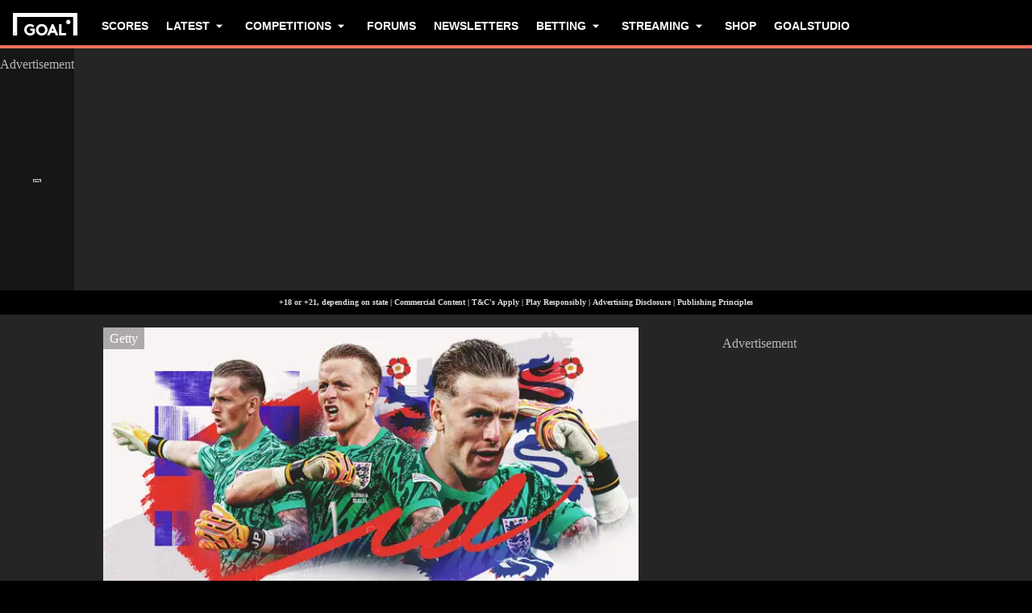

--- FILE ---
content_type: text/html; charset=utf-8
request_url: https://www.goal.com/en-us/lists/jordan-pickford-respect-england-most-consistent-performers-euro-2024/bltc61f2c3d78eca27c
body_size: 99485
content:
<!DOCTYPE html><html dir="ltr" lang="en-US" class=""><head><meta charSet="utf-8"/><script>
                        (function(){
                            const colorScheme = window.localStorage.getItem('goalColorScheme');

                            if (!colorScheme) {
                                window.localStorage.setItem('goalColorScheme', 'light');
                            }
                            
                            document.documentElement.setAttribute('theme', colorScheme || 'dark');
                        })();
                        </script><script>
                        window.dynamicAdConfig = window.dynamicAdConfig || [];
                        window.dynamicAdConfig.push(...[{"name":"ad-top-mpu","containerId":"ad-gpt-1"},{"name":"ad-top-mpu-mobile","containerId":"ad-gpt-2"},{"name":"ad-bottom-mpu","containerId":"ad-gpt-3"},{"name":"ad-leaderboard","containerId":"ad-gpt-4"},{"name":"out-of-page","containerId":"ad-gpt-5"},{"name":"ad-bettingfluid","containerId":"ad-gpt-6"},{"name":"ad-bettingfluid-mobile","containerId":"ad-gpt-7"},{"name":"ad-slidebanner","containerId":"ad-gpt-8"},{"name":"ad-slidebanner","containerId":"ad-gpt-9"},{"name":"ad-slidebanner","containerId":"ad-gpt-10"}]);
                    </script><meta name="robots" content="max-snippet:1000, max-image-preview:large, max-video-preview:1000"/><meta name="viewport" content="width=device-width, initial-scale=1, maximum-scale=1"/><meta property="og:type" content="article"/><meta property="og:title" content="Jordan Pickford is finally getting the respect one of England&#x27;s most consistent performers deserves at Euro 2024 | Goal.com US"/><meta property="og:description" content="Jordan Pickford has turned England&#x27;s miserable record in penalty shootouts on his head after ironing out the errors in his game"/><meta property="og:image" content="https://assets.goal.com/images/v3/blt6a6f65f78e4a255c/Pickford%20finally%20getting%20respect%20he%20deserves.jpg"/><meta property="og:image:secure_url" content="https://assets.goal.com/images/v3/blt6a6f65f78e4a255c/Pickford%20finally%20getting%20respect%20he%20deserves.jpg"/><meta property="og:image:alt" content="Pickford finally getting respect he deserves"/><meta property="og:image:height" content="1080"/><meta property="og:image:width" content="1920"/><meta name="twitter:card" content="summary_large_image"/><meta name="twitter:site" content="@goal"/><meta name="twitter:description" content="Jordan Pickford has turned England&#x27;s miserable record in penalty shootouts on his head after ironing out the errors in his game"/><meta name="twitter:image" content="https://assets.goal.com/images/v3/blt6a6f65f78e4a255c/Pickford%20finally%20getting%20respect%20he%20deserves.jpg"/><meta name="twitter:image:alt" content="Pickford finally getting respect he deserves"/><meta name="pbstck_context:publisher" content="goal.com"/><meta name="pbstck_context:website" content="goal.com"/><meta name="pbstck_context:device" content="desktop"/><meta name="pbstck_context:section" content="slidelist"/><title>Jordan Pickford is finally getting the respect one of England&#x27;s most consistent performers deserves at Euro 2024 | Goal.com US</title><meta name="description" content="Jordan Pickford has turned England&#x27;s miserable record in penalty shootouts on his head after ironing out the errors in his game"/><meta name="keywords" content="England,J. Pickford,European Championship,Netherlands vs England,Analysis,FEATURES"/><link rel="canonical" href="https://www.goal.com/en-us/lists/jordan-pickford-respect-england-most-consistent-performers-euro-2024/bltc61f2c3d78eca27c"/><link rel="alternate" hrefLang="en" href="https://www.goal.com/en/lists/jordan-pickford-respect-england-most-consistent-performers-euro-2024/bltc61f2c3d78eca27c"/><link rel="alternate" hrefLang="en-ae" href="https://www.goal.com/en-ae/lists/jordan-pickford-respect-england-most-consistent-performers-euro-2024/bltc61f2c3d78eca27c"/><link rel="alternate" hrefLang="en-au" href="https://www.goal.com/en-au/lists/jordan-pickford-respect-england-most-consistent-performers-euro-2024/bltc61f2c3d78eca27c"/><link rel="alternate" hrefLang="en-cc" href="https://www.goal.com/en-au/lists/jordan-pickford-respect-england-most-consistent-performers-euro-2024/bltc61f2c3d78eca27c"/><link rel="alternate" hrefLang="en-nz" href="https://www.goal.com/en-au/lists/jordan-pickford-respect-england-most-consistent-performers-euro-2024/bltc61f2c3d78eca27c"/><link rel="alternate" hrefLang="en-ca" href="https://www.goal.com/en-ca/lists/jordan-pickford-respect-england-most-consistent-performers-euro-2024/bltc61f2c3d78eca27c"/><link rel="alternate" hrefLang="en-gb" href="https://www.goal.com/en-gb/lists/jordan-pickford-respect-england-most-consistent-performers-euro-2024/bltc61f2c3d78eca27c"/><link rel="alternate" hrefLang="en-gh" href="https://www.goal.com/en-gh/lists/jordan-pickford-respect-england-most-consistent-performers-euro-2024/bltc61f2c3d78eca27c"/><link rel="alternate" hrefLang="en-bd" href="https://www.goal.com/en-in/lists/jordan-pickford-respect-england-most-consistent-performers-euro-2024/bltc61f2c3d78eca27c"/><link rel="alternate" hrefLang="en-bt" href="https://www.goal.com/en-in/lists/jordan-pickford-respect-england-most-consistent-performers-euro-2024/bltc61f2c3d78eca27c"/><link rel="alternate" hrefLang="en-in" href="https://www.goal.com/en-in/lists/jordan-pickford-respect-england-most-consistent-performers-euro-2024/bltc61f2c3d78eca27c"/><link rel="alternate" hrefLang="en-mv" href="https://www.goal.com/en-in/lists/jordan-pickford-respect-england-most-consistent-performers-euro-2024/bltc61f2c3d78eca27c"/><link rel="alternate" hrefLang="en-np" href="https://www.goal.com/en-in/lists/jordan-pickford-respect-england-most-consistent-performers-euro-2024/bltc61f2c3d78eca27c"/><link rel="alternate" hrefLang="en-ke" href="https://www.goal.com/en-ke/lists/jordan-pickford-respect-england-most-consistent-performers-euro-2024/bltc61f2c3d78eca27c"/><link rel="alternate" hrefLang="en-my" href="https://www.goal.com/en-my/lists/jordan-pickford-respect-england-most-consistent-performers-euro-2024/bltc61f2c3d78eca27c"/><link rel="alternate" hrefLang="en-ng" href="https://www.goal.com/en-ng/lists/jordan-pickford-respect-england-most-consistent-performers-euro-2024/bltc61f2c3d78eca27c"/><link rel="alternate" hrefLang="en-om" href="https://www.goal.com/en-om/lists/jordan-pickford-respect-england-most-consistent-performers-euro-2024/bltc61f2c3d78eca27c"/><link rel="alternate" hrefLang="en-qa" href="https://www.goal.com/en-qa/lists/jordan-pickford-respect-england-most-consistent-performers-euro-2024/bltc61f2c3d78eca27c"/><link rel="alternate" hrefLang="en-sa" href="https://www.goal.com/en-sa/lists/jordan-pickford-respect-england-most-consistent-performers-euro-2024/bltc61f2c3d78eca27c"/><link rel="alternate" hrefLang="en-kh" href="https://www.goal.com/en-sg/lists/jordan-pickford-respect-england-most-consistent-performers-euro-2024/bltc61f2c3d78eca27c"/><link rel="alternate" hrefLang="en-la" href="https://www.goal.com/en-sg/lists/jordan-pickford-respect-england-most-consistent-performers-euro-2024/bltc61f2c3d78eca27c"/><link rel="alternate" hrefLang="en-sg" href="https://www.goal.com/en-sg/lists/jordan-pickford-respect-england-most-consistent-performers-euro-2024/bltc61f2c3d78eca27c"/><link rel="alternate" hrefLang="en-ug" href="https://www.goal.com/en-ug/lists/jordan-pickford-respect-england-most-consistent-performers-euro-2024/bltc61f2c3d78eca27c"/><link rel="alternate" hrefLang="en-ag" href="https://www.goal.com/en-us/lists/jordan-pickford-respect-england-most-consistent-performers-euro-2024/bltc61f2c3d78eca27c"/><link rel="alternate" hrefLang="en-as" href="https://www.goal.com/en-us/lists/jordan-pickford-respect-england-most-consistent-performers-euro-2024/bltc61f2c3d78eca27c"/><link rel="alternate" hrefLang="en-bs" href="https://www.goal.com/en-us/lists/jordan-pickford-respect-england-most-consistent-performers-euro-2024/bltc61f2c3d78eca27c"/><link rel="alternate" hrefLang="en-bz" href="https://www.goal.com/en-us/lists/jordan-pickford-respect-england-most-consistent-performers-euro-2024/bltc61f2c3d78eca27c"/><link rel="alternate" hrefLang="en-dm" href="https://www.goal.com/en-us/lists/jordan-pickford-respect-england-most-consistent-performers-euro-2024/bltc61f2c3d78eca27c"/><link rel="alternate" hrefLang="en-jm" href="https://www.goal.com/en-us/lists/jordan-pickford-respect-england-most-consistent-performers-euro-2024/bltc61f2c3d78eca27c"/><link rel="alternate" hrefLang="en-us" href="https://www.goal.com/en-us/lists/jordan-pickford-respect-england-most-consistent-performers-euro-2024/bltc61f2c3d78eca27c"/><link rel="alternate" hrefLang="en-vi" href="https://www.goal.com/en-us/lists/jordan-pickford-respect-england-most-consistent-performers-euro-2024/bltc61f2c3d78eca27c"/><link rel="alternate" hrefLang="en-za" href="https://www.goal.com/en-za/lists/jordan-pickford-respect-england-most-consistent-performers-euro-2024/bltc61f2c3d78eca27c"/><link rel="alternate" hrefLang="en-zw" href="https://www.goal.com/en-za/lists/jordan-pickford-respect-england-most-consistent-performers-euro-2024/bltc61f2c3d78eca27c"/><link rel="alternate" hrefLang="es" href="https://www.goal.com/es/listados/jordan-pickford-finalmente-esta-recibiendo-el-respeto-que-uno-de-los-interpretes-mas-consistentes-de-inglaterra-merece-en-la-eurocopa-2024/bltc61f2c3d78eca27c"/><link rel="alternate" hrefLang="es-ad" href="https://www.goal.com/es/listados/jordan-pickford-finalmente-esta-recibiendo-el-respeto-que-uno-de-los-interpretes-mas-consistentes-de-inglaterra-merece-en-la-eurocopa-2024/bltc61f2c3d78eca27c"/><link rel="alternate" hrefLang="es-es" href="https://www.goal.com/es/listados/jordan-pickford-finalmente-esta-recibiendo-el-respeto-que-uno-de-los-interpretes-mas-consistentes-de-inglaterra-merece-en-la-eurocopa-2024/bltc61f2c3d78eca27c"/><link rel="alternate" hrefLang="es-ar" href="https://www.goal.com/es-ar/listados/jordan-pickford-finalmente-esta-recibiendo-el-respeto-que-uno-de-los-interpretes-mas-consistentes-de-inglaterra-merece-en-la-eurocopa-2024/bltc61f2c3d78eca27c"/><link rel="alternate" hrefLang="es-bo" href="https://www.goal.com/es-ar/listados/jordan-pickford-finalmente-esta-recibiendo-el-respeto-que-uno-de-los-interpretes-mas-consistentes-de-inglaterra-merece-en-la-eurocopa-2024/bltc61f2c3d78eca27c"/><link rel="alternate" hrefLang="es-ec" href="https://www.goal.com/es-ar/listados/jordan-pickford-finalmente-esta-recibiendo-el-respeto-que-uno-de-los-interpretes-mas-consistentes-de-inglaterra-merece-en-la-eurocopa-2024/bltc61f2c3d78eca27c"/><link rel="alternate" hrefLang="es-pe" href="https://www.goal.com/es-ar/listados/jordan-pickford-finalmente-esta-recibiendo-el-respeto-que-uno-de-los-interpretes-mas-consistentes-de-inglaterra-merece-en-la-eurocopa-2024/bltc61f2c3d78eca27c"/><link rel="alternate" hrefLang="es-py" href="https://www.goal.com/es-ar/listados/jordan-pickford-finalmente-esta-recibiendo-el-respeto-que-uno-de-los-interpretes-mas-consistentes-de-inglaterra-merece-en-la-eurocopa-2024/bltc61f2c3d78eca27c"/><link rel="alternate" hrefLang="es-uy" href="https://www.goal.com/es-ar/listados/jordan-pickford-finalmente-esta-recibiendo-el-respeto-que-uno-de-los-interpretes-mas-consistentes-de-inglaterra-merece-en-la-eurocopa-2024/bltc61f2c3d78eca27c"/><link rel="alternate" hrefLang="es-cr" href="https://www.goal.com/es-mx/listados/jordan-pickford-finalmente-esta-recibiendo-el-respeto-que-uno-de-los-interpretes-mas-consistentes-de-inglaterra-merece-en-la-eurocopa-2024/bltc61f2c3d78eca27c"/><link rel="alternate" hrefLang="es-cu" href="https://www.goal.com/es-mx/listados/jordan-pickford-finalmente-esta-recibiendo-el-respeto-que-uno-de-los-interpretes-mas-consistentes-de-inglaterra-merece-en-la-eurocopa-2024/bltc61f2c3d78eca27c"/><link rel="alternate" hrefLang="es-do" href="https://www.goal.com/es-mx/listados/jordan-pickford-finalmente-esta-recibiendo-el-respeto-que-uno-de-los-interpretes-mas-consistentes-de-inglaterra-merece-en-la-eurocopa-2024/bltc61f2c3d78eca27c"/><link rel="alternate" hrefLang="es-gt" href="https://www.goal.com/es-mx/listados/jordan-pickford-finalmente-esta-recibiendo-el-respeto-que-uno-de-los-interpretes-mas-consistentes-de-inglaterra-merece-en-la-eurocopa-2024/bltc61f2c3d78eca27c"/><link rel="alternate" hrefLang="es-hn" href="https://www.goal.com/es-mx/listados/jordan-pickford-finalmente-esta-recibiendo-el-respeto-que-uno-de-los-interpretes-mas-consistentes-de-inglaterra-merece-en-la-eurocopa-2024/bltc61f2c3d78eca27c"/><link rel="alternate" hrefLang="es-mx" href="https://www.goal.com/es-mx/listados/jordan-pickford-finalmente-esta-recibiendo-el-respeto-que-uno-de-los-interpretes-mas-consistentes-de-inglaterra-merece-en-la-eurocopa-2024/bltc61f2c3d78eca27c"/><link rel="alternate" hrefLang="es-ni" href="https://www.goal.com/es-mx/listados/jordan-pickford-finalmente-esta-recibiendo-el-respeto-que-uno-de-los-interpretes-mas-consistentes-de-inglaterra-merece-en-la-eurocopa-2024/bltc61f2c3d78eca27c"/><link rel="alternate" hrefLang="es-pa" href="https://www.goal.com/es-mx/listados/jordan-pickford-finalmente-esta-recibiendo-el-respeto-que-uno-de-los-interpretes-mas-consistentes-de-inglaterra-merece-en-la-eurocopa-2024/bltc61f2c3d78eca27c"/><link rel="alternate" hrefLang="es-pr" href="https://www.goal.com/es-mx/listados/jordan-pickford-finalmente-esta-recibiendo-el-respeto-que-uno-de-los-interpretes-mas-consistentes-de-inglaterra-merece-en-la-eurocopa-2024/bltc61f2c3d78eca27c"/><link rel="alternate" hrefLang="es-sv" href="https://www.goal.com/es-mx/listados/jordan-pickford-finalmente-esta-recibiendo-el-respeto-que-uno-de-los-interpretes-mas-consistentes-de-inglaterra-merece-en-la-eurocopa-2024/bltc61f2c3d78eca27c"/><link rel="alternate" hrefLang="es-us" href="https://www.goal.com/es-mx/listados/jordan-pickford-finalmente-esta-recibiendo-el-respeto-que-uno-de-los-interpretes-mas-consistentes-de-inglaterra-merece-en-la-eurocopa-2024/bltc61f2c3d78eca27c"/><link rel="alternate" hrefLang="x-default" href="https://www.goal.com/en/lists/jordan-pickford-respect-england-most-consistent-performers-euro-2024/bltc61f2c3d78eca27c"/><style>
                        @font-face {
                            font-family: 'goal-icons';
                            src: url('/fonts/goal-icons/icomoon.woff2?v=1.1390.3') format('woff2');
                            font-weight: 400;
                            font-style: normal;
                            font-display: block;
                        }
                    </style><link rel="preconnect" href="https://assets.goal.com/"/><script type="application/ld+json">{"@context":"https://schema.org","@type":"NewsArticle","mainEntityOfPage":{"@type":"WebPage","@id":"https://www.goal.com/en-us/lists/jordan-pickford-respect-england-most-consistent-performers-euro-2024/bltc61f2c3d78eca27c"},"image":"https://assets.goal.com/images/v3/blt6a6f65f78e4a255c/Pickford%20finally%20getting%20respect%20he%20deserves.jpg?width=1400&amp;upscale=true","publisher":{"@type":"Organization","name":"Goal.com","url":"https://www.goal.com","logo":{"@type":"ImageObject","url":"https://www.goal.com/img/schema-logo.png"}},"headline":"Jordan Pickford is finally getting the respect one of England&apos;s most consistent performers deserves at Euro 2024","description":"Jordan Pickford has turned England&apos;s miserable record in penalty shootouts on his head after ironing out the errors in his game","datePublished":"2024-07-10T06:00:00.000Z","dateModified":"2024-07-10T06:00:00.068Z","author":[{"@type":"Person","name":"Richard Martin","url":"https://www.goal.com/en-us/author/richard-martin/blt356daf19d7f5bc22"}]}</script><link rel="preload" fetchPriority="high" href="/img/textures/layout-solid-background.png" as="image" type="image/png"/><link rel="preload" as="image" imageSrcSet="https://assets.goal.com/images/v3/blt6a6f65f78e4a255c/Pickford%20finally%20getting%20respect%20he%20deserves.jpg?auto=webp&amp;format=pjpg&amp;width=640&amp;quality=60 640w, https://assets.goal.com/images/v3/blt6a6f65f78e4a255c/Pickford%20finally%20getting%20respect%20he%20deserves.jpg?auto=webp&amp;format=pjpg&amp;width=750&amp;quality=60 750w, https://assets.goal.com/images/v3/blt6a6f65f78e4a255c/Pickford%20finally%20getting%20respect%20he%20deserves.jpg?auto=webp&amp;format=pjpg&amp;width=828&amp;quality=60 828w, https://assets.goal.com/images/v3/blt6a6f65f78e4a255c/Pickford%20finally%20getting%20respect%20he%20deserves.jpg?auto=webp&amp;format=pjpg&amp;width=1080&amp;quality=60 1080w, https://assets.goal.com/images/v3/blt6a6f65f78e4a255c/Pickford%20finally%20getting%20respect%20he%20deserves.jpg?auto=webp&amp;format=pjpg&amp;width=1200&amp;quality=60 1200w, https://assets.goal.com/images/v3/blt6a6f65f78e4a255c/Pickford%20finally%20getting%20respect%20he%20deserves.jpg?auto=webp&amp;format=pjpg&amp;width=1920&amp;quality=60 1920w, https://assets.goal.com/images/v3/blt6a6f65f78e4a255c/Pickford%20finally%20getting%20respect%20he%20deserves.jpg?auto=webp&amp;format=pjpg&amp;width=2048&amp;quality=60 2048w, https://assets.goal.com/images/v3/blt6a6f65f78e4a255c/Pickford%20finally%20getting%20respect%20he%20deserves.jpg?auto=webp&amp;format=pjpg&amp;width=3840&amp;quality=60 3840w" imageSizes="(min-width: 1440px) 1000px, (min-width: 1024px) 620px, 100vw" fetchpriority="high"/><meta name="next-head-count" content="85"/><style id="critical-css">:root{--column-gap: 16px;--side-gap: 16px;--vertical-gap: 8px;--max-content-width: 1440px;--navigation-height: 60px;--max-navigation-width: 1352px;--teamlist-height: 48px;--competition-lists-height: 48px;--ad-leaderboard-height: 132px;--sticky-ad-banner-height: 138px;--sticky-wrapper-offset: 250px}@media(min-width: 1024px){:root{--side-gap: 28px;--vertical-gap: 14px;--max-content-width: 1024px;--teamlist-height: 64px;--competition-lists-height: 72px;--ad-leaderboard-height: 300px;--sticky-ad-banner-height: 300px}}@media(min-width: 1440px){:root{--column-gap: 24px;--side-gap: 60px;--vertical-gap: 30px;--max-content-width: 1440px}}:root{--fco-universal-colours-mono-25: #fafafa;--fco-universal-colours-mono-50: #f5f5f5;--fco-universal-colours-mono-100: #eee;--fco-universal-colours-mono-200: #dfdfdf;--fco-universal-colours-mono-250: #c3c3c3;--fco-universal-colours-mono-300: #9e9e9e;--fco-universal-colours-mono-400: #767676;--fco-universal-colours-mono-500: #5a5a5a;--fco-universal-colours-mono-550: #4e4e4e;--fco-universal-colours-mono-600: #333;--fco-universal-colours-mono-700: #2c2c2c;--fco-universal-colours-mono-800: #252525;--fco-universal-colours-mono-900: #1a1a1a;--fco-universal-colours-mono-950: #161616;--fco-universal-colours-green-50: #adeaa8;--fco-universal-colours-green-100: #99e592;--fco-universal-colours-green-200: #70d966;--fco-universal-colours-green-300: #5cd551;--fco-universal-colours-green-400: #33ca25;--fco-universal-colours-green-500: #2db621;--fco-universal-colours-green-600: #238d19;--fco-universal-colours-green-700: #1f7916;--fco-universal-colours-green-800: #186c10;--fco-universal-colours-green-900: #115c0a;--fco-universal-colours-blue-50: #e9f7ff;--fco-universal-colours-blue-100: #bee8ff;--fco-universal-colours-blue-200: #67caff;--fco-universal-colours-blue-300: #26b3ff;--fco-universal-colours-blue-400: #09a3f6;--fco-universal-colours-blue-500: #0199eb;--fco-universal-colours-blue-600: #028cd6;--fco-universal-colours-blue-700: #037ec0;--fco-universal-colours-blue-800: #04699f;--fco-universal-colours-blue-900: #003047;--fco-universal-colours-red-50: #fcd7d7;--fco-universal-colours-red-100: #f9aeb0;--fco-universal-colours-red-200: #f78686;--fco-universal-colours-red-300: #f45d5e;--fco-universal-colours-red-400: #f13536;--fco-universal-colours-red-500: #c2292b;--fco-universal-colours-red-600: #912021;--fco-universal-colours-red-700: #601516;--fco-universal-colours-red-800: #500b0c;--fco-universal-colours-red-900: #3b0505;--fco-universal-colours-white: #fff;--fco-universal-colours-black: #000;--fco-universal-colours-transparent: rgb(255 255 255 / 0%);--fco-universal-colours-orange-50: #fef2e0;--fco-universal-colours-orange-100: #fedeb2;--fco-universal-colours-orange-200: #fdc880;--fco-universal-colours-orange-300: #fbb24e;--fco-universal-colours-orange-400: #fba12a;--fco-universal-colours-orange-500: #f9920e;--fco-universal-colours-orange-600: #f5860e;--fco-universal-colours-orange-700: #ef780d;--fco-universal-colours-orange-800: #e9670c;--fco-universal-colours-orange-900: #cf4c0b;--fco-brand-colours-goal-goal8-neon-aqua-100: #ccfaef;--fco-brand-colours-goal-goal8-neon-aqua-200: #99f5df;--fco-brand-colours-goal-goal8-neon-aqua-300: #66f0d0;--fco-brand-colours-goal-goal8-neon-aqua-400: #33ebc0;--fco-brand-colours-goal-goal8-neon-aqua-500: #00e6b0;--fco-brand-colours-goal-goal8-neon-aqua-600: #00b88d;--fco-brand-colours-goal-goal8-neon-aqua-700: #008a6a;--fco-brand-colours-goal-goal8-neon-aqua-800: #005c46;--fco-brand-colours-goal-goal8-neon-aqua-900: #002e23;--fco-brand-colours-goal-goal8-royal-sky-100: #dae0ff;--fco-brand-colours-goal-goal8-royal-sky-200: #b6c1ff;--fco-brand-colours-goal-goal8-royal-sky-300: #91a1ff;--fco-brand-colours-goal-goal8-royal-sky-400: #6d82ff;--fco-brand-colours-goal-goal8-royal-sky-500: #4863ff;--fco-brand-colours-goal-goal8-royal-sky-600: #3a4fcc;--fco-brand-colours-goal-goal8-royal-sky-700: #2b3b99;--fco-brand-colours-goal-goal8-royal-sky-800: #1d2866;--fco-brand-colours-goal-goal8-royal-sky-900: #0e1433;--fco-brand-colours-goal-salmon-100: #ffeee9;--fco-brand-colours-goal-salmon-200: #ffe2db;--fco-brand-colours-goal-salmon-300: #ffb6a5;--fco-brand-colours-goal-salmon-400: #ff876e;--fco-brand-colours-goal-salmon-500: #ff6347;--fco-brand-colours-goal-salmon-600: #e65940;--fco-brand-colours-goal-salmon-700: #cc4f39;--fco-brand-colours-goal-salmon-800: #b34532;--fco-brand-colours-goal-salmon-900: #993b2b;--fco-brand-colours-goal-aqua-50: #e3f4f6;--fco-brand-colours-goal-aqua-100: #c8e8eb;--fco-brand-colours-goal-aqua-200: #a4d8dd;--fco-brand-colours-goal-aqua-400: #74c3ce;--fco-brand-colours-goal-aqua-500: #57a7b3;--fco-brand-colours-goal-aqua-600: #428a94;--fco-brand-colours-goal-aqua-700: #2f6f77;--fco-brand-colours-goal-aqua-800: #1f5158;--fco-brand-colours-goal-aqua-900: #12373c;--fco-brand-colours-gls-100: #ddf1f2;--fco-brand-colours-gls-200: #c4e4e7;--fco-brand-colours-gls-300: #9cd1d6;--fco-brand-colours-gls-400: #85c7cf;--fco-brand-colours-gls-500: #74c3ce;--fco-brand-colours-gls-600: #68aeb8;--fco-brand-colours-gls-700: #5d99a2;--fco-brand-colours-gls-800: #52848c;--fco-brand-colours-gls-900: #476f76;--fco-brand-colours-spox-navy-100: #eaedf1;--fco-brand-colours-spox-navy-200: #e3e6eb;--fco-brand-colours-spox-navy-300: #c8cfd9;--fco-brand-colours-spox-navy-400: #a8b3c3;--fco-brand-colours-spox-navy-500: #7a8da8;--fco-brand-colours-spox-navy-600: #4c6282;--fco-brand-colours-spox-navy-700: #2f4463;--fco-brand-colours-spox-navy-800: #1d3251;--fco-brand-colours-spox-navy-900: #192d4a;--fco-brand-colours-spox-navy-950: #0f1c2e;--fco-brand-colours-spox-red-100: #ffffe4;--fco-brand-colours-spox-red-200: #ffd7d5;--fco-brand-colours-spox-red-300: #ffc8c5;--fco-brand-colours-spox-red-400: #ffb1ad;--fco-brand-colours-spox-red-500: #fa958f;--fco-brand-colours-spox-red-600: #f1736b;--fco-brand-colours-spox-red-700: #f25147;--fco-brand-colours-spox-red-800: #e04928;--fco-brand-colours-spox-red-900: #d64020;--fco-brand-colours-voetbalzone-lime-green-100: #f2ffd5;--fco-brand-colours-voetbalzone-lime-green-200: #e4ffac;--fco-brand-colours-voetbalzone-lime-green-300: #d7ff82;--fco-brand-colours-voetbalzone-lime-green-400: #caff59;--fco-brand-colours-voetbalzone-lime-green-500: #bcff2f;--fco-brand-colours-voetbalzone-lime-green-600: #9ce820;--fco-brand-colours-voetbalzone-lime-green-700: #79ca28;--fco-brand-colours-voetbalzone-lime-green-800: #53a92a;--fco-brand-colours-voetbalzone-lime-green-900: #2a8b33;--fco-brand-colours-voetbalzone-lime-green-950: #24752b;--fco-brand-colours-voetbalzone-red-500: #a92e2f;--fco-brand-colours-voetbalzone-dark-grey: #1d1d1b;--fco-brand-colours-calciomercato-green-50: #e8fff4;--fco-brand-colours-calciomercato-green-100: #cbffe5;--fco-brand-colours-calciomercato-green-150: #a9ffd4;--fco-brand-colours-calciomercato-green-200: #80ffc0;--fco-brand-colours-calciomercato-green-250: #59ffac;--fco-brand-colours-calciomercato-green-300: #00fb99;--fco-brand-colours-calciomercato-green-350: #00e389;--fco-brand-colours-calciomercato-green-400: #00cb78;--fco-brand-colours-calciomercato-green-450: #00b368;--fco-brand-colours-calciomercato-green-500: #009b58;--fco-brand-colours-calciomercato-green-550: #008247;--fco-brand-colours-calciomercato-green-600: #006a37;--fco-brand-colours-calciomercato-green-650: #005227;--fco-brand-colours-calciomercato-green-700: #003a16;--fco-brand-colours-calciomercato-green-800: #002206;--fco-brand-colours-calciomercato-green-850: #0d150f;--fco-brand-colours-calciomercato-green-900: #0b100c;--fco-brand-colours-calciomercato-navy-50: #f1f6fa;--fco-brand-colours-calciomercato-navy-100: #e6ebee;--fco-brand-colours-calciomercato-navy-150: #d7e0e5;--fco-brand-colours-calciomercato-navy-200: #bbc9d1;--fco-brand-colours-calciomercato-navy-300: #a0b1bb;--fco-brand-colours-calciomercato-navy-400: #829aa7;--fco-brand-colours-calciomercato-navy-500: #688797;--fco-brand-colours-calciomercato-navy-600: #4d6d7f;--fco-brand-colours-calciomercato-navy-700: #335567;--fco-brand-colours-calciomercato-navy-750: #1e3f50;--fco-brand-colours-calciomercato-navy-800: #0c2a3a;--fco-brand-colours-calciomercato-navy-850: #071e2a;--fco-brand-colours-calciomercato-navy-900: #03121a;--fco-brand-colours-kooora-kooora6-primuline-100: #fcf1da;--fco-brand-colours-kooora-kooora6-primuline-200: #fae4b7;--fco-brand-colours-kooora-kooora6-primuline-300: #f6d289;--fco-brand-colours-kooora-kooora6-primuline-400: #f1b640;--fco-brand-colours-kooora-kooora6-primuline-500: #c3870e;--fco-brand-colours-kooora-kooora6-primuline-600: #9c6c0b;--fco-brand-colours-kooora-kooora6-primuline-700: #765109;--fco-brand-colours-kooora-kooora6-primuline-800: #5c4007;--fco-brand-colours-kooora-kooora6-primuline-900: #412d05;--fco-brand-colours-kooora-kooora6-primuline-950: #302104;--fco-brand-colours-kooora-kooora6-pale-lemon-100: #fcf68d;--fco-brand-colours-kooora-kooora6-pale-lemon-200: #f6eb07;--fco-brand-colours-kooora-kooora6-pale-lemon-300: #e6db07;--fco-brand-colours-kooora-kooora6-pale-lemon-400: #cdc306;--fco-brand-colours-kooora-kooora6-pale-lemon-500: #9d9605;--fco-brand-colours-kooora-kooora6-pale-lemon-600: #7e7804;--fco-brand-colours-kooora-kooora6-pale-lemon-700: #5f5a03;--fco-brand-colours-kooora-kooora6-pale-lemon-800: #4a4702;--fco-brand-colours-kooora-kooora6-pale-lemon-900: #343202;--fco-brand-colours-kooora-kooora6-pale-lemon-950: #272501;--fco-brand-colours-kooora-yellow-50: #fdfaf0;--fco-brand-colours-kooora-yellow-100: #fbf4da;--fco-brand-colours-kooora-yellow-200: #f7eab6;--fco-brand-colours-kooora-yellow-300: #ffea98;--fco-brand-colours-kooora-yellow-400: #ffe373;--fco-brand-colours-kooora-yellow-500: #ffda47;--fco-brand-colours-kooora-yellow-600: #e7c023;--fco-brand-colours-kooora-yellow-700: #caa616;--fco-brand-colours-kooora-yellow-800: #a58812;--fco-brand-colours-kooora-yellow-900: #816a0e;--fco-brand-colours-ibn-yellow-50: #fffae7;--fco-brand-colours-ibn-yellow-100: #fff5cb;--fco-brand-colours-ibn-yellow-200: #ffeeab;--fco-brand-colours-ibn-yellow-300: #ffe88b;--fco-brand-colours-ibn-yellow-400: #fbdb5b;--fco-brand-colours-ibn-yellow-500: #f6cf35;--fco-brand-colours-ibn-yellow-600: #e2bb23;--fco-brand-colours-ibn-yellow-700: #c5a00e;--fco-brand-colours-ibn-yellow-800: #9d7d00;--fco-brand-colours-ibn-yellow-900: #5b4900;--fco-brand-colours-ibn-yellow-1000: #2d2400;--fco-brand-colours-ibn-pink-100: #ffe9ef;--fco-brand-colours-ibn-pink-200: #ffdbe5;--fco-brand-colours-ibn-pink-300: #ffc5d5;--fco-brand-colours-ibn-pink-400: #ffb2c7;--fco-brand-colours-ibn-pink-500: #f799b3;--fco-brand-colours-ibn-pink-600: #ec7e9c;--fco-brand-colours-ibn-pink-700: #da5c7e;--fco-brand-colours-ibn-green-100: #e2ffc7;--fco-brand-colours-ibn-green-100-2: #d0ffa4;--fco-brand-colours-ibn-green-100-3: #b9fc7b;--fco-brand-colours-ibn-green-100-4: #a1ed5a;--fco-brand-colours-ibn-green-100-5: #8fdd46;--fco-brand-colours-ibn-green-100-6: #75c52b;--fco-brand-colours-ibn-green-100-7: #5ba516;--fco-brand-colours-ibn-blue-100: #c7d7f8;--fco-brand-colours-ibn-blue-200: #8ba7e4;--fco-brand-colours-ibn-blue-300: #5378c5;--fco-brand-colours-ibn-blue-400: #3055a3;--fco-brand-colours-ibn-blue-500: #1c4291;--fco-brand-colours-ibn-blue-600: #16367a;--fco-brand-colours-ibn-blue-700: #0c2a68;--fco-spacing-0: 0px;--fco-spacing-1: 4px;--fco-spacing-2: 8px;--fco-spacing-3: 12px;--fco-spacing-4: 16px;--fco-spacing-5: 20px;--fco-spacing-6: 24px;--fco-spacing-7: 28px;--fco-spacing-8: 32px;--fco-spacing-9: 36px;--fco-spacing-10: 40px;--fco-spacing-11: 44px;--fco-spacing-12: 48px;--fco-spacing-14: 56px;--fco-spacing-15: 60px;--fco-spacing-16: 64px;--fco-spacing-20: 80px;--fco-spacing-24: 96px;--fco-spacing-28: 112px;--fco-spacing-32: 128px;--fco-spacing-36: 144px;--fco-spacing-40: 160px;--fco-spacing-0-5: 2px;--fco-spacing-px: 1px;--fco-spacing-1-5: 6px;--fco-spacing-2-5: 10px;--fco-spacing-3-5: 14px;--fco-surface-hover: rgb(0 0 0 / 10%);--fco-surface-hover-inverse: rgb(255 255 255 / 10%);--fco-surface-pressed: rgb(0 0 0 / 20%);--fco-surface-pressed-inverse: rgb(255 255 255 / 20%);--fco-surface-page-fade-out-0: rgb(245 245 245 / 0%);--fco-surface-hic-fade-out-0: rgb(37 37 37 / 0%);--fco-surface-opacity-brand-opacity-08: rgb(255 99 71 / 8%);--fco-surface-opacity-brand-opacity-12: rgb(255 99 71 / 12%);--fco-surface-opacity-brand-opacity-25: rgb(255 99 71 / 25%);--fco-surface-opacity-brand-opacity-50: rgb(255 99 71 / 50%);--fco-surface-opacity-brand-opacity-75: rgb(255 99 71 / 75%);--fco-surface-opacity-neutral-black-08: rgb(0 0 0 / 8%);--fco-surface-opacity-neutral-black-12: rgb(0 0 0 / 12%);--fco-surface-opacity-neutral-black-25: rgb(0 0 0 / 25%);--fco-surface-opacity-neutral-black-50: rgb(0 0 0 / 50%);--fco-surface-opacity-neutral-black-75: rgb(0 0 0 / 75%);--fco-surface-drop-shadow: rgb(0 0 0 / 4%);--fco-surface-skeleton-fade-out-0: rgb(0 0 0 / 0%);--fco-surface-skeleton-fade-out-10: rgb(0 0 0 / 10%);--fco-border-default: rgb(0 0 0 / 12%);--fco-border-on-brand: rgb(0 0 0 / 8%);--fco-graphic-third-party-gordon-moody-orange-light: #ff8300;--fco-graphic-third-party-gordon-moody-orange-default: #ff5f00;--fco-graphic-third-party-gordon-moody-wordmark: #0a2240;--fco-graphic-third-party-competition-logos-premier-league: #38003e;--fco-graphic-third-party-paddy-power-wordmark-green: #004833;--fco-graphic-third-party-paddy-power-light-green-dot: #67b548;--fco-button-outline-muted-border-default: rgb(0 0 0 / 5%);--fco-tag-beta-body: #5c3aac;--fco-tag-beta-surface: #e3ccff;--fco-gameweek-tabs-buttons-border-default: rgb(255 255 255 / 0%);--fco-gameweek-tabs-container: rgb(255 255 255 / 0%);--fco-navigation-navbar-menu-surface-1: #fff;--fco-navigation-navbar-menu-surface-2: #fff;--fco-navigation-navbar-menu-surface-3: #fff;--fco-navigation-navbar-nav-item-underline-default: rgb(255 99 71 / 0%);--fco-navigation-footer-surface-opacity-16: rgb(255 255 255 / 16%);--fco-navigation-nav-menu-item-font-family: satoshi variable;--fco-navigation-nav-category-weight: 600;--fco-skeleton-default: #fff;--fco-skeleton-surface-loader-0: rgb(238 238 238 / 0%);--fco-elevation-shadow: rgb(0 0 0 / 8%);--fco-elevation-drop-shadow-x: 0px;--fco-elevation-drop-shadow-y: 4px;--fco-elevation-drop-shadow-blur: 8px;--fco-elevation-button-x: 0px;--fco-elevation-button-y: 0px;--fco-elevation-button-blur: 0px;--fco-opacity-primary-opacity-08: rgb(255 99 71 / 8%);--fco-opacity-primary-opacity-12: rgb(255 99 71 / 12%);--fco-opacity-primary-opacity-16: rgb(255 99 71 / 16%);--fco-opacity-on-primary-opacity-08: rgb(255 255 255 / 8%);--fco-opacity-on-primary-opacity-12: rgb(255 255 255 / 12%);--fco-opacity-on-primary-opacity-16: rgb(255 255 255 / 16%);--fco-opacity-hover: 0.8;--fco-opacity-pressed: 0.6;--fco-table-surface-brand: rgb(255 99 71 / 25%);--fco-divider-opacity-black-16: rgb(0 0 0 / 16%);--fco-disclaimer-surface-1: #b5b6ba;--header-font-family: "Panenka", "Panenka-fallback", sans-serif;--body-font-family: "Barlow", "Times", sans-serif;--primary-color: #f0705a;--text-color: #081f2c;--disabled-text-color: #101010;--error-color: #f13536;--bg-color: #f5f5f5;--goal-6-element-bg: #fff;--goal-6-element-border-color: #eee;--goal-6-link-color: #4863ff;--goal-6-disabled-element-text-color: #c3c3c3;--bg-light: #fff;--alternate-text-color: #fff;--alternate-bg-color: #f0705a;--match-text-color-mid: #252525;--match-red-card: #f00;--odd-row-bg-color: #f9f9fb;--even-row-bg-color: #f5f5f5;--info-bg-color: #ededf0;--info-color: #434c5a;--text-color-light: #828282;--light-border-color: #f9f9fb;--light-button-color: #eff0f2;--dark-transparent-color: #1d1d1b66;--standings-marker-promotion-1: #0d9041;--standings-marker-promotion-2: #33d473;--standings-marker-promotion-3: #8dd433;--standings-marker-promotion-4: #33d4c0;--standings-marker-promotion-5: #33add4;--standings-marker-promotion-6: #5d87f2;--standings-marker-relegation-1: #ffde67;--standings-marker-relegation-2: #ffb27a;--standings-marker-relegation-3: #f25147;--light-line-color: #e9edf2;--body-link-hover-bg: transparent;--body-table-head-bg: #000;--body-table-head-color: #fff;--body-table-border-color: transparent;--body-table-odd-bg: transparent;--body-table-even-bg: transparent;--poll-option-border-color: #eaeaea;--poll-option-bg-color: transparent;--card-border: none;--card-image-gradient: linear-gradient( 180deg, rgb(17 17 17 / 0%) 0%, rgb(17 17 17 / 60%) 50%, rgb(17 17 17 / 95%) 100% );--tag-bg-color: transparent;--scrollable-section-slider-bg-color: #eaeaea;--site-header-bg: #000;--navigation-link-color-mobile-lvl-1: #fff;--navigation-link-color-mobile-lvl-2: #828282;--navigation-link-color-mobile-lvl-3: #252525;--navigation-section-bg-mobile-lvl-1: #fff;--navigation-group-border-color-mobile-lvl-2: #f5f5f5;--navigation-group-border-color-mobile-lvl-3: #f5f5f5;--navigation-link-color-desktop-lvl-1: #fff;--navigation-link-color-desktop-lvl-2: #828282;--navigation-link-color-desktop-lvl-3: #252525;--navigation-section-bg-desktop-lvl-2: #fff;--hic-play-icon-bg-color: #00000085;--premium-promo-banner-text: #fff;--log-in-background: #000;--log-in-buttons-background: transparent;--log-in-buttons-active-background: #1a1a1a;--log-in-buttons-border: #fff;--log-in-divider-color: #363636;--log-in-error-color: #f25147;--log-in-input-border: #252525;--log-in-success: #71b77e;--log-in-label: #767676;--log-in-show-password-icon: #000;--log-in-checkbox-tic-icon: #000;--dots-color: #dfdfdf;--tournament-bracket-line-color-1: #767676;--tournament-bracket-line-color-2: #767676;--squad-player-row-color-1: #fff;--squad-player-row-color-2: #f9f9f9;--stats-progress-background: #dfdfdf;--stats-progress-value: #1a1a1a;--head-to-head-background: #fff;--pitch-lineup-field-light-green: #3d9735;--pitch-lineup-field-dark-green: #3b9133;--pitch-lineup-player-a-bg: white;--pitch-lineup-player-a-text: black;--pitch-lineup-player-b-bg: black;--pitch-lineup-player-b-text: white;--pitch-lineup-player-events-bg: white;--pitch-lineup-player-name-text: white;--player-page-header-text: #252525;--player-page-header-image-placeholder: #252525;--table-label-text-color: #767676;--accordion-row-text-color: #333;--accordion-table-row-text-color: #252525;--accordion-table-progress-line-color: #dfdfdf;--accordion-table-odd-row-color: #fff;--notification-bell-color: #000;--notification-bell-text-color: #fff;--notification-bell-counter-border-color: #f3f3f3;--foldable-section-gradient: linear-gradient( 180deg, rgb(255 255 255 / 0%) 0%, rgb(255 255 255 / 50%) 10%, rgb(255 255 255 / 50%) 50%, #fff 75%, #fff 100% );--standings-score-color-win: #3b9133;--standings-score-color-draw: #9e9e9e;--standings-score-color-lose: #a92e2f;--pulse-live-indicatior-color: #f0705a;--standings-last-updated-text-color: #959595;--inline-odds-betting-logo-bg: #f9f9f9;--inline-odds-odd-bg: #eee;--inline-odds-text-color: #252525;--inline-odds-heading-text-color: #767676;--icon-badge-text-color: #1a1a1a;--icon-badge-disabled-text-color: #9e9e9e;--icon-badge-background-color: #dae0ff;--icon-badge-disabled-background-color: #f5f5f5;--info-box-correct-score-points-bg: #adeaa8;--progress-line-color: #e1e1e1;--feature-list-content-color: #767676;--message-box-background-color: #fff;--message-box-info-background-color: #e3f1fb;--message-box-success-background-color: #adeaa8;--message-box-warning-background-color: #f9aeb0;--message-box-text-color: #1a1a1a;--message-box-success-text-color: #115c0a;--message-box-warning-text-color: #912021;--countdown-timer-child-text-color: #5a5a5a;--countdown-timer-time-text-color: #4863ff;--custom-dropdown-background-color: #fff;--custom-dropdown-background-color-focus: #eee;--custom-dropdown-border-color: #e2e8f0;--custom-dropdown-border-color-hover: #cbd5e0;--custom-dropdown-border-color-focus: #4299e1;--custom-dropdown-options-list-background-color: #fff;--custom-dropdown-options-list-border-color: #e2e8f0;--custom-dropdown-options-list-max-block-size: 15rem;--custom-dropdown-scrollbar-max-inline-size: 8px;--custom-dropdown-scrollbar-track-background-color: #f1f1f1;--custom-dropdown-scrollbar-thumb-background-color: #cbd5e0;--custom-dropdown-scrollbar-thumb-background-color-hover: #a0aec0;--custom-dropdown-option-background-color-hover: #f7fafc;--custom-dropdown-option-highlighted-background-color: #edf2f7;--custom-dropdown-option-highlighted-color: #2b6cb0;--custom-dropdown-option-selected-background-color: #ebf8ff;--custom-dropdown-option-selected-color: #2b6cb0;--nav-tabs-text-color: #252525;--nav-tabs-background-color: #fff;--nav-tabs-gradient-start: #00e6b0;--nav-tabs-gradient-end: #4863ff;--divider-color: #eee;--past-round-divider-color: #eee;--past-round-bg-color: #fff;--consent-warning-background-color: #eee;--current-round-background-color: #fff;--current-round-border-color: #eee;--current-round-prize-label-font-size: 16px;--current-round-prize-label-font-size-mobile: 15px;--current-round-prize-label-line-height: 24px;--current-round-prize-label-line-height-mobile: 23px;--current-round-prize-value-size: 48px;--current-round-prize-value-size-mobile: 28px;--current-round-name-font-size: 20px;--current-round-name-font-size-mobile: 16px;--current-round-name-line-height: 24px;--current-round-name-line-height-mobile: 20px;--current-round-text-color: #252525;--current-round-primary-button-color: #fff;--current-round-gradient-start: #00e6b0;--current-round-gradient-end: #4863ff;--popular-predictions-background: #fff;--popular-predictions-text: #252525;--popular-predictions-border: #eee;--popular-predictions-bar-background: #f5f5f5;--popular-predictions-bar: #4863ff;--sponsored-prize-divider-color: #eee;--sponsored-prize-bg-color: #fff;--sponsored-prize-border: 1px solid #eee;--sponsored-prize-number-of-prizes-color: #f70;--sponsored-prize-title-color: #252525;--sponsored-prize-prize-name-color: #252525;--carousel-controls-bar-inactive-bg-color: #767676;--carousel-controls-bar-active-bg: linear-gradient(#00e6b0, #4863ff);--match-prediction-background-color: #fff;--match-prediction-button-border-color: #dfdfdf;--match-prediction-border-hover-color: #2c2c2c;--match-prediction-text-color: #252525;--match-prediction-button-background-color: #fff;--match-prediction-border-color: #eee;--match-prediction-divider-background: #eee;--match-prediction-live-indicator: #5398cd;--match-prediction-live-match-badge-background: #e3f1fb;--match-prediction-full-match-badge-background: #adeaa8;--last-results-background-color: #fff;--last-results-title-font-size: 14px;--last-results-title-line-height: 16px;--last-results-border-color: #eee;--last-results-team-name-size: 12px;--last-results-dot-color: #3b82f6;--last-results-legend-font-size: 12px;--last-results-legend-line-height: 26px;--form-pill-font-size: 16px;--form-pill-line-height: 24px;--form-pill-result-size: 24px;--form-pill-background-color: #fff;--form-pill-win-color: #1f7916;--form-pill-lose-color: #c2292b;--form-pill-draw-color: #5a5a5a;--form-pill-border-color: #eee;--vertical-text-group-text-color: #252525;--vertical-text-group-background-color: #fff;--vertical-text-group-border-color: #eee;--vertical-text-group-divider-color: #dfdfdf;--most-read-theme-color: #ff6347;--most-read-bg: #f5f5f5;--most-read-item-border: #eee;--most-read-item-bg: #fff;--most-read-hover-bg: #eee;--most-read-content-color: #252525;--league-card-text-color: #252525;--leaderboard-text-color: #252525;--leaderboard-personal-score-bg: #dae0ff;--most-read-gradient: linear-gradient(to top, #f5f5f5 20%, transparent 100%);--skeleton-border-color: #fff;--skeleton-gradient: linear-gradient( 90deg, #eee 0%, #fff 10%, #fff 90%, #eee 100% );--msu-background-color: #151521;--msu-brand-color: #e20074;--scrollable-card-info-color: #999;--change-indicator-up-color: #2db621;--change-indicator-down-color: #f13536;--change-indicator-no-change-color: #9e9e9e;--next-match-time-color: #252525;--next-match-day-color: #5a5a5a;--next-match-day-desktop-color: #5a5a5a;--next-match-team-name-color: #252525;--next-match-tv-channel-color: #252525;--next-match-score-color: #252525;--next-match-divider-color: #e0e0e0;--team-a-default-color: #ff6347;--team-b-default-color: #010b13;--watch-on-text-color: #5a5a5a;--featured-border-color: #f5f5f5;--broadcaster-name-text-color: #252525;--sports-event-name-color: #252525;--sports-event-date-color: #5a5a5a;--sports-event-live-color: #252525;--fco-border-weight-actions-button-drop-shadow: 0px;--fco-border-weight-none: 0px;--fco-border-weight-xs: 1px;--fco-border-weight-sm: 1px;--fco-border-weight-md: 2px;--fco-border-weight-lg: 3px;--fco-border-weight-xl: 4px;--fco-border-weight-2xl: 5px;--fco-border-weight-3xl: 6px;--fco-border-weight-gameweek-tabs-default: 0px;--fco-border-weight-gameweek-tabs-selected: 0px;--fco-radius-rounded: 999999px;--fco-radius-card-top-left: 0px;--fco-radius-card-top-right: 0px;--fco-radius-card-bottom-left: 0px;--fco-radius-card-bottom-right: 0px;--fco-radius-image-top-left: 0px;--fco-radius-image-top-right: 0px;--fco-radius-image-bottom-left: 0px;--fco-radius-image-bottom-right: 0px;--fco-width-navigation-max-width: 1352px;--fco-offset-card-padding-content-offset-sm: 0px;--fco-offset-card-padding-content-offset-md: 0px;--fco-offset-card-padding-content-offset-lg: 0px;--fco-offset-card-gap-content-offset-sm: 0px;--fco-offset-card-gap-content-offset-md: 0px;--fco-offset-card-gap-content-offset-lg: 0px;--fco-padding-button-group-icon-button-indent: 0px;--fco-padding-button-group-text-button-indent: 0px;--fco-gap-gameweek-tabs: 0px;--fco-size-heading-6xl: 70px;--fco-size-heading-5xl: 60px;--fco-size-heading-4xl: 48px;--fco-size-heading-3xl: 40px;--fco-size-heading-2xl: 36px;--fco-size-heading-xl: 32px;--fco-size-heading-lg: 28px;--fco-size-heading-md: 24px;--fco-size-heading-sm: 22px;--fco-size-heading-xs: 20px;--fco-size-heading-2xs: 18px;--fco-size-heading-3xs: 16px;--fco-size-heading-4xs: 14px;--fco-size-body-4xs: 8px;--fco-size-body-3xs: 10px;--fco-size-body-2xs: 12px;--fco-size-body-xs: 14px;--fco-size-body-sm: 15px;--fco-size-body-md: 16px;--fco-size-body-lg: 18px;--fco-size-body-xl: 20px;--fco-size-body-2xl: 22px;--fco-size-body-3xl: 24px;--fco-size-body-4xl: 28px;--fco-size-body-5xl: 32px;--fco-font-weight-body-medium: 600;--fco-font-weight-body-bold: 700;--fco-font-weight-heading-medium: 500;--fco-font-weight-heading-bold: 700;--fco-font-weight-heading-italic: string value;--fco-font-family-body: satoshi variable;--fco-font-family-heading: clash grotesk variable;--fco-spacing-3xs: var(--fco-spacing-0-5);--fco-spacing-2xs: var(--fco-spacing-1);--fco-spacing-xs: var(--fco-spacing-2);--fco-spacing-sm: var(--fco-spacing-3);--fco-spacing-md: var(--fco-spacing-4);--fco-spacing-lg: var(--fco-spacing-5);--fco-spacing-xl: var(--fco-spacing-6);--fco-spacing-2xl: var(--fco-spacing-8);--fco-spacing-3xl: var(--fco-spacing-10);--fco-spacing-4xl: var(--fco-spacing-14);--fco-spacing-5xl: var(--fco-spacing-15);--fco-spacing-6xl: var(--fco-spacing-16);--fco-body-default: var(--fco-universal-colours-mono-900);--fco-body-fixed: var(--fco-universal-colours-mono-900);--fco-body-muted: var(--fco-universal-colours-mono-500);--fco-body-disabled: var(--fco-universal-colours-mono-250);--fco-body-reversed: var(--fco-universal-colours-white);--fco-body-on-dark: var(--fco-universal-colours-white);--fco-body-on-brand: var(--fco-universal-colours-white);--fco-body-placeholder: var(--fco-universal-colours-mono-400);--fco-body-brand-1: var(--fco-brand-colours-goal-salmon-800);--fco-body-brand-2: var(--fco-brand-colours-goal-salmon-500);--fco-body-selected: var(--fco-brand-colours-goal-salmon-800);--fco-surface-1: var(--fco-universal-colours-white);--fco-surface-2: var(--fco-universal-colours-mono-50);--fco-surface-3: var(--fco-universal-colours-mono-100);--fco-surface-4: var(--fco-universal-colours-mono-200);--fco-surface-5: var(--fco-universal-colours-mono-250);--fco-surface-page: var(--fco-universal-colours-mono-50);--fco-surface-disabled: var(--fco-universal-colours-mono-100);--fco-surface-selected-brand: var(--fco-brand-colours-goal-salmon-500);--fco-surface-selected-neutral: var(--fco-universal-colours-mono-800);--fco-surface-brand-primary: var(--fco-brand-colours-goal-salmon-500);--fco-surface-page-fade-out-100: var(--fco-universal-colours-mono-50);--fco-surface-hic-fade-out-100: var(--fco-universal-colours-mono-800);--fco-surface-inverse-1: var(--fco-universal-colours-mono-600);--fco-surface-inverse-2: var(--fco-universal-colours-mono-550);--fco-surface-inverse-fixed: var(--fco-universal-colours-mono-900);--fco-surface-fixed: var(--fco-universal-colours-white);--fco-border-selected: var(--fco-brand-colours-goal-salmon-500);--fco-border-focussed: var(--fco-universal-colours-blue-700);--fco-border-disabled: var(--fco-universal-colours-mono-100);--fco-graphic-primary: var(--fco-universal-colours-mono-900);--fco-graphic-reversed: var(--fco-universal-colours-white);--fco-graphic-muted: var(--fco-universal-colours-mono-500);--fco-graphic-brand-1: var(--fco-brand-colours-goal-salmon-100);--fco-graphic-brand-2: var(--fco-brand-colours-goal-salmon-500);--fco-graphic-brand-3: var(--fco-brand-colours-goal-salmon-800);--fco-graphic-texture-1: var(--fco-universal-colours-mono-200);--fco-graphic-texture-2: var(--fco-universal-colours-mono-250);--fco-button-solid-primary-surface-default: var( --fco-brand-colours-goal-salmon-500 );--fco-button-solid-primary-text-default: var(--fco-universal-colours-white);--fco-button-solid-primary-drop-shadow: var( --fco-universal-colours-transparent );--fco-button-solid-neutral-surface-default: var( --fco-universal-colours-white );--fco-button-solid-neutral-text-default: var( --fco-universal-colours-mono-900 );--fco-button-solid-neutral-drop-shadow: var( --fco-universal-colours-transparent );--fco-button-solid-inverse-surface-default: var( --fco-universal-colours-mono-900 );--fco-button-solid-inverse-text-default: var(--fco-universal-colours-white);--fco-button-solid-inverse-drop-shadow: var( --fco-universal-colours-transparent );--fco-button-solid-muted-surface-default: var( --fco-universal-colours-mono-50 );--fco-button-solid-muted-text-default: var(--fco-universal-colours-mono-900);--fco-button-solid-muted-drop-shadow: var( --fco-universal-colours-transparent );--fco-button-solid-gradient-text-default: var(--fco-universal-colours-white);--fco-button-outline-primary-border-default: var( --fco-brand-colours-goal-salmon-500 );--fco-button-outline-primary-background-default: var( --fco-universal-colours-transparent );--fco-button-outline-primary-text-default: var( --fco-universal-colours-mono-900 );--fco-button-outline-primary-drop-shadow: var( --fco-universal-colours-transparent );--fco-button-outline-neutral-border-default: var( --fco-universal-colours-white );--fco-button-outline-neutral-background-default: var( --fco-universal-colours-transparent );--fco-button-outline-neutral-text-default: var( --fco-universal-colours-mono-900 );--fco-button-outline-neutral-drop-shadow: var( --fco-universal-colours-transparent );--fco-button-outline-inverse-border-default: var( --fco-universal-colours-mono-900 );--fco-button-outline-inverse-background-default: var( --fco-universal-colours-transparent );--fco-button-outline-inverse-text-default: var( --fco-universal-colours-mono-900 );--fco-button-outline-inverse-drop-shadow: var( --fco-universal-colours-transparent );--fco-button-outline-muted-background-default: var( --fco-universal-colours-transparent );--fco-button-outline-muted-text-default: var( --fco-universal-colours-mono-900 );--fco-button-outline-muted-drop-shadow: var( --fco-universal-colours-transparent );--fco-button-outline-gradient-text-default: var( --fco-universal-colours-mono-900 );--fco-button-outline-gradient-text-hover: var( --fco-universal-colours-mono-900 );--fco-button-outline-gradient-text-pressed: var( --fco-universal-colours-mono-900 );--fco-button-outline-gradient-background-default: var( --fco-universal-colours-transparent );--fco-button-outline-gradient-background-hover: var( --fco-universal-colours-transparent );--fco-button-outline-gradient-background-pressed: var( --fco-universal-colours-transparent );--fco-button-ghost-primary-background-default: var( --fco-universal-colours-transparent );--fco-button-ghost-primary-text-default: var( --fco-brand-colours-goal-salmon-700 );--fco-button-ghost-primary-text-hover: var( --fco-brand-colours-goal-salmon-800 );--fco-button-ghost-primary-text-pressed: var( --fco-brand-colours-goal-salmon-900 );--fco-button-ghost-neutral-background-default: var( --fco-universal-colours-transparent );--fco-button-ghost-neutral-text-default: var( --fco-universal-colours-mono-900 );--fco-button-ghost-inverse-background-default: var( --fco-universal-colours-transparent );--fco-button-ghost-inverse-text-default: var( --fco-universal-colours-mono-900 );--fco-tag-article-body-default: var(--fco-universal-colours-mono-900);--fco-tag-article-body-on-dark: var(--fco-universal-colours-white);--fco-tag-article-border: var(--fco-border-on-brand);--fco-tag-article-surface: var(--fco-universal-colours-transparent);--fco-tag-meta-body-default: var(--fco-universal-colours-mono-900);--fco-tag-meta-body-on-dark: var(--fco-universal-colours-white);--fco-tag-meta-border: var(--fco-universal-colours-transparent);--fco-tag-meta-background: var(--fco-universal-colours-transparent);--fco-link-primary-text-default: var(--fco-universal-colours-mono-900);--fco-link-primary-underline-default: var( --fco-brand-colours-goal-salmon-500 );--fco-link-brand-text-default: var(--fco-brand-colours-goal-salmon-500);--fco-gameweek-tabs-buttons-border-selected: var( --fco-brand-colours-goal-salmon-500 );--fco-navigation-navbar-surface: var(--fco-universal-colours-black);--fco-navigation-navbar-menu-body-default: var( --fco-universal-colours-mono-900 );--fco-navigation-navbar-body: var(--fco-universal-colours-white);--fco-navigation-navbar-border: var(--fco-brand-colours-goal-salmon-500);--fco-navigation-navbar-logo: var(--fco-universal-colours-white);--fco-navigation-navbar-avatar-surface: var( --fco-brand-colours-goal-salmon-500 );--fco-navigation-navbar-avatar-text: var(--fco-universal-colours-black);--fco-navigation-navbar-nav-item-underline-hover: var( --fco-brand-colours-goal-salmon-500 );--fco-navigation-menu-background: var(--fco-universal-colours-white);--fco-navigation-menu-body-text: var(--fco-universal-colours-mono-900);--fco-navigation-menu-category-text: var(--fco-universal-colours-mono-500);--fco-navigation-footer-surface-1: var(--fco-universal-colours-black);--fco-navigation-footer-body-muted: var(--fco-universal-colours-mono-300);--fco-scoreboard-body-live: var(--fco-universal-colours-blue-800);--fco-scoreboard-surface-live: var(--fco-universal-colours-blue-100);--fco-live-surface-light: var(--fco-universal-colours-blue-100);--fco-live-text: var(--fco-universal-colours-blue-600);--fco-live-body-default: var(--fco-universal-colours-blue-800);--fco-live-body-on-light: var(--fco-universal-colours-blue-800);--fco-live-body-on-dark: var(--fco-universal-colours-blue-50);--fco-live-surface-1: var(--fco-universal-colours-blue-100);--fco-live-surface-2: var(--fco-universal-colours-blue-500);--fco-live-surface-3: var(--fco-universal-colours-blue-800);--fco-status-error-body-default: var(--fco-universal-colours-red-500);--fco-status-error-body-on-light: var(--fco-universal-colours-red-600);--fco-status-error-body-on-dark: var(--fco-universal-colours-red-100);--fco-status-error-surface-1: var(--fco-universal-colours-red-50);--fco-status-error-surface-2: var(--fco-universal-colours-red-500);--fco-status-error-surface-3: var(--fco-universal-colours-red-700);--fco-status-success-body-default: var(--fco-universal-colours-green-600);--fco-status-success-body-on-light: var(--fco-universal-colours-green-600);--fco-status-success-body-on-dark: var(--fco-universal-colours-green-50);--fco-status-success-surface-1: var(--fco-universal-colours-green-50);--fco-status-success-surface-2: var(--fco-universal-colours-green-500);--fco-status-success-surface-3: var(--fco-universal-colours-green-700);--fco-status-warning-body-default: var(--fco-universal-colours-orange-900);--fco-status-warning-body-on-light: var(--fco-universal-colours-orange-900);--fco-status-warning-body-on-dark: var(--fco-universal-colours-orange-50);--fco-status-warning-surface-1: var(--fco-universal-colours-orange-50);--fco-status-warning-surface-2: var(--fco-universal-colours-orange-800);--fco-status-warning-surface-3: var(--fco-universal-colours-orange-900);--fco-status-neutral-surface-1: var(--fco-universal-colours-mono-400);--fco-skeleton-surface-loader-25: var(--fco-universal-colours-mono-100);--fco-skeleton-surface-loader-100: var(--fco-universal-colours-white);--fco-elevation-surface: var(--fco-universal-colours-white);--fco-table-surface-default: var(--fco-universal-colours-white);--fco-table-surface-alt: var(--fco-universal-colours-mono-25);--fco-table-position-indicators-qualification-1: var( --fco-universal-colours-green-500 );--fco-table-position-indicators-qualification-2: var( --fco-universal-colours-blue-500 );--fco-table-position-indicators-qualification-3: var( --fco-universal-colours-blue-100 );--fco-table-position-indicators-relegation: var( --fco-universal-colours-red-500 );--fco-table-position-indicators-relegation-2: var( --fco-universal-colours-red-100 );--fco-predictor-game-text-primary: var( --fco-brand-colours-goal-goal8-royal-sky-500 );--fco-predictor-game-surface-primary-1: var( --fco-brand-colours-goal-goal8-royal-sky-500 );--fco-predictor-game-surface-primary-2: var( --fco-brand-colours-goal-goal8-royal-sky-600 );--fco-predictor-game-surface-primary-3: var( --fco-brand-colours-goal-goal8-royal-sky-700 );--fco-predictor-game-surface-secondary-1: var( --fco-brand-colours-goal-goal8-neon-aqua-500 );--fco-predictor-game-surface-secondary-2: var( --fco-brand-colours-goal-goal8-neon-aqua-600 );--fco-predictor-game-surface-secondary-3: var( --fco-brand-colours-goal-goal8-neon-aqua-700 );--fco-predictor-game-surface-highlight: var( --fco-brand-colours-goal-goal8-royal-sky-100 );--body-link-color: var(--text-color);--body-link-underline-color: var(--primary-color);--body-link-hover-color: var(--text-color);--body-table-odd-color: var(--text-color);--body-table-even-color: var(--text-color);--image-source-background-color: var(--dark-transparent-color);--poll-vote-button-color: var(--primary-color);--poll-vote-button-text-color: var(--text-color);--poll-option-text-color: var(--text-color);--poll-option-selected-bg-color: var(--alternate-bg-color);--poll-option-selected-text-color: var(--text-color);--poll-option-progress-indicator-color: var(--primary-color);--poll-option-selected-progress-indicator-color: var(--bg-light);--modal-bg: var(--bg-light);--modal-backdrop-bg: var(--dark-transparent-color);--dialog-bg: var(--bg-light);--dialog-backdrop-bg: var(--dark-transparent-color);--dialog-option-bg: var(--bg-light);--dialog-option-border-color: var(--text-color-light);--dialog-option-color: var(--text-color);--dialog-text-color: var(--text-color);--modal-close-button-color: var(--text-color-light);--card-bg-color: var(--bg-light);--card-font-family: var(--body-font-family);--card-text-color: var(--text-color);--card-info-text-color: var(--text-color);--tag-border: var(--primary-color) 1px solid;--tag-text-color: var(--primary-color);--scrollable-section-slider-value-color: var(--primary-color);--promo-banner-background: var(--alternate-bg-color);--promo-banner-text: var(--alternate-text-color);--promo-banner-button-background: var(--bg-light);--promo-banner-button-text: var(--text-color);--log-in-text-color: var(--alternate-text-color);--pitch-lineup-bg: var(--bg-light);--pitch-lineup-text-color: var(--text-color);--pitch-lineup-player-name-bg: var(--pitch-lineup-field-dark-green);--match-pill-bg: var(--goal-6-element-bg);--nav-tabs-indicator: linear-gradient( 90deg, var(--nav-tabs-gradient-start) 0%, var(--nav-tabs-gradient-end) 100% );--dot-active-background-color: var(--primary-color);--dot-background-color: var(--dots-color);--next-match-background-color: var(--bg-light);--fco-border-weight-navigation-nav-item-underline: var( --fco-border-weight-md );--fco-border-weight-navigation-border-bottom: var(--fco-border-weight-xs);--fco-border-weight-actions-button-outline: var(--fco-border-weight-sm);--fco-border-weight-actions-button-ghost: var(--fco-border-weight-sm);--fco-border-weight-actions-tag: var(--fco-border-weight-sm);--fco-radius-2xs: var(--fco-spacing-0-5);--fco-radius-xs: var(--fco-spacing-1);--fco-radius-sm: var(--fco-spacing-1-5);--fco-radius-md: var(--fco-spacing-2);--fco-radius-lg: var(--fco-spacing-3);--fco-radius-xl: var(--fco-spacing-4);--fco-gameweek-tabs-buttons-surface-default: var(--fco-surface-1);--fco-gameweek-tabs-buttons-surface-selected: var(--fco-surface-1);--fco-gameweek-tabs-buttons-body-default: var(--fco-body-default);--fco-gameweek-tabs-buttons-body-selected: var(--fco-body-default);--fco-navigation-navbar-live-scores: var(--fco-live-surface-2);--fco-divider-page: var(--fco-surface-page);--body-link-hover-underline-color: var(--body-link-underline-color);--log-in-buttons-text: var(--log-in-text-color);--fco-radius-actions-button: var(--fco-radius-sm);--fco-radius-tags-top-left: var(--fco-radius-xs);--fco-radius-tags-top-right: var(--fco-radius-xs);--fco-radius-tags-bottom-left: var(--fco-radius-xs);--fco-radius-tags-bottom-right: var(--fco-radius-xs);--fco-radius-form-text-input: var(--fco-radius-sm);--fco-radius-form-search-input: var(--fco-radius-sm);--fco-radius-faq-accordion-all: var(--fco-spacing-xs);--fco-radius-gameweek-tabs-container: var(--fco-spacing-2xs);--fco-radius-gameweek-tabs-button: var(--fco-spacing-2xs);--fco-padding-gameweek-tabs-container-top: var(--fco-spacing-3xs);--fco-padding-gameweek-tabs-container-bottom: var(--fco-spacing-3xs);--fco-padding-gameweek-tabs-container-left: var(--fco-spacing-3xs);--fco-padding-gameweek-tabs-container-right: var(--fco-spacing-3xs);--fco-padding-gameweek-tabs-button-default-top: var(--fco-spacing-xs);--fco-padding-gameweek-tabs-button-default-right: var(--fco-spacing-xl);--fco-padding-gameweek-tabs-button-default-bottom: var(--fco-spacing-xs);--fco-padding-gameweek-tabs-button-default-left: var(--fco-spacing-xl);--fco-padding-gameweek-tabs-button-selected-top: var(--fco-spacing-xs);--fco-padding-gameweek-tabs-button-selected-right: var(--fco-spacing-xl);--fco-padding-gameweek-tabs-button-selected-bottom: var(--fco-spacing-xs);--fco-padding-gameweek-tabs-button-selected-left: var(--fco-spacing-xl);--fco-padding-faq-accordion-desktop-left: var(--fco-spacing-xl);--fco-padding-faq-accordion-desktop-right: var(--fco-spacing-xl);--fco-padding-faq-accordion-top: var(--fco-spacing-xl);--fco-padding-faq-accordion-mobile-left: var(--fco-spacing-md);--fco-padding-faq-accordion-mobile-right: var(--fco-spacing-md);--fco-padding-faq-accordion-bottom: var(--fco-spacing-xl)}@media(prefers-color-scheme: dark){:root:not([theme=light],[theme=dark]){--fco-universal-colours-mono-25: #fafafa;--fco-universal-colours-mono-50: #f5f5f5;--fco-universal-colours-mono-100: #eee;--fco-universal-colours-mono-200: #dfdfdf;--fco-universal-colours-mono-250: #c3c3c3;--fco-universal-colours-mono-300: #9e9e9e;--fco-universal-colours-mono-400: #767676;--fco-universal-colours-mono-500: #5a5a5a;--fco-universal-colours-mono-550: #4e4e4e;--fco-universal-colours-mono-600: #333;--fco-universal-colours-mono-700: #2c2c2c;--fco-universal-colours-mono-800: #252525;--fco-universal-colours-mono-900: #1a1a1a;--fco-universal-colours-mono-950: #161616;--fco-universal-colours-green-50: #adeaa8;--fco-universal-colours-green-100: #99e592;--fco-universal-colours-green-200: #70d966;--fco-universal-colours-green-300: #5cd551;--fco-universal-colours-green-400: #33ca25;--fco-universal-colours-green-500: #2db621;--fco-universal-colours-green-600: #238d19;--fco-universal-colours-green-700: #1f7916;--fco-universal-colours-green-800: #186c10;--fco-universal-colours-green-900: #115c0a;--fco-universal-colours-blue-50: #e9f7ff;--fco-universal-colours-blue-100: #bee8ff;--fco-universal-colours-blue-200: #67caff;--fco-universal-colours-blue-300: #26b3ff;--fco-universal-colours-blue-400: #09a3f6;--fco-universal-colours-blue-500: #0199eb;--fco-universal-colours-blue-600: #028cd6;--fco-universal-colours-blue-700: #037ec0;--fco-universal-colours-blue-800: #04699f;--fco-universal-colours-blue-900: #003047;--fco-universal-colours-red-50: #fcd7d7;--fco-universal-colours-red-100: #f9aeb0;--fco-universal-colours-red-200: #f78686;--fco-universal-colours-red-300: #f45d5e;--fco-universal-colours-red-400: #f13536;--fco-universal-colours-red-500: #c2292b;--fco-universal-colours-red-600: #912021;--fco-universal-colours-red-700: #601516;--fco-universal-colours-red-800: #500b0c;--fco-universal-colours-red-900: #3b0505;--fco-universal-colours-white: #fff;--fco-universal-colours-black: #000;--fco-universal-colours-transparent: rgb(255 255 255 / 0%);--fco-universal-colours-orange-50: #fef2e0;--fco-universal-colours-orange-100: #fedeb2;--fco-universal-colours-orange-200: #fdc880;--fco-universal-colours-orange-300: #fbb24e;--fco-universal-colours-orange-400: #fba12a;--fco-universal-colours-orange-500: #f9920e;--fco-universal-colours-orange-600: #f5860e;--fco-universal-colours-orange-700: #ef780d;--fco-universal-colours-orange-800: #e9670c;--fco-universal-colours-orange-900: #cf4c0b;--fco-brand-colours-goal-goal8-neon-aqua-100: #ccfaef;--fco-brand-colours-goal-goal8-neon-aqua-200: #99f5df;--fco-brand-colours-goal-goal8-neon-aqua-300: #66f0d0;--fco-brand-colours-goal-goal8-neon-aqua-400: #33ebc0;--fco-brand-colours-goal-goal8-neon-aqua-500: #00e6b0;--fco-brand-colours-goal-goal8-neon-aqua-600: #00b88d;--fco-brand-colours-goal-goal8-neon-aqua-700: #008a6a;--fco-brand-colours-goal-goal8-neon-aqua-800: #005c46;--fco-brand-colours-goal-goal8-neon-aqua-900: #002e23;--fco-brand-colours-goal-goal8-royal-sky-100: #dae0ff;--fco-brand-colours-goal-goal8-royal-sky-200: #b6c1ff;--fco-brand-colours-goal-goal8-royal-sky-300: #91a1ff;--fco-brand-colours-goal-goal8-royal-sky-400: #6d82ff;--fco-brand-colours-goal-goal8-royal-sky-500: #4863ff;--fco-brand-colours-goal-goal8-royal-sky-600: #3a4fcc;--fco-brand-colours-goal-goal8-royal-sky-700: #2b3b99;--fco-brand-colours-goal-goal8-royal-sky-800: #1d2866;--fco-brand-colours-goal-goal8-royal-sky-900: #0e1433;--fco-brand-colours-goal-salmon-100: #ffeee9;--fco-brand-colours-goal-salmon-200: #ffe2db;--fco-brand-colours-goal-salmon-300: #ffb6a5;--fco-brand-colours-goal-salmon-400: #ff876e;--fco-brand-colours-goal-salmon-500: #ff6347;--fco-brand-colours-goal-salmon-600: #e65940;--fco-brand-colours-goal-salmon-700: #cc4f39;--fco-brand-colours-goal-salmon-800: #b34532;--fco-brand-colours-goal-salmon-900: #993b2b;--fco-brand-colours-goal-aqua-50: #e3f4f6;--fco-brand-colours-goal-aqua-100: #c8e8eb;--fco-brand-colours-goal-aqua-200: #a4d8dd;--fco-brand-colours-goal-aqua-400: #74c3ce;--fco-brand-colours-goal-aqua-500: #57a7b3;--fco-brand-colours-goal-aqua-600: #428a94;--fco-brand-colours-goal-aqua-700: #2f6f77;--fco-brand-colours-goal-aqua-800: #1f5158;--fco-brand-colours-goal-aqua-900: #12373c;--fco-brand-colours-gls-100: #ddf1f2;--fco-brand-colours-gls-200: #c4e4e7;--fco-brand-colours-gls-300: #9cd1d6;--fco-brand-colours-gls-400: #85c7cf;--fco-brand-colours-gls-500: #74c3ce;--fco-brand-colours-gls-600: #68aeb8;--fco-brand-colours-gls-700: #5d99a2;--fco-brand-colours-gls-800: #52848c;--fco-brand-colours-gls-900: #476f76;--fco-brand-colours-spox-navy-100: #eaedf1;--fco-brand-colours-spox-navy-200: #e3e6eb;--fco-brand-colours-spox-navy-300: #c8cfd9;--fco-brand-colours-spox-navy-400: #a8b3c3;--fco-brand-colours-spox-navy-500: #7a8da8;--fco-brand-colours-spox-navy-600: #4c6282;--fco-brand-colours-spox-navy-700: #2f4463;--fco-brand-colours-spox-navy-800: #1d3251;--fco-brand-colours-spox-navy-900: #192d4a;--fco-brand-colours-spox-navy-950: #0f1c2e;--fco-brand-colours-spox-red-100: #ffffe4;--fco-brand-colours-spox-red-200: #ffd7d5;--fco-brand-colours-spox-red-300: #ffc8c5;--fco-brand-colours-spox-red-400: #ffb1ad;--fco-brand-colours-spox-red-500: #fa958f;--fco-brand-colours-spox-red-600: #f1736b;--fco-brand-colours-spox-red-700: #f25147;--fco-brand-colours-spox-red-800: #e04928;--fco-brand-colours-spox-red-900: #d64020;--fco-brand-colours-voetbalzone-lime-green-100: #f2ffd5;--fco-brand-colours-voetbalzone-lime-green-200: #e4ffac;--fco-brand-colours-voetbalzone-lime-green-300: #d7ff82;--fco-brand-colours-voetbalzone-lime-green-400: #caff59;--fco-brand-colours-voetbalzone-lime-green-500: #bcff2f;--fco-brand-colours-voetbalzone-lime-green-600: #9ce820;--fco-brand-colours-voetbalzone-lime-green-700: #79ca28;--fco-brand-colours-voetbalzone-lime-green-800: #53a92a;--fco-brand-colours-voetbalzone-lime-green-900: #2a8b33;--fco-brand-colours-voetbalzone-lime-green-950: #24752b;--fco-brand-colours-voetbalzone-red-500: #a92e2f;--fco-brand-colours-voetbalzone-dark-grey: #1d1d1b;--fco-brand-colours-calciomercato-green-50: #e8fff4;--fco-brand-colours-calciomercato-green-100: #cbffe5;--fco-brand-colours-calciomercato-green-150: #a9ffd4;--fco-brand-colours-calciomercato-green-200: #80ffc0;--fco-brand-colours-calciomercato-green-250: #59ffac;--fco-brand-colours-calciomercato-green-300: #00fb99;--fco-brand-colours-calciomercato-green-350: #00e389;--fco-brand-colours-calciomercato-green-400: #00cb78;--fco-brand-colours-calciomercato-green-450: #00b368;--fco-brand-colours-calciomercato-green-500: #009b58;--fco-brand-colours-calciomercato-green-550: #008247;--fco-brand-colours-calciomercato-green-600: #006a37;--fco-brand-colours-calciomercato-green-650: #005227;--fco-brand-colours-calciomercato-green-700: #003a16;--fco-brand-colours-calciomercato-green-800: #002206;--fco-brand-colours-calciomercato-green-850: #0d150f;--fco-brand-colours-calciomercato-green-900: #0b100c;--fco-brand-colours-calciomercato-navy-50: #f1f6fa;--fco-brand-colours-calciomercato-navy-100: #e6ebee;--fco-brand-colours-calciomercato-navy-150: #d7e0e5;--fco-brand-colours-calciomercato-navy-200: #bbc9d1;--fco-brand-colours-calciomercato-navy-300: #a0b1bb;--fco-brand-colours-calciomercato-navy-400: #829aa7;--fco-brand-colours-calciomercato-navy-500: #688797;--fco-brand-colours-calciomercato-navy-600: #4d6d7f;--fco-brand-colours-calciomercato-navy-700: #335567;--fco-brand-colours-calciomercato-navy-750: #1e3f50;--fco-brand-colours-calciomercato-navy-800: #0c2a3a;--fco-brand-colours-calciomercato-navy-850: #071e2a;--fco-brand-colours-calciomercato-navy-900: #03121a;--fco-brand-colours-kooora-kooora6-primuline-100: #fcf1da;--fco-brand-colours-kooora-kooora6-primuline-200: #fae4b7;--fco-brand-colours-kooora-kooora6-primuline-300: #f6d289;--fco-brand-colours-kooora-kooora6-primuline-400: #f1b640;--fco-brand-colours-kooora-kooora6-primuline-500: #c3870e;--fco-brand-colours-kooora-kooora6-primuline-600: #9c6c0b;--fco-brand-colours-kooora-kooora6-primuline-700: #765109;--fco-brand-colours-kooora-kooora6-primuline-800: #5c4007;--fco-brand-colours-kooora-kooora6-primuline-900: #412d05;--fco-brand-colours-kooora-kooora6-primuline-950: #302104;--fco-brand-colours-kooora-kooora6-pale-lemon-100: #fcf68d;--fco-brand-colours-kooora-kooora6-pale-lemon-200: #f6eb07;--fco-brand-colours-kooora-kooora6-pale-lemon-300: #e6db07;--fco-brand-colours-kooora-kooora6-pale-lemon-400: #cdc306;--fco-brand-colours-kooora-kooora6-pale-lemon-500: #9d9605;--fco-brand-colours-kooora-kooora6-pale-lemon-600: #7e7804;--fco-brand-colours-kooora-kooora6-pale-lemon-700: #5f5a03;--fco-brand-colours-kooora-kooora6-pale-lemon-800: #4a4702;--fco-brand-colours-kooora-kooora6-pale-lemon-900: #343202;--fco-brand-colours-kooora-kooora6-pale-lemon-950: #272501;--fco-brand-colours-kooora-yellow-50: #fdfaf0;--fco-brand-colours-kooora-yellow-100: #fbf4da;--fco-brand-colours-kooora-yellow-200: #f7eab6;--fco-brand-colours-kooora-yellow-300: #ffea98;--fco-brand-colours-kooora-yellow-400: #ffe373;--fco-brand-colours-kooora-yellow-500: #ffda47;--fco-brand-colours-kooora-yellow-600: #e7c023;--fco-brand-colours-kooora-yellow-700: #caa616;--fco-brand-colours-kooora-yellow-800: #a58812;--fco-brand-colours-kooora-yellow-900: #816a0e;--fco-brand-colours-ibn-yellow-50: #fffae7;--fco-brand-colours-ibn-yellow-100: #fff5cb;--fco-brand-colours-ibn-yellow-200: #ffeeab;--fco-brand-colours-ibn-yellow-300: #ffe88b;--fco-brand-colours-ibn-yellow-400: #fbdb5b;--fco-brand-colours-ibn-yellow-500: #f6cf35;--fco-brand-colours-ibn-yellow-600: #e2bb23;--fco-brand-colours-ibn-yellow-700: #c5a00e;--fco-brand-colours-ibn-yellow-800: #9d7d00;--fco-brand-colours-ibn-yellow-900: #5b4900;--fco-brand-colours-ibn-yellow-1000: #2d2400;--fco-brand-colours-ibn-pink-100: #ffe9ef;--fco-brand-colours-ibn-pink-200: #ffdbe5;--fco-brand-colours-ibn-pink-300: #ffc5d5;--fco-brand-colours-ibn-pink-400: #ffb2c7;--fco-brand-colours-ibn-pink-500: #f799b3;--fco-brand-colours-ibn-pink-600: #ec7e9c;--fco-brand-colours-ibn-pink-700: #da5c7e;--fco-brand-colours-ibn-green-100: #e2ffc7;--fco-brand-colours-ibn-green-100-2: #d0ffa4;--fco-brand-colours-ibn-green-100-3: #b9fc7b;--fco-brand-colours-ibn-green-100-4: #a1ed5a;--fco-brand-colours-ibn-green-100-5: #8fdd46;--fco-brand-colours-ibn-green-100-6: #75c52b;--fco-brand-colours-ibn-green-100-7: #5ba516;--fco-brand-colours-ibn-blue-100: #c7d7f8;--fco-brand-colours-ibn-blue-200: #8ba7e4;--fco-brand-colours-ibn-blue-300: #5378c5;--fco-brand-colours-ibn-blue-400: #3055a3;--fco-brand-colours-ibn-blue-500: #1c4291;--fco-brand-colours-ibn-blue-600: #16367a;--fco-brand-colours-ibn-blue-700: #0c2a68;--fco-spacing-0: 0px;--fco-spacing-1: 4px;--fco-spacing-2: 8px;--fco-spacing-3: 12px;--fco-spacing-4: 16px;--fco-spacing-5: 20px;--fco-spacing-6: 24px;--fco-spacing-7: 28px;--fco-spacing-8: 32px;--fco-spacing-9: 36px;--fco-spacing-10: 40px;--fco-spacing-11: 44px;--fco-spacing-12: 48px;--fco-spacing-14: 56px;--fco-spacing-15: 60px;--fco-spacing-16: 64px;--fco-spacing-20: 80px;--fco-spacing-24: 96px;--fco-spacing-28: 112px;--fco-spacing-32: 128px;--fco-spacing-36: 144px;--fco-spacing-40: 160px;--fco-spacing-0-5: 2px;--fco-spacing-px: 1px;--fco-spacing-1-5: 6px;--fco-spacing-2-5: 10px;--fco-spacing-3-5: 14px;--fco-surface-hover: rgb(255 255 255 / 10%);--fco-surface-hover-inverse: rgb(0 0 0 / 10%);--fco-surface-pressed: rgb(255 255 255 / 20%);--fco-surface-pressed-inverse: rgb(0 0 0 / 20%);--fco-surface-page-fade-out-0: rgb(26 26 26 / 0%);--fco-surface-hic-fade-out-0: rgb(37 37 37 / 0%);--fco-surface-opacity-brand-opacity-08: rgb(255 99 71 / 8%);--fco-surface-opacity-brand-opacity-12: rgb(255 99 71 / 12%);--fco-surface-opacity-brand-opacity-25: rgb(255 99 71 / 25%);--fco-surface-opacity-brand-opacity-50: rgb(255 99 71 / 50%);--fco-surface-opacity-brand-opacity-75: rgb(255 99 71 / 75%);--fco-surface-opacity-neutral-black-08: rgb(0 0 0 / 8%);--fco-surface-opacity-neutral-black-12: rgb(0 0 0 / 12%);--fco-surface-opacity-neutral-black-25: rgb(0 0 0 / 25%);--fco-surface-opacity-neutral-black-50: rgb(0 0 0 / 50%);--fco-surface-opacity-neutral-black-75: rgb(0 0 0 / 75%);--fco-surface-drop-shadow: rgb(255 255 255 / 4%);--fco-surface-skeleton-fade-out-0: rgb(255 255 255 / 0%);--fco-surface-skeleton-fade-out-10: rgb(255 255 255 / 10%);--fco-border-default: rgb(255 255 255 / 30%);--fco-border-on-brand: rgb(255 255 255 / 20%);--fco-graphic-third-party-gordon-moody-orange-light: #ff8300;--fco-graphic-third-party-gordon-moody-orange-default: #ff5f00;--fco-graphic-third-party-gordon-moody-wordmark: #fff;--fco-graphic-third-party-competition-logos-premier-league: #fff;--fco-graphic-third-party-paddy-power-wordmark-green: #fff;--fco-graphic-third-party-paddy-power-light-green-dot: #67b548;--fco-button-outline-muted-border-default: rgb(255 255 255 / 20%);--fco-tag-beta-body: #f9f5ff;--fco-tag-beta-surface: #5c3aac;--fco-gameweek-tabs-buttons-border-default: rgb(255 255 255 / 0%);--fco-gameweek-tabs-container: rgb(255 255 255 / 0%);--fco-navigation-navbar-menu-surface-1: #fff;--fco-navigation-navbar-menu-surface-2: #fff;--fco-navigation-navbar-menu-surface-3: #fff;--fco-navigation-navbar-nav-item-underline-default: rgb(255 99 71 / 0%);--fco-navigation-footer-surface-opacity-16: rgb(255 255 255 / 16%);--fco-navigation-nav-menu-item-font-family: satoshi variable;--fco-navigation-nav-category-weight: 600;--fco-skeleton-default: #fff;--fco-skeleton-surface-loader-0: rgb(26 26 26 / 0%);--fco-elevation-drop-shadow-x: 0px;--fco-elevation-drop-shadow-y: 4px;--fco-elevation-drop-shadow-blur: 8px;--fco-elevation-button-x: 0px;--fco-elevation-button-y: 0px;--fco-elevation-button-blur: 0px;--fco-opacity-primary-opacity-08: rgb(255 99 71 / 8%);--fco-opacity-primary-opacity-12: rgb(255 99 71 / 12%);--fco-opacity-primary-opacity-16: rgb(255 99 71 / 16%);--fco-opacity-on-primary-opacity-08: rgb(255 255 255 / 8%);--fco-opacity-on-primary-opacity-12: rgb(255 255 255 / 12%);--fco-opacity-on-primary-opacity-16: rgb(255 255 255 / 16%);--fco-opacity-hover: 0.8;--fco-opacity-pressed: 0.6;--fco-table-surface-brand: rgb(255 99 71 / 25%);--fco-divider-opacity-black-16: rgb(0 0 0 / 16%);--header-font-family: "Panenka", "Panenka-fallback", sans-serif;--body-font-family: "Barlow", "Times", sans-serif;--primary-color: #f0705a;--text-color: #fff;--bg-color: #252525;--goal-6-element-bg: #252525;--goal-6-element-border-color: #2c2c2c;--goal-6-link-color: #01e6b0;--goal-6-disabled-element-text-color: #c3c3c3;--bg-light: #333;--alternate-text-color: #252525;--alternate-bg-color: #f0705a;--disabled-text-color: #101010;--error-color: #f13536;--match-text-color-mid: #fff;--match-red-card: #f00;--odd-row-bg-color: #1a1a1a;--even-row-bg-color: #f5f5f5;--info-bg-color: #2c2c2c;--info-color: #fff;--text-color-light: #828282;--light-border-color: #f9f9fb;--light-button-color: #252525;--dark-transparent-color: #1d1d1b66;--standings-marker-promotion-1: #0d9041;--standings-marker-promotion-2: #33d473;--standings-marker-promotion-3: #8dd433;--standings-marker-promotion-4: #33d4c0;--standings-marker-promotion-5: #33add4;--standings-marker-promotion-6: #5d87f2;--standings-marker-relegation-1: #ffde67;--standings-marker-relegation-2: #ffb27a;--standings-marker-relegation-3: #f25147;--light-line-color: #e9edf2;--body-link-hover-bg: transparent;--body-table-head-bg: #000;--body-table-head-color: #fff;--body-table-border-color: transparent;--body-table-odd-bg: #252525;--body-table-even-bg: #333;--poll-option-border-color: #eaeaea;--poll-option-bg-color: transparent;--card-bg-color: #333;--card-border: none;--card-image-gradient: linear-gradient( 180deg, rgb(17 17 17 / 0%) 0%, rgb(17 17 17 / 60%) 50%, rgb(17 17 17 / 95%) 100% );--tag-bg-color: transparent;--scrollable-section-slider-bg-color: #eaeaea;--site-header-bg: #000;--navigation-link-color-mobile-lvl-1: #fff;--navigation-link-color-mobile-lvl-2: #828282;--navigation-link-color-mobile-lvl-3: #252525;--navigation-section-bg-mobile-lvl-1: #fff;--navigation-group-border-color-mobile-lvl-2: #f5f5f5;--navigation-group-border-color-mobile-lvl-3: #f5f5f5;--navigation-link-color-desktop-lvl-1: #fff;--navigation-link-color-desktop-lvl-2: #828282;--navigation-link-color-desktop-lvl-3: #252525;--navigation-section-bg-desktop-lvl-2: #fff;--hic-play-icon-bg-color: #00000085;--premium-promo-banner-text: #fff;--log-in-background: #000;--log-in-buttons-background: transparent;--log-in-buttons-active-background: #1a1a1a;--log-in-buttons-border: #fff;--log-in-divider-color: #363636;--log-in-error-color: #767676;--log-in-input-border: #252525;--log-in-success: #71b77e;--log-in-label: #767676;--log-in-show-password-icon: #000;--log-in-checkbox-tic-icon: #000;--dots-color: #dfdfdf;--tournament-bracket-line-color-1: #5c5c5c;--tournament-bracket-line-color-2: #979797;--squad-player-row-color-1: #333;--squad-player-row-color-2: #2c2c2c;--stats-progress-background: #1a1a1a;--stats-progress-value: #fff;--head-to-head-background: #000;--pitch-lineup-field-light-green: #3d9735;--pitch-lineup-field-dark-green: #3b9133;--pitch-lineup-player-a-bg: white;--pitch-lineup-player-a-text: black;--pitch-lineup-player-b-bg: black;--pitch-lineup-player-b-text: white;--pitch-lineup-player-events-bg: white;--pitch-lineup-player-name-text: white;--player-page-header-text: white;--player-page-header-image-placeholder: white;--table-label-text-color: #dfdfdf;--accordion-row-text-color: #dfdfdf;--accordion-table-row-text-color: #fff;--accordion-table-progress-line-color: #2c2c2c;--accordion-table-odd-row-color: #2c2c2c;--notification-bell-color: #000;--notification-bell-text-color: #fff;--notification-bell-counter-border-color: #f3f3f3;--foldable-section-gradient: linear-gradient( 180deg, rgb(51 51 51 / 0%) 0%, rgb(51 51 51 / 50%) 10%, rgb(51 51 51 / 50%) 50%, #333 75%, #333 100% );--standings-score-color-win: #3b9133;--standings-score-color-draw: #9e9e9e;--standings-score-color-lose: #a92e2f;--pulse-live-indicatior-color: #f0705a;--standings-last-updated-text-color: #959595;--inline-odds-betting-logo-bg: #2c2c2c;--inline-odds-odd-bg: #333;--inline-odds-text-color: #fff;--inline-odds-heading-text-color: #dfdfdf;--icon-badge-text-color: #fff;--icon-badge-background-color: #1d2866;--icon-badge-disabled-background-color: #2c2c2c;--info-box-correct-score-points-bg: #238d19;--progress-line-color: #333;--icon-badge-disabled-text-color: #9e9e9e;--feature-list-content-color: #767676;--message-box-background-color: #252525;--message-box-info-background-color: #064c81;--message-box-success-background-color: #238d19;--message-box-warning-background-color: #912021;--message-box-text-color: #fff;--message-box-success-text-color: #adeaa8;--message-box-warning-text-color: #f9aeb0;--countdown-timer-child-text-color: #c3c3c3;--countdown-timer-time-text-color: #00e6b0;--custom-dropdown-background-color: #2c2c2c;--custom-dropdown-background-color-focus: #333;--custom-dropdown-border-color: #333;--custom-dropdown-border-color-hover: #333;--custom-dropdown-border-color-focus: #333;--custom-dropdown-options-list-background-color: #2c2c2c;--custom-dropdown-options-list-border-color: #333;--custom-dropdown-options-list-max-block-size: 15rem;--custom-dropdown-scrollbar-max-inline-size: 8px;--custom-dropdown-scrollbar-track-background-color: #333;--custom-dropdown-scrollbar-thumb-background-color: #00e6b0;--custom-dropdown-scrollbar-thumb-background-color-hover: #333;--custom-dropdown-option-background-color-hover: #222;--custom-dropdown-option-highlighted-background-color: #222;--custom-dropdown-option-highlighted-color: #2b6cb0;--custom-dropdown-option-selected-background-color: #333;--custom-dropdown-option-selected-color: #2b6cb0;--nav-tabs-text-color: #fff;--nav-tabs-background-color: #252525;--nav-tabs-gradient-start: #00e6b0;--nav-tabs-gradient-end: #4863ff;--divider-color: #333;--past-round-divider-color: #2c2c2c;--past-round-bg-color: #252525;--consent-warning-background-color: #eee;--current-round-background-color: #252525;--current-round-border-color: #2c2c2c;--current-round-prize-label-font-size: 16px;--current-round-prize-label-font-size-mobile: 15px;--current-round-prize-label-line-height: 24px;--current-round-prize-label-line-height-mobile: 23px;--current-round-prize-value-size: 48px;--current-round-prize-value-size-mobile: 28px;--current-round-name-font-size: 20px;--current-round-name-font-size-mobile: 16px;--current-round-name-line-height: 24px;--current-round-name-line-height-mobile: 20px;--current-round-text-color: #fff;--current-round-primary-button-color: #fff;--current-round-gradient-start: #00e6b0;--current-round-gradient-end: #4863ff;--popular-predictions-background: #252525;--popular-predictions-text: #fff;--popular-predictions-border: #2c2c2c;--popular-predictions-bar-background: #2c2c2c;--popular-predictions-bar: #00e6b0;--sponsored-prize-divider-color: #333;--sponsored-prize-bg-color: #252525;--sponsored-prize-border: 1px solid #2c2c2c;--sponsored-prize-number-of-prizes-color: #f70;--sponsored-prize-title-color: #fff;--sponsored-prize-prize-name-color: #fff;--carousel-controls-bar-inactive-bg-color: #767676;--carousel-controls-bar-active-bg: linear-gradient(#00e6b0, #4863ff);--match-prediction-button-border-color: transparent;--match-prediction-border-hover-color: #dfdfdf;--match-prediction-text-color: #fff;--match-prediction-button-background-color: #2c2c2c;--match-prediction-background-color: #252525;--match-prediction-border-color: #2c2c2c;--match-prediction-divider-background: #333;--match-prediction-live-indicator: #84b6dc;--match-prediction-live-match-badge-background: #227bbf;--match-prediction-full-match-badge-background: #238d19;--last-results-background-color: #252525;--last-results-title-font-size: 14px;--last-results-title-line-height: 16px;--last-results-border-color: #2c2c2c;--last-results-team-name-size: 12px;--last-results-dot-color: #00e6b0;--last-results-legend-font-size: 12px;--last-results-legend-line-height: 26px;--form-pill-font-size: 16px;--form-pill-line-height: 24px;--form-pill-result-size: 24px;--form-pill-background-color: #252525;--form-pill-win-color: #5cd551;--form-pill-lose-color: #f13536;--form-pill-draw-color: #767676;--form-pill-border-color: #2c2c2c;--vertical-text-group-text-color: #fff;--vertical-text-group-background-color: #252525;--vertical-text-group-border-color: #2c2c2c;--vertical-text-group-divider-color: #2c2c2c;--most-read-theme-color: #ff6347;--most-read-bg: #1a1a1a;--most-read-item-border: #2c2c2c;--most-read-item-bg: #252525;--most-read-hover-bg: #2c2c2c;--most-read-content-color: #fff;--league-card-text-color: #fff;--leaderboard-text-color: #fff;--leaderboard-personal-score-bg: #1d2866;--most-read-gradient: linear-gradient(to top, #1a1a1a 20%, transparent 100%);--skeleton-border-color: #252525;--skeleton-gradient: linear-gradient( 90deg, #161616 0%, #252525 10%, #252525 90%, #161616 100% );--msu-background-color: #151521;--msu-brand-color: #e20074;--scrollable-card-info-color: #999;--change-indicator-up-color: #2db621;--change-indicator-down-color: #f13536;--change-indicator-no-change-color: #9e9e9e;--next-match-background-color: #252525;--next-match-time-color: #fff;--next-match-day-color: #c3c3c3;--next-match-day-desktop-color: #c3c3c3;--next-match-team-name-color: #fff;--next-match-tv-channel-color: #fff;--next-match-score-color: #fff;--next-match-divider-color: #333;--team-a-default-color: #ff6347;--team-b-default-color: #fff;--watch-on-text-color: #c3c3c3;--featured-border-color: #333;--broadcaster-name-text-color: #fff;--sports-event-name-color: #fff;--sports-event-date-color: #c3c3c3;--sports-event-live-color: #fff;--fco-border-weight-actions-button-drop-shadow: 0px;--fco-border-weight-none: 0px;--fco-border-weight-xs: 1px;--fco-border-weight-sm: 1px;--fco-border-weight-md: 2px;--fco-border-weight-lg: 3px;--fco-border-weight-xl: 4px;--fco-border-weight-2xl: 5px;--fco-border-weight-3xl: 6px;--fco-border-weight-gameweek-tabs-default: 0px;--fco-border-weight-gameweek-tabs-selected: 0px;--fco-radius-rounded: 999999px;--fco-radius-card-top-left: 0px;--fco-radius-card-top-right: 0px;--fco-radius-card-bottom-left: 0px;--fco-radius-card-bottom-right: 0px;--fco-radius-image-top-left: 0px;--fco-radius-image-top-right: 0px;--fco-radius-image-bottom-left: 0px;--fco-radius-image-bottom-right: 0px;--fco-width-navigation-max-width: 1352px;--fco-offset-card-padding-content-offset-sm: 0px;--fco-offset-card-padding-content-offset-md: 0px;--fco-offset-card-padding-content-offset-lg: 0px;--fco-offset-card-gap-content-offset-sm: 0px;--fco-offset-card-gap-content-offset-md: 0px;--fco-offset-card-gap-content-offset-lg: 0px;--fco-padding-button-group-icon-button-indent: 0px;--fco-padding-button-group-text-button-indent: 0px;--fco-gap-gameweek-tabs: 0px;--fco-size-heading-6xl: 70px;--fco-size-heading-5xl: 60px;--fco-size-heading-4xl: 48px;--fco-size-heading-3xl: 40px;--fco-size-heading-2xl: 36px;--fco-size-heading-xl: 32px;--fco-size-heading-lg: 28px;--fco-size-heading-md: 24px;--fco-size-heading-sm: 22px;--fco-size-heading-xs: 20px;--fco-size-heading-2xs: 18px;--fco-size-heading-3xs: 16px;--fco-size-heading-4xs: 14px;--fco-size-body-4xs: 8px;--fco-size-body-3xs: 10px;--fco-size-body-2xs: 12px;--fco-size-body-xs: 14px;--fco-size-body-sm: 15px;--fco-size-body-md: 16px;--fco-size-body-lg: 18px;--fco-size-body-xl: 20px;--fco-size-body-2xl: 22px;--fco-size-body-3xl: 24px;--fco-size-body-4xl: 28px;--fco-size-body-5xl: 32px;--fco-font-weight-body-medium: 600;--fco-font-weight-body-bold: 700;--fco-font-weight-heading-medium: 500;--fco-font-weight-heading-bold: 700;--fco-font-weight-heading-italic: string value;--fco-font-family-body: satoshi variable;--fco-font-family-heading: clash grotesk variable;--fco-spacing-3xs: var(--fco-spacing-0-5);--fco-spacing-2xs: var(--fco-spacing-1);--fco-spacing-xs: var(--fco-spacing-2);--fco-spacing-sm: var(--fco-spacing-3);--fco-spacing-md: var(--fco-spacing-4);--fco-spacing-lg: var(--fco-spacing-5);--fco-spacing-xl: var(--fco-spacing-6);--fco-spacing-2xl: var(--fco-spacing-8);--fco-spacing-3xl: var(--fco-spacing-10);--fco-spacing-4xl: var(--fco-spacing-14);--fco-spacing-5xl: var(--fco-spacing-15);--fco-spacing-6xl: var(--fco-spacing-16);--fco-body-default: var(--fco-universal-colours-white);--fco-body-fixed: var(--fco-universal-colours-mono-900);--fco-body-muted: var(--fco-universal-colours-mono-200);--fco-body-disabled: var(--fco-universal-colours-mono-300);--fco-body-reversed: var(--fco-universal-colours-mono-900);--fco-body-on-dark: var(--fco-universal-colours-white);--fco-body-on-brand: var(--fco-universal-colours-white);--fco-body-placeholder: var(--fco-universal-colours-mono-250);--fco-body-brand-1: var(--fco-brand-colours-goal-salmon-200);--fco-body-brand-2: var(--fco-brand-colours-goal-salmon-500);--fco-body-selected: var(--fco-brand-colours-goal-salmon-400);--fco-surface-1: var(--fco-universal-colours-mono-800);--fco-surface-2: var(--fco-universal-colours-mono-600);--fco-surface-3: var(--fco-universal-colours-mono-500);--fco-surface-4: var(--fco-universal-colours-mono-400);--fco-surface-5: var(--fco-universal-colours-mono-300);--fco-surface-page: var(--fco-universal-colours-mono-900);--fco-surface-disabled: var(--fco-universal-colours-mono-500);--fco-surface-selected-brand: var(--fco-brand-colours-goal-salmon-500);--fco-surface-selected-neutral: var(--fco-universal-colours-white);--fco-surface-brand-primary: var(--fco-brand-colours-goal-salmon-500);--fco-surface-page-fade-out-100: var(--fco-universal-colours-mono-900);--fco-surface-hic-fade-out-100: var(--fco-universal-colours-mono-800);--fco-surface-inverse-1: var(--fco-universal-colours-white);--fco-surface-inverse-2: var(--fco-universal-colours-mono-25);--fco-surface-inverse-fixed: var(--fco-universal-colours-mono-900);--fco-surface-fixed: var(--fco-universal-colours-white);--fco-border-selected: var(--fco-brand-colours-goal-salmon-500);--fco-border-focussed: var(--fco-universal-colours-blue-700);--fco-border-disabled: var(--fco-universal-colours-mono-500);--fco-graphic-primary: var(--fco-universal-colours-white);--fco-graphic-reversed: var(--fco-universal-colours-mono-900);--fco-graphic-muted: var(--fco-universal-colours-mono-200);--fco-graphic-brand-1: var(--fco-brand-colours-goal-salmon-800);--fco-graphic-brand-2: var(--fco-brand-colours-goal-salmon-500);--fco-graphic-brand-3: var(--fco-brand-colours-goal-salmon-100);--fco-graphic-texture-1: var(--fco-universal-colours-mono-550);--fco-graphic-texture-2: var(--fco-universal-colours-mono-600);--fco-button-solid-primary-surface-default: var( --fco-brand-colours-goal-salmon-500 );--fco-button-solid-primary-text-default: var(--fco-universal-colours-white);--fco-button-solid-primary-drop-shadow: var( --fco-universal-colours-transparent );--fco-button-solid-neutral-surface-default: var( --fco-universal-colours-mono-800 );--fco-button-solid-neutral-text-default: var(--fco-universal-colours-white);--fco-button-solid-neutral-drop-shadow: var( --fco-universal-colours-transparent );--fco-button-solid-inverse-surface-default: var( --fco-universal-colours-white );--fco-button-solid-inverse-text-default: var( --fco-universal-colours-mono-900 );--fco-button-solid-inverse-drop-shadow: var( --fco-universal-colours-transparent );--fco-button-solid-muted-surface-default: var( --fco-universal-colours-mono-550 );--fco-button-solid-muted-text-default: var(--fco-universal-colours-white);--fco-button-solid-muted-drop-shadow: var( --fco-universal-colours-transparent );--fco-button-solid-gradient-text-default: var( --fco-universal-colours-mono-900 );--fco-button-outline-primary-border-default: var( --fco-brand-colours-goal-salmon-500 );--fco-button-outline-primary-background-default: var( --fco-universal-colours-transparent );--fco-button-outline-primary-text-default: var(--fco-universal-colours-white);--fco-button-outline-primary-drop-shadow: var( --fco-universal-colours-transparent );--fco-button-outline-neutral-border-default: var( --fco-universal-colours-mono-900 );--fco-button-outline-neutral-background-default: var( --fco-universal-colours-transparent );--fco-button-outline-neutral-text-default: var(--fco-universal-colours-white);--fco-button-outline-neutral-drop-shadow: var( --fco-universal-colours-transparent );--fco-button-outline-inverse-border-default: var( --fco-universal-colours-white );--fco-button-outline-inverse-background-default: var( --fco-universal-colours-transparent );--fco-button-outline-inverse-text-default: var(--fco-universal-colours-white);--fco-button-outline-inverse-drop-shadow: var( --fco-universal-colours-transparent );--fco-button-outline-muted-background-default: var( --fco-universal-colours-transparent );--fco-button-outline-muted-text-default: var(--fco-universal-colours-white);--fco-button-outline-muted-drop-shadow: var( --fco-universal-colours-transparent );--fco-button-outline-gradient-text-default: var( --fco-universal-colours-white );--fco-button-outline-gradient-text-hover: var(--fco-universal-colours-white);--fco-button-outline-gradient-text-pressed: var( --fco-universal-colours-white );--fco-button-outline-gradient-background-default: var( --fco-universal-colours-transparent );--fco-button-outline-gradient-background-hover: var( --fco-universal-colours-transparent );--fco-button-outline-gradient-background-pressed: var( --fco-universal-colours-transparent );--fco-button-ghost-primary-background-default: var( --fco-universal-colours-transparent );--fco-button-ghost-primary-text-default: var( --fco-brand-colours-goal-salmon-500 );--fco-button-ghost-primary-text-hover: var( --fco-brand-colours-goal-salmon-500 );--fco-button-ghost-primary-text-pressed: var( --fco-brand-colours-goal-salmon-500 );--fco-button-ghost-neutral-background-default: var( --fco-universal-colours-transparent );--fco-button-ghost-neutral-text-default: var(--fco-universal-colours-white);--fco-button-ghost-inverse-background-default: var( --fco-universal-colours-transparent );--fco-button-ghost-inverse-text-default: var(--fco-universal-colours-white);--fco-tag-article-body-default: var(--fco-universal-colours-white);--fco-tag-article-body-on-dark: var(--fco-universal-colours-white);--fco-tag-article-border: var(--fco-border-on-brand);--fco-tag-article-surface: var(--fco-universal-colours-transparent);--fco-tag-meta-body-default: var(--fco-universal-colours-white);--fco-tag-meta-body-on-dark: var(--fco-universal-colours-white);--fco-tag-meta-border: var(--fco-universal-colours-transparent);--fco-tag-meta-background: var(--fco-universal-colours-transparent);--fco-link-primary-text-default: var(--fco-universal-colours-white);--fco-link-primary-underline-default: var( --fco-brand-colours-goal-salmon-500 );--fco-link-brand-text-default: var(--fco-brand-colours-goal-salmon-500);--fco-gameweek-tabs-buttons-border-selected: var( --fco-brand-colours-goal-salmon-500 );--fco-navigation-navbar-surface: var(--fco-universal-colours-black);--fco-navigation-navbar-menu-body-default: var(--fco-universal-colours-white);--fco-navigation-navbar-body: var(--fco-universal-colours-white);--fco-navigation-navbar-border: var(--fco-brand-colours-goal-salmon-500);--fco-navigation-navbar-logo: var(--fco-universal-colours-white);--fco-navigation-navbar-avatar-surface: var( --fco-brand-colours-goal-salmon-500 );--fco-navigation-navbar-avatar-text: var(--fco-universal-colours-black);--fco-navigation-navbar-nav-item-underline-hover: var( --fco-brand-colours-goal-salmon-500 );--fco-navigation-menu-background: var(--fco-universal-colours-mono-600);--fco-navigation-menu-body-text: var(--fco-universal-colours-white);--fco-navigation-menu-category-text: var(--fco-universal-colours-mono-100);--fco-navigation-footer-surface-1: var(--fco-universal-colours-black);--fco-navigation-footer-body-muted: var(--fco-universal-colours-mono-300);--fco-scoreboard-body-live: var(--fco-universal-colours-blue-100);--fco-scoreboard-surface-live: var(--fco-universal-colours-blue-800);--fco-live-surface-light: var(--fco-universal-colours-blue-100);--fco-live-text: var(--fco-universal-colours-blue-400);--fco-live-body-default: var(--fco-universal-colours-blue-200);--fco-live-body-on-light: var(--fco-universal-colours-blue-50);--fco-live-body-on-dark: var(--fco-universal-colours-blue-800);--fco-live-surface-1: var(--fco-universal-colours-blue-800);--fco-live-surface-2: var(--fco-universal-colours-blue-500);--fco-live-surface-3: var(--fco-universal-colours-blue-100);--fco-status-error-body-default: var(--fco-universal-colours-red-200);--fco-status-error-body-on-light: var(--fco-universal-colours-red-100);--fco-status-error-body-on-dark: var(--fco-universal-colours-red-600);--fco-status-error-surface-1: var(--fco-universal-colours-red-700);--fco-status-error-surface-2: var(--fco-universal-colours-red-300);--fco-status-error-surface-3: var(--fco-universal-colours-red-100);--fco-status-success-body-default: var(--fco-universal-colours-green-50);--fco-status-success-body-on-light: var(--fco-universal-colours-green-50);--fco-status-success-body-on-dark: var(--fco-universal-colours-green-600);--fco-status-success-surface-1: var(--fco-universal-colours-green-700);--fco-status-success-surface-2: var(--fco-universal-colours-green-500);--fco-status-success-surface-3: var(--fco-universal-colours-green-400);--fco-status-warning-body-default: var(--fco-universal-colours-orange-200);--fco-status-warning-body-on-light: var(--fco-universal-colours-orange-50);--fco-status-warning-body-on-dark: var(--fco-universal-colours-green-600);--fco-status-warning-surface-1: var(--fco-universal-colours-orange-900);--fco-status-warning-surface-2: var(--fco-universal-colours-orange-400);--fco-status-warning-surface-3: var(--fco-universal-colours-orange-100);--fco-status-neutral-surface-1: var(--fco-universal-colours-mono-300);--fco-skeleton-surface-loader-25: var(--fco-universal-colours-mono-900);--fco-skeleton-surface-loader-100: var(--fco-universal-colours-black);--fco-elevation-shadow: var(--fco-universal-colours-transparent);--fco-elevation-surface: var(--fco-universal-colours-mono-600);--fco-table-surface-default: var(--fco-universal-colours-mono-600);--fco-table-surface-alt: var(--fco-universal-colours-mono-550);--fco-table-position-indicators-qualification-1: var( --fco-universal-colours-green-500 );--fco-table-position-indicators-qualification-2: var( --fco-universal-colours-blue-500 );--fco-table-position-indicators-qualification-3: var( --fco-universal-colours-blue-100 );--fco-table-position-indicators-relegation: var( --fco-universal-colours-red-500 );--fco-table-position-indicators-relegation-2: var( --fco-universal-colours-red-100 );--fco-predictor-game-text-primary: var( --fco-brand-colours-goal-goal8-neon-aqua-500 );--fco-predictor-game-surface-primary-1: var( --fco-brand-colours-goal-goal8-neon-aqua-500 );--fco-predictor-game-surface-primary-2: var( --fco-brand-colours-goal-goal8-neon-aqua-600 );--fco-predictor-game-surface-primary-3: var( --fco-brand-colours-goal-goal8-neon-aqua-700 );--fco-predictor-game-surface-secondary-1: var( --fco-brand-colours-goal-goal8-royal-sky-500 );--fco-predictor-game-surface-secondary-2: var( --fco-brand-colours-goal-goal8-royal-sky-600 );--fco-predictor-game-surface-secondary-3: var( --fco-brand-colours-goal-goal8-royal-sky-700 );--fco-predictor-game-surface-highlight: var( --fco-brand-colours-goal-goal8-neon-aqua-800 );--fco-disclaimer-surface-1: var(--fco-universal-colours-black);--body-link-color: var(--text-color);--body-link-underline-color: var(--primary-color);--body-link-hover-color: var(--text-color);--body-table-odd-color: var(--text-color);--body-table-even-color: var(--text-color);--image-source-background-color: var(--dark-transparent-color);--poll-vote-button-color: var(--primary-color);--poll-vote-button-text-color: var(--text-color);--poll-option-text-color: var(--text-color);--poll-option-selected-bg-color: var(--alternate-bg-color);--poll-option-selected-text-color: var(--text-color);--poll-option-progress-indicator-color: var(--primary-color);--poll-option-selected-progress-indicator-color: var(--bg-light);--modal-bg: var(--bg-light);--modal-backdrop-bg: var(--dark-transparent-color);--dialog-bg: var(--bg-light);--dialog-backdrop-bg: var(--dark-transparent-color);--dialog-option-bg: var(--bg-light);--dialog-option-border-color: var(--text-color-light);--dialog-option-color: var(--text-color);--dialog-text-color: var(--text-color);--modal-close-button-color: var(--text-color-light);--card-font-family: var(--body-font-family);--card-text-color: var(--text-color);--card-info-text-color: var(--text-color);--tag-border: var(--primary-color) 1px solid;--tag-text-color: var(--primary-color);--scrollable-section-slider-value-color: var(--primary-color);--promo-banner-background: var(--alternate-bg-color);--promo-banner-text: var(--alternate-text-color);--promo-banner-button-background: var(--bg-light);--promo-banner-button-text: var(--text-color);--log-in-text-color: var(--text-color);--pitch-lineup-bg: var(--bg-light);--pitch-lineup-text-color: var(--text-color);--pitch-lineup-player-name-bg: var(--pitch-lineup-field-dark-green);--match-pill-bg: var(--goal-6-element-bg);--nav-tabs-indicator: linear-gradient( 90deg, var(--nav-tabs-gradient-start) 0%, var(--nav-tabs-gradient-end) 100% );--dot-active-background-color: var(--primary-color);--dot-background-color: var(--dots-color);--fco-border-weight-navigation-nav-item-underline: var( --fco-border-weight-md );--fco-border-weight-navigation-border-bottom: var(--fco-border-weight-xs);--fco-border-weight-actions-button-outline: var(--fco-border-weight-sm);--fco-border-weight-actions-button-ghost: var(--fco-border-weight-sm);--fco-border-weight-actions-tag: var(--fco-border-weight-sm);--fco-radius-2xs: var(--fco-spacing-0-5);--fco-radius-xs: var(--fco-spacing-1);--fco-radius-sm: var(--fco-spacing-1-5);--fco-radius-md: var(--fco-spacing-2);--fco-radius-lg: var(--fco-spacing-3);--fco-radius-xl: var(--fco-spacing-4);--fco-gameweek-tabs-buttons-surface-default: var(--fco-surface-1);--fco-gameweek-tabs-buttons-surface-selected: var(--fco-surface-1);--fco-gameweek-tabs-buttons-body-default: var(--fco-body-default);--fco-gameweek-tabs-buttons-body-selected: var(--fco-body-default);--fco-navigation-navbar-live-scores: var(--fco-live-surface-2);--fco-divider-page: var(--fco-surface-page);--body-link-hover-underline-color: var(--body-link-underline-color);--log-in-buttons-text: var(--log-in-text-color);--fco-radius-actions-button: var(--fco-radius-sm);--fco-radius-tags-top-left: var(--fco-radius-xs);--fco-radius-tags-top-right: var(--fco-radius-xs);--fco-radius-tags-bottom-left: var(--fco-radius-xs);--fco-radius-tags-bottom-right: var(--fco-radius-xs);--fco-radius-form-text-input: var(--fco-radius-sm);--fco-radius-form-search-input: var(--fco-radius-sm);--fco-radius-faq-accordion-all: var(--fco-spacing-xs);--fco-radius-gameweek-tabs-container: var(--fco-spacing-2xs);--fco-radius-gameweek-tabs-button: var(--fco-spacing-2xs);--fco-padding-gameweek-tabs-container-top: var(--fco-spacing-3xs);--fco-padding-gameweek-tabs-container-bottom: var(--fco-spacing-3xs);--fco-padding-gameweek-tabs-container-left: var(--fco-spacing-3xs);--fco-padding-gameweek-tabs-container-right: var(--fco-spacing-3xs);--fco-padding-gameweek-tabs-button-default-top: var(--fco-spacing-xs);--fco-padding-gameweek-tabs-button-default-right: var(--fco-spacing-xl);--fco-padding-gameweek-tabs-button-default-bottom: var(--fco-spacing-xs);--fco-padding-gameweek-tabs-button-default-left: var(--fco-spacing-xl);--fco-padding-gameweek-tabs-button-selected-top: var(--fco-spacing-xs);--fco-padding-gameweek-tabs-button-selected-right: var(--fco-spacing-xl);--fco-padding-gameweek-tabs-button-selected-bottom: var(--fco-spacing-xs);--fco-padding-gameweek-tabs-button-selected-left: var(--fco-spacing-xl);--fco-padding-faq-accordion-desktop-left: var(--fco-spacing-xl);--fco-padding-faq-accordion-desktop-right: var(--fco-spacing-xl);--fco-padding-faq-accordion-top: var(--fco-spacing-xl);--fco-padding-faq-accordion-mobile-left: var(--fco-spacing-md);--fco-padding-faq-accordion-mobile-right: var(--fco-spacing-md);--fco-padding-faq-accordion-bottom: var(--fco-spacing-xl)}}:root[theme=dark]{--fco-universal-colours-mono-25: #fafafa;--fco-universal-colours-mono-50: #f5f5f5;--fco-universal-colours-mono-100: #eee;--fco-universal-colours-mono-200: #dfdfdf;--fco-universal-colours-mono-250: #c3c3c3;--fco-universal-colours-mono-300: #9e9e9e;--fco-universal-colours-mono-400: #767676;--fco-universal-colours-mono-500: #5a5a5a;--fco-universal-colours-mono-550: #4e4e4e;--fco-universal-colours-mono-600: #333;--fco-universal-colours-mono-700: #2c2c2c;--fco-universal-colours-mono-800: #252525;--fco-universal-colours-mono-900: #1a1a1a;--fco-universal-colours-mono-950: #161616;--fco-universal-colours-green-50: #adeaa8;--fco-universal-colours-green-100: #99e592;--fco-universal-colours-green-200: #70d966;--fco-universal-colours-green-300: #5cd551;--fco-universal-colours-green-400: #33ca25;--fco-universal-colours-green-500: #2db621;--fco-universal-colours-green-600: #238d19;--fco-universal-colours-green-700: #1f7916;--fco-universal-colours-green-800: #186c10;--fco-universal-colours-green-900: #115c0a;--fco-universal-colours-blue-50: #e9f7ff;--fco-universal-colours-blue-100: #bee8ff;--fco-universal-colours-blue-200: #67caff;--fco-universal-colours-blue-300: #26b3ff;--fco-universal-colours-blue-400: #09a3f6;--fco-universal-colours-blue-500: #0199eb;--fco-universal-colours-blue-600: #028cd6;--fco-universal-colours-blue-700: #037ec0;--fco-universal-colours-blue-800: #04699f;--fco-universal-colours-blue-900: #003047;--fco-universal-colours-red-50: #fcd7d7;--fco-universal-colours-red-100: #f9aeb0;--fco-universal-colours-red-200: #f78686;--fco-universal-colours-red-300: #f45d5e;--fco-universal-colours-red-400: #f13536;--fco-universal-colours-red-500: #c2292b;--fco-universal-colours-red-600: #912021;--fco-universal-colours-red-700: #601516;--fco-universal-colours-red-800: #500b0c;--fco-universal-colours-red-900: #3b0505;--fco-universal-colours-white: #fff;--fco-universal-colours-black: #000;--fco-universal-colours-transparent: rgb(255 255 255 / 0%);--fco-universal-colours-orange-50: #fef2e0;--fco-universal-colours-orange-100: #fedeb2;--fco-universal-colours-orange-200: #fdc880;--fco-universal-colours-orange-300: #fbb24e;--fco-universal-colours-orange-400: #fba12a;--fco-universal-colours-orange-500: #f9920e;--fco-universal-colours-orange-600: #f5860e;--fco-universal-colours-orange-700: #ef780d;--fco-universal-colours-orange-800: #e9670c;--fco-universal-colours-orange-900: #cf4c0b;--fco-brand-colours-goal-goal8-neon-aqua-100: #ccfaef;--fco-brand-colours-goal-goal8-neon-aqua-200: #99f5df;--fco-brand-colours-goal-goal8-neon-aqua-300: #66f0d0;--fco-brand-colours-goal-goal8-neon-aqua-400: #33ebc0;--fco-brand-colours-goal-goal8-neon-aqua-500: #00e6b0;--fco-brand-colours-goal-goal8-neon-aqua-600: #00b88d;--fco-brand-colours-goal-goal8-neon-aqua-700: #008a6a;--fco-brand-colours-goal-goal8-neon-aqua-800: #005c46;--fco-brand-colours-goal-goal8-neon-aqua-900: #002e23;--fco-brand-colours-goal-goal8-royal-sky-100: #dae0ff;--fco-brand-colours-goal-goal8-royal-sky-200: #b6c1ff;--fco-brand-colours-goal-goal8-royal-sky-300: #91a1ff;--fco-brand-colours-goal-goal8-royal-sky-400: #6d82ff;--fco-brand-colours-goal-goal8-royal-sky-500: #4863ff;--fco-brand-colours-goal-goal8-royal-sky-600: #3a4fcc;--fco-brand-colours-goal-goal8-royal-sky-700: #2b3b99;--fco-brand-colours-goal-goal8-royal-sky-800: #1d2866;--fco-brand-colours-goal-goal8-royal-sky-900: #0e1433;--fco-brand-colours-goal-salmon-100: #ffeee9;--fco-brand-colours-goal-salmon-200: #ffe2db;--fco-brand-colours-goal-salmon-300: #ffb6a5;--fco-brand-colours-goal-salmon-400: #ff876e;--fco-brand-colours-goal-salmon-500: #ff6347;--fco-brand-colours-goal-salmon-600: #e65940;--fco-brand-colours-goal-salmon-700: #cc4f39;--fco-brand-colours-goal-salmon-800: #b34532;--fco-brand-colours-goal-salmon-900: #993b2b;--fco-brand-colours-goal-aqua-50: #e3f4f6;--fco-brand-colours-goal-aqua-100: #c8e8eb;--fco-brand-colours-goal-aqua-200: #a4d8dd;--fco-brand-colours-goal-aqua-400: #74c3ce;--fco-brand-colours-goal-aqua-500: #57a7b3;--fco-brand-colours-goal-aqua-600: #428a94;--fco-brand-colours-goal-aqua-700: #2f6f77;--fco-brand-colours-goal-aqua-800: #1f5158;--fco-brand-colours-goal-aqua-900: #12373c;--fco-brand-colours-gls-100: #ddf1f2;--fco-brand-colours-gls-200: #c4e4e7;--fco-brand-colours-gls-300: #9cd1d6;--fco-brand-colours-gls-400: #85c7cf;--fco-brand-colours-gls-500: #74c3ce;--fco-brand-colours-gls-600: #68aeb8;--fco-brand-colours-gls-700: #5d99a2;--fco-brand-colours-gls-800: #52848c;--fco-brand-colours-gls-900: #476f76;--fco-brand-colours-spox-navy-100: #eaedf1;--fco-brand-colours-spox-navy-200: #e3e6eb;--fco-brand-colours-spox-navy-300: #c8cfd9;--fco-brand-colours-spox-navy-400: #a8b3c3;--fco-brand-colours-spox-navy-500: #7a8da8;--fco-brand-colours-spox-navy-600: #4c6282;--fco-brand-colours-spox-navy-700: #2f4463;--fco-brand-colours-spox-navy-800: #1d3251;--fco-brand-colours-spox-navy-900: #192d4a;--fco-brand-colours-spox-navy-950: #0f1c2e;--fco-brand-colours-spox-red-100: #ffffe4;--fco-brand-colours-spox-red-200: #ffd7d5;--fco-brand-colours-spox-red-300: #ffc8c5;--fco-brand-colours-spox-red-400: #ffb1ad;--fco-brand-colours-spox-red-500: #fa958f;--fco-brand-colours-spox-red-600: #f1736b;--fco-brand-colours-spox-red-700: #f25147;--fco-brand-colours-spox-red-800: #e04928;--fco-brand-colours-spox-red-900: #d64020;--fco-brand-colours-voetbalzone-lime-green-100: #f2ffd5;--fco-brand-colours-voetbalzone-lime-green-200: #e4ffac;--fco-brand-colours-voetbalzone-lime-green-300: #d7ff82;--fco-brand-colours-voetbalzone-lime-green-400: #caff59;--fco-brand-colours-voetbalzone-lime-green-500: #bcff2f;--fco-brand-colours-voetbalzone-lime-green-600: #9ce820;--fco-brand-colours-voetbalzone-lime-green-700: #79ca28;--fco-brand-colours-voetbalzone-lime-green-800: #53a92a;--fco-brand-colours-voetbalzone-lime-green-900: #2a8b33;--fco-brand-colours-voetbalzone-lime-green-950: #24752b;--fco-brand-colours-voetbalzone-red-500: #a92e2f;--fco-brand-colours-voetbalzone-dark-grey: #1d1d1b;--fco-brand-colours-calciomercato-green-50: #e8fff4;--fco-brand-colours-calciomercato-green-100: #cbffe5;--fco-brand-colours-calciomercato-green-150: #a9ffd4;--fco-brand-colours-calciomercato-green-200: #80ffc0;--fco-brand-colours-calciomercato-green-250: #59ffac;--fco-brand-colours-calciomercato-green-300: #00fb99;--fco-brand-colours-calciomercato-green-350: #00e389;--fco-brand-colours-calciomercato-green-400: #00cb78;--fco-brand-colours-calciomercato-green-450: #00b368;--fco-brand-colours-calciomercato-green-500: #009b58;--fco-brand-colours-calciomercato-green-550: #008247;--fco-brand-colours-calciomercato-green-600: #006a37;--fco-brand-colours-calciomercato-green-650: #005227;--fco-brand-colours-calciomercato-green-700: #003a16;--fco-brand-colours-calciomercato-green-800: #002206;--fco-brand-colours-calciomercato-green-850: #0d150f;--fco-brand-colours-calciomercato-green-900: #0b100c;--fco-brand-colours-calciomercato-navy-50: #f1f6fa;--fco-brand-colours-calciomercato-navy-100: #e6ebee;--fco-brand-colours-calciomercato-navy-150: #d7e0e5;--fco-brand-colours-calciomercato-navy-200: #bbc9d1;--fco-brand-colours-calciomercato-navy-300: #a0b1bb;--fco-brand-colours-calciomercato-navy-400: #829aa7;--fco-brand-colours-calciomercato-navy-500: #688797;--fco-brand-colours-calciomercato-navy-600: #4d6d7f;--fco-brand-colours-calciomercato-navy-700: #335567;--fco-brand-colours-calciomercato-navy-750: #1e3f50;--fco-brand-colours-calciomercato-navy-800: #0c2a3a;--fco-brand-colours-calciomercato-navy-850: #071e2a;--fco-brand-colours-calciomercato-navy-900: #03121a;--fco-brand-colours-kooora-kooora6-primuline-100: #fcf1da;--fco-brand-colours-kooora-kooora6-primuline-200: #fae4b7;--fco-brand-colours-kooora-kooora6-primuline-300: #f6d289;--fco-brand-colours-kooora-kooora6-primuline-400: #f1b640;--fco-brand-colours-kooora-kooora6-primuline-500: #c3870e;--fco-brand-colours-kooora-kooora6-primuline-600: #9c6c0b;--fco-brand-colours-kooora-kooora6-primuline-700: #765109;--fco-brand-colours-kooora-kooora6-primuline-800: #5c4007;--fco-brand-colours-kooora-kooora6-primuline-900: #412d05;--fco-brand-colours-kooora-kooora6-primuline-950: #302104;--fco-brand-colours-kooora-kooora6-pale-lemon-100: #fcf68d;--fco-brand-colours-kooora-kooora6-pale-lemon-200: #f6eb07;--fco-brand-colours-kooora-kooora6-pale-lemon-300: #e6db07;--fco-brand-colours-kooora-kooora6-pale-lemon-400: #cdc306;--fco-brand-colours-kooora-kooora6-pale-lemon-500: #9d9605;--fco-brand-colours-kooora-kooora6-pale-lemon-600: #7e7804;--fco-brand-colours-kooora-kooora6-pale-lemon-700: #5f5a03;--fco-brand-colours-kooora-kooora6-pale-lemon-800: #4a4702;--fco-brand-colours-kooora-kooora6-pale-lemon-900: #343202;--fco-brand-colours-kooora-kooora6-pale-lemon-950: #272501;--fco-brand-colours-kooora-yellow-50: #fdfaf0;--fco-brand-colours-kooora-yellow-100: #fbf4da;--fco-brand-colours-kooora-yellow-200: #f7eab6;--fco-brand-colours-kooora-yellow-300: #ffea98;--fco-brand-colours-kooora-yellow-400: #ffe373;--fco-brand-colours-kooora-yellow-500: #ffda47;--fco-brand-colours-kooora-yellow-600: #e7c023;--fco-brand-colours-kooora-yellow-700: #caa616;--fco-brand-colours-kooora-yellow-800: #a58812;--fco-brand-colours-kooora-yellow-900: #816a0e;--fco-brand-colours-ibn-yellow-50: #fffae7;--fco-brand-colours-ibn-yellow-100: #fff5cb;--fco-brand-colours-ibn-yellow-200: #ffeeab;--fco-brand-colours-ibn-yellow-300: #ffe88b;--fco-brand-colours-ibn-yellow-400: #fbdb5b;--fco-brand-colours-ibn-yellow-500: #f6cf35;--fco-brand-colours-ibn-yellow-600: #e2bb23;--fco-brand-colours-ibn-yellow-700: #c5a00e;--fco-brand-colours-ibn-yellow-800: #9d7d00;--fco-brand-colours-ibn-yellow-900: #5b4900;--fco-brand-colours-ibn-yellow-1000: #2d2400;--fco-brand-colours-ibn-pink-100: #ffe9ef;--fco-brand-colours-ibn-pink-200: #ffdbe5;--fco-brand-colours-ibn-pink-300: #ffc5d5;--fco-brand-colours-ibn-pink-400: #ffb2c7;--fco-brand-colours-ibn-pink-500: #f799b3;--fco-brand-colours-ibn-pink-600: #ec7e9c;--fco-brand-colours-ibn-pink-700: #da5c7e;--fco-brand-colours-ibn-green-100: #e2ffc7;--fco-brand-colours-ibn-green-100-2: #d0ffa4;--fco-brand-colours-ibn-green-100-3: #b9fc7b;--fco-brand-colours-ibn-green-100-4: #a1ed5a;--fco-brand-colours-ibn-green-100-5: #8fdd46;--fco-brand-colours-ibn-green-100-6: #75c52b;--fco-brand-colours-ibn-green-100-7: #5ba516;--fco-brand-colours-ibn-blue-100: #c7d7f8;--fco-brand-colours-ibn-blue-200: #8ba7e4;--fco-brand-colours-ibn-blue-300: #5378c5;--fco-brand-colours-ibn-blue-400: #3055a3;--fco-brand-colours-ibn-blue-500: #1c4291;--fco-brand-colours-ibn-blue-600: #16367a;--fco-brand-colours-ibn-blue-700: #0c2a68;--fco-spacing-0: 0px;--fco-spacing-1: 4px;--fco-spacing-2: 8px;--fco-spacing-3: 12px;--fco-spacing-4: 16px;--fco-spacing-5: 20px;--fco-spacing-6: 24px;--fco-spacing-7: 28px;--fco-spacing-8: 32px;--fco-spacing-9: 36px;--fco-spacing-10: 40px;--fco-spacing-11: 44px;--fco-spacing-12: 48px;--fco-spacing-14: 56px;--fco-spacing-15: 60px;--fco-spacing-16: 64px;--fco-spacing-20: 80px;--fco-spacing-24: 96px;--fco-spacing-28: 112px;--fco-spacing-32: 128px;--fco-spacing-36: 144px;--fco-spacing-40: 160px;--fco-spacing-0-5: 2px;--fco-spacing-px: 1px;--fco-spacing-1-5: 6px;--fco-spacing-2-5: 10px;--fco-spacing-3-5: 14px;--fco-surface-hover: rgb(255 255 255 / 10%);--fco-surface-hover-inverse: rgb(0 0 0 / 10%);--fco-surface-pressed: rgb(255 255 255 / 20%);--fco-surface-pressed-inverse: rgb(0 0 0 / 20%);--fco-surface-page-fade-out-0: rgb(26 26 26 / 0%);--fco-surface-hic-fade-out-0: rgb(37 37 37 / 0%);--fco-surface-opacity-brand-opacity-08: rgb(255 99 71 / 8%);--fco-surface-opacity-brand-opacity-12: rgb(255 99 71 / 12%);--fco-surface-opacity-brand-opacity-25: rgb(255 99 71 / 25%);--fco-surface-opacity-brand-opacity-50: rgb(255 99 71 / 50%);--fco-surface-opacity-brand-opacity-75: rgb(255 99 71 / 75%);--fco-surface-opacity-neutral-black-08: rgb(0 0 0 / 8%);--fco-surface-opacity-neutral-black-12: rgb(0 0 0 / 12%);--fco-surface-opacity-neutral-black-25: rgb(0 0 0 / 25%);--fco-surface-opacity-neutral-black-50: rgb(0 0 0 / 50%);--fco-surface-opacity-neutral-black-75: rgb(0 0 0 / 75%);--fco-surface-drop-shadow: rgb(255 255 255 / 4%);--fco-surface-skeleton-fade-out-0: rgb(255 255 255 / 0%);--fco-surface-skeleton-fade-out-10: rgb(255 255 255 / 10%);--fco-border-default: rgb(255 255 255 / 30%);--fco-border-on-brand: rgb(255 255 255 / 20%);--fco-graphic-third-party-gordon-moody-orange-light: #ff8300;--fco-graphic-third-party-gordon-moody-orange-default: #ff5f00;--fco-graphic-third-party-gordon-moody-wordmark: #fff;--fco-graphic-third-party-competition-logos-premier-league: #fff;--fco-graphic-third-party-paddy-power-wordmark-green: #fff;--fco-graphic-third-party-paddy-power-light-green-dot: #67b548;--fco-button-outline-muted-border-default: rgb(255 255 255 / 20%);--fco-tag-beta-body: #f9f5ff;--fco-tag-beta-surface: #5c3aac;--fco-gameweek-tabs-buttons-border-default: rgb(255 255 255 / 0%);--fco-gameweek-tabs-container: rgb(255 255 255 / 0%);--fco-navigation-navbar-menu-surface-1: #fff;--fco-navigation-navbar-menu-surface-2: #fff;--fco-navigation-navbar-menu-surface-3: #fff;--fco-navigation-navbar-nav-item-underline-default: rgb(255 99 71 / 0%);--fco-navigation-footer-surface-opacity-16: rgb(255 255 255 / 16%);--fco-navigation-nav-menu-item-font-family: satoshi variable;--fco-navigation-nav-category-weight: 600;--fco-skeleton-default: #fff;--fco-skeleton-surface-loader-0: rgb(26 26 26 / 0%);--fco-elevation-drop-shadow-x: 0px;--fco-elevation-drop-shadow-y: 4px;--fco-elevation-drop-shadow-blur: 8px;--fco-elevation-button-x: 0px;--fco-elevation-button-y: 0px;--fco-elevation-button-blur: 0px;--fco-opacity-primary-opacity-08: rgb(255 99 71 / 8%);--fco-opacity-primary-opacity-12: rgb(255 99 71 / 12%);--fco-opacity-primary-opacity-16: rgb(255 99 71 / 16%);--fco-opacity-on-primary-opacity-08: rgb(255 255 255 / 8%);--fco-opacity-on-primary-opacity-12: rgb(255 255 255 / 12%);--fco-opacity-on-primary-opacity-16: rgb(255 255 255 / 16%);--fco-opacity-hover: 0.8;--fco-opacity-pressed: 0.6;--fco-table-surface-brand: rgb(255 99 71 / 25%);--fco-divider-opacity-black-16: rgb(0 0 0 / 16%);--header-font-family: "Panenka", "Panenka-fallback", sans-serif;--body-font-family: "Barlow", "Times", sans-serif;--primary-color: #f0705a;--text-color: #fff;--bg-color: #252525;--goal-6-element-bg: #252525;--goal-6-element-border-color: #2c2c2c;--goal-6-link-color: #01e6b0;--goal-6-disabled-element-text-color: #c3c3c3;--bg-light: #333;--alternate-text-color: #252525;--alternate-bg-color: #f0705a;--disabled-text-color: #101010;--error-color: #f13536;--match-text-color-mid: #fff;--match-red-card: #f00;--odd-row-bg-color: #1a1a1a;--even-row-bg-color: #f5f5f5;--info-bg-color: #2c2c2c;--info-color: #fff;--text-color-light: #828282;--light-border-color: #f9f9fb;--light-button-color: #252525;--dark-transparent-color: #1d1d1b66;--standings-marker-promotion-1: #0d9041;--standings-marker-promotion-2: #33d473;--standings-marker-promotion-3: #8dd433;--standings-marker-promotion-4: #33d4c0;--standings-marker-promotion-5: #33add4;--standings-marker-promotion-6: #5d87f2;--standings-marker-relegation-1: #ffde67;--standings-marker-relegation-2: #ffb27a;--standings-marker-relegation-3: #f25147;--light-line-color: #e9edf2;--body-link-hover-bg: transparent;--body-table-head-bg: #000;--body-table-head-color: #fff;--body-table-border-color: transparent;--body-table-odd-bg: #252525;--body-table-even-bg: #333;--poll-option-border-color: #eaeaea;--poll-option-bg-color: transparent;--card-bg-color: #333;--card-border: none;--card-image-gradient: linear-gradient( 180deg, rgb(17 17 17 / 0%) 0%, rgb(17 17 17 / 60%) 50%, rgb(17 17 17 / 95%) 100% );--tag-bg-color: transparent;--scrollable-section-slider-bg-color: #eaeaea;--site-header-bg: #000;--navigation-link-color-mobile-lvl-1: #fff;--navigation-link-color-mobile-lvl-2: #828282;--navigation-link-color-mobile-lvl-3: #252525;--navigation-section-bg-mobile-lvl-1: #fff;--navigation-group-border-color-mobile-lvl-2: #f5f5f5;--navigation-group-border-color-mobile-lvl-3: #f5f5f5;--navigation-link-color-desktop-lvl-1: #fff;--navigation-link-color-desktop-lvl-2: #828282;--navigation-link-color-desktop-lvl-3: #252525;--navigation-section-bg-desktop-lvl-2: #fff;--hic-play-icon-bg-color: #00000085;--premium-promo-banner-text: #fff;--log-in-background: #000;--log-in-buttons-background: transparent;--log-in-buttons-active-background: #1a1a1a;--log-in-buttons-border: #fff;--log-in-divider-color: #363636;--log-in-error-color: #767676;--log-in-input-border: #252525;--log-in-success: #71b77e;--log-in-label: #767676;--log-in-show-password-icon: #000;--log-in-checkbox-tic-icon: #000;--dots-color: #dfdfdf;--tournament-bracket-line-color-1: #5c5c5c;--tournament-bracket-line-color-2: #979797;--squad-player-row-color-1: #333;--squad-player-row-color-2: #2c2c2c;--stats-progress-background: #1a1a1a;--stats-progress-value: #fff;--head-to-head-background: #000;--pitch-lineup-field-light-green: #3d9735;--pitch-lineup-field-dark-green: #3b9133;--pitch-lineup-player-a-bg: white;--pitch-lineup-player-a-text: black;--pitch-lineup-player-b-bg: black;--pitch-lineup-player-b-text: white;--pitch-lineup-player-events-bg: white;--pitch-lineup-player-name-text: white;--player-page-header-text: white;--player-page-header-image-placeholder: white;--table-label-text-color: #dfdfdf;--accordion-row-text-color: #dfdfdf;--accordion-table-row-text-color: #fff;--accordion-table-progress-line-color: #2c2c2c;--accordion-table-odd-row-color: #2c2c2c;--notification-bell-color: #000;--notification-bell-text-color: #fff;--notification-bell-counter-border-color: #f3f3f3;--foldable-section-gradient: linear-gradient( 180deg, rgb(51 51 51 / 0%) 0%, rgb(51 51 51 / 50%) 10%, rgb(51 51 51 / 50%) 50%, #333 75%, #333 100% );--standings-score-color-win: #3b9133;--standings-score-color-draw: #9e9e9e;--standings-score-color-lose: #a92e2f;--pulse-live-indicatior-color: #f0705a;--standings-last-updated-text-color: #959595;--inline-odds-betting-logo-bg: #2c2c2c;--inline-odds-odd-bg: #333;--inline-odds-text-color: #fff;--inline-odds-heading-text-color: #dfdfdf;--icon-badge-text-color: #fff;--icon-badge-background-color: #1d2866;--icon-badge-disabled-background-color: #2c2c2c;--info-box-correct-score-points-bg: #238d19;--progress-line-color: #333;--icon-badge-disabled-text-color: #9e9e9e;--feature-list-content-color: #767676;--message-box-background-color: #252525;--message-box-info-background-color: #064c81;--message-box-success-background-color: #238d19;--message-box-warning-background-color: #912021;--message-box-text-color: #fff;--message-box-success-text-color: #adeaa8;--message-box-warning-text-color: #f9aeb0;--countdown-timer-child-text-color: #c3c3c3;--countdown-timer-time-text-color: #00e6b0;--custom-dropdown-background-color: #2c2c2c;--custom-dropdown-background-color-focus: #333;--custom-dropdown-border-color: #333;--custom-dropdown-border-color-hover: #333;--custom-dropdown-border-color-focus: #333;--custom-dropdown-options-list-background-color: #2c2c2c;--custom-dropdown-options-list-border-color: #333;--custom-dropdown-options-list-max-block-size: 15rem;--custom-dropdown-scrollbar-max-inline-size: 8px;--custom-dropdown-scrollbar-track-background-color: #333;--custom-dropdown-scrollbar-thumb-background-color: #00e6b0;--custom-dropdown-scrollbar-thumb-background-color-hover: #333;--custom-dropdown-option-background-color-hover: #222;--custom-dropdown-option-highlighted-background-color: #222;--custom-dropdown-option-highlighted-color: #2b6cb0;--custom-dropdown-option-selected-background-color: #333;--custom-dropdown-option-selected-color: #2b6cb0;--nav-tabs-text-color: #fff;--nav-tabs-background-color: #252525;--nav-tabs-gradient-start: #00e6b0;--nav-tabs-gradient-end: #4863ff;--divider-color: #333;--past-round-divider-color: #2c2c2c;--past-round-bg-color: #252525;--consent-warning-background-color: #eee;--current-round-background-color: #252525;--current-round-border-color: #2c2c2c;--current-round-prize-label-font-size: 16px;--current-round-prize-label-font-size-mobile: 15px;--current-round-prize-label-line-height: 24px;--current-round-prize-label-line-height-mobile: 23px;--current-round-prize-value-size: 48px;--current-round-prize-value-size-mobile: 28px;--current-round-name-font-size: 20px;--current-round-name-font-size-mobile: 16px;--current-round-name-line-height: 24px;--current-round-name-line-height-mobile: 20px;--current-round-text-color: #fff;--current-round-primary-button-color: #fff;--current-round-gradient-start: #00e6b0;--current-round-gradient-end: #4863ff;--popular-predictions-background: #252525;--popular-predictions-text: #fff;--popular-predictions-border: #2c2c2c;--popular-predictions-bar-background: #2c2c2c;--popular-predictions-bar: #00e6b0;--sponsored-prize-divider-color: #333;--sponsored-prize-bg-color: #252525;--sponsored-prize-border: 1px solid #2c2c2c;--sponsored-prize-number-of-prizes-color: #f70;--sponsored-prize-title-color: #fff;--sponsored-prize-prize-name-color: #fff;--carousel-controls-bar-inactive-bg-color: #767676;--carousel-controls-bar-active-bg: linear-gradient(#00e6b0, #4863ff);--match-prediction-button-border-color: transparent;--match-prediction-border-hover-color: #dfdfdf;--match-prediction-text-color: #fff;--match-prediction-button-background-color: #2c2c2c;--match-prediction-background-color: #252525;--match-prediction-border-color: #2c2c2c;--match-prediction-divider-background: #333;--match-prediction-live-indicator: #84b6dc;--match-prediction-live-match-badge-background: #227bbf;--match-prediction-full-match-badge-background: #238d19;--last-results-background-color: #252525;--last-results-title-font-size: 14px;--last-results-title-line-height: 16px;--last-results-border-color: #2c2c2c;--last-results-team-name-size: 12px;--last-results-dot-color: #00e6b0;--last-results-legend-font-size: 12px;--last-results-legend-line-height: 26px;--form-pill-font-size: 16px;--form-pill-line-height: 24px;--form-pill-result-size: 24px;--form-pill-background-color: #252525;--form-pill-win-color: #5cd551;--form-pill-lose-color: #f13536;--form-pill-draw-color: #767676;--form-pill-border-color: #2c2c2c;--vertical-text-group-text-color: #fff;--vertical-text-group-background-color: #252525;--vertical-text-group-border-color: #2c2c2c;--vertical-text-group-divider-color: #2c2c2c;--most-read-theme-color: #ff6347;--most-read-bg: #1a1a1a;--most-read-item-border: #2c2c2c;--most-read-item-bg: #252525;--most-read-hover-bg: #2c2c2c;--most-read-content-color: #fff;--league-card-text-color: #fff;--leaderboard-text-color: #fff;--leaderboard-personal-score-bg: #1d2866;--most-read-gradient: linear-gradient(to top, #1a1a1a 20%, transparent 100%);--skeleton-border-color: #252525;--skeleton-gradient: linear-gradient( 90deg, #161616 0%, #252525 10%, #252525 90%, #161616 100% );--msu-background-color: #151521;--msu-brand-color: #e20074;--scrollable-card-info-color: #999;--change-indicator-up-color: #2db621;--change-indicator-down-color: #f13536;--change-indicator-no-change-color: #9e9e9e;--next-match-background-color: #252525;--next-match-time-color: #fff;--next-match-day-color: #c3c3c3;--next-match-day-desktop-color: #c3c3c3;--next-match-team-name-color: #fff;--next-match-tv-channel-color: #fff;--next-match-score-color: #fff;--next-match-divider-color: #333;--team-a-default-color: #ff6347;--team-b-default-color: #fff;--watch-on-text-color: #c3c3c3;--featured-border-color: #333;--broadcaster-name-text-color: #fff;--sports-event-name-color: #fff;--sports-event-date-color: #c3c3c3;--sports-event-live-color: #fff;--fco-border-weight-actions-button-drop-shadow: 0px;--fco-border-weight-none: 0px;--fco-border-weight-xs: 1px;--fco-border-weight-sm: 1px;--fco-border-weight-md: 2px;--fco-border-weight-lg: 3px;--fco-border-weight-xl: 4px;--fco-border-weight-2xl: 5px;--fco-border-weight-3xl: 6px;--fco-border-weight-gameweek-tabs-default: 0px;--fco-border-weight-gameweek-tabs-selected: 0px;--fco-radius-rounded: 999999px;--fco-radius-card-top-left: 0px;--fco-radius-card-top-right: 0px;--fco-radius-card-bottom-left: 0px;--fco-radius-card-bottom-right: 0px;--fco-radius-image-top-left: 0px;--fco-radius-image-top-right: 0px;--fco-radius-image-bottom-left: 0px;--fco-radius-image-bottom-right: 0px;--fco-width-navigation-max-width: 1352px;--fco-offset-card-padding-content-offset-sm: 0px;--fco-offset-card-padding-content-offset-md: 0px;--fco-offset-card-padding-content-offset-lg: 0px;--fco-offset-card-gap-content-offset-sm: 0px;--fco-offset-card-gap-content-offset-md: 0px;--fco-offset-card-gap-content-offset-lg: 0px;--fco-padding-button-group-icon-button-indent: 0px;--fco-padding-button-group-text-button-indent: 0px;--fco-gap-gameweek-tabs: 0px;--fco-size-heading-6xl: 70px;--fco-size-heading-5xl: 60px;--fco-size-heading-4xl: 48px;--fco-size-heading-3xl: 40px;--fco-size-heading-2xl: 36px;--fco-size-heading-xl: 32px;--fco-size-heading-lg: 28px;--fco-size-heading-md: 24px;--fco-size-heading-sm: 22px;--fco-size-heading-xs: 20px;--fco-size-heading-2xs: 18px;--fco-size-heading-3xs: 16px;--fco-size-heading-4xs: 14px;--fco-size-body-4xs: 8px;--fco-size-body-3xs: 10px;--fco-size-body-2xs: 12px;--fco-size-body-xs: 14px;--fco-size-body-sm: 15px;--fco-size-body-md: 16px;--fco-size-body-lg: 18px;--fco-size-body-xl: 20px;--fco-size-body-2xl: 22px;--fco-size-body-3xl: 24px;--fco-size-body-4xl: 28px;--fco-size-body-5xl: 32px;--fco-font-weight-body-medium: 600;--fco-font-weight-body-bold: 700;--fco-font-weight-heading-medium: 500;--fco-font-weight-heading-bold: 700;--fco-font-weight-heading-italic: string value;--fco-font-family-body: satoshi variable;--fco-font-family-heading: clash grotesk variable;--fco-spacing-3xs: var(--fco-spacing-0-5);--fco-spacing-2xs: var(--fco-spacing-1);--fco-spacing-xs: var(--fco-spacing-2);--fco-spacing-sm: var(--fco-spacing-3);--fco-spacing-md: var(--fco-spacing-4);--fco-spacing-lg: var(--fco-spacing-5);--fco-spacing-xl: var(--fco-spacing-6);--fco-spacing-2xl: var(--fco-spacing-8);--fco-spacing-3xl: var(--fco-spacing-10);--fco-spacing-4xl: var(--fco-spacing-14);--fco-spacing-5xl: var(--fco-spacing-15);--fco-spacing-6xl: var(--fco-spacing-16);--fco-body-default: var(--fco-universal-colours-white);--fco-body-fixed: var(--fco-universal-colours-mono-900);--fco-body-muted: var(--fco-universal-colours-mono-200);--fco-body-disabled: var(--fco-universal-colours-mono-300);--fco-body-reversed: var(--fco-universal-colours-mono-900);--fco-body-on-dark: var(--fco-universal-colours-white);--fco-body-on-brand: var(--fco-universal-colours-white);--fco-body-placeholder: var(--fco-universal-colours-mono-250);--fco-body-brand-1: var(--fco-brand-colours-goal-salmon-200);--fco-body-brand-2: var(--fco-brand-colours-goal-salmon-500);--fco-body-selected: var(--fco-brand-colours-goal-salmon-400);--fco-surface-1: var(--fco-universal-colours-mono-800);--fco-surface-2: var(--fco-universal-colours-mono-600);--fco-surface-3: var(--fco-universal-colours-mono-500);--fco-surface-4: var(--fco-universal-colours-mono-400);--fco-surface-5: var(--fco-universal-colours-mono-300);--fco-surface-page: var(--fco-universal-colours-mono-900);--fco-surface-disabled: var(--fco-universal-colours-mono-500);--fco-surface-selected-brand: var(--fco-brand-colours-goal-salmon-500);--fco-surface-selected-neutral: var(--fco-universal-colours-white);--fco-surface-brand-primary: var(--fco-brand-colours-goal-salmon-500);--fco-surface-page-fade-out-100: var(--fco-universal-colours-mono-900);--fco-surface-hic-fade-out-100: var(--fco-universal-colours-mono-800);--fco-surface-inverse-1: var(--fco-universal-colours-white);--fco-surface-inverse-2: var(--fco-universal-colours-mono-25);--fco-surface-inverse-fixed: var(--fco-universal-colours-mono-900);--fco-surface-fixed: var(--fco-universal-colours-white);--fco-border-selected: var(--fco-brand-colours-goal-salmon-500);--fco-border-focussed: var(--fco-universal-colours-blue-700);--fco-border-disabled: var(--fco-universal-colours-mono-500);--fco-graphic-primary: var(--fco-universal-colours-white);--fco-graphic-reversed: var(--fco-universal-colours-mono-900);--fco-graphic-muted: var(--fco-universal-colours-mono-200);--fco-graphic-brand-1: var(--fco-brand-colours-goal-salmon-800);--fco-graphic-brand-2: var(--fco-brand-colours-goal-salmon-500);--fco-graphic-brand-3: var(--fco-brand-colours-goal-salmon-100);--fco-graphic-texture-1: var(--fco-universal-colours-mono-550);--fco-graphic-texture-2: var(--fco-universal-colours-mono-600);--fco-button-solid-primary-surface-default: var( --fco-brand-colours-goal-salmon-500 );--fco-button-solid-primary-text-default: var(--fco-universal-colours-white);--fco-button-solid-primary-drop-shadow: var( --fco-universal-colours-transparent );--fco-button-solid-neutral-surface-default: var( --fco-universal-colours-mono-800 );--fco-button-solid-neutral-text-default: var(--fco-universal-colours-white);--fco-button-solid-neutral-drop-shadow: var( --fco-universal-colours-transparent );--fco-button-solid-inverse-surface-default: var( --fco-universal-colours-white );--fco-button-solid-inverse-text-default: var( --fco-universal-colours-mono-900 );--fco-button-solid-inverse-drop-shadow: var( --fco-universal-colours-transparent );--fco-button-solid-muted-surface-default: var( --fco-universal-colours-mono-550 );--fco-button-solid-muted-text-default: var(--fco-universal-colours-white);--fco-button-solid-muted-drop-shadow: var( --fco-universal-colours-transparent );--fco-button-solid-gradient-text-default: var( --fco-universal-colours-mono-900 );--fco-button-outline-primary-border-default: var( --fco-brand-colours-goal-salmon-500 );--fco-button-outline-primary-background-default: var( --fco-universal-colours-transparent );--fco-button-outline-primary-text-default: var(--fco-universal-colours-white);--fco-button-outline-primary-drop-shadow: var( --fco-universal-colours-transparent );--fco-button-outline-neutral-border-default: var( --fco-universal-colours-mono-900 );--fco-button-outline-neutral-background-default: var( --fco-universal-colours-transparent );--fco-button-outline-neutral-text-default: var(--fco-universal-colours-white);--fco-button-outline-neutral-drop-shadow: var( --fco-universal-colours-transparent );--fco-button-outline-inverse-border-default: var( --fco-universal-colours-white );--fco-button-outline-inverse-background-default: var( --fco-universal-colours-transparent );--fco-button-outline-inverse-text-default: var(--fco-universal-colours-white);--fco-button-outline-inverse-drop-shadow: var( --fco-universal-colours-transparent );--fco-button-outline-muted-background-default: var( --fco-universal-colours-transparent );--fco-button-outline-muted-text-default: var(--fco-universal-colours-white);--fco-button-outline-muted-drop-shadow: var( --fco-universal-colours-transparent );--fco-button-outline-gradient-text-default: var( --fco-universal-colours-white );--fco-button-outline-gradient-text-hover: var(--fco-universal-colours-white);--fco-button-outline-gradient-text-pressed: var( --fco-universal-colours-white );--fco-button-outline-gradient-background-default: var( --fco-universal-colours-transparent );--fco-button-outline-gradient-background-hover: var( --fco-universal-colours-transparent );--fco-button-outline-gradient-background-pressed: var( --fco-universal-colours-transparent );--fco-button-ghost-primary-background-default: var( --fco-universal-colours-transparent );--fco-button-ghost-primary-text-default: var( --fco-brand-colours-goal-salmon-500 );--fco-button-ghost-primary-text-hover: var( --fco-brand-colours-goal-salmon-500 );--fco-button-ghost-primary-text-pressed: var( --fco-brand-colours-goal-salmon-500 );--fco-button-ghost-neutral-background-default: var( --fco-universal-colours-transparent );--fco-button-ghost-neutral-text-default: var(--fco-universal-colours-white);--fco-button-ghost-inverse-background-default: var( --fco-universal-colours-transparent );--fco-button-ghost-inverse-text-default: var(--fco-universal-colours-white);--fco-tag-article-body-default: var(--fco-universal-colours-white);--fco-tag-article-body-on-dark: var(--fco-universal-colours-white);--fco-tag-article-border: var(--fco-border-on-brand);--fco-tag-article-surface: var(--fco-universal-colours-transparent);--fco-tag-meta-body-default: var(--fco-universal-colours-white);--fco-tag-meta-body-on-dark: var(--fco-universal-colours-white);--fco-tag-meta-border: var(--fco-universal-colours-transparent);--fco-tag-meta-background: var(--fco-universal-colours-transparent);--fco-link-primary-text-default: var(--fco-universal-colours-white);--fco-link-primary-underline-default: var( --fco-brand-colours-goal-salmon-500 );--fco-link-brand-text-default: var(--fco-brand-colours-goal-salmon-500);--fco-gameweek-tabs-buttons-border-selected: var( --fco-brand-colours-goal-salmon-500 );--fco-navigation-navbar-surface: var(--fco-universal-colours-black);--fco-navigation-navbar-menu-body-default: var(--fco-universal-colours-white);--fco-navigation-navbar-body: var(--fco-universal-colours-white);--fco-navigation-navbar-border: var(--fco-brand-colours-goal-salmon-500);--fco-navigation-navbar-logo: var(--fco-universal-colours-white);--fco-navigation-navbar-avatar-surface: var( --fco-brand-colours-goal-salmon-500 );--fco-navigation-navbar-avatar-text: var(--fco-universal-colours-black);--fco-navigation-navbar-nav-item-underline-hover: var( --fco-brand-colours-goal-salmon-500 );--fco-navigation-menu-background: var(--fco-universal-colours-mono-600);--fco-navigation-menu-body-text: var(--fco-universal-colours-white);--fco-navigation-menu-category-text: var(--fco-universal-colours-mono-100);--fco-navigation-footer-surface-1: var(--fco-universal-colours-black);--fco-navigation-footer-body-muted: var(--fco-universal-colours-mono-300);--fco-scoreboard-body-live: var(--fco-universal-colours-blue-100);--fco-scoreboard-surface-live: var(--fco-universal-colours-blue-800);--fco-live-surface-light: var(--fco-universal-colours-blue-100);--fco-live-text: var(--fco-universal-colours-blue-400);--fco-live-body-default: var(--fco-universal-colours-blue-200);--fco-live-body-on-light: var(--fco-universal-colours-blue-50);--fco-live-body-on-dark: var(--fco-universal-colours-blue-800);--fco-live-surface-1: var(--fco-universal-colours-blue-800);--fco-live-surface-2: var(--fco-universal-colours-blue-500);--fco-live-surface-3: var(--fco-universal-colours-blue-100);--fco-status-error-body-default: var(--fco-universal-colours-red-200);--fco-status-error-body-on-light: var(--fco-universal-colours-red-100);--fco-status-error-body-on-dark: var(--fco-universal-colours-red-600);--fco-status-error-surface-1: var(--fco-universal-colours-red-700);--fco-status-error-surface-2: var(--fco-universal-colours-red-300);--fco-status-error-surface-3: var(--fco-universal-colours-red-100);--fco-status-success-body-default: var(--fco-universal-colours-green-50);--fco-status-success-body-on-light: var(--fco-universal-colours-green-50);--fco-status-success-body-on-dark: var(--fco-universal-colours-green-600);--fco-status-success-surface-1: var(--fco-universal-colours-green-700);--fco-status-success-surface-2: var(--fco-universal-colours-green-500);--fco-status-success-surface-3: var(--fco-universal-colours-green-400);--fco-status-warning-body-default: var(--fco-universal-colours-orange-200);--fco-status-warning-body-on-light: var(--fco-universal-colours-orange-50);--fco-status-warning-body-on-dark: var(--fco-universal-colours-green-600);--fco-status-warning-surface-1: var(--fco-universal-colours-orange-900);--fco-status-warning-surface-2: var(--fco-universal-colours-orange-400);--fco-status-warning-surface-3: var(--fco-universal-colours-orange-100);--fco-status-neutral-surface-1: var(--fco-universal-colours-mono-300);--fco-skeleton-surface-loader-25: var(--fco-universal-colours-mono-900);--fco-skeleton-surface-loader-100: var(--fco-universal-colours-black);--fco-elevation-shadow: var(--fco-universal-colours-transparent);--fco-elevation-surface: var(--fco-universal-colours-mono-600);--fco-table-surface-default: var(--fco-universal-colours-mono-600);--fco-table-surface-alt: var(--fco-universal-colours-mono-550);--fco-table-position-indicators-qualification-1: var( --fco-universal-colours-green-500 );--fco-table-position-indicators-qualification-2: var( --fco-universal-colours-blue-500 );--fco-table-position-indicators-qualification-3: var( --fco-universal-colours-blue-100 );--fco-table-position-indicators-relegation: var( --fco-universal-colours-red-500 );--fco-table-position-indicators-relegation-2: var( --fco-universal-colours-red-100 );--fco-predictor-game-text-primary: var( --fco-brand-colours-goal-goal8-neon-aqua-500 );--fco-predictor-game-surface-primary-1: var( --fco-brand-colours-goal-goal8-neon-aqua-500 );--fco-predictor-game-surface-primary-2: var( --fco-brand-colours-goal-goal8-neon-aqua-600 );--fco-predictor-game-surface-primary-3: var( --fco-brand-colours-goal-goal8-neon-aqua-700 );--fco-predictor-game-surface-secondary-1: var( --fco-brand-colours-goal-goal8-royal-sky-500 );--fco-predictor-game-surface-secondary-2: var( --fco-brand-colours-goal-goal8-royal-sky-600 );--fco-predictor-game-surface-secondary-3: var( --fco-brand-colours-goal-goal8-royal-sky-700 );--fco-predictor-game-surface-highlight: var( --fco-brand-colours-goal-goal8-neon-aqua-800 );--fco-disclaimer-surface-1: var(--fco-universal-colours-black);--body-link-color: var(--text-color);--body-link-underline-color: var(--primary-color);--body-link-hover-color: var(--text-color);--body-table-odd-color: var(--text-color);--body-table-even-color: var(--text-color);--image-source-background-color: var(--dark-transparent-color);--poll-vote-button-color: var(--primary-color);--poll-vote-button-text-color: var(--text-color);--poll-option-text-color: var(--text-color);--poll-option-selected-bg-color: var(--alternate-bg-color);--poll-option-selected-text-color: var(--text-color);--poll-option-progress-indicator-color: var(--primary-color);--poll-option-selected-progress-indicator-color: var(--bg-light);--modal-bg: var(--bg-light);--modal-backdrop-bg: var(--dark-transparent-color);--dialog-bg: var(--bg-light);--dialog-backdrop-bg: var(--dark-transparent-color);--dialog-option-bg: var(--bg-light);--dialog-option-border-color: var(--text-color-light);--dialog-option-color: var(--text-color);--dialog-text-color: var(--text-color);--modal-close-button-color: var(--text-color-light);--card-font-family: var(--body-font-family);--card-text-color: var(--text-color);--card-info-text-color: var(--text-color);--tag-border: var(--primary-color) 1px solid;--tag-text-color: var(--primary-color);--scrollable-section-slider-value-color: var(--primary-color);--promo-banner-background: var(--alternate-bg-color);--promo-banner-text: var(--alternate-text-color);--promo-banner-button-background: var(--bg-light);--promo-banner-button-text: var(--text-color);--log-in-text-color: var(--text-color);--pitch-lineup-bg: var(--bg-light);--pitch-lineup-text-color: var(--text-color);--pitch-lineup-player-name-bg: var(--pitch-lineup-field-dark-green);--match-pill-bg: var(--goal-6-element-bg);--nav-tabs-indicator: linear-gradient( 90deg, var(--nav-tabs-gradient-start) 0%, var(--nav-tabs-gradient-end) 100% );--dot-active-background-color: var(--primary-color);--dot-background-color: var(--dots-color);--fco-border-weight-navigation-nav-item-underline: var( --fco-border-weight-md );--fco-border-weight-navigation-border-bottom: var(--fco-border-weight-xs);--fco-border-weight-actions-button-outline: var(--fco-border-weight-sm);--fco-border-weight-actions-button-ghost: var(--fco-border-weight-sm);--fco-border-weight-actions-tag: var(--fco-border-weight-sm);--fco-radius-2xs: var(--fco-spacing-0-5);--fco-radius-xs: var(--fco-spacing-1);--fco-radius-sm: var(--fco-spacing-1-5);--fco-radius-md: var(--fco-spacing-2);--fco-radius-lg: var(--fco-spacing-3);--fco-radius-xl: var(--fco-spacing-4);--fco-gameweek-tabs-buttons-surface-default: var(--fco-surface-1);--fco-gameweek-tabs-buttons-surface-selected: var(--fco-surface-1);--fco-gameweek-tabs-buttons-body-default: var(--fco-body-default);--fco-gameweek-tabs-buttons-body-selected: var(--fco-body-default);--fco-navigation-navbar-live-scores: var(--fco-live-surface-2);--fco-divider-page: var(--fco-surface-page);--body-link-hover-underline-color: var(--body-link-underline-color);--log-in-buttons-text: var(--log-in-text-color);--fco-radius-actions-button: var(--fco-radius-sm);--fco-radius-tags-top-left: var(--fco-radius-xs);--fco-radius-tags-top-right: var(--fco-radius-xs);--fco-radius-tags-bottom-left: var(--fco-radius-xs);--fco-radius-tags-bottom-right: var(--fco-radius-xs);--fco-radius-form-text-input: var(--fco-radius-sm);--fco-radius-form-search-input: var(--fco-radius-sm);--fco-radius-faq-accordion-all: var(--fco-spacing-xs);--fco-radius-gameweek-tabs-container: var(--fco-spacing-2xs);--fco-radius-gameweek-tabs-button: var(--fco-spacing-2xs);--fco-padding-gameweek-tabs-container-top: var(--fco-spacing-3xs);--fco-padding-gameweek-tabs-container-bottom: var(--fco-spacing-3xs);--fco-padding-gameweek-tabs-container-left: var(--fco-spacing-3xs);--fco-padding-gameweek-tabs-container-right: var(--fco-spacing-3xs);--fco-padding-gameweek-tabs-button-default-top: var(--fco-spacing-xs);--fco-padding-gameweek-tabs-button-default-right: var(--fco-spacing-xl);--fco-padding-gameweek-tabs-button-default-bottom: var(--fco-spacing-xs);--fco-padding-gameweek-tabs-button-default-left: var(--fco-spacing-xl);--fco-padding-gameweek-tabs-button-selected-top: var(--fco-spacing-xs);--fco-padding-gameweek-tabs-button-selected-right: var(--fco-spacing-xl);--fco-padding-gameweek-tabs-button-selected-bottom: var(--fco-spacing-xs);--fco-padding-gameweek-tabs-button-selected-left: var(--fco-spacing-xl);--fco-padding-faq-accordion-desktop-left: var(--fco-spacing-xl);--fco-padding-faq-accordion-desktop-right: var(--fco-spacing-xl);--fco-padding-faq-accordion-top: var(--fco-spacing-xl);--fco-padding-faq-accordion-mobile-left: var(--fco-spacing-md);--fco-padding-faq-accordion-mobile-right: var(--fco-spacing-md);--fco-padding-faq-accordion-bottom: var(--fco-spacing-xl)}:root{--color-akabeni: #c2292b;--color-alabaster: #f9f9f9;--color-alto: #dfdfdf;--color-anakiwa: #b2dfff;--color-apple: #3b9133;--color-azure-radiance: #1877f2;--color-bahama-blue: #04699f;--color-big-stone: #192d4a;--color-biscay: #1d2866;--color-black-pearl: #081f2c;--color-black-squeeze: #f7fafc;--color-black: #000;--color-blue: #2400f6;--color-blue-charcoal: #020e1c;--color-blue-ribbon: #0164ff;--color-blue-titmouse: #4863ff;--color-bombay: #b5b6ba;--color-boulder: #767676;--color-bronze-olive: #44460a;--color-brown-rust: #ad4d3c;--color-burnt-sienna: #f0705a;--color-cadet-blue: #a0aec0;--color-cardinal: #c01d32;--color-caribbean-green: #01e6b0;--color-catskill-white: #e2e8f0;--color-cedar: #401318;--color-cerulean-blue: #2b6cb0;--color-charcoal: #4e4e4e;--color-chateau-green: #33bf4d;--color-chestnut-rose: #cb604d;--color-cocoa-brown: #211b1b;--color-cod-gray: #1a1a1a;--color-concrete: #f2f2f2;--color-crail: #bc4042;--color-cream-can: #f2cd5d;--color-danube: #6093d1;--color-dodger-blue: #1da1f2;--color-dove-gray: #6d6d6d;--color-downy: #74c3ce;--color-dusty-gray: #979797;--color-eminence: #6d237a;--color-fern: #71b77e;--color-fog: #dae0ff;--color-forest-green: #2db621;--color-forged-steel: #5a5a5a;--color-french-pass: #bee8ff;--color-gallery: #eee;--color-geyser: #cbd5e0;--color-gigas: #4e3191;--color-gray: #828282;--color-green-haze: #00a664;--color-green-yellow: #bcff2f;--color-havelock-blue: #6ea2dd;--color-hippie-blue: #57a7b3;--color-humming-bird: #e3f1fb;--color-heavy-metal: #2b3228;--color-iron: #dee4e4;--color-jaffa: #f29a41;--color-jet: #343434;--color-koopa-green-shell: #5cd551;--color-la-palma: #238d19;--color-lifeless-green: #00e6b0;--color-lochmara: #028cd6;--color-madang: #adeaa8;--color-magnolia: #f9f5ff;--color-malachite: #00d358;--color-malibu: #67caff;--color-mariner: #227bbf;--color-matterhorn: #4b3647;--color-mercury: #e8e8e8;--color-mine-shaft: #252525;--color-minsk: #362d7b;--color-mojo: #cc4f39;--color-monte-carlo: #7ec9d3;--color-moody-blue: #8086ce;--color-night-rider: #2c2c2c;--color-ocean-green: #4aa48c;--color-old-brick: #912021;--color-oslo-gray: #838f95;--color-persian-indigo: #4d148c;--color-persimmon: #ff6347;--color-piction-blue: #4299e1;--color-pickled-bluewood: #303f53;--color-pomegranate: #f13536;--color-prussian-blue: #003047;--color-red-damask: #d5634f;--color-red-orange: #fa2f2f;--color-red: #f00;--color-resolution-blue: #002778;--color-rose-bud: #f9aeb0;--color-royal-purple: #5c3aac;--color-salmon: #ff7878;--color-san-felix: #115c0a;--color-seashell: #f1f1f1;--color-science-blue: #06c;--color-scorpion: #5c5c5c;--color-screamin-green: #6aff5c;--color-selective-yellow: #fb0;--color-silver-chalice: #afafaf;--color-silver: #c6c6c6;--color-solitude: #ebf8ff;--color-soft-slate: #c3c3c3;--color-spring-wood: #f8f6f1;--color-spanish-gray: #9e9e9e;--color-st-tropaz: #284a9d;--color-torea-bay: #103692;--color-tree-green: #1f7916;--color-tundora: #333;--color-emperor: #555;--color-turbo: #ffe600;--color-venice-blue: #064c81;--color-vermilion: #ff4500;--color-victoria: #5a3e7a;--color-viking: #84b6dc;--color-viola: #ce95c1;--color-vivid-cerulean: #0199eb;--color-web-orange: #ffa500;--color-well-read: #a92e2f;--color-white: #fff;--color-wild-sand: #f5f5f5;--color-william: #386463;--color-woodsmoke: #161617;--primary-color: var(--color-burnt-sienna);--text-color: var(--color-cod-gray);--bg-color: var(--color-wild-sand);--divider-color: var(--color-gallery);--bg-light: var(--color-white);--alternate-text-color: var(--color-white);--alternate-bg-color: var(--color-burnt-sienna);--info-bg-color: var(--color-gallery);--text-color-light: var(--color-tundora);--info-color: var(--color-night-rider);--premium-promo-banner-text: var(--color-white);--accordion-table-row-text-color: var(--color-mine-shaft);--table-label-text-color: var(--color-boulder);--accordion-row-text-color: var(--color-tundora);--accordion-table-odd-row-color: var(--color-white);--accordion-table-progress-line-color: var(--color-alto);--even-row-bg-color: var(--color-wild-sand);--inline-odds-betting-logo-bg: var(--color-alabaster);--inline-odds-odd-bg: var(--color-gallery);--inline-odds-text-color: var(--color-mine-shaft);--inline-odds-heading-text-color: var(--color-boulder);--most-read-item-border: var(--color-gallery);--most-read-item-bg: var(--color-white);--most-read-hover-bg: var(--color-gallery);--most-read-content-color: var(--color-mine-shaft);--modal-bg: var(--color-white);--icon-badge-disabled-background-color: var(--color-wild-sand);--goal-6-disabled-element-text-color: var(--color-tundora);--game-day-team-a-fallback-color: var(--color-persimmon);--game-day-team-b-fallback-color: var(--color-blue-charcoal);--game-day-team-a-text-fallback-color: var(--color-white);--game-day-team-b-text-fallback-color: var(--color-white);--pulse-live-indicatior-color: var(--color-hippie-blue);--stick-mobile-ad-background-color: #ffffffcf;overflow-x:hidden;--icons-font: goal-icons;--header-font-family: "Clash Grotesk", "Clash Grotesk-fallback", sans-serif;--header-font-weight: 700;--body-font-family: "Satoshi", "Satoshi Fallback", sans-serif;--header-line-height: 1.2;--body-line-height: 1.2;--digit-font-family: var(--header-font-family);--fco-font-family-body: var(--body-font-family);--fco-font-family-heading: var(--header-font-family)}@media(prefers-color-scheme: dark){:root:not([theme=light],[theme=dark]){--text-color: var(--color-white);--bg-color: var(--color-mine-shaft);--divider-color: var(--color-mine-shaft);--bg-light: var(--color-tundora);--alternate-text-color: var(--color-cod-gray);--info-bg-color: var(--color-night-rider);--text-color-light: var(--color-alto);--info-color: var(--color-gallery);--accordion-table-row-text-color: var(--color-white);--table-label-text-color: var(--color-alto);--accordion-row-text-color: var(--color-alto);--accordion-table-odd-row-color: var(--color-night-rider);--accordion-table-progress-line-color: var(--color-boulder);--even-row-bg-color: var(--color-jet);--inline-odds-betting-logo-bg: var(--color-night-rider);--inline-odds-odd-bg: var(--color-tundora);--inline-odds-text-color: var(--color-white);--inline-odds-heading-text-color: var(-color-alto);--most-read-item-border: var(--color-emperor);--most-read-item-bg: var(--color-tundora);--most-read-hover-bg: var(--color-night-rider);--most-read-content-color: var(--color-white);--modal-bg: var(--color-cod-gray);--icon-badge-disabled-background-color: var(--color-mine-shaft);--goal-6-disabled-element-text-color: var(--color-silver);--game-day-team-a-fallback-color: var(--color-persimmon);--game-day-team-b-fallback-color: var(--color-white);--game-day-team-a-text-fallback-color: var(--color-white);--game-day-team-b-text-fallback-color: var(--color-mine-shaft);--consent-warning-background-color: var(--color-mine-shaft)}}:root[theme=dark]{--text-color: var(--color-white);--bg-color: var(--color-mine-shaft);--divider-color: var(--color-mine-shaft);--bg-light: var(--color-tundora);--alternate-text-color: var(--color-cod-gray);--info-bg-color: var(--color-night-rider);--text-color-light: var(--color-alto);--info-color: var(--color-gallery);--accordion-table-row-text-color: var(--color-white);--table-label-text-color: var(--color-alto);--accordion-row-text-color: var(--color-alto);--accordion-table-odd-row-color: var(--color-night-rider);--accordion-table-progress-line-color: var(--color-boulder);--even-row-bg-color: var(--color-jet);--inline-odds-betting-logo-bg: var(--color-night-rider);--inline-odds-odd-bg: var(--color-tundora);--inline-odds-text-color: var(--color-white);--inline-odds-heading-text-color: var(-color-alto);--most-read-item-border: var(--color-emperor);--most-read-item-bg: var(--color-tundora);--most-read-hover-bg: var(--color-night-rider);--most-read-content-color: var(--color-white);--modal-bg: var(--color-cod-gray);--icon-badge-disabled-background-color: var(--color-mine-shaft);--goal-6-disabled-element-text-color: var(--color-silver);--game-day-team-a-fallback-color: var(--color-persimmon);--game-day-team-b-fallback-color: var(--color-white);--game-day-team-a-text-fallback-color: var(--color-white);--game-day-team-b-text-fallback-color: var(--color-mine-shaft);--consent-warning-background-color: var(--color-mine-shaft)}:root .fco-icon-right::before{content:"\e900"}:root .fco-icon-left::before{content:"\e901"}:root .fco-icon-down::before{content:"\e903"}:root .fco-icon-cross::before{content:"\e902"}:root .fco-icon-system::before{content:"\e8ff"}:root .fco-icon-sun::before{content:"\e904"}:root .fco-icon-moon::before{content:"\e905"}:root .fco-icon-comment::before{content:"\e906"}:root .fco-icon-table-up::before{content:"\e907"}:root .fco-icon-table-down::before{content:"\e908"}:root .fco-icon-arrow-right::before{content:"\e909"}:root .fco-icon-clock::before{content:"\e90a"}:root .fco-icon-qq::before{content:"\e90b"}:root .fco-icon-logo::before{content:"\e90c"}:root .fco-icon-youtube::before{content:"\e913"}:root .fco-icon-weibo::before{content:"\e914"}:root .fco-icon-instagram::before{content:"\e915"}:root .fco-icon-chain::before{content:"\e916"}:root .fco-icon-reddit::before{content:"\e917"}:root .fco-icon-twitter::before{content:"\e918"}:root .fco-icon-facebook::before{content:"\e919"}:root .fco-icon-globe::before{content:"\e91a"}:root .fco-icon-play::before{content:"\e91b"}:root .fco-icon-douyin::before{content:"\e91d"}:root .fco-icon-baijiahao::before{content:"\e91e"}:root .fco-icon-toutiao::before{content:"\e91c"}:root .fco-icon-shirt::before{content:"\e91f"}:root .fco-icon-breaking-news::before{content:"\e920"}:root .fco-icon-transfers::before{content:"\e921"}:root .fco-icon-live-scores::before{content:"\e922"}:root .fco-icon-tick::before{content:"\e923"}:root .fco-icon-winner-hand::before{content:"\e924"}:root .fco-icon-circle-plus::before{content:"\e925"}:root .fco-icon-circle-minus::before{content:"\e926"}:root .fco-icon-calendar::before{content:"\e92a"}:root .fco-icon-referee::before{content:"\e929"}:root .fco-icon-whistle::before{content:"\e928"}:root .fco-icon-pitch::before{content:"\e927"}:root .fco-icon-apple::before{content:"\e92b"}:root .fco-icon-google::before{content:"\e92c"}:root .fco-icon-tick-v2::before{content:"\e92d"}:root .fco-icon-star::before{content:"\e92e"}:root .fco-icon-tiktok::before{content:"\e92f"}:root .fco-icon-linkedin::before{content:"\e930"}:root .fco-icon-twitter-x::before{content:"\e931"}:root .fco-icon-gender-female::before{content:"\e932"}:root .fco-icon-gender-male::before{content:"\e933"}:root .fco-icon-trophy::before{content:"\e934"}:root .fco-icon-close::before{content:"\e935"}:root .fco-icon-error::before{content:"\e936"}:root .fco-icon-external-link::before{content:"\e937"}:root .fco-icon-mail::before{content:"\e938"}:root .fco-icon-user::before{content:"\e939"}:root .fco-icon-eye::before{content:"\e9ce"}:root .fco-icon-eye-blocked::before{content:"\e9d1"}:root .fco-icon-scroller-right::before{content:"\e900"}:root .fco-icon-scroller-left::before{content:"\e901"}:root .fco-icon-scoreboard-right::before{content:"\e900"}:root .fco-icon-scoreboard-left::before{content:"\e901"}:root .fco-icon-settings::before{content:"\e93a"}:root .fco-icon-play-duration::before{content:"\ea1c"}:root .fco-icon-matches-played::before{content:"\e93b"}:root .fco-icon-arrow-right-long::before{content:"\e93c"}:root .fco-icon-comment2::before{content:"\e93d"}:root .fco-icon-stopwatch::before{content:"\e93e"}:root .fco-icon-up::before{content:"\e93f"}:root .fco-icon-down-2::before{content:"\e940"}:root .fco-icon-shoe::before{content:"\e941"}:root .fco-icon-ball::before{content:"\e942"}:root .fco-icon-profile-2::before{content:"\e943"}:root .fco-icon-stopwatch-filled::before{content:"\e944"}:root .fco-icon-bell::before{content:"\e945"}:root .fco-icon-notification-bell::before{content:"\e945"}:root .fco-icon-search::before{content:"\e946"}:root .fco-icon-close-2::before{content:"\e947"}:root .fco-icon-calendar-2::before{content:"\e948"}:root .fco-icon-chart-bar::before{content:"\e94c"}:root .fco-icon-gift::before{content:"\e94b"}:root .fco-icon-cursor::before{content:"\e94a"}:root .fco-icon-results::before{content:"\e949"}:root .fco-icon-success::before{content:"\e94d"}:root .fco-icon-warning::before{content:"\e94e"}:root .fco-icon-book-open::before{content:"\e94f"}:root .fco-icon-info::before{content:"\e950"}:root .fco-icon-ai::before{content:"\e951"}:root .fco-icon-monitor::before{content:"\e952"}:root .fco-icon-filter::before{content:"\e953"}:root .fco-icon-more::before{content:"\e954"}:root .fco-icon-more-vertical::before{content:"\e954"}:root .fco-icon-star-fill::before{content:"\e955"}:root .fco-icon-star-nofill::before{content:"\e956"}:root .fco-icon-user-add::before{content:"\e957"}:root .fco-icon-share::before{content:"\e958"}:root .fco-icon-preferences::before{content:"\e959"}:root .fco-icon-exit::before{content:"\e95a"}:root .fco-icon-bin::before{content:"\e95b"}:root:not([lang^=ar],[lang=ja],[lang=kr],[lang=th],[lang^=zh],[lang^=vn]){--navigation-menu-font-family: "Clash Grotesk", sans-serif;--navigation-nested-list-font-family: "Satoshi", "Satoshi Fallback", sans-serif;--header-font-family: "Clash Grotesk", "Clash Grotesk-fallback", sans-serif;--header-font-weight: 400;--body-font-family: "Satoshi", "Satoshi Fallback", sans-serif;--header-line-height: 1}:root[lang=ja]{--header-font-family: "Helvetica Neue", arial, "Hiragino Kaku Gothic ProN", "Hiragino Sans", meiryo, sans-serif;--body-font-family: "Helvetica Neue", arial, "Hiragino Kaku Gothic ProN", "Hiragino Sans", meiryo, sans-serif;--header-line-height: 1.2}:root[lang=kr]{--header-font-family: "Apple SD Gothic Neo", applegothic, "Malgun Gothic", dotum, sans-serif;--body-font-family: "Apple SD Gothic Neo", applegothic, "Malgun Gothic", dotum, sans-serif;--digit-font-family: helvetica, arial, verdana, geneva, sans-serif;--header-line-height: 1.2}:root[lang=th]{--header-font-family: thonburi, tahoma, helvetica, arial, sans-serif;--body-font-family: thonburi, tahoma, helvetica, arial, sans-serif;--header-line-height: 1.2}:root[lang^=zh]{--header-font-family: "PingFang SC", helvetica, arial, stheiti, 华文黑体, "Microsoft YaHei", 微软雅黑, simsun, 宋体;--body-font-family: "PingFang SC", helvetica, arial, stheiti, 华文黑体, "Microsoft YaHei", 微软雅黑, simsun, 宋体;--header-line-height: 1.2}:root[lang^=ar]{--header-font-family: geeza pro, helvetica, arial, verdana, geneva, sans-serif;--body-font-family: geeza pro, helvetica, arial, verdana, geneva, sans-serif;--digit-font-family: helvetica, arial, verdana, geneva, sans-serif;--header-line-height: 1.2}:root[lang^=vn]{--header-font-family: arial, sans-serif;--body-font-family: arial, sans-serif;--digit-font-family: arial, sans-serif;--header-line-height: 1.2}:root body:not(.disable-initial-overflow):has(.fco-modal[open]){overflow-y:initial}@media(prefers-color-scheme: dark){:root:not([theme=light],[theme=dark]){--fco-font-family-body: var(--body-font-family);--fco-font-family-heading: var(--header-font-family)}}:root[theme=dark]{--fco-font-family-body: var(--body-font-family);--fco-font-family-heading: var(--header-font-family)}*{box-sizing:border-box;font-synthesis:none}:first-child{margin-top:0}:last-child{margin-bottom:0}dialog:last-child{margin-bottom:auto}html,body{padding:0;margin:0;-webkit-tap-highlight-color:rgba(0,0,0,0)}html{-webkit-font-smoothing:antialiased;-moz-osx-font-smoothing:grayscale;background-color:var(--color-black);font-family:var(--body-font-family);line-height:var(--body-line-height);scroll-behavior:smooth}html.transparent{background-color:rgba(0,0,0,0)}body{background-color:var(--color-wild-sand);color:var(--site-primary-color);font-size:16px;min-width:320px;width:100%}body.transparent{background-color:rgba(0,0,0,0)}@media(prefers-color-scheme: dark){html:not([theme=light],[theme=dark]) body{background-color:var(--color-mine-shaft);color:var(--color-white)}html:not([theme=light],[theme=dark]) body.transparent{background-color:rgba(0,0,0,0)}}html[theme=dark] body{background-color:var(--color-mine-shaft);color:var(--color-white)}html[theme=dark] body.transparent{background-color:rgba(0,0,0,0)}body.hide-open-web-ad .component-open-web-ad{display:none}img{max-width:100%;height:auto}a{color:currentcolor;text-decoration:none;cursor:pointer}.scroll-disabled{overflow:hidden;max-height:100%}.animations-disabled *{animation:none;transition:none}.hidden,div#ot-sdk-btn-floating.ot-floating-button{display:none}input:focus,textarea:focus,select:focus,button:focus{outline:none}button{font-family:inherit;background-color:rgba(0,0,0,0);border:none;cursor:pointer;color:currentcolor;text-decoration:none;margin:0;padding:0}iframe{max-width:100%}.ad-drawer-oop-visible{bottom:90px !important}.aspect-ratio-wrapper{position:relative;padding-bottom:calc(var(--aspect-ratio, 0.5625)*100%);height:0}.aspect-ratio-wrapper .aspect-ratio-element{position:absolute;top:0;inset-inline-start:0;width:100%;height:100%}h1,h2,h3,h4,h5,h6{font-family:var(--header-font-family);line-height:var(--header-line-height);font-style:normal;font-size:24px}@media(min-width: 1024px){h1,h2,h3,h4,h5,h6{font-size:28px}}.h1{font-size:32px;font-weight:700}@media(min-width: 768px){.h1{font-size:40px}}.h2{font-size:24px;font-weight:700}@media(min-width: 768px){.h2{font-size:40px}}.h3{font-size:20px;font-weight:700}@media(min-width: 768px){.h3{font-size:28px}}.h4{font-size:16px;font-weight:700}@media(min-width: 768px){.h4{font-size:24px}}.h5{font-size:14px;font-weight:700}@media(min-width: 768px){.h5{font-size:16px}}.h6{font-size:10px;font-weight:700}@media(min-width: 768px){.h6{font-size:12px}}p{font-size:18px;font-weight:400}@media(min-width: 768px){p{font-size:20px}}small{font-size:14px;font-weight:400}@media(min-width: 768px){small{font-size:16px}}.credits{font-size:12px;font-weight:400}@media(min-width: 768px){.credits{font-size:14px}}.poster-img{margin:0 !important}.credits{position:absolute;bottom:0;inset-inline-end:0;width:fit-content !important;height:fit-content !important;padding:4px 8px;background:rgba(0,0,0,.3);backdrop-filter:blur(4px);color:var(--color-white)}.section-with-dividers~.section-with-dividers{--section-divider-color: var(--color-mercury);border-top:1px solid var(--section-divider-color)}@media(prefers-color-scheme: dark){html:not([theme=light],[theme=dark]) .section-with-dividers~.section-with-dividers{--section-divider-color: var(--color-woodsmoke)}}html[theme=dark] .section-with-dividers~.section-with-dividers{--section-divider-color: var(--color-woodsmoke)}.Toastify .fco-toast-notification .Toastify__toast{--toastify-toast-width: calc(100vw - var(--scrollbar-width, 0px));margin-inline-end:var(--scrollbar-width, 0)}@media(min-width: 481px){.Toastify .fco-toast-notification .Toastify__toast{--toastify-toast-width: unset;margin-inline-end:auto}}.Toastify .fco-toast-notification .Toastify__toast .Toastify__close-button::before{content:""}@media(max-width: 480px){div[id^=sp_message_container_]{min-height:280px;max-height:280px}}</style><script type="text/javascript" data-description="Sourcepoint script">'use strict';
function _typeof(t) {
    return (_typeof =
        'function' == typeof Symbol && 'symbol' == typeof Symbol.iterator
            ? function (t) {
                  return typeof t;
              }
            : function (t) {
                  return t &&
                      'function' == typeof Symbol &&
                      t.constructor === Symbol &&
                      t !== Symbol.prototype
                      ? 'symbol'
                      : typeof t;
              })(t);
}
!(function () {
    var t = function () {
        var t,
            e,
            o = [],
            n = window,
            r = n;
        for (; r; ) {
            try {
                if (r.frames.__tcfapiLocator) {
                    t = r;
                    break;
                }
            } catch (t) {}
            if (r === n.top) break;
            r = r.parent;
        }
        t ||
            (!(function t() {
                var e = n.document,
                    o = !!n.frames.__tcfapiLocator;
                if (!o)
                    if (e.body) {
                        var r = e.createElement('iframe');
                        (r.style.cssText = 'display:none'),
                            (r.name = '__tcfapiLocator'),
                            e.body.appendChild(r);
                    } else setTimeout(t, 5);
                return !o;
            })(),
            (n.__tcfapi = function () {
                for (var t = arguments.length, n = new Array(t), r = 0; r < t; r++)
                    n[r] = arguments[r];
                if (!n.length) return o;
                'setGdprApplies' === n[0]
                    ? n.length > 3 &&
                      2 === parseInt(n[1], 10) &&
                      'boolean' == typeof n[3] &&
                      ((e = n[3]), 'function' == typeof n[2] && n[2]('set', !0))
                    : 'ping' === n[0]
                    ? 'function' == typeof n[2] &&
                      n[2]({ gdprApplies: e, cmpLoaded: !1, cmpStatus: 'stub' })
                    : o.push(n);
            }),
            n.addEventListener(
                'message',
                function (t) {
                    var e = 'string' == typeof t.data,
                        o = {};
                    if (e)
                        try {
                            o = JSON.parse(t.data);
                        } catch (t) {}
                    else o = t.data;
                    var n = 'object' === _typeof(o) && null !== o ? o.__tcfapiCall : null;
                    n &&
                        window.__tcfapi(
                            n.command,
                            n.version,
                            function (o, r) {
                                var a = {
                                    __tcfapiReturn: { returnValue: o, success: r, callId: n.callId }
                                };
                                t &&
                                    t.source &&
                                    t.source.postMessage &&
                                    t.source.postMessage(e ? JSON.stringify(a) : a, '*');
                            },
                            n.parameter
                        );
                },
                !1
            ));
    };
    'undefined' != typeof module ? (module.exports = t) : t();
})();
</script><script type="text/javascript" data-description="Sourcepoint GPP script">(window.__gpp_addFrame = function (e) {
    if (!window.frames[e])
        if (document.body) {
            var t = document.createElement('iframe');
            (t.style.cssText = 'display:none'), (t.name = e), document.body.appendChild(t);
        } else window.setTimeout(window.__gpp_addFrame, 10, e);
}),
    (window.__gpp_stub = function () {
        var e = arguments;
        if (
            ((__gpp.queue = __gpp.queue || []),
            (__gpp.events = __gpp.events || []),
            !e.length || (1 == e.length && 'queue' == e[0]))
        )
            return __gpp.queue;
        if (1 == e.length && 'events' == e[0]) return __gpp.events;
        var t = e[0],
            p = e.length > 1 ? e[1] : null,
            s = e.length > 2 ? e[2] : null;
        if ('ping' === t)
            p(
                {
                    gppVersion: '1.1',
                    cmpStatus: 'stub',
                    cmpDisplayStatus: 'hidden',
                    signalStatus: 'not ready',
                    supportedAPIs: [
                        '2:tcfeuv2',
                        '5:tcfcav1',
                        '6:uspv1',
                        '7:usnat',
                        '8:usca',
                        '9:usva',
                        '10:usco',
                        '11:usut',
                        '12:usct'
                    ],
                    cmpId: 0,
                    sectionList: [],
                    applicableSections: [],
                    gppString: '',
                    parsedSections: {}
                },
                !0
            );
        else if ('addEventListener' === t) {
            'lastId' in __gpp || (__gpp.lastId = 0), __gpp.lastId++;
            var n = __gpp.lastId;
            __gpp.events.push({ id: n, callback: p, parameter: s }),
                p(
                    {
                        eventName: 'listenerRegistered',
                        listenerId: n,
                        data: !0,
                        pingData: {
                            gppVersion: '1.1',
                            cmpStatus: 'stub',
                            cmpDisplayStatus: 'hidden',
                            signalStatus: 'not ready',
                            supportedAPIs: [
                                '2:tcfeuv2',
                                '5:tcfcav1',
                                '6:uspv1',
                                '7:usnat',
                                '8:usca',
                                '9:usva',
                                '10:usco',
                                '11:usut',
                                '12:usct'
                            ],
                            cmpId: 0,
                            sectionList: [],
                            applicableSections: [],
                            gppString: '',
                            parsedSections: {}
                        }
                    },
                    !0
                );
        } else if ('removeEventListener' === t) {
            for (var a = !1, i = 0; i < __gpp.events.length; i++)
                if (__gpp.events[i].id == s) {
                    __gpp.events.splice(i, 1), (a = !0);
                    break;
                }
            p(
                {
                    eventName: 'listenerRemoved',
                    listenerId: s,
                    data: a,
                    pingData: {
                        gppVersion: '1.1',
                        cmpStatus: 'stub',
                        cmpDisplayStatus: 'hidden',
                        signalStatus: 'not ready',
                        supportedAPIs: [
                            '2:tcfeuv2',
                            '5:tcfcav1',
                            '6:uspv1',
                            '7:usnat',
                            '8:usca',
                            '9:usva',
                            '10:usco',
                            '11:usut',
                            '12:usct'
                        ],
                        cmpId: 0,
                        sectionList: [],
                        applicableSections: [],
                        gppString: '',
                        parsedSections: {}
                    }
                },
                !0
            );
        } else
            'hasSection' === t
                ? p(!1, !0)
                : 'getSection' === t || 'getField' === t
                ? p(null, !0)
                : __gpp.queue.push([].slice.apply(e));
    }),
    (window.__gpp_msghandler = function (e) {
        var t = 'string' == typeof e.data;
        try {
            var p = t ? JSON.parse(e.data) : e.data;
        } catch (e) {
            p = null;
        }
        if ('object' == typeof p && null !== p && '__gppCall' in p) {
            var s = p.__gppCall;
            window.__gpp(
                s.command,
                function (p, n) {
                    var a = { __gppReturn: { returnValue: p, success: n, callId: s.callId } };
                    e.source.postMessage(t ? JSON.stringify(a) : a, '*');
                },
                'parameter' in s ? s.parameter : null,
                'version' in s ? s.version : '1.1'
            );
        }
    }),
    ('__gpp' in window && 'function' == typeof window.__gpp) ||
        ((window.__gpp = window.__gpp_stub),
        window.addEventListener('message', window.__gpp_msghandler, !1),
        window.__gpp_addFrame('__gppLocator'));
</script><script type="text/javascript" data-description="Sourcepoint configuration">window._sp_queue = [];
window._sp_ = {
    config: {
        accountId: 1839,
        baseEndpoint: 'https://cnsnt.goal.com',
        usnat: {},
        gdpr: {
            targetingParams: {
                acps: 'false'
            }
        },
        isSPA: true,
        events: {
            onConsentReady: (...args) => {
                if (args[3]?.applies) {
                    window._consent_ready = args;
                    window._on_consent_ready?.forEach((callback) => callback(args));
                }
            }
        }
    }
};
</script><script async="" type="text/javascript" src="https://cnsnt.goal.com/unified/wrapperMessagingWithoutDetection.js"></script><script type="text/javascript" data-description="Contentpass integration">(function () {
    var cpBaseUrl = 'https://cp.goal.com';
    var cpController = cpBaseUrl + '/now.js';
    var cpPropertyId = '911dde42';

    !(function (C, o, n, t, P, a, s) {
        (C.CPObject = n),
            C[n] ||
                (C[n] = function () {
                    for (var e = arguments.length, i = new Array(e), c = 0; c < e; c++)
                        i[c] = arguments[c];
                    const [r, u, l] = i;
                    if (
                        (C[n].q || (C[n].q = []),
                        (t = Array.prototype.slice.call(arguments, 0)),
                        !C[n].patched &&
                            ('fatal' === r &&
                                u &&
                                ((C[n].le = u),
                                Array.prototype.forEach.call(C[n].q, function (e) {
                                    'error' === e[0] && 'function' == typeof e[1] && e[1](u);
                                })),
                            'error' === r && 'function' == typeof u && C[n].le && u(C[n].le),
                            'extension' === r &&
                                u &&
                                l &&
                                'function' == typeof l.init &&
                                (l.init(), (l.initialized = !0)),
                            'authenticate' === r && u))
                    ) {
                        try {
                            P =
                                -1 === (o.cookie || '').indexOf('_cpauthhint=') &&
                                !(C.localStorage || {})._cpuser &&
                                -1 === C.location.href.toLowerCase().indexOf('cpauthenticated');
                        } catch (e) {
                            P = !1;
                        }
                        P &&
                            ((a = {
                                isLoggedIn: function () {
                                    return !1;
                                },
                                hasValidSubscription: function () {
                                    return !1;
                                }
                            }),
                            'function' == typeof u && u(null, a),
                            (t = ['authenticate', null]));
                    }
                    C[n].q.push(t);
                });
        try {
            ((s = (o.cookie.split('_cpauthhint=')[1] || '').split(';')[0]) ? Number(s[1]) : NaN) >
                0 &&
                (o.body
                    ? o.body.classList.add('cpauthenticated')
                    : o.addEventListener('DOMContentLoaded', function () {
                          o.body.classList.add('cpauthenticated');
                      }));
        } catch (e) {}
        (C[n].l = +new Date()), (C[n].sv = 5);
    })(window, document, 'cp');

    cp('create', cpPropertyId, {
        baseUrl: cpBaseUrl
    });

    cp('render');
})();
</script><script src="https://cp.goal.com/now.js" async="" fetchPriority="high"></script><script type="text/javascript" data-description="Contentpass authenticate">(function () {
    cp('authenticate', function (err, user) {
        if (err || (!user.isLoggedIn() && !user.hasValidSubscription())) {
            (function spExecMsg() {
                if (window._sp_ && window._sp_.executeMessaging) {
                    if (!window._sp_.config.isSPA) {
                        console.warn('[SPCP] Sourcepoint not in SPA mode!');
                    } else if (window._sp_.version) {
                        console.log('[SPCP] Sourcepoint already running');
                    } else {
                        console.log('[SPCP] Starting Sourcepoint');
                        window._sp_.executeMessaging();
                    }
                } else {
                    console.log('[SPCP] Sourcepoint not loaded yet. Retrying.');
                    setTimeout(spExecMsg, 10);
                }
            })();
        }
    });
})();
</script><link rel="preload" href="/_next/static/css/e36b21658920511b.css" as="style"/><link rel="stylesheet" href="/_next/static/css/e36b21658920511b.css" data-n-g=""/><link rel="preload" href="/_next/static/css/47c4db53fc8cf8ca.css" as="style"/><link rel="stylesheet" href="/_next/static/css/47c4db53fc8cf8ca.css" data-n-p=""/><link rel="preload" href="/_next/static/css/46518c82b2c75058.css" as="style"/><link rel="stylesheet" href="/_next/static/css/46518c82b2c75058.css" data-n-p=""/><link rel="preload" href="/_next/static/css/83d9fb0d292cd664.css" as="style"/><link rel="stylesheet" href="/_next/static/css/83d9fb0d292cd664.css" data-n-p=""/><link rel="preload" href="/_next/static/css/3edbc1915aa7b177.css" as="style"/><link rel="stylesheet" href="/_next/static/css/3edbc1915aa7b177.css" data-n-p=""/><link rel="preload" href="/_next/static/css/95328f62c3e710c7.css" as="style"/><link rel="stylesheet" href="/_next/static/css/95328f62c3e710c7.css" data-n-p=""/><link rel="preload" href="/_next/static/css/33950bda3948eda2.css" as="style"/><link rel="stylesheet" href="/_next/static/css/33950bda3948eda2.css" data-n-p=""/><link rel="preload" href="/_next/static/css/99e6eaadfd56bd54.css" as="style"/><link rel="stylesheet" href="/_next/static/css/99e6eaadfd56bd54.css" data-n-p=""/><noscript data-n-css=""></noscript><script defer="" nomodule="" src="/_next/static/chunks/polyfills-c67a75d1b6f99dc8.js"></script><script src="/_next/static/chunks/webpack-af8b413e65360561.js" defer=""></script><script src="/_next/static/chunks/framework-edff5f8933044474.js" defer=""></script><script src="/_next/static/chunks/main-a4dcc60ba11fc2f5.js" defer=""></script><script src="/_next/static/chunks/pages/_app-44e3f8c8037b6c8b.js" defer=""></script><script src="/_next/static/chunks/4613-82e62b41ed3a9289.js" defer=""></script><script src="/_next/static/chunks/1019-21a05e322480f9ee.js" defer=""></script><script src="/_next/static/chunks/8400-138d99ab7f825fcb.js" defer=""></script><script src="/_next/static/chunks/3885-5b330d8aedec52df.js" defer=""></script><script src="/_next/static/chunks/7023-aae2ed00c6ba7cc8.js" defer=""></script><script src="/_next/static/chunks/4251-8ea4da0b4ee29425.js" defer=""></script><script src="/_next/static/chunks/6055-5aeb8ecf3dada42b.js" defer=""></script><script src="/_next/static/chunks/8700-3617ace41c2f295d.js" defer=""></script><script src="/_next/static/chunks/8735-d5d8b822e55433e3.js" defer=""></script><script src="/_next/static/chunks/5858-df9f6174de3ea18c.js" defer=""></script><script src="/_next/static/chunks/4905-70882a169d9e44e0.js" defer=""></script><script src="/_next/static/chunks/6542-61ec6f6fbbbf7866.js" defer=""></script><script src="/_next/static/chunks/5813-f69c2044ed0d1ce2.js" defer=""></script><script src="/_next/static/chunks/418-68720081fc325cdd.js" defer=""></script><script src="/_next/static/chunks/1260-803bc42aaed75ee8.js" defer=""></script><script src="/_next/static/chunks/2267-0301c262bf8f9751.js" defer=""></script><script src="/_next/static/chunks/859-3d4c827d2d6a9c2f.js" defer=""></script><script src="/_next/static/chunks/5882-fc04229d0091f42f.js" defer=""></script><script src="/_next/static/chunks/8787-7fc73eac83da9524.js" defer=""></script><script src="/_next/static/chunks/4611-c17ddb58506901c0.js" defer=""></script><script src="/_next/static/chunks/8372-aac2790e9c7a1d75.js" defer=""></script><script src="/_next/static/chunks/8523-1704a00759817dde.js" defer=""></script><script src="/_next/static/chunks/5049-7502b0a534a5a91c.js" defer=""></script><script src="/_next/static/chunks/6501-f75f2441f6c92890.js" defer=""></script><script src="/_next/static/chunks/1472-6c6eaec7d242064f.js" defer=""></script><script src="/_next/static/chunks/2554-6509f8ad47849af0.js" defer=""></script><script src="/_next/static/chunks/pages/lists/%5Bslug%5D/%5Bid%5D-7e85390a56d2c36a.js" defer=""></script><script src="/_next/static/76rvqFHpceSZo5Xkf68_5/_buildManifest.js" defer=""></script><script src="/_next/static/76rvqFHpceSZo5Xkf68_5/_ssgManifest.js" defer=""></script></head><body class="" data-locale="en-us" data-pageref="bltc61f2c3d78eca27c" data-contenttype="slide_list"><div id="__next"><section class="Toastify" aria-live="polite" aria-atomic="false" aria-relevant="additions text" aria-label="Notifications Alt+T"></section><header class="main_header__91b3q" data-testid="top-navigation-header"><nav class="top_navigation__4_MXU component-layout-navigation-top"><div class="top_wrapper__XhChy component-layout-wrapper"><a href="/en-us" class="top_logo__txex9" data-testid="goal-top-navigation-logo"><img src="/img/logo.svg" alt="Goal.com" width="80" height="60"/></a><button class="top_burger__cc1p8"><span class="top_middle-bar__ce_km"></span></button><ul class="top_items-list__hV1f4" data-level="1" data-testid="top-navigation-items-list"><li class="link_link__AMlEJ"><a class="link_anchor__DV_3l" href="https://www.goal.com/en-us/live-scores">SCORES</a></li><li data-extendable="true" class="section_section__jQ4jS"><button class="section_button__FDMjH">LATEST<!-- --> <i class="icons_icon__VuZ_C component-icon" data-testid="icon" aria-label="table-down" data-icon="table-down"></i></button><ul data-level="2" class="section_sub-menu-wrapper__eWYwE"><li class="sub-menu_sub-menu__i1b_N"><button class="sub-menu_button__T2dc8">News and Features</button><ul data-level="3" class="sub-menu_item-wrapper__CELgf"><li class="link_link__AMlEJ"><a class="link_anchor__DV_3l" href="https://www.goal.com/en-us/news">News</a></li><li class="link_link__AMlEJ"><a class="link_anchor__DV_3l" href="https://www.goal.com/en-us/category/transfers/1/k94w8e1yy9ch14mllpf4srnks">Transfers</a></li><li class="link_link__AMlEJ"><a class="link_anchor__DV_3l" href="https://www.goal.com/en-us/category/opinion/1/bltda2eefda7fac61db">Opinion</a></li><li class="link_link__AMlEJ"><a class="link_anchor__DV_3l" href="https://www.goal.com/en-us/category/analysis/1/blt0e4843c7e245b533">Analysis</a></li><li class="link_link__AMlEJ"><a class="link_anchor__DV_3l" href="https://www.goal.com/en-us/category/power-rankings/1/blt262ce0e5159ea8fe">Power Rankings</a></li><li class="link_link__AMlEJ"><a class="link_anchor__DV_3l" href="https://www.goal.com/en-us/category/player-ratings/1/blt9e3963966f918671">Player Ratings</a></li><li class="link_link__AMlEJ"><a class="link_anchor__DV_3l" href="https://www.goal.com/en-us/category/winners-and-losers/1/blt05e54ed95ba7b0f8">Winners &amp; Losers</a></li></ul></li><li class="sub-menu_sub-menu__i1b_N"><button class="sub-menu_button__T2dc8">GOAL USA Social</button><ul data-level="3" class="sub-menu_item-wrapper__CELgf"><li class="link_link__AMlEJ"><a class="link_anchor__DV_3l" href="https://www.youtube.com/@Rondo_GOAL" rel="noreferrer noopener" target="_blank">The Rondo / YouTube</a></li><li class="link_link__AMlEJ"><a class="link_anchor__DV_3l" href="https://www.instagram.com/goalusa_" rel="noreferrer noopener" target="_blank">Instagram</a></li><li class="link_link__AMlEJ"><a class="link_anchor__DV_3l" href="https://www.tiktok.com/@goalusa" rel="noreferrer noopener" target="_blank">TikTok</a></li><li class="link_link__AMlEJ"><a class="link_anchor__DV_3l" href="https://twitter.com/GoalUSA" rel="noreferrer noopener" target="_blank">X</a></li><li class="link_link__AMlEJ"><a class="link_anchor__DV_3l" href="https://www.facebook.com/GOAL" rel="noreferrer noopener" target="_blank">Facebook</a></li></ul></li><li class="sub-menu_sub-menu__i1b_N"><button class="sub-menu_button__T2dc8">GOAL Global Social</button><ul data-level="3" class="sub-menu_item-wrapper__CELgf"><li class="link_link__AMlEJ"><a class="link_anchor__DV_3l" href="https://www.youtube.com/user/GOAL" rel="noreferrer noopener" target="_blank">YouTube</a></li><li class="link_link__AMlEJ"><a class="link_anchor__DV_3l" href="https://www.instagram.com/goalglobal" rel="noreferrer noopener" target="_blank">Instagram</a></li><li class="link_link__AMlEJ"><a class="link_anchor__DV_3l" href="https://www.tiktok.com/@goalglobal" rel="noreferrer noopener" target="_blank">TikTok</a></li><li class="link_link__AMlEJ"><a class="link_anchor__DV_3l" href="https://twitter.com/goal" rel="noreferrer noopener" target="_blank">X</a></li><li class="link_link__AMlEJ"><a class="link_anchor__DV_3l" href="https://www.facebook.com/GOAL/" rel="noreferrer noopener" target="_blank">Facebook</a></li></ul></li><li class="sub-menu_sub-menu__i1b_N"><button class="sub-menu_button__T2dc8">Culture and Lifestyle</button><ul data-level="3" class="sub-menu_item-wrapper__CELgf"><li class="link_link__AMlEJ"><a class="link_anchor__DV_3l" href="https://www.goal.com/goalchampions" rel="noreferrer noopener" target="_blank">GOAL Champions</a></li><li class="link_link__AMlEJ"><a class="link_anchor__DV_3l" href="https://www.goal.com/goaleditions/" rel="noreferrer noopener" target="_blank">GOAL Editions</a></li><li class="link_link__AMlEJ"><a class="link_anchor__DV_3l" href="https://www.goal.com/en-us/category/culture/1/edzsmxzmp4y81pp4ozi9lrdeh">Culture</a></li><li class="link_link__AMlEJ"><a class="link_anchor__DV_3l" href="https://www.goal.com/en-us/category/kits/1/bltcdcab888b4154243">Kits</a></li><li class="link_link__AMlEJ"><a class="link_anchor__DV_3l" href="https://www.goal.com/en-us/category/boots/1/blt6917022f6674df56">Boots</a></li><li class="link_link__AMlEJ"><a class="link_anchor__DV_3l" href="https://www.goal.com/en-us/category/shopping/1/jay1lq18ea7j1bks90cjvzor9">Buyers&#x27; Guides</a></li><li class="link_link__AMlEJ"><a class="link_anchor__DV_3l" href="https://www.goal.com/en-us/category/Gaming/1/1sv3aw5srmki010flis5dpyze1">Gaming</a></li><li class="link_link__AMlEJ"><a class="link_anchor__DV_3l" href="https://playfootball.games/" rel="noreferrer noopener" target="_blank">Quizzes</a></li></ul></li></ul></li><li data-extendable="true" class="section_section__jQ4jS"><button class="section_button__FDMjH">COMPETITIONS<!-- --> <i class="icons_icon__VuZ_C component-icon" data-testid="icon" aria-label="table-down" data-icon="table-down"></i></button><ul data-level="2" class="section_sub-menu-wrapper__eWYwE"><li class="sub-menu_sub-menu__i1b_N"><button class="sub-menu_button__T2dc8">Leagues &amp; Cups</button><ul data-level="3" class="sub-menu_item-wrapper__CELgf"><li class="link_link__AMlEJ"><a class="link_anchor__DV_3l" href="https://www.goal.com/en-us/major-league-soccer/287tckirbfj9nb8ar2k9r60vn">MLS</a></li><li class="link_link__AMlEJ"><a class="link_anchor__DV_3l" href="https://www.goal.com/en-us/premier-league/2kwbbcootiqqgmrzs6o5inle5">Premier League</a></li><li class="link_link__AMlEJ"><a class="link_anchor__DV_3l" href="https://www.goal.com/en-us/laliga/34pl8szyvrbwcmfkuocjm3r6t">La Liga</a></li><li class="link_link__AMlEJ"><a class="link_anchor__DV_3l" href="https://www.goal.com/en-us/serie-a/1r097lpxe0xn03ihb7wi98kao">Serie A</a></li><li class="link_link__AMlEJ"><a class="link_anchor__DV_3l" href="https://www.goal.com/en-us/bundesliga/6by3h89i2eykc341oz7lv1ddd">Bundesliga</a></li><li class="link_link__AMlEJ"><a class="link_anchor__DV_3l" href="https://www.goal.com/en-us/ligue-1/dm5ka0os1e3dxcp3vh05kmp33">Ligue 1</a></li><li class="link_link__AMlEJ"><a class="link_anchor__DV_3l" href="https://www.goal.com/en-us/liga-mx/2hsidwomhjsaaytdy9u5niyi4">Liga MX</a></li><li class="link_link__AMlEJ"><a class="link_anchor__DV_3l" href="https://www.goal.com/en-us/champions-league/4oogyu6o156iphvdvphwpck10">UEFA Champions League</a></li><li class="link_link__AMlEJ"><a class="link_anchor__DV_3l" href="https://www.goal.com/en-us/championship/news/7ntvbsyq31jnzoqoa8850b9b8">Championship</a></li><li class="link_link__AMlEJ"><a class="link_anchor__DV_3l" href="https://www.goal.com/en-us/usl-championship/c1d9p6b2e9zr5tqlzx3ktjplg">USL Championship</a></li><li class="link_link__AMlEJ"><a class="link_anchor__DV_3l" href="https://www.goal.com/en-us/world-cup/70excpe1synn9kadnbppahdn7">2026 FIFA World Cup</a></li><li class="link_link__AMlEJ"><a class="link_anchor__DV_3l" href="https://www.goal.com/en-us/fifa-club-world-cup/cmvff99i4w10udooqckzt8c2x">2025 FIFA Club World Cup</a></li><li class="link_link__AMlEJ"><a class="link_anchor__DV_3l" href="https://www.goal.com/en-us/concacaf-gold-cup/f51991ex45qhp1p3iu74u4d4e">2025 Gold Cup</a></li><li class="link_link__AMlEJ"><a class="link_anchor__DV_3l" href="https://www.goal.com/en-us/leagues-cup/9fuwphq8kvugrlc3ckm7k8wes">2025 Leagues Cup</a></li></ul></li><li class="sub-menu_sub-menu__i1b_N"><button class="sub-menu_button__T2dc8">Clubs</button><ul data-level="3" class="sub-menu_item-wrapper__CELgf"><li class="link_link__AMlEJ"><a class="link_anchor__DV_3l" href="https://www.goal.com/en-us/team/inter-miami-cf/7a7uyvix8axi28h7d3bwl4tbe"><img src="/img/team-crest-placeholder.webp" decoding="async" loading="lazy" width="75" height="75" alt="teams" class="component-crest"/>Inter Miami</a></li><li class="link_link__AMlEJ"><a class="link_anchor__DV_3l" href="https://www.goal.com/en-us/team/real-madrid/3kq9cckrnlogidldtdie2fkbl"><img src="/img/team-crest-placeholder.webp" decoding="async" loading="lazy" width="75" height="75" alt="teams" class="component-crest"/>Real Madrid</a></li><li class="link_link__AMlEJ"><a class="link_anchor__DV_3l" href="https://www.goal.com/en-us/team/barcelona/agh9ifb2mw3ivjusgedj7c3fe"><img src="/img/team-crest-placeholder.webp" decoding="async" loading="lazy" width="75" height="75" alt="teams" class="component-crest"/>Barcelona</a></li><li class="link_link__AMlEJ"><a class="link_anchor__DV_3l" href="https://www.goal.com/en-us/team/manchester-city/a3nyxabgsqlnqfkeg41m6tnpp"><img src="/img/team-crest-placeholder.webp" decoding="async" loading="lazy" width="75" height="75" alt="teams" class="component-crest"/>Manchester City</a></li><li class="link_link__AMlEJ"><a class="link_anchor__DV_3l" href="https://www.goal.com/en-us/team/manchester-united/6eqit8ye8aomdsrrq0hk3v7gh"><img src="/img/team-crest-placeholder.webp" decoding="async" loading="lazy" width="75" height="75" alt="teams" class="component-crest"/>Manchester United</a></li><li class="link_link__AMlEJ"><a class="link_anchor__DV_3l" href="https://www.goal.com/en-us/team/liverpool/c8h9bw1l82s06h77xxrelzhur"><img src="/img/team-crest-placeholder.webp" decoding="async" loading="lazy" width="75" height="75" alt="teams" class="component-crest"/>Liverpool</a></li><li class="link_link__AMlEJ"><a class="link_anchor__DV_3l" href="https://www.goal.com/en-us/team/arsenal/4dsgumo7d4zupm2ugsvm4zm4d"><img src="/img/team-crest-placeholder.webp" decoding="async" loading="lazy" width="75" height="75" alt="teams" class="component-crest"/>Arsenal</a></li><li class="link_link__AMlEJ"><a class="link_anchor__DV_3l" href="https://www.goal.com/en-us/team/chelsea/9q0arba2kbnywth8bkxlhgmdr"><img src="/img/team-crest-placeholder.webp" decoding="async" loading="lazy" width="75" height="75" alt="teams" class="component-crest"/>Chelsea</a></li><li class="link_link__AMlEJ"><a class="link_anchor__DV_3l" href="https://www.goal.com/en-us/team/ac-milan/9dntj5dioj5ex52yrgwzxrq9l"><img src="/img/team-crest-placeholder.webp" decoding="async" loading="lazy" width="75" height="75" alt="teams" class="component-crest"/>AC Milan</a></li><li class="link_link__AMlEJ"><a class="link_anchor__DV_3l" href="https://www.goal.com/en-us/team/juventus/bqbbqm98ud8obe45ds9ohgyrd"><img src="/img/team-crest-placeholder.webp" decoding="async" loading="lazy" width="75" height="75" alt="teams" class="component-crest"/>Juventus</a></li><li class="link_link__AMlEJ"><a class="link_anchor__DV_3l" href="https://www.goal.com/en-us/team/paris-saint-germain/2b3mar72yy8d6uvat1ka6tn3r"><img src="/img/team-crest-placeholder.webp" decoding="async" loading="lazy" width="75" height="75" alt="teams" class="component-crest"/>PSG</a></li><li class="link_link__AMlEJ"><a class="link_anchor__DV_3l" href="https://www.goal.com/en-us/team/wrexham/206vnsjv8ho5kpf88y0u2gaic"><img src="/img/team-crest-placeholder.webp" decoding="async" loading="lazy" width="75" height="75" alt="teams" class="component-crest"/>Wrexham</a></li></ul></li><li class="sub-menu_sub-menu__i1b_N"><button class="sub-menu_button__T2dc8">International</button><ul data-level="3" class="sub-menu_item-wrapper__CELgf"><li class="link_link__AMlEJ"><a class="link_anchor__DV_3l" href="https://www.goal.com/en-us/team/usa/9vh2u1p4ppm597tjfahst2m3n"><img src="/img/team-crest-placeholder.webp" decoding="async" loading="lazy" width="75" height="75" alt="teams" class="component-crest"/>USMNT</a></li><li class="link_link__AMlEJ"><a class="link_anchor__DV_3l" href="https://www.goal.com/en-us/team/canada/eg7vduna0h3vis1wd47s41za7"><img src="/img/team-crest-placeholder.webp" decoding="async" loading="lazy" width="75" height="75" alt="teams" class="component-crest"/>Canada</a></li><li class="link_link__AMlEJ"><a class="link_anchor__DV_3l" href="https://www.goal.com/en-us/team/mexico/4vofb84dzb5fyc81n2ssws6ah"><img src="/img/team-crest-placeholder.webp" decoding="async" loading="lazy" width="75" height="75" alt="teams" class="component-crest"/>Mexico</a></li><li class="link_link__AMlEJ"><a class="link_anchor__DV_3l" href="https://www.goal.com/en-us/team/argentina/ak48fkypnql8y4n69cvcq5ghc"><img src="/img/team-crest-placeholder.webp" decoding="async" loading="lazy" width="75" height="75" alt="teams" class="component-crest"/>Argentina</a></li><li class="link_link__AMlEJ"><a class="link_anchor__DV_3l" href="https://www.goal.com/en-us/team/brazil/ajab3nmpoltsoeqcuoyi4pwzx"><img src="/img/team-crest-placeholder.webp" decoding="async" loading="lazy" width="75" height="75" alt="teams" class="component-crest"/>Brazil</a></li><li class="link_link__AMlEJ"><a class="link_anchor__DV_3l" href="https://www.goal.com/en-us/team/colombia/7km4szeh6fs5bbdgypshh0snd"><img src="/img/team-crest-placeholder.webp" decoding="async" loading="lazy" width="75" height="75" alt="teams" class="component-crest"/>Colombia</a></li><li class="link_link__AMlEJ"><a class="link_anchor__DV_3l" href="https://www.goal.com/en-us/team/chile/4etj58jfe5zmfspk9pl7jfzr3"><img src="/img/team-crest-placeholder.webp" decoding="async" loading="lazy" width="75" height="75" alt="teams" class="component-crest"/>Chile</a></li><li class="link_link__AMlEJ"><a class="link_anchor__DV_3l" href="https://www.goal.com/en-us/team/england/ck8m1cn23sukwsurgx5qakttk"><img src="/img/team-crest-placeholder.webp" decoding="async" loading="lazy" width="75" height="75" alt="teams" class="component-crest"/>England</a></li><li class="link_link__AMlEJ"><a class="link_anchor__DV_3l" href="https://www.goal.com/en-us/team/spain/eh7yt2x2wck51oixw8012ux5j"><img src="/img/team-crest-placeholder.webp" decoding="async" loading="lazy" width="75" height="75" alt="teams" class="component-crest"/>Spain</a></li><li class="link_link__AMlEJ"><a class="link_anchor__DV_3l" href="https://www.goal.com/en-us/team/france/4pz87gsel7183b7kcadw1dwzv"><img src="/img/team-crest-placeholder.webp" decoding="async" loading="lazy" width="75" height="75" alt="teams" class="component-crest"/>France</a></li><li class="link_link__AMlEJ"><a class="link_anchor__DV_3l" href="https://www.goal.com/en-us/team/italy/eks08q2vbr45w563zrctsl5xo"><img src="/img/team-crest-placeholder.webp" decoding="async" loading="lazy" width="75" height="75" alt="teams" class="component-crest"/>Italy</a></li><li class="link_link__AMlEJ"><a class="link_anchor__DV_3l" href="https://www.goal.com/en-us/team/germany/3l2t2db0c5ow2f7s7bhr6mij4"><img src="/img/team-crest-placeholder.webp" decoding="async" loading="lazy" width="75" height="75" alt="teams" class="component-crest"/>Germany</a></li></ul></li><li class="sub-menu_sub-menu__i1b_N"><button class="sub-menu_button__T2dc8">Women&#x27;s Soccer</button><ul data-level="3" class="sub-menu_item-wrapper__CELgf"><li class="link_link__AMlEJ"><a class="link_anchor__DV_3l" href="https://www.goal.com/en-us/category/womens-football/1/m1qs5dwbv9g61syony1okqw3g">Latest news</a></li><li class="link_link__AMlEJ"><a class="link_anchor__DV_3l" href="https://www.goal.com/en-us/team/united-states/e70zl10x0ayu7y10ry0wi465a"><img src="/img/team-crest-placeholder.webp" decoding="async" loading="lazy" width="75" height="75" alt="teams" class="component-crest"/>USWNT</a></li><li class="link_link__AMlEJ"><a class="link_anchor__DV_3l" href="https://www.goal.com/en-us/nwsl/djkvh1luqdkdixpoe653lzixg">NWSL</a></li><li class="link_link__AMlEJ"><a class="link_anchor__DV_3l" href="https://www.goal.com/en-us/usl-super-league/Ws26-jVHDlG56rtELi-Hw">USL Super League</a></li><li class="link_link__AMlEJ"><a class="link_anchor__DV_3l" href="https://www.goal.com/en-us/uefa-womens-champions-league/55hcphd1ccc6eai1ms77460on">UWCL</a></li><li class="link_link__AMlEJ"><a class="link_anchor__DV_3l" href="https://www.goal.com/en-us/women-s-super-league/6vq8j5p3av14nr3iuyi4okhjt">WSL</a></li><li class="link_link__AMlEJ"><a class="link_anchor__DV_3l" href="https://www.goal.com/en-us/european-championship/43029a6fvhou87zehkd5u8fyt">Women&#x27;s EURO 2025</a></li></ul></li><li class="sub-menu_sub-menu__i1b_N"><button class="sub-menu_button__T2dc8">Players</button><ul data-level="3" class="sub-menu_item-wrapper__CELgf"><li class="link_link__AMlEJ"><a class="link_anchor__DV_3l" href="https://www.goal.com/en-us/player/l-messi/c5ryhn04g9goikd0blmh83aol">Lionel Messi</a></li><li class="link_link__AMlEJ"><a class="link_anchor__DV_3l" href="https://www.goal.com/en-us/player/cristiano-ronaldo/h17s3qts1dz1zqjw19jazzkl">Cristiano Ronaldo</a></li><li class="link_link__AMlEJ"><a class="link_anchor__DV_3l" href="https://www.goal.com/en-us/player/k-mbappe/5e9ilgrz3tzg9kd1gk3yvrahh">Kylian Mbappe</a></li><li class="link_link__AMlEJ"><a class="link_anchor__DV_3l" href="https://www.goal.com/en-us/player/j-bellingham/e83ula4wockmc2xid7185kcq2">Jude Bellingham</a></li><li class="link_link__AMlEJ"><a class="link_anchor__DV_3l" href="https://www.goal.com/en-us/player/l-yamal/abr79wsl0folgkyvl821ggs2c">Lamine Yamal</a></li><li class="link_link__AMlEJ"><a class="link_anchor__DV_3l" href="https://www.goal.com/en-us/player/c-pulisic/93soe2rjn0z874cc9ofcesgkp">Christian Pulisic</a></li><li class="link_link__AMlEJ"><a class="link_anchor__DV_3l" href="https://www.goal.com/en-us/player/w-mckennie/288nn7pbq5ewriiyb9o7da86h">Weston McKennie</a></li><li class="link_link__AMlEJ"><a class="link_anchor__DV_3l" href="https://www.goal.com/en-us/player/t-adams/7dbzcwyph2xoljyhaogjo7mcp">Tyler Adams</a></li><li class="link_link__AMlEJ"><a class="link_anchor__DV_3l" href="https://www.goal.com/en-us/player/g-reyna/2we9yak4ipkr1ljigj20puv6y">Giovanni Reyna</a></li><li class="link_link__AMlEJ"><a class="link_anchor__DV_3l" href="https://www.goal.com/en-us/player/a-robinson/news/bgc1psqiv7vagmphfl920nbah">Antonee Robinson</a></li><li class="link_link__AMlEJ"><a class="link_anchor__DV_3l" href="https://www.goal.com/en-us/player/c-sullivan/news/20wmdzih6b1t0ekt1v2qd4b2s">Cavan Sullivan</a></li><li class="link_link__AMlEJ"><a class="link_anchor__DV_3l" href="https://www.goal.com/en-us/player/t-rodman/bfk6fgj2z7yifd9iqwjlk4pka">Trinity Rodman</a></li><li class="link_link__AMlEJ"><a class="link_anchor__DV_3l" href="https://www.goal.com/en-us/player/s-wilson/f05vaz2h7sxozmvi641cf7qi1">Sophia Wilson</a></li><li class="link_link__AMlEJ"><a class="link_anchor__DV_3l" href="https://www.goal.com/en-us/player/m-swanson/news/dkk9sopglpjgnopxcxkn65gid">Mallory Swanson</a></li></ul></li></ul></li><li class="link_link__AMlEJ"><a class="link_anchor__DV_3l" href="https://www.goal.com/en-us/forums">FORUMS</a></li><li class="link_link__AMlEJ"><a class="link_anchor__DV_3l" href="https://www.goal.com/en-us/news/subscribe-to-the-rondo/blt4af613c79ec9e27a">NEWSLETTERS</a></li><li data-extendable="true" class="section_section__jQ4jS"><button class="section_button__FDMjH">BETTING<!-- --> <i class="icons_icon__VuZ_C component-icon" data-testid="icon" aria-label="table-down" data-icon="table-down"></i></button><ul data-level="2" class="section_sub-menu-wrapper__eWYwE"><li class="sub-menu_sub-menu__i1b_N"><button class="sub-menu_button__T2dc8">Betting</button><ul data-level="3" class="sub-menu_item-wrapper__CELgf"><li class="link_link__AMlEJ"><a class="link_anchor__DV_3l" href="https://www.goal.com/en-us/betting">Betting </a></li><li class="link_link__AMlEJ"><a class="link_anchor__DV_3l" href="https://www.goal.com/en-us/betting/about-this-content/blt2c02af5903412d03">How We Produce Content</a></li><li class="link_link__AMlEJ"><a class="link_anchor__DV_3l" href="https://www.goal.com/en-us/betting/sports-betting-terms-glossary/blt316b0bf8b3763309">Sports Betting Glossary </a></li></ul></li><li class="sub-menu_sub-menu__i1b_N"><button class="sub-menu_button__T2dc8">US Sportsbook Guides</button><ul data-level="3" class="sub-menu_item-wrapper__CELgf"><li class="link_link__AMlEJ"><a class="link_anchor__DV_3l" href="https://www.goal.com/en-us/betting/bet365-promo-code/blt8afaded4ef29d3ed">bet365 Promo Code </a></li><li class="link_link__AMlEJ"><a class="link_anchor__DV_3l" href="https://www.goal.com/en-us/betting/betmgm-promo-code/bltc9c5199f20b193e8">BetMGM Promo Code </a></li><li class="link_link__AMlEJ"><a class="link_anchor__DV_3l" href="https://www.goal.com/en-us/betting/fanatics-sportsbook-promo-code/blt764150754d6a92b4">Fanatics Promo Code </a></li><li class="link_link__AMlEJ"><a class="link_anchor__DV_3l" href="https://www.goal.com/en-us/betting/caesars-sportsbook-promo-code/blt1ce848bd47a01d2d">Caesars Promo code</a></li><li class="link_link__AMlEJ"><a class="link_anchor__DV_3l" href="https://www.goal.com/en-us/betting/draftkings-promo-code/blta3b8925d8f311d2d">DraftKings Promo Code</a></li></ul></li><li class="sub-menu_sub-menu__i1b_N"><button class="sub-menu_button__T2dc8">Sportsbook Sites &amp; Apps</button><ul data-level="3" class="sub-menu_item-wrapper__CELgf"><li class="link_link__AMlEJ"><a class="link_anchor__DV_3l" href="https://www.goal.com/en-us/betting/sportsbook-promos-us/blt0e3f7dbbae3c2a5c">Best Sportsbook Promos</a></li><li class="link_link__AMlEJ"><a class="link_anchor__DV_3l" href="https://www.goal.com/en-us/betting/sports-betting-sites/blt84b047d22962ba7b">Best Betting Sites </a></li><li class="link_link__AMlEJ"><a class="link_anchor__DV_3l" href="https://www.goal.com/en-us/betting/sports-betting-apps/blt3635ce8f27e17d2d">Best Betting Apps </a></li><li class="link_link__AMlEJ"><a class="link_anchor__DV_3l" href="https://www.goal.com/en-us/betting/parlay-betting-sites/blt4331a727f9f99234">Best Parlay Betting Sites</a></li></ul></li><li class="sub-menu_sub-menu__i1b_N"><button class="sub-menu_button__T2dc8">Sports Betting	</button><ul data-level="3" class="sub-menu_item-wrapper__CELgf"><li class="link_link__AMlEJ"><a class="link_anchor__DV_3l" href="https://www.goal.com/en-us/betting/nfl-betting-promos/bltc93dc7999663a463">NFL Betting Promos</a></li><li class="link_link__AMlEJ"><a class="link_anchor__DV_3l" href="https://www.goal.com/en-us/betting/nfl-betting-sites-apps/bltca3db0b6bfe7e82b">NFL Betting Sites &amp; Apps</a></li><li class="link_link__AMlEJ"><a class="link_anchor__DV_3l" href="https://www.goal.com/en-us/betting/super-bowl-odds/blt8e82debbfe72b01c">Super Bowl Odds </a></li><li class="link_link__AMlEJ"><a class="link_anchor__DV_3l" href="https://www.goal.com/en-us/betting/soccer-betting-sites-apps/bltfe541034cea2fef6">Soccer Betting Sites &amp; Apps</a></li><li class="link_link__AMlEJ"><a class="link_anchor__DV_3l" href="https://www.goal.com/en-us/betting/world-cup-winner-odds/blt4b7e4ceb80cb6863">World Cup Winner Odds </a></li><li class="link_link__AMlEJ"><a class="link_anchor__DV_3l" href="https://www.goal.com/en-us/betting/best-dfs-apps-sites/blt5d87c6416e53c260">Best DFS Sites </a></li><li class="link_link__AMlEJ"><a class="link_anchor__DV_3l" href="https://www.goal.com/en-us/betting/betting-odds-explained/blt0ab121a78b93b356">Betting Odds Explained</a></li></ul></li></ul></li><li data-extendable="true" class="section_section__jQ4jS"><button class="section_button__FDMjH">STREAMING<!-- --> <i class="icons_icon__VuZ_C component-icon" data-testid="icon" aria-label="table-down" data-icon="table-down"></i></button><ul data-level="2" class="section_sub-menu-wrapper__eWYwE"><li class="sub-menu_sub-menu__i1b_N"><button class="sub-menu_button__T2dc8">Schedule, Channels &amp; more</button><ul data-level="3" class="sub-menu_item-wrapper__CELgf"><li class="link_link__AMlEJ"><a class="link_anchor__DV_3l" href="https://www.goal.com/en-us/sports-events/soccer">TV Schedule</a></li><li class="link_link__AMlEJ"><a class="link_anchor__DV_3l" href="https://www.goal.com/en-us/where-to-watch">Where to Watch</a></li></ul></li><li class="sub-menu_sub-menu__i1b_N"><button class="sub-menu_button__T2dc8">Streaming services</button><ul data-level="3" class="sub-menu_item-wrapper__CELgf"><li class="link_link__AMlEJ"><a class="link_anchor__DV_3l" href="https://www.goal.com/en/lists/dazn-review-the-best-deals-for-streaming-boxing-soccer-golf-and-more/blt97f237e14079d552" rel="noreferrer noopener" target="_blank">DAZN</a></li><li class="link_link__AMlEJ"><a class="link_anchor__DV_3l" href="https://www.goal.com/en-us/news/live-sports-sling-tv/blt7cca7c7bbda7ef32">Sling TV</a></li><li class="link_link__AMlEJ"><a class="link_anchor__DV_3l" href="https://www.goal.com/en-us/news/live-sports-fubo-tv/bltb0ecad8bf31dd784">Fubo TV</a></li><li class="link_link__AMlEJ"><a class="link_anchor__DV_3l" href="https://www.goal.com/en-us/news/mls-apple-tv-cost-season-pass-subscription-deals-stream-games-live/blt533302e94f2d525d">Apple TV+</a></li><li class="link_link__AMlEJ"><a class="link_anchor__DV_3l" href="https://www.goal.com/en-us/news/live-sports-paramount-plus/blt2bd401870a9f1905">Paramount+</a></li><li class="link_link__AMlEJ"><a class="link_anchor__DV_3l" href="https://www.goal.com/en-us/news/live-sports-directv/blt7119461017a041fe">DirecTV</a></li><li class="link_link__AMlEJ"><a class="link_anchor__DV_3l" href="https://www.goal.com/en-us/news/live-sports-on-espn-plus/blt3ab47542abd3fcb5">ESPN+</a></li><li class="link_link__AMlEJ"><a class="link_anchor__DV_3l" href="https://www.goal.com/en-us/news/live-sports-hulu-plus/blt8417d64eebef167b">Hulu+</a></li><li class="link_link__AMlEJ"><a class="link_anchor__DV_3l" href="https://www.goal.com/en-us/news/live-sports-peacock/blt3076b8a58f081cc5">Peacock TV</a></li><li class="link_link__AMlEJ"><a class="link_anchor__DV_3l" href="https://www.goal.com/en-us/lists/best-vpn-services/bltac51bd1cc961a015">Best VPN Services</a></li><li class="link_link__AMlEJ"><a class="link_anchor__DV_3l" href="https://www.goal.com/en-us/lists/best-streaming-services-sports/blt8aeb1c0aa08e8ca6">Best Streaming Services</a></li></ul></li></ul></li><li class="link_link__AMlEJ"><a class="link_anchor__DV_3l" href="https://goalprojects.goal.com/" rel="noreferrer noopener" target="_blank">SHOP</a></li><li class="link_link__AMlEJ"><a class="link_anchor__DV_3l" href="https://en.goalstudio.com/" rel="noreferrer noopener" target="_blank">GOALSTUDIO</a></li></ul></div></nav></header><div class="fco-sticky-wrapper__container main_sticky-wrapper__ZzGl4"><div class="fco-sticky-wrapper__wrapper"><div class="ad-slot_ad__8mtXP component-ad" data-label="Advertisement" data-name="ad-leaderboard" data-testid="ad-leaderboard"><div id="ad-gpt-4" data-state="unloaded" class="ad-slot_slot__KStYz slot" data-testid="ad-slot"></div></div></div></div><div class="fco-sticky-wrapper__space-placeholder"></div><div class="disclaimer top-disclaimer_disclaimer__o33HH"><span class="disclaimer-text top-disclaimer_text__7xaf1">+18 or +21, depending on state |
            Commercial Content |
            T&amp;C&#x27;s Apply | Play Responsibly<button class="top-disclaimer_button-tooltip__UkBMB"> | <!-- -->Advertising Disclosure</button><a href="https://www.goal.com/en-us/betting/about-this-content/blt2c02af5903412d03"> | <!-- -->Publishing Principles</a></span></div><div class="main_content-wrapper__0Rksc"><div class="main_background__mArUO"></div><div class="skin_skin__ms7xR skin_has-top-disclaimer__r1sDx component-skin" data-mode="off" data-testid="adskin"><div class="main_layout__8f6U8 main_two-column__ZJTP8 main_news-page__R8_l4 component-layout"><main class="wrapper_component-layout-main__NxKxF"><article class="article_article__0zDYK component-article" aria-label="Article"><div class="article_poster__96vwU" data-testid="article-poster"><div class="media_poster__cMDb_ component-poster" data-type="Image" data-testid="media-image"><span class="credit headline_image__57V3Q component-image-headline" aria-label="Image Headline"><img alt="Pickford finally getting respect he deserves" fetchpriority="high" width="1920" height="1080" decoding="async" data-nimg="1" class="component-image" style="color:transparent;aspect-ratio:1920 / 1080" sizes="(min-width: 1440px) 1000px, (min-width: 1024px) 620px, 100vw" srcSet="https://assets.goal.com/images/v3/blt6a6f65f78e4a255c/Pickford%20finally%20getting%20respect%20he%20deserves.jpg?auto=webp&amp;format=pjpg&amp;width=640&amp;quality=60 640w, https://assets.goal.com/images/v3/blt6a6f65f78e4a255c/Pickford%20finally%20getting%20respect%20he%20deserves.jpg?auto=webp&amp;format=pjpg&amp;width=750&amp;quality=60 750w, https://assets.goal.com/images/v3/blt6a6f65f78e4a255c/Pickford%20finally%20getting%20respect%20he%20deserves.jpg?auto=webp&amp;format=pjpg&amp;width=828&amp;quality=60 828w, https://assets.goal.com/images/v3/blt6a6f65f78e4a255c/Pickford%20finally%20getting%20respect%20he%20deserves.jpg?auto=webp&amp;format=pjpg&amp;width=1080&amp;quality=60 1080w, https://assets.goal.com/images/v3/blt6a6f65f78e4a255c/Pickford%20finally%20getting%20respect%20he%20deserves.jpg?auto=webp&amp;format=pjpg&amp;width=1200&amp;quality=60 1200w, https://assets.goal.com/images/v3/blt6a6f65f78e4a255c/Pickford%20finally%20getting%20respect%20he%20deserves.jpg?auto=webp&amp;format=pjpg&amp;width=1920&amp;quality=60 1920w, https://assets.goal.com/images/v3/blt6a6f65f78e4a255c/Pickford%20finally%20getting%20respect%20he%20deserves.jpg?auto=webp&amp;format=pjpg&amp;width=2048&amp;quality=60 2048w, https://assets.goal.com/images/v3/blt6a6f65f78e4a255c/Pickford%20finally%20getting%20respect%20he%20deserves.jpg?auto=webp&amp;format=pjpg&amp;width=3840&amp;quality=60 3840w" src="https://assets.goal.com/images/v3/blt6a6f65f78e4a255c/Pickford%20finally%20getting%20respect%20he%20deserves.jpg?auto=webp&amp;format=pjpg&amp;width=3840&amp;quality=60"/><span data-testid="credit-source" class="headline_credit__Lu9a8 credit">Getty </span></span></div></div><div class="article_content__4siWz"><div class="article_meta__RroSE" data-testid="article-meta"><div class="article_authors-date-wrapper__4_WgO component-author" data-testid="article-author"><div class="author-link_authors__7vfIl authors"><span class="item_item__cl9eq author" data-testid="author-link"><a href="/en-us/author/richard-martin/blt356daf19d7f5bc22">Richard Martin</a></span></div><time dateTime="2024-07-10T06:00:00.000Z" class="component-publish-date" data-testid="publish-time"><span class="publish-date_time__CE4oF time">Jul 10, 2024 02:00-04:00</span></time></div><button><span class="component-comment-count comments-count_comment-count__tMPkm" data-testid="comments-counter" aria-label="Openweb comments count"><i class="icons_icon__VuZ_C component-icon" data-testid="icon" aria-label="comment2" data-icon="comment2"></i></span></button></div><div class="article_header-wrapper__BdQpC"><header class="article_header__9FZml"><h1 class="article_title__9p8Mp" data-testid="article-title">Jordan Pickford is finally getting the respect one of England&#x27;s most consistent performers deserves at Euro 2024</h1></header><div class="tag-list_tag-list__2q6t_ tag-list"><section class="skeleton_skeleton__eib6T"><div class="fco-skeleton skeleton_skeleton-tag__fPdYA"></div><div class="fco-skeleton skeleton_skeleton-tag__fPdYA"></div><div class="fco-skeleton skeleton_skeleton-tag__fPdYA"></div></section><div class="error-modal_error-modal__2qkBt"></div><div class="login-modal_login-modal__gO2Od"></div></div></div><p data-testid="article-teaser" class="article_teaser__rjxUK">The goalkeeper has turned the Three Lions&#x27; miserable record in penalty shootouts on its head after ironing out the errors in his game</p><div class="article_top-mpu___kCMv"><div class="ad-slot_ad__8mtXP ad-slot_sticky__tiCvU ad-slot_is-hidden-on-desktop__vdt1Q component-ad" data-label="Advertisement" data-name="ad-top-mpu-mobile" data-testid="ad-top-mpu-mobile"><div id="ad-gpt-2" data-state="unloaded" class="ad-slot_slot__KStYz slot" data-testid="ad-slot"></div></div></div><div class="article-body_body__ASOmp body" data-testid="article-body"><div><p>&quot;Another grind, another trenches game, but that&#x27;s what it&#x27;s all about,&quot; said Jordan Pickford after <a href="https://www.goal.com/en-gb/lists/england-player-ratings-vs-switzerland-euro-2024-bukayo-saka-jordan-pickford/blt9bf6b8783e8dfd46" target="_blank">England&#x27;s penalty shootout win over Switzerland</a> in their Euro 2024 quarter-final. English football&#x27;s obsession with trench warfare has long felt outdated and cringeworthy, but if there was one player in the current squad who would potentially thrive in such an environment, it would be Pickford.</p><div class="betsense-slot_betsense-slot__KjWx_"></div><p>The Everton goalkeeper is not one for suppressing his emotions on the pitch. Instead, he lets them explode. It has been a feature of his career and, on occasion, he has been encouraged to tone it down and concentrate more on the game in front of him. Let&#x27;s be honest: that was never going to work.</p><p>And now England must be grateful that Pickford has maintained his natural character and continued to wear his heart on his sleeve, the same sleeve which repelled Manuel Akanji&#x27;s penalty and <a href="https://www.goal.com/en-in/lists/england-penalty-kings-better-off-without-harry-kane-winners-losers-switzerland-shootout-euro-2024/blt986cc3cdf8d09b06" target="_blank">laid the platform</a> for Trent Alexander-Arnold and Co. to book England&#x27;s place in the semi-final against the Netherlands.</p><span class="fco-fc-video-player" aria-label="Video player"></span><p>So often a figure of ridicule, Pickford is finally getting the respect he deserves for being one of England&#x27;s most consistent performers of the last decade.</p></div></div></div><ul class="list_slides__fMEgR" aria-label="List"><li class="standard-slide_slide__NTl4f" aria-label="Standard Slide"><div class="media_poster__cMDb_ component-poster" data-type="Image" data-testid="media-image"><span class="credit headline_image__57V3Q component-image-headline" aria-label="Image Headline"><img alt="Jordan Pickford England 2024" fetchpriority="auto" loading="lazy" width="1920" height="1080" decoding="async" data-nimg="1" class="component-image" style="color:transparent;aspect-ratio:1920 / 1080" sizes="(min-width: 1440px) 1000px, (min-width: 1024px) 620px, 100vw" srcSet="https://assets.goal.com/images/v3/blt1fbaabbf1cae3558/Jordan%20Pickford%20England%202024.jpg?auto=webp&amp;format=pjpg&amp;width=640&amp;quality=60 640w, https://assets.goal.com/images/v3/blt1fbaabbf1cae3558/Jordan%20Pickford%20England%202024.jpg?auto=webp&amp;format=pjpg&amp;width=750&amp;quality=60 750w, https://assets.goal.com/images/v3/blt1fbaabbf1cae3558/Jordan%20Pickford%20England%202024.jpg?auto=webp&amp;format=pjpg&amp;width=828&amp;quality=60 828w, https://assets.goal.com/images/v3/blt1fbaabbf1cae3558/Jordan%20Pickford%20England%202024.jpg?auto=webp&amp;format=pjpg&amp;width=1080&amp;quality=60 1080w, https://assets.goal.com/images/v3/blt1fbaabbf1cae3558/Jordan%20Pickford%20England%202024.jpg?auto=webp&amp;format=pjpg&amp;width=1200&amp;quality=60 1200w, https://assets.goal.com/images/v3/blt1fbaabbf1cae3558/Jordan%20Pickford%20England%202024.jpg?auto=webp&amp;format=pjpg&amp;width=1920&amp;quality=60 1920w, https://assets.goal.com/images/v3/blt1fbaabbf1cae3558/Jordan%20Pickford%20England%202024.jpg?auto=webp&amp;format=pjpg&amp;width=2048&amp;quality=60 2048w, https://assets.goal.com/images/v3/blt1fbaabbf1cae3558/Jordan%20Pickford%20England%202024.jpg?auto=webp&amp;format=pjpg&amp;width=3840&amp;quality=60 3840w" src="https://assets.goal.com/images/v3/blt1fbaabbf1cae3558/Jordan%20Pickford%20England%202024.jpg?auto=webp&amp;format=pjpg&amp;width=3840&amp;quality=60"/><span data-testid="credit-source" class="headline_credit__Lu9a8 credit">Getty Images</span></span></div><h2 class="headline_headline__IQpss" aria-label="Headline">Bouncing back</h2><div class="article-body_body__ASOmp body" data-testid="article-body"><div><p>Pickford has been England&#x27;s No.1 since making his debut in a friendly against Germany in 2017. He has faced plenty of competition for his position, from Nick Pope, Jack Butland, Dean Henderson, Sam Johnstone and Aaron Ramsdale, but he has seen all of them off.</p><p>The strongest competition has come from Pope and Ramsdale, and there were genuine questions about Pickford&#x27;s place in the national team when his form for Everton seriously dipped in 2020. Perhaps the absence of crowds in the coronavirus-affected seasons affected his mentality.</p><p>The flashpoint came when he <a href="https://www.goal.com/en-gb/news/tackle-van-dijk-assault-liverpool-souness-pickford/1h5tlgb3edwdy1qqrzwhklgam7" target="_blank">clattered into Virgil van Dijk in the Merseyside derby</a>, ending the Dutchman&#x27;s season in October. Then-coach Carlo Ancelotti had warned him the previous July about his form and in November the Italian dropped Pickford for the match against Newcastle. His exile did not last long, and the next week he was straight back in the line-up to face Manchester United.</p><p>Pickford called being dropped &quot;something new for me&quot; a year later, but used the experience positively. He started working with a psychologist and sought to be &quot;the best Jordan Pickford I can be&quot;. He has certainly done that.</p></div></div></li><div class="open-web-ad_open-web-ad__pisFe open-web-ad_desktop-background__WmgnU component-open-web-ad" aria-label="Open Web Ad"><span class="open-web-ad_text__iCuH3">Advertisement</span><div class="open-web-ad_slot__0AiC_" data-openweb-ad="true" data-row="1" data-column="3"></div></div><li class="standard-slide_slide__NTl4f" aria-label="Standard Slide"><div class="media_poster__cMDb_ component-poster" data-type="Image" data-testid="media-image"><span class="credit headline_image__57V3Q component-image-headline" aria-label="Image Headline"><img alt="Jordan Pickford Everton 2023-24" fetchpriority="auto" loading="lazy" width="1920" height="1080" decoding="async" data-nimg="1" class="component-image" style="color:transparent;aspect-ratio:1920 / 1080" sizes="(min-width: 1440px) 1000px, (min-width: 1024px) 620px, 100vw" srcSet="https://assets.goal.com/images/v3/bltad825fe2ec856765/GOAL_-_Blank_WEB_-_Facebook_-_2023-11-17T123607.312.png?auto=webp&amp;format=pjpg&amp;width=640&amp;quality=60 640w, https://assets.goal.com/images/v3/bltad825fe2ec856765/GOAL_-_Blank_WEB_-_Facebook_-_2023-11-17T123607.312.png?auto=webp&amp;format=pjpg&amp;width=750&amp;quality=60 750w, https://assets.goal.com/images/v3/bltad825fe2ec856765/GOAL_-_Blank_WEB_-_Facebook_-_2023-11-17T123607.312.png?auto=webp&amp;format=pjpg&amp;width=828&amp;quality=60 828w, https://assets.goal.com/images/v3/bltad825fe2ec856765/GOAL_-_Blank_WEB_-_Facebook_-_2023-11-17T123607.312.png?auto=webp&amp;format=pjpg&amp;width=1080&amp;quality=60 1080w, https://assets.goal.com/images/v3/bltad825fe2ec856765/GOAL_-_Blank_WEB_-_Facebook_-_2023-11-17T123607.312.png?auto=webp&amp;format=pjpg&amp;width=1200&amp;quality=60 1200w, https://assets.goal.com/images/v3/bltad825fe2ec856765/GOAL_-_Blank_WEB_-_Facebook_-_2023-11-17T123607.312.png?auto=webp&amp;format=pjpg&amp;width=1920&amp;quality=60 1920w, https://assets.goal.com/images/v3/bltad825fe2ec856765/GOAL_-_Blank_WEB_-_Facebook_-_2023-11-17T123607.312.png?auto=webp&amp;format=pjpg&amp;width=2048&amp;quality=60 2048w, https://assets.goal.com/images/v3/bltad825fe2ec856765/GOAL_-_Blank_WEB_-_Facebook_-_2023-11-17T123607.312.png?auto=webp&amp;format=pjpg&amp;width=3840&amp;quality=60 3840w" src="https://assets.goal.com/images/v3/bltad825fe2ec856765/GOAL_-_Blank_WEB_-_Facebook_-_2023-11-17T123607.312.png?auto=webp&amp;format=pjpg&amp;width=3840&amp;quality=60"/><span data-testid="credit-source" class="headline_credit__Lu9a8 credit">Getty</span></span></div><h2 class="headline_headline__IQpss" aria-label="Headline">Saving Everton from the brink</h2><div class="article-body_body__ASOmp body" data-testid="article-body"><div><p>While Everton have been in a seemingly <a href="https://www.goal.com/en-gb/lists/everton-launch-appeal-second-points-deduction-premier-league-profit-sustainability-rules-breach/bltfdc6c2ea97a696a3" target="_blank">permanent state of turmoil</a> since Ancelotti&#x27;s departure in the summer of 2021, Pickford has been a ever-reliable presence between the sticks. He was arguably the reason Everton avoided relegation the following season, <a href="https://www.goal.com/en-gb/news/watch-pickford-stunning-sprawling-save-everton-chelsea/blt6ea93107e721b9f2" target="_blank">producing two phenomenal saves</a> in the space of a minute in the crucial 1-0 victory against Chelsea.</p><p>Frank Lampard, Everton&#x27;s manager at the time, called his reaction save from Cesar Azpilicueta the best in the Premier League era, although his brave intervention to stop Antonio Rudiger&#x27;s close-range strike with his head was just as impressive.</p><p>Pickford was also a key part of Everton&#x27;s scramble to survive in the 2022-23, turning away James Maddison&#x27;s penalty in the 2-2 draw with fellow strugglers Leicester City late in the campaign.</p><p>Everton avoided the anxiety of a relegation battle towards the end of last season despite being docked a total of eight points for flouting the league&#x27;s financial rules, and Pickford was a big reason why. He kept 13 clean sheets despite the Toffees finishing 15th. Only David Raya of Arsenal, who finished second, had more shut-outs.</p></div></div></li><li data-test="0" class="list_ad__FYeIF" aria-label="List Ad Slide"><div class="ad-slot_ad__8mtXP component-ad" data-label="Advertisement" data-name="ad-slidebanner" data-testid="ad-slidebanner"><div id="ad-gpt-8" data-state="unloaded" class="ad-slot_slot__KStYz slot" data-testid="ad-slot"></div></div></li><li class="standard-slide_slide__NTl4f" aria-label="Standard Slide"><div class="media_poster__cMDb_ component-poster" data-type="Image" data-testid="media-image"><span class="credit headline_image__57V3Q component-image-headline" aria-label="Image Headline"><img alt="Jordan Pickford England Euro 2024" fetchpriority="auto" loading="lazy" width="1920" height="1080" decoding="async" data-nimg="1" class="component-image" style="color:transparent;aspect-ratio:1920 / 1080" sizes="(min-width: 1440px) 1000px, (min-width: 1024px) 620px, 100vw" srcSet="https://assets.goal.com/images/v3/blta472f2e4329f5263/GOAL%20-%20Blank%20WEB%20-%20Facebook%20(2).jpg?auto=webp&amp;format=pjpg&amp;width=640&amp;quality=60 640w, https://assets.goal.com/images/v3/blta472f2e4329f5263/GOAL%20-%20Blank%20WEB%20-%20Facebook%20(2).jpg?auto=webp&amp;format=pjpg&amp;width=750&amp;quality=60 750w, https://assets.goal.com/images/v3/blta472f2e4329f5263/GOAL%20-%20Blank%20WEB%20-%20Facebook%20(2).jpg?auto=webp&amp;format=pjpg&amp;width=828&amp;quality=60 828w, https://assets.goal.com/images/v3/blta472f2e4329f5263/GOAL%20-%20Blank%20WEB%20-%20Facebook%20(2).jpg?auto=webp&amp;format=pjpg&amp;width=1080&amp;quality=60 1080w, https://assets.goal.com/images/v3/blta472f2e4329f5263/GOAL%20-%20Blank%20WEB%20-%20Facebook%20(2).jpg?auto=webp&amp;format=pjpg&amp;width=1200&amp;quality=60 1200w, https://assets.goal.com/images/v3/blta472f2e4329f5263/GOAL%20-%20Blank%20WEB%20-%20Facebook%20(2).jpg?auto=webp&amp;format=pjpg&amp;width=1920&amp;quality=60 1920w, https://assets.goal.com/images/v3/blta472f2e4329f5263/GOAL%20-%20Blank%20WEB%20-%20Facebook%20(2).jpg?auto=webp&amp;format=pjpg&amp;width=2048&amp;quality=60 2048w, https://assets.goal.com/images/v3/blta472f2e4329f5263/GOAL%20-%20Blank%20WEB%20-%20Facebook%20(2).jpg?auto=webp&amp;format=pjpg&amp;width=3840&amp;quality=60 3840w" src="https://assets.goal.com/images/v3/blta472f2e4329f5263/GOAL%20-%20Blank%20WEB%20-%20Facebook%20(2).jpg?auto=webp&amp;format=pjpg&amp;width=3840&amp;quality=60"/><span data-testid="credit-source" class="headline_credit__Lu9a8 credit">Getty Images</span></span></div><h2 class="headline_headline__IQpss" aria-label="Headline">Reversing history</h2><div class="article-body_body__ASOmp body" data-testid="article-body"><div><p>Pickford has rarely been questioned while playing for England, and Southgate is still reaping the rewards for standing by him in 2020. The manager also supported Pickford after the &quot;collateral fallout&quot; from the incident with Van Dijk, calling to check in on him.</p><p>“When people say I have been loyal to Jordan he has deserved that,” he explained at the time. “Jordan’s performances have been excellent for us. We have some competition for places, but I would have to say that there is nobody who I think is challenging seriously at the moment to push him out of that position.”</p><p>The situation remains the same almost four years later. Pickford&#x27;s blunder against Belgium in March is one of very few errors he has made in his 66 matches for the Three Lions. In his 24 games across four major tournaments, he has conceded just 17 goals. He also has a stunning save rate of 86 percent in the two Euros he has played in, the second-highest of any goalkeeper in the tournament&#x27;s history to have played 10 or more games, only trailing Spain legend Iker Casillas.</p><p>But most impressive has been Pickford&#x27;s work in shootouts. When England faced Colombia in the last 16 of the World Cup in 2018, the nation had not won a penalty shootout for 22 years. The last time an England goalkeeper had even saved a penalty in a shootout was David Seaman in 1998, when Pickford was four years old. Pickford ended that two-decades long drought by biffing away Carlos Bacca&#x27;s penalty, having watched Mateus Uribe&#x27;s spot-kick crash against the crossbar.</p><p>A year later against Switzerland in the Nations League third-place play-off, Pickford saved Josip Drmic&#x27;s sudden-death penalty to seal victory, having stepped up and scored a spot-kick himself moments earlier. England may have lost their next shootout against Italy in <a href="https://www.goal.com/en-gb/news/coming-to-rome-penalty-misery-england-southgate-italy-win-euro-2020/1bmh5twx5cw2uzyn7x3gimjpn" target="_blank">the final of Euro 2020</a>, but Pickford did everything asked of him, saving from Andrea Belotti and penalty expert Jorginho. His denial of Akanji on Saturday meant he has kept out six penalties in four shootouts.</p></div></div></li><div data-testid="google-trusted-source" class="google-trusted-source-cta_google-trusted-source__0ESyH"><div class="google-trusted-source-cta_section__7phUY"><h3 class="google-trusted-source-cta_section-title__cSCTU">ENJOYED THIS STORY?</h3><p class="google-trusted-source-cta_section-body__fECmw">Add GOAL.com as a preferred source on Google to see more of our reporting</p></div><a href="https://google.com/preferences/source?q=https%3A%2F%2Fwww.goal.com" target="_blank" rel="noopener" class="google-trusted-source-cta_google-trusted-source-button__nLx7k"></a></div><section class="editors-picks_editors-pick-shell__V1gbl component-editors-picks dynamic-shell_dynamic-shell__gF_Bc dynamic-shell"></section><li class="standard-slide_slide__NTl4f" aria-label="Standard Slide"><div class="media_poster__cMDb_ component-poster" data-type="Image" data-testid="media-image"><span class="credit headline_image__57V3Q component-image-headline" aria-label="Image Headline"><img alt="Jordan Pickford England" fetchpriority="auto" loading="lazy" width="1920" height="1080" decoding="async" data-nimg="1" class="component-image" style="color:transparent;aspect-ratio:1920 / 1080" sizes="(min-width: 1440px) 1000px, (min-width: 1024px) 620px, 100vw" srcSet="https://assets.goal.com/images/v3/blt0cc832b42165080e/GOAL%20-%20Blank%20WEB%20-%20Facebook%20-%202024-07-03T162529.093.jpg?auto=webp&amp;format=pjpg&amp;width=640&amp;quality=60 640w, https://assets.goal.com/images/v3/blt0cc832b42165080e/GOAL%20-%20Blank%20WEB%20-%20Facebook%20-%202024-07-03T162529.093.jpg?auto=webp&amp;format=pjpg&amp;width=750&amp;quality=60 750w, https://assets.goal.com/images/v3/blt0cc832b42165080e/GOAL%20-%20Blank%20WEB%20-%20Facebook%20-%202024-07-03T162529.093.jpg?auto=webp&amp;format=pjpg&amp;width=828&amp;quality=60 828w, https://assets.goal.com/images/v3/blt0cc832b42165080e/GOAL%20-%20Blank%20WEB%20-%20Facebook%20-%202024-07-03T162529.093.jpg?auto=webp&amp;format=pjpg&amp;width=1080&amp;quality=60 1080w, https://assets.goal.com/images/v3/blt0cc832b42165080e/GOAL%20-%20Blank%20WEB%20-%20Facebook%20-%202024-07-03T162529.093.jpg?auto=webp&amp;format=pjpg&amp;width=1200&amp;quality=60 1200w, https://assets.goal.com/images/v3/blt0cc832b42165080e/GOAL%20-%20Blank%20WEB%20-%20Facebook%20-%202024-07-03T162529.093.jpg?auto=webp&amp;format=pjpg&amp;width=1920&amp;quality=60 1920w, https://assets.goal.com/images/v3/blt0cc832b42165080e/GOAL%20-%20Blank%20WEB%20-%20Facebook%20-%202024-07-03T162529.093.jpg?auto=webp&amp;format=pjpg&amp;width=2048&amp;quality=60 2048w, https://assets.goal.com/images/v3/blt0cc832b42165080e/GOAL%20-%20Blank%20WEB%20-%20Facebook%20-%202024-07-03T162529.093.jpg?auto=webp&amp;format=pjpg&amp;width=3840&amp;quality=60 3840w" src="https://assets.goal.com/images/v3/blt0cc832b42165080e/GOAL%20-%20Blank%20WEB%20-%20Facebook%20-%202024-07-03T162529.093.jpg?auto=webp&amp;format=pjpg&amp;width=3840&amp;quality=60"/><span data-testid="credit-source" class="headline_credit__Lu9a8 credit">Getty</span></span></div><h2 class="headline_headline__IQpss" aria-label="Headline">Unmissable antics</h2><div class="article-body_body__ASOmp body" data-testid="article-body"><div><p><a href="https://www.goal.com/en-gb/lists/akanji-dive-left-jordan-pickford-water-bottle-england-goalkeeper-penalty-heroics-euro-2024-semi-finals/blt107183bc0958aeee" target="_blank">Pickford&#x27;s water bottle research</a> of Switzerland&#x27;s penalty takers has gone viral, and that diligence sets him apart from his predecessors. But every team studies opposition penalty habits these days and his presence on the line has been equally important. Against Colombia he would jump up and touch the bar before the taker approached. Against Italy, he danced along the line.</p><p>Against Switzerland he returned to touching the crossbar and moving towards each taker, although referee Daniele Orsato prevented him doing this for Akanji&#x27;s kick. Pickford compensated by staring the Manchester City defender down, touching the bar six times before diving to his left.</p><p>Pickford has become the star of each England shootout, even the one they lost, and his confidence flows through the rest of the team. He said: &quot;I trust my process, what I do with my mentality, I know I&#x27;m going to save at least one for the lads.&quot;</p><p>Pickford&#x27;s interaction with the England fans behind the goal before and after each game has added to his stage persona, while his antics have made an unmissable act. When Xherdan Shaqiri almost caught him out by firing a corner off the top of the post, Pickford got tangled in the net. Once he had freed himself he gestured towards the Swiss playmaker with a thumbs up, as if to say &#x27;nice try&#x27;.</p><p>Pickford&#x27;s face pulling and his habit of yelling at his defenders after making a save have made him an online hit, users joking he speaks for the nation in being furious whenever he is forced to do his job.</p></div></div></li><li data-test="1" class="list_ad__FYeIF" aria-label="List Ad Slide"><div class="ad-slot_ad__8mtXP component-ad" data-label="Advertisement" data-name="ad-slidebanner" data-testid="ad-slidebanner"><div id="ad-gpt-9" data-state="unloaded" class="ad-slot_slot__KStYz slot" data-testid="ad-slot"></div></div></li><li class="standard-slide_slide__NTl4f" aria-label="Standard Slide"><div class="media_poster__cMDb_ component-poster" data-type="Image" data-testid="media-image"><span class="credit headline_image__57V3Q component-image-headline" aria-label="Image Headline"><img alt="Jordan Pickford England" fetchpriority="auto" loading="lazy" width="1920" height="1080" decoding="async" data-nimg="1" class="component-image" style="color:transparent;aspect-ratio:1920 / 1080" sizes="(min-width: 1440px) 1000px, (min-width: 1024px) 620px, 100vw" srcSet="https://assets.goal.com/images/v3/blt174fd0491a891003/GOAL%20-%20Blank%20WEB%20-%20Facebook%20-%202024-06-14T144939.454.jpg?auto=webp&amp;format=pjpg&amp;width=640&amp;quality=60 640w, https://assets.goal.com/images/v3/blt174fd0491a891003/GOAL%20-%20Blank%20WEB%20-%20Facebook%20-%202024-06-14T144939.454.jpg?auto=webp&amp;format=pjpg&amp;width=750&amp;quality=60 750w, https://assets.goal.com/images/v3/blt174fd0491a891003/GOAL%20-%20Blank%20WEB%20-%20Facebook%20-%202024-06-14T144939.454.jpg?auto=webp&amp;format=pjpg&amp;width=828&amp;quality=60 828w, https://assets.goal.com/images/v3/blt174fd0491a891003/GOAL%20-%20Blank%20WEB%20-%20Facebook%20-%202024-06-14T144939.454.jpg?auto=webp&amp;format=pjpg&amp;width=1080&amp;quality=60 1080w, https://assets.goal.com/images/v3/blt174fd0491a891003/GOAL%20-%20Blank%20WEB%20-%20Facebook%20-%202024-06-14T144939.454.jpg?auto=webp&amp;format=pjpg&amp;width=1200&amp;quality=60 1200w, https://assets.goal.com/images/v3/blt174fd0491a891003/GOAL%20-%20Blank%20WEB%20-%20Facebook%20-%202024-06-14T144939.454.jpg?auto=webp&amp;format=pjpg&amp;width=1920&amp;quality=60 1920w, https://assets.goal.com/images/v3/blt174fd0491a891003/GOAL%20-%20Blank%20WEB%20-%20Facebook%20-%202024-06-14T144939.454.jpg?auto=webp&amp;format=pjpg&amp;width=2048&amp;quality=60 2048w, https://assets.goal.com/images/v3/blt174fd0491a891003/GOAL%20-%20Blank%20WEB%20-%20Facebook%20-%202024-06-14T144939.454.jpg?auto=webp&amp;format=pjpg&amp;width=3840&amp;quality=60 3840w" src="https://assets.goal.com/images/v3/blt174fd0491a891003/GOAL%20-%20Blank%20WEB%20-%20Facebook%20-%202024-06-14T144939.454.jpg?auto=webp&amp;format=pjpg&amp;width=3840&amp;quality=60"/><span data-testid="credit-source" class="headline_credit__Lu9a8 credit">Getty</span></span></div><h2 class="headline_headline__IQpss" aria-label="Headline">Different breed</h2><div class="article-body_body__ASOmp body" data-testid="article-body"><div><p>But the same mannerisms which now feel like Pickford&#x27;s unique selling point have often been used as a weapon against him. Former Ireland striker Tony Cascarino, for example, took aim at the shot-stopper in a 2019 column for <em>The Times</em>, likening him to a UFC fighter.</p><p>&quot;When I watch Jordan Pickford, part of me feels like he should be a cage fighter in the Octagon. He is a hothead who makes a brilliant save now and again that gets him out of trouble. The Everton man is too intense,&quot; he said.</p><p>Ancelotti did not wish to curb Pickford&#x27;s emotions, but instead urged him to make little tweaks to his on-pitch persona. “This is his character and it is difficult to change the character of people. On the pitch he has to be focused on what he is doing, knowing his limit and also knowing where is his quality,&quot; he said.</p><p>&quot;I think sometimes he did a mistake because he thought too much. He has to use his instinct more because that is really good. He did fantastic saves because when he reacts he is really top top.&quot;</p><p>Micah Richards defended Pickford&#x27;s persona in 2022, claiming the goalkeeper wouldn’t have got to this place &quot;unless he was this character.&quot; He also pointed out that goalkeepers are of a different breed.</p><p>&quot;I do like his character, I really do. It’s passion. Sometimes it can be taken overboard but, at the end of the day, every time you work with a &#x27;keeper, they are wild anyway. Every day in training they are always up to something. They are a completely different character to normal players. Peter Schmeichel was one of the best-ever Premier League goalkeepers and he was always animated.&quot;</p></div></div></li><li class="standard-slide_slide__NTl4f" aria-label="Standard Slide"><div class="media_poster__cMDb_ component-poster" data-type="Image" data-testid="media-image"><span class="credit headline_image__57V3Q component-image-headline" aria-label="Image Headline"><img alt="Emiliano Martinez Argentina 11212023" fetchpriority="auto" loading="lazy" width="1920" height="1080" decoding="async" data-nimg="1" class="component-image" style="color:transparent;aspect-ratio:1920 / 1080" sizes="(min-width: 1440px) 1000px, (min-width: 1024px) 620px, 100vw" srcSet="https://assets.goal.com/images/v3/blt483bc161e3dab932/GettyImages-1806964927.jpg?auto=webp&amp;format=pjpg&amp;width=640&amp;quality=60 640w, https://assets.goal.com/images/v3/blt483bc161e3dab932/GettyImages-1806964927.jpg?auto=webp&amp;format=pjpg&amp;width=750&amp;quality=60 750w, https://assets.goal.com/images/v3/blt483bc161e3dab932/GettyImages-1806964927.jpg?auto=webp&amp;format=pjpg&amp;width=828&amp;quality=60 828w, https://assets.goal.com/images/v3/blt483bc161e3dab932/GettyImages-1806964927.jpg?auto=webp&amp;format=pjpg&amp;width=1080&amp;quality=60 1080w, https://assets.goal.com/images/v3/blt483bc161e3dab932/GettyImages-1806964927.jpg?auto=webp&amp;format=pjpg&amp;width=1200&amp;quality=60 1200w, https://assets.goal.com/images/v3/blt483bc161e3dab932/GettyImages-1806964927.jpg?auto=webp&amp;format=pjpg&amp;width=1920&amp;quality=60 1920w, https://assets.goal.com/images/v3/blt483bc161e3dab932/GettyImages-1806964927.jpg?auto=webp&amp;format=pjpg&amp;width=2048&amp;quality=60 2048w, https://assets.goal.com/images/v3/blt483bc161e3dab932/GettyImages-1806964927.jpg?auto=webp&amp;format=pjpg&amp;width=3840&amp;quality=60 3840w" src="https://assets.goal.com/images/v3/blt483bc161e3dab932/GettyImages-1806964927.jpg?auto=webp&amp;format=pjpg&amp;width=3840&amp;quality=60"/><span data-testid="credit-source" class="headline_credit__Lu9a8 credit">(C)Getty Images</span></span></div><h2 class="headline_headline__IQpss" aria-label="Headline">On Martinez&#x27;s path</h2><div class="article-body_body__ASOmp body" data-testid="article-body"><div><p>Pickford might have his detractors when it comes to his behaviour, but <a href="https://www.goal.com/en-gb/news/world-cup-winner-emi-martinez-chaos-qatar-penalties-completing-football-messi/bltd426f476b0075b8c" target="_blank">he is a world away from Emiliano Martinez.</a> The goalkeeper&#x27;s <a href="https://www.goal.com/en-gb/news/emiliano-martinez-lionel-messi-advised-lewd-golden-glove-celebration-world-cup-2022/blta85047b2cc349f97" target="_blank">lewd gesture</a> after winning the World Cup Golden Glove was just one of many eye-catching moments he produced in Qatar, and he was utterly crucial to Argentina finally lifting the trophy.</p><p>He made an incredible save to thwart Randal Kolo Muani in the last minute of extra-time in the final against France before proving the hero of the shootout, winding up Kingsley Coman and Aurelien Tchouameni before they squandered their kicks.</p><p>Martinez has won his last four shootouts with Argentina, and the night before England beat Switzerland, he saved two penalties against Ecuador in the quarter-finals of the Copa America, <a href="https://www.goal.com/en-gb/lists/best-goalkeeper-world-lionel-messi-praise-emiliano-martinez-aston-villa-argentina-penalty-victory-ecuador/blt710a4bcf549acdad" target="_blank">making amends for Lionel Messi&#x27;s botched Panenka</a>. Before Martinez became La Albiceleste&#x27;s No.1, his country had lost successive Copa finals in shootouts. Martinez, with some help from Messi along the way, has turned Argentina from nearly men to world and continental champions.</p><p>Pickford can have a similar impact on England. He must stay focused but he must also keep on unleashing Hell on his opponents. More grinds await, and Pickford is the perfect man to ensure England keep winning their battles.</p></div></div></li><li data-test="2" class="list_ad__FYeIF" aria-label="List Ad Slide"><div class="ad-slot_ad__8mtXP component-ad" data-label="Advertisement" data-name="ad-slidebanner" data-testid="ad-slidebanner"><div id="ad-gpt-10" data-state="unloaded" class="ad-slot_slot__KStYz slot" data-testid="ad-slot"></div></div></li></ul></article></main><aside class="aside_aside__bfFrn component-layout-aside aside_two-rows__iOUwB"><div class="aside_ad-rail__L0dYR"><div class="ad-slot_ad__8mtXP ad-slot_sticky__tiCvU component-ad" data-label="Advertisement" data-name="ad-top-mpu" data-testid="ad-top-mpu"><div id="ad-gpt-1" data-state="unloaded" class="ad-slot_slot__KStYz slot" data-testid="ad-slot"></div></div></div><div class="aside_ad-rail__L0dYR"><div class="ad-slot_ad__8mtXP ad-slot_sticky__tiCvU component-ad" data-label="Advertisement" data-name="ad-bottom-mpu" data-testid="ad-bottom-mpu"><div id="ad-gpt-3" data-state="unloaded" class="ad-slot_slot__KStYz slot" data-testid="ad-slot"></div></div></div></aside><div class="secondary-wrapper_component-layout-secondary__lvW0G"></div></div></div><div class="ad-slot_ad__8mtXP component-ad" data-name="out-of-page" data-testid="out-of-page"><div id="ad-gpt-5" data-state="unloaded" class="ad-slot_slot__KStYz slot" data-testid="ad-slot"></div></div></div></div><script id="__NEXT_DATA__" type="application/json">{"props":{"pageProps":{"page":{"meta":{"seo":{"title":"Jordan Pickford is finally getting the respect one of England's most consistent performers deserves at Euro 2024 | Goal.com US","description":"Jordan Pickford has turned England's miserable record in penalty shootouts on his head after ironing out the errors in his game","keywords":["England","J. Pickford","European Championship","Netherlands vs England","Analysis","FEATURES"],"indexable":true,"followable":true,"canonicalUrl":"https://www.goal.com/en-us/lists/jordan-pickford-respect-england-most-consistent-performers-euro-2024/bltc61f2c3d78eca27c","amp":null,"hreflangs":[{"locale":"en","url":"https://www.goal.com/en/lists/jordan-pickford-respect-england-most-consistent-performers-euro-2024/bltc61f2c3d78eca27c"},{"locale":"en-ae","url":"https://www.goal.com/en-ae/lists/jordan-pickford-respect-england-most-consistent-performers-euro-2024/bltc61f2c3d78eca27c"},{"locale":"en-au","url":"https://www.goal.com/en-au/lists/jordan-pickford-respect-england-most-consistent-performers-euro-2024/bltc61f2c3d78eca27c"},{"locale":"en-cc","url":"https://www.goal.com/en-au/lists/jordan-pickford-respect-england-most-consistent-performers-euro-2024/bltc61f2c3d78eca27c"},{"locale":"en-nz","url":"https://www.goal.com/en-au/lists/jordan-pickford-respect-england-most-consistent-performers-euro-2024/bltc61f2c3d78eca27c"},{"locale":"en-ca","url":"https://www.goal.com/en-ca/lists/jordan-pickford-respect-england-most-consistent-performers-euro-2024/bltc61f2c3d78eca27c"},{"locale":"en-gb","url":"https://www.goal.com/en-gb/lists/jordan-pickford-respect-england-most-consistent-performers-euro-2024/bltc61f2c3d78eca27c"},{"locale":"en-gh","url":"https://www.goal.com/en-gh/lists/jordan-pickford-respect-england-most-consistent-performers-euro-2024/bltc61f2c3d78eca27c"},{"locale":"en-bd","url":"https://www.goal.com/en-in/lists/jordan-pickford-respect-england-most-consistent-performers-euro-2024/bltc61f2c3d78eca27c"},{"locale":"en-bt","url":"https://www.goal.com/en-in/lists/jordan-pickford-respect-england-most-consistent-performers-euro-2024/bltc61f2c3d78eca27c"},{"locale":"en-in","url":"https://www.goal.com/en-in/lists/jordan-pickford-respect-england-most-consistent-performers-euro-2024/bltc61f2c3d78eca27c"},{"locale":"en-mv","url":"https://www.goal.com/en-in/lists/jordan-pickford-respect-england-most-consistent-performers-euro-2024/bltc61f2c3d78eca27c"},{"locale":"en-np","url":"https://www.goal.com/en-in/lists/jordan-pickford-respect-england-most-consistent-performers-euro-2024/bltc61f2c3d78eca27c"},{"locale":"en-ke","url":"https://www.goal.com/en-ke/lists/jordan-pickford-respect-england-most-consistent-performers-euro-2024/bltc61f2c3d78eca27c"},{"locale":"en-my","url":"https://www.goal.com/en-my/lists/jordan-pickford-respect-england-most-consistent-performers-euro-2024/bltc61f2c3d78eca27c"},{"locale":"en-ng","url":"https://www.goal.com/en-ng/lists/jordan-pickford-respect-england-most-consistent-performers-euro-2024/bltc61f2c3d78eca27c"},{"locale":"en-om","url":"https://www.goal.com/en-om/lists/jordan-pickford-respect-england-most-consistent-performers-euro-2024/bltc61f2c3d78eca27c"},{"locale":"en-qa","url":"https://www.goal.com/en-qa/lists/jordan-pickford-respect-england-most-consistent-performers-euro-2024/bltc61f2c3d78eca27c"},{"locale":"en-sa","url":"https://www.goal.com/en-sa/lists/jordan-pickford-respect-england-most-consistent-performers-euro-2024/bltc61f2c3d78eca27c"},{"locale":"en-kh","url":"https://www.goal.com/en-sg/lists/jordan-pickford-respect-england-most-consistent-performers-euro-2024/bltc61f2c3d78eca27c"},{"locale":"en-la","url":"https://www.goal.com/en-sg/lists/jordan-pickford-respect-england-most-consistent-performers-euro-2024/bltc61f2c3d78eca27c"},{"locale":"en-sg","url":"https://www.goal.com/en-sg/lists/jordan-pickford-respect-england-most-consistent-performers-euro-2024/bltc61f2c3d78eca27c"},{"locale":"en-ug","url":"https://www.goal.com/en-ug/lists/jordan-pickford-respect-england-most-consistent-performers-euro-2024/bltc61f2c3d78eca27c"},{"locale":"en-ag","url":"https://www.goal.com/en-us/lists/jordan-pickford-respect-england-most-consistent-performers-euro-2024/bltc61f2c3d78eca27c"},{"locale":"en-as","url":"https://www.goal.com/en-us/lists/jordan-pickford-respect-england-most-consistent-performers-euro-2024/bltc61f2c3d78eca27c"},{"locale":"en-bs","url":"https://www.goal.com/en-us/lists/jordan-pickford-respect-england-most-consistent-performers-euro-2024/bltc61f2c3d78eca27c"},{"locale":"en-bz","url":"https://www.goal.com/en-us/lists/jordan-pickford-respect-england-most-consistent-performers-euro-2024/bltc61f2c3d78eca27c"},{"locale":"en-dm","url":"https://www.goal.com/en-us/lists/jordan-pickford-respect-england-most-consistent-performers-euro-2024/bltc61f2c3d78eca27c"},{"locale":"en-jm","url":"https://www.goal.com/en-us/lists/jordan-pickford-respect-england-most-consistent-performers-euro-2024/bltc61f2c3d78eca27c"},{"locale":"en-us","url":"https://www.goal.com/en-us/lists/jordan-pickford-respect-england-most-consistent-performers-euro-2024/bltc61f2c3d78eca27c"},{"locale":"en-vi","url":"https://www.goal.com/en-us/lists/jordan-pickford-respect-england-most-consistent-performers-euro-2024/bltc61f2c3d78eca27c"},{"locale":"en-za","url":"https://www.goal.com/en-za/lists/jordan-pickford-respect-england-most-consistent-performers-euro-2024/bltc61f2c3d78eca27c"},{"locale":"en-zw","url":"https://www.goal.com/en-za/lists/jordan-pickford-respect-england-most-consistent-performers-euro-2024/bltc61f2c3d78eca27c"},{"locale":"es","url":"https://www.goal.com/es/listados/jordan-pickford-finalmente-esta-recibiendo-el-respeto-que-uno-de-los-interpretes-mas-consistentes-de-inglaterra-merece-en-la-eurocopa-2024/bltc61f2c3d78eca27c"},{"locale":"es-ad","url":"https://www.goal.com/es/listados/jordan-pickford-finalmente-esta-recibiendo-el-respeto-que-uno-de-los-interpretes-mas-consistentes-de-inglaterra-merece-en-la-eurocopa-2024/bltc61f2c3d78eca27c"},{"locale":"es-es","url":"https://www.goal.com/es/listados/jordan-pickford-finalmente-esta-recibiendo-el-respeto-que-uno-de-los-interpretes-mas-consistentes-de-inglaterra-merece-en-la-eurocopa-2024/bltc61f2c3d78eca27c"},{"locale":"es-ar","url":"https://www.goal.com/es-ar/listados/jordan-pickford-finalmente-esta-recibiendo-el-respeto-que-uno-de-los-interpretes-mas-consistentes-de-inglaterra-merece-en-la-eurocopa-2024/bltc61f2c3d78eca27c"},{"locale":"es-bo","url":"https://www.goal.com/es-ar/listados/jordan-pickford-finalmente-esta-recibiendo-el-respeto-que-uno-de-los-interpretes-mas-consistentes-de-inglaterra-merece-en-la-eurocopa-2024/bltc61f2c3d78eca27c"},{"locale":"es-ec","url":"https://www.goal.com/es-ar/listados/jordan-pickford-finalmente-esta-recibiendo-el-respeto-que-uno-de-los-interpretes-mas-consistentes-de-inglaterra-merece-en-la-eurocopa-2024/bltc61f2c3d78eca27c"},{"locale":"es-pe","url":"https://www.goal.com/es-ar/listados/jordan-pickford-finalmente-esta-recibiendo-el-respeto-que-uno-de-los-interpretes-mas-consistentes-de-inglaterra-merece-en-la-eurocopa-2024/bltc61f2c3d78eca27c"},{"locale":"es-py","url":"https://www.goal.com/es-ar/listados/jordan-pickford-finalmente-esta-recibiendo-el-respeto-que-uno-de-los-interpretes-mas-consistentes-de-inglaterra-merece-en-la-eurocopa-2024/bltc61f2c3d78eca27c"},{"locale":"es-uy","url":"https://www.goal.com/es-ar/listados/jordan-pickford-finalmente-esta-recibiendo-el-respeto-que-uno-de-los-interpretes-mas-consistentes-de-inglaterra-merece-en-la-eurocopa-2024/bltc61f2c3d78eca27c"},{"locale":"es-cr","url":"https://www.goal.com/es-mx/listados/jordan-pickford-finalmente-esta-recibiendo-el-respeto-que-uno-de-los-interpretes-mas-consistentes-de-inglaterra-merece-en-la-eurocopa-2024/bltc61f2c3d78eca27c"},{"locale":"es-cu","url":"https://www.goal.com/es-mx/listados/jordan-pickford-finalmente-esta-recibiendo-el-respeto-que-uno-de-los-interpretes-mas-consistentes-de-inglaterra-merece-en-la-eurocopa-2024/bltc61f2c3d78eca27c"},{"locale":"es-do","url":"https://www.goal.com/es-mx/listados/jordan-pickford-finalmente-esta-recibiendo-el-respeto-que-uno-de-los-interpretes-mas-consistentes-de-inglaterra-merece-en-la-eurocopa-2024/bltc61f2c3d78eca27c"},{"locale":"es-gt","url":"https://www.goal.com/es-mx/listados/jordan-pickford-finalmente-esta-recibiendo-el-respeto-que-uno-de-los-interpretes-mas-consistentes-de-inglaterra-merece-en-la-eurocopa-2024/bltc61f2c3d78eca27c"},{"locale":"es-hn","url":"https://www.goal.com/es-mx/listados/jordan-pickford-finalmente-esta-recibiendo-el-respeto-que-uno-de-los-interpretes-mas-consistentes-de-inglaterra-merece-en-la-eurocopa-2024/bltc61f2c3d78eca27c"},{"locale":"es-mx","url":"https://www.goal.com/es-mx/listados/jordan-pickford-finalmente-esta-recibiendo-el-respeto-que-uno-de-los-interpretes-mas-consistentes-de-inglaterra-merece-en-la-eurocopa-2024/bltc61f2c3d78eca27c"},{"locale":"es-ni","url":"https://www.goal.com/es-mx/listados/jordan-pickford-finalmente-esta-recibiendo-el-respeto-que-uno-de-los-interpretes-mas-consistentes-de-inglaterra-merece-en-la-eurocopa-2024/bltc61f2c3d78eca27c"},{"locale":"es-pa","url":"https://www.goal.com/es-mx/listados/jordan-pickford-finalmente-esta-recibiendo-el-respeto-que-uno-de-los-interpretes-mas-consistentes-de-inglaterra-merece-en-la-eurocopa-2024/bltc61f2c3d78eca27c"},{"locale":"es-pr","url":"https://www.goal.com/es-mx/listados/jordan-pickford-finalmente-esta-recibiendo-el-respeto-que-uno-de-los-interpretes-mas-consistentes-de-inglaterra-merece-en-la-eurocopa-2024/bltc61f2c3d78eca27c"},{"locale":"es-sv","url":"https://www.goal.com/es-mx/listados/jordan-pickford-finalmente-esta-recibiendo-el-respeto-que-uno-de-los-interpretes-mas-consistentes-de-inglaterra-merece-en-la-eurocopa-2024/bltc61f2c3d78eca27c"},{"locale":"es-us","url":"https://www.goal.com/es-mx/listados/jordan-pickford-finalmente-esta-recibiendo-el-respeto-que-uno-de-los-interpretes-mas-consistentes-de-inglaterra-merece-en-la-eurocopa-2024/bltc61f2c3d78eca27c"},{"locale":"x-default","url":"https://www.goal.com/en/lists/jordan-pickford-respect-england-most-consistent-performers-euro-2024/bltc61f2c3d78eca27c"}],"unavailableAfter":null},"openGraph":{"type":"article","title":"Jordan Pickford is finally getting the respect one of England's most consistent performers deserves at Euro 2024 | Goal.com US","description":"Jordan Pickford has turned England's miserable record in penalty shootouts on his head after ironing out the errors in his game","image":{"url":"https://assets.goal.com/images/v3/blt6a6f65f78e4a255c/Pickford%20finally%20getting%20respect%20he%20deserves.jpg","alt":"Pickford finally getting respect he deserves","height":1080,"width":1920}},"twitter":{"card":"summary_large_image","site":"@goal","description":"Jordan Pickford has turned England's miserable record in penalty shootouts on his head after ironing out the errors in his game","image":{"url":"https://assets.goal.com/images/v3/blt6a6f65f78e4a255c/Pickford%20finally%20getting%20respect%20he%20deserves.jpg","alt":"Pickford finally getting respect he deserves","height":1080,"width":1920}}},"schema":{"jsonld":[{"type":"application/ld+json","dangerouslySetInnerHTML":{"__html":"{\"@context\":\"https://schema.org\",\"@type\":\"NewsArticle\",\"mainEntityOfPage\":{\"@type\":\"WebPage\",\"@id\":\"https://www.goal.com/en-us/lists/jordan-pickford-respect-england-most-consistent-performers-euro-2024/bltc61f2c3d78eca27c\"},\"image\":\"https://assets.goal.com/images/v3/blt6a6f65f78e4a255c/Pickford%20finally%20getting%20respect%20he%20deserves.jpg?width=1400\u0026amp;upscale=true\",\"publisher\":{\"@type\":\"Organization\",\"name\":\"Goal.com\",\"url\":\"https://www.goal.com\",\"logo\":{\"@type\":\"ImageObject\",\"url\":\"https://www.goal.com/img/schema-logo.png\"}},\"headline\":\"Jordan Pickford is finally getting the respect one of England\u0026apos;s most consistent performers deserves at Euro 2024\",\"description\":\"Jordan Pickford has turned England\u0026apos;s miserable record in penalty shootouts on his head after ironing out the errors in his game\",\"datePublished\":\"2024-07-10T06:00:00.000Z\",\"dateModified\":\"2024-07-10T06:00:00.068Z\",\"author\":[{\"@type\":\"Person\",\"name\":\"Richard Martin\",\"url\":\"https://www.goal.com/en-us/author/richard-martin/blt356daf19d7f5bc22\"}]}"}}]},"data":{"targeting":{"anonymousClientId":"goal_user","articleId":"bltc61f2c3d78eca27c","campaignId":null,"campaignName":null,"containsAffiliatePromo":false,"childCategoryId":"blt4a3ecc9f7fa87c73","childCategoryName":"International football","competitionId":null,"competitionName":null,"contentAuthor":["Richard Martin"],"contentAuthorTeam":["UK"],"contentHeadline":"Jordan Pickford is finally getting the respect one of England's most consistent performers deserves at Euro 2024","contextTag":null,"contextTagId":null,"contextTagType":null,"edition":"en-us","experienceType":"full","environment":"prod","fcoComponentsLibrary":"1.245.1","firstPublishTime":"2024-07-10T06:00:00.068Z","geoTargeting":["Global"],"hasBettingLink":false,"bettingDetailsUpdatedAt":null,"hasOTTLink":false,"hasShoppingLink":false,"hasTicketsAndTravelLink":false,"hasFaq":false,"hasSEOText":false,"hiddenTags":["International football"],"innovationEngines":[],"isHIC":false,"language":"en","lastPublishTime":"2024-07-10T06:00:00.068Z","lastPublishedBy":"Tom Maston","matchId":null,"matchName":null,"otherContentTagIds":["e8dina16u5kt5ho4u5igtmimt","8tddm56zbasf57jkkay4kbf11","rpux9itsa1271baslypn8ifq9","auqxqmhkjxfifxdtfo0tm0i6s"],"otherContentTags":["J. Pickford","European Championship","FEATURES","Netherlands vs England"],"pageFormatId":"blt0e4843c7e245b533","pageFormatName":"Analysis","pageSubType":"Slide List","pageTitle":"Jordan Pickford is finally getting the respect one of England's most consistent performers deserves at Euro 2024 | Goal.com US","parentCategoryId":"rpux9itsa1271baslypn8ifq9","parentCategoryName":"FEATURES","pollId":null,"primaryTagId":"blt0e4843c7e245b533","primaryTagName":"Analysis","productId":null,"publishingInnovation":false,"season":null,"seasonId":null,"secondaryTagId":"ck8m1cn23sukwsurgx5qakttk","secondaryTagName":"England","userLoggedIn":false,"semanticPlayer":false,"sportsDataWidget":false,"siteVersion":"Responsive","team1Id":null,"team1Name":null,"team2Id":null,"team2Name":null,"timezone":"America/New_York","version":"1.1390.3","videoSource":null,"videoType":"NONE","adPageName":"lists","pageType":"Article","articlePublishedDate":"2024-07-10T06:00:00.000Z","primaryTagType":"Category","secondaryTagType":"Team","hiddenTagIds":["blt4a3ecc9f7fa87c73"]},"layer":{"anonymousClientId":"goal_user","articleId":"bltc61f2c3d78eca27c","campaignId":null,"campaignName":null,"containsAffiliatePromo":false,"childCategoryId":"blt4a3ecc9f7fa87c73","childCategoryName":"International football","competitionId":null,"competitionName":null,"contentAuthor":["Richard Martin"],"contentAuthorTeam":["UK"],"contentHeadline":"Jordan Pickford is finally getting the respect one of England's most consistent performers deserves at Euro 2024","contextTag":null,"contextTagId":null,"contextTagType":null,"edition":"en-us","experienceType":"full","environment":"prod","fcoComponentsLibrary":"1.245.1","firstPublishTime":"2024-07-10T06:00:00.068Z","geoTargeting":["Global"],"hasBettingLink":false,"bettingDetailsUpdatedAt":null,"hasOTTLink":false,"hasShoppingLink":false,"hasTicketsAndTravelLink":false,"hasFaq":false,"hasSEOText":false,"hiddenTags":["International football"],"innovationEngines":[],"isHIC":false,"language":"en","lastPublishTime":"2024-07-10T06:00:00.068Z","lastPublishedBy":"Tom Maston","matchId":null,"matchName":null,"otherContentTagIds":["e8dina16u5kt5ho4u5igtmimt","8tddm56zbasf57jkkay4kbf11","rpux9itsa1271baslypn8ifq9","auqxqmhkjxfifxdtfo0tm0i6s"],"otherContentTags":["J. Pickford","European Championship","FEATURES","Netherlands vs England"],"pageFormatId":"blt0e4843c7e245b533","pageFormatName":"Analysis","pageSubType":"Slide List","pageTitle":"Jordan Pickford is finally getting the respect one of England's most consistent performers deserves at Euro 2024 | Goal.com US","parentCategoryId":"rpux9itsa1271baslypn8ifq9","parentCategoryName":"FEATURES","pollId":null,"primaryTagId":"blt0e4843c7e245b533","primaryTagName":"Analysis","productId":null,"publishingInnovation":false,"season":null,"seasonId":null,"secondaryTagId":"ck8m1cn23sukwsurgx5qakttk","secondaryTagName":"England","userLoggedIn":false,"semanticPlayer":false,"sportsDataWidget":false,"siteVersion":"Responsive","team1Id":null,"team1Name":null,"team2Id":null,"team2Name":null,"timezone":"America/New_York","version":"1.1390.3","videoSource":null,"videoType":"NONE","adPageName":"lists","pageType":"Article","articlePublishedDate":"2024-07-10T06:00:00.000Z","primaryTagType":"Category","secondaryTagType":"Team","hiddenTagIds":["blt4a3ecc9f7fa87c73"]}}},"layout":{"footer":{"0":{"glyph":"facebook","url":"https://www.facebook.com/goal"},"1":{"glyph":"twitter","url":"https://twitter.com/goal"},"2":{"glyph":"instagram","url":"https://www.instagram.com/goalglobal"},"3":{"glyph":"youtube","url":"https://www.youtube.com/goal"},"editions":{"current":{"code":"en-us","name":"USA","language":"English"},"list":[{"code":"en","name":"English","international":true},{"code":"ar","name":"العربية","international":true},{"code":"es","name":"Español","international":true},{"code":"ar-eg","name":"مصر","language":"العربية"},{"code":"ar-sa","name":"السعودية","language":"العربية"},{"code":"en-au","name":"Australia","language":"English"},{"code":"en-bh","name":"Bahrain","language":"English"},{"code":"en-cm","name":"Cameroon","language":"English"},{"code":"en-gh","name":"Ghana","language":"English"},{"code":"en-in","name":"India","language":"English"},{"code":"en-ke","name":"Kenya","language":"English"},{"code":"en-kw","name":"Kuwait","language":"English"},{"code":"en-my","name":"Malaysia","language":"English"},{"code":"en-ng","name":"Nigeria","language":"English"},{"code":"en-om","name":"Oman","language":"English"},{"code":"en-qa","name":"Qatar","language":"English"},{"code":"en-sa","name":"Saudi Arabia","language":"English"},{"code":"en-sg","name":"Singapore","language":"English"},{"code":"en-za","name":"South Africa","language":"English"},{"code":"en-tza","name":"Tanzania","language":"English"},{"code":"en-ug","name":"Uganda","language":"English"},{"code":"en-gb","name":"UK","language":"English"},{"code":"en-ae","name":"United Arab Emirates","language":"English"},{"code":"en-us","name":"USA","language":"English"},{"code":"en-ca","name":"Canada","language":"English"},{"code":"es-ar","name":"Argentina","language":"Español"},{"code":"es-co","name":"Colombia","language":"Español"},{"code":"es-cl","name":"Chile","language":"Español"},{"code":"es-mx","name":"México","language":"Español"},{"code":"it","name":"Italiano"},{"code":"th","name":"ไทย"},{"code":"de","name":"Deutsch"},{"code":"fr","name":"Français"},{"code":"br","name":"Português"},{"code":"nl","name":"Nederlands","url":"https://www.voetbalzone.nl/"},{"code":"tr","name":"Türkçe"},{"code":"id","name":"Indonesia"},{"code":"kr","name":"한국어"},{"code":"jp","name":"日本語"},{"code":"hu","name":"Magyar"},{"code":"vn","name":"Việt Nam","language":"Tiếng Việt"}]}},"showOTTDisclaimer":false,"showBettingDisclaimers":true,"hideOpenWebAd":false,"navigation":{"top":{"items":[{"label":"SCORES","newTab":false,"url":"https://www.goal.com/en-us/live-scores"},{"label":"LATEST","items":[{"items":[{"__typename":"MenuLink","url":"https://www.goal.com/en-us/news","label":"News","newTab":false},{"__typename":"MenuLink","url":"https://www.goal.com/en-us/category/transfers/1/k94w8e1yy9ch14mllpf4srnks","label":"Transfers","newTab":false},{"__typename":"MenuLink","url":"https://www.goal.com/en-us/category/opinion/1/bltda2eefda7fac61db","label":"Opinion","newTab":false},{"__typename":"MenuLink","url":"https://www.goal.com/en-us/category/analysis/1/blt0e4843c7e245b533","label":"Analysis","newTab":false},{"__typename":"MenuLink","url":"https://www.goal.com/en-us/category/power-rankings/1/blt262ce0e5159ea8fe","label":"Power Rankings","newTab":false},{"__typename":"MenuLink","url":"https://www.goal.com/en-us/category/player-ratings/1/blt9e3963966f918671","label":"Player Ratings","newTab":false},{"__typename":"MenuLink","url":"https://www.goal.com/en-us/category/winners-and-losers/1/blt05e54ed95ba7b0f8","label":"Winners \u0026 Losers","newTab":false}],"label":"News and Features"},{"items":[{"__typename":"MenuLink","url":"https://www.youtube.com/@Rondo_GOAL","label":"The Rondo / YouTube","newTab":true},{"__typename":"MenuLink","url":"https://www.instagram.com/goalusa_","label":"Instagram","newTab":true},{"__typename":"MenuLink","url":"https://www.tiktok.com/@goalusa","label":"TikTok","newTab":true},{"__typename":"MenuLink","url":"https://twitter.com/GoalUSA","label":"X","newTab":true},{"__typename":"MenuLink","url":"https://www.facebook.com/GOAL","label":"Facebook","newTab":true}],"label":"GOAL USA Social"},{"items":[{"__typename":"MenuLink","url":"https://www.youtube.com/user/GOAL","label":"YouTube","newTab":true},{"__typename":"MenuLink","url":"https://www.instagram.com/goalglobal","label":"Instagram","newTab":true},{"__typename":"MenuLink","url":"https://www.tiktok.com/@goalglobal","label":"TikTok","newTab":true},{"__typename":"MenuLink","url":"https://twitter.com/goal","label":"X","newTab":true},{"__typename":"MenuLink","url":"https://www.facebook.com/GOAL/","label":"Facebook","newTab":true}],"label":"GOAL Global Social"},{"items":[{"__typename":"MenuLink","url":"https://www.goal.com/goalchampions","label":"GOAL Champions","newTab":true},{"__typename":"MenuLink","url":"https://www.goal.com/goaleditions/","label":"GOAL Editions","newTab":true},{"__typename":"MenuLink","url":"https://www.goal.com/en-us/category/culture/1/edzsmxzmp4y81pp4ozi9lrdeh","label":"Culture","newTab":false},{"__typename":"MenuLink","url":"https://www.goal.com/en-us/category/kits/1/bltcdcab888b4154243","label":"Kits","newTab":false},{"__typename":"MenuLink","url":"https://www.goal.com/en-us/category/boots/1/blt6917022f6674df56","label":"Boots","newTab":false},{"__typename":"MenuLink","url":"https://www.goal.com/en-us/category/shopping/1/jay1lq18ea7j1bks90cjvzor9","label":"Buyers' Guides","newTab":false},{"__typename":"MenuLink","url":"https://www.goal.com/en-us/category/Gaming/1/1sv3aw5srmki010flis5dpyze1","label":"Gaming","newTab":false},{"__typename":"MenuLink","url":"https://playfootball.games/","label":"Quizzes","newTab":true}],"label":"Culture and Lifestyle"}]},{"label":"COMPETITIONS","items":[{"items":[{"__typename":"MenuLink","url":"https://www.goal.com/en-us/major-league-soccer/287tckirbfj9nb8ar2k9r60vn","label":"MLS","newTab":false},{"__typename":"MenuLink","url":"https://www.goal.com/en-us/premier-league/2kwbbcootiqqgmrzs6o5inle5","label":"Premier League","newTab":false},{"__typename":"MenuLink","url":"https://www.goal.com/en-us/laliga/34pl8szyvrbwcmfkuocjm3r6t","label":"La Liga","newTab":false},{"__typename":"MenuLink","url":"https://www.goal.com/en-us/serie-a/1r097lpxe0xn03ihb7wi98kao","label":"Serie A","newTab":false},{"__typename":"MenuLink","url":"https://www.goal.com/en-us/bundesliga/6by3h89i2eykc341oz7lv1ddd","label":"Bundesliga","newTab":false},{"__typename":"MenuLink","url":"https://www.goal.com/en-us/ligue-1/dm5ka0os1e3dxcp3vh05kmp33","label":"Ligue 1","newTab":false},{"__typename":"MenuLink","url":"https://www.goal.com/en-us/liga-mx/2hsidwomhjsaaytdy9u5niyi4","label":"Liga MX","newTab":false},{"__typename":"MenuLink","url":"https://www.goal.com/en-us/champions-league/4oogyu6o156iphvdvphwpck10","label":"UEFA Champions League","newTab":false},{"__typename":"MenuLink","url":"https://www.goal.com/en-us/championship/news/7ntvbsyq31jnzoqoa8850b9b8","label":"Championship","newTab":false},{"__typename":"MenuLink","url":"https://www.goal.com/en-us/usl-championship/c1d9p6b2e9zr5tqlzx3ktjplg","label":"USL Championship","newTab":false},{"__typename":"MenuLink","url":"https://www.goal.com/en-us/world-cup/70excpe1synn9kadnbppahdn7","label":"2026 FIFA World Cup","newTab":false},{"__typename":"MenuLink","url":"https://www.goal.com/en-us/fifa-club-world-cup/cmvff99i4w10udooqckzt8c2x","label":"2025 FIFA Club World Cup","newTab":false},{"__typename":"MenuLink","url":"https://www.goal.com/en-us/concacaf-gold-cup/f51991ex45qhp1p3iu74u4d4e","label":"2025 Gold Cup","newTab":false},{"__typename":"MenuLink","url":"https://www.goal.com/en-us/leagues-cup/9fuwphq8kvugrlc3ckm7k8wes","label":"2025 Leagues Cup","newTab":false}],"label":"Leagues \u0026 Cups"},{"items":[{"__typename":"MenuLink","url":"https://www.goal.com/en-us/team/inter-miami-cf/7a7uyvix8axi28h7d3bwl4tbe","label":"Inter Miami","newTab":false},{"__typename":"MenuLink","url":"https://www.goal.com/en-us/team/real-madrid/3kq9cckrnlogidldtdie2fkbl","label":"Real Madrid","newTab":false},{"__typename":"MenuLink","url":"https://www.goal.com/en-us/team/barcelona/agh9ifb2mw3ivjusgedj7c3fe","label":"Barcelona","newTab":false},{"__typename":"MenuLink","url":"https://www.goal.com/en-us/team/manchester-city/a3nyxabgsqlnqfkeg41m6tnpp","label":"Manchester City","newTab":false},{"__typename":"MenuLink","url":"https://www.goal.com/en-us/team/manchester-united/6eqit8ye8aomdsrrq0hk3v7gh","label":"Manchester United","newTab":false},{"__typename":"MenuLink","url":"https://www.goal.com/en-us/team/liverpool/c8h9bw1l82s06h77xxrelzhur","label":"Liverpool","newTab":false},{"__typename":"MenuLink","url":"https://www.goal.com/en-us/team/arsenal/4dsgumo7d4zupm2ugsvm4zm4d","label":"Arsenal","newTab":false},{"__typename":"MenuLink","url":"https://www.goal.com/en-us/team/chelsea/9q0arba2kbnywth8bkxlhgmdr","label":"Chelsea","newTab":false},{"__typename":"MenuLink","url":"https://www.goal.com/en-us/team/ac-milan/9dntj5dioj5ex52yrgwzxrq9l","label":"AC Milan","newTab":false},{"__typename":"MenuLink","url":"https://www.goal.com/en-us/team/juventus/bqbbqm98ud8obe45ds9ohgyrd","label":"Juventus","newTab":false},{"__typename":"MenuLink","url":"https://www.goal.com/en-us/team/paris-saint-germain/2b3mar72yy8d6uvat1ka6tn3r","label":"PSG","newTab":false},{"__typename":"MenuLink","url":"https://www.goal.com/en-us/team/wrexham/206vnsjv8ho5kpf88y0u2gaic","label":"Wrexham","newTab":false}],"label":"Clubs"},{"items":[{"__typename":"MenuLink","url":"https://www.goal.com/en-us/team/usa/9vh2u1p4ppm597tjfahst2m3n","label":"USMNT","newTab":false},{"__typename":"MenuLink","url":"https://www.goal.com/en-us/team/canada/eg7vduna0h3vis1wd47s41za7","label":"Canada","newTab":false},{"__typename":"MenuLink","url":"https://www.goal.com/en-us/team/mexico/4vofb84dzb5fyc81n2ssws6ah","label":"Mexico","newTab":false},{"__typename":"MenuLink","url":"https://www.goal.com/en-us/team/argentina/ak48fkypnql8y4n69cvcq5ghc","label":"Argentina","newTab":false},{"__typename":"MenuLink","url":"https://www.goal.com/en-us/team/brazil/ajab3nmpoltsoeqcuoyi4pwzx","label":"Brazil","newTab":false},{"__typename":"MenuLink","url":"https://www.goal.com/en-us/team/colombia/7km4szeh6fs5bbdgypshh0snd","label":"Colombia","newTab":false},{"__typename":"MenuLink","url":"https://www.goal.com/en-us/team/chile/4etj58jfe5zmfspk9pl7jfzr3","label":"Chile","newTab":false},{"__typename":"MenuLink","url":"https://www.goal.com/en-us/team/england/ck8m1cn23sukwsurgx5qakttk","label":"England","newTab":false},{"__typename":"MenuLink","url":"https://www.goal.com/en-us/team/spain/eh7yt2x2wck51oixw8012ux5j","label":"Spain","newTab":false},{"__typename":"MenuLink","url":"https://www.goal.com/en-us/team/france/4pz87gsel7183b7kcadw1dwzv","label":"France","newTab":false},{"__typename":"MenuLink","url":"https://www.goal.com/en-us/team/italy/eks08q2vbr45w563zrctsl5xo","label":"Italy","newTab":false},{"__typename":"MenuLink","url":"https://www.goal.com/en-us/team/germany/3l2t2db0c5ow2f7s7bhr6mij4","label":"Germany","newTab":false}],"label":"International"},{"items":[{"__typename":"MenuLink","url":"https://www.goal.com/en-us/category/womens-football/1/m1qs5dwbv9g61syony1okqw3g","label":"Latest news","newTab":false},{"__typename":"MenuLink","url":"https://www.goal.com/en-us/team/united-states/e70zl10x0ayu7y10ry0wi465a","label":"USWNT","newTab":false},{"__typename":"MenuLink","url":"https://www.goal.com/en-us/nwsl/djkvh1luqdkdixpoe653lzixg","label":"NWSL","newTab":false},{"__typename":"MenuLink","url":"https://www.goal.com/en-us/usl-super-league/Ws26-jVHDlG56rtELi-Hw","label":"USL Super League","newTab":false},{"__typename":"MenuLink","url":"https://www.goal.com/en-us/uefa-womens-champions-league/55hcphd1ccc6eai1ms77460on","label":"UWCL","newTab":false},{"__typename":"MenuLink","url":"https://www.goal.com/en-us/women-s-super-league/6vq8j5p3av14nr3iuyi4okhjt","label":"WSL","newTab":false},{"__typename":"MenuLink","url":"https://www.goal.com/en-us/european-championship/43029a6fvhou87zehkd5u8fyt","label":"Women's EURO 2025","newTab":false}],"label":"Women's Soccer"},{"items":[{"__typename":"MenuLink","url":"https://www.goal.com/en-us/player/l-messi/c5ryhn04g9goikd0blmh83aol","label":"Lionel Messi","newTab":false},{"__typename":"MenuLink","url":"https://www.goal.com/en-us/player/cristiano-ronaldo/h17s3qts1dz1zqjw19jazzkl","label":"Cristiano Ronaldo","newTab":false},{"__typename":"MenuLink","url":"https://www.goal.com/en-us/player/k-mbappe/5e9ilgrz3tzg9kd1gk3yvrahh","label":"Kylian Mbappe","newTab":false},{"__typename":"MenuLink","url":"https://www.goal.com/en-us/player/j-bellingham/e83ula4wockmc2xid7185kcq2","label":"Jude Bellingham","newTab":false},{"__typename":"MenuLink","url":"https://www.goal.com/en-us/player/l-yamal/abr79wsl0folgkyvl821ggs2c","label":"Lamine Yamal","newTab":false},{"__typename":"MenuLink","url":"https://www.goal.com/en-us/player/c-pulisic/93soe2rjn0z874cc9ofcesgkp","label":"Christian Pulisic","newTab":false},{"__typename":"MenuLink","url":"https://www.goal.com/en-us/player/w-mckennie/288nn7pbq5ewriiyb9o7da86h","label":"Weston McKennie","newTab":false},{"__typename":"MenuLink","url":"https://www.goal.com/en-us/player/t-adams/7dbzcwyph2xoljyhaogjo7mcp","label":"Tyler Adams","newTab":false},{"__typename":"MenuLink","url":"https://www.goal.com/en-us/player/g-reyna/2we9yak4ipkr1ljigj20puv6y","label":"Giovanni Reyna","newTab":false},{"__typename":"MenuLink","url":"https://www.goal.com/en-us/player/a-robinson/news/bgc1psqiv7vagmphfl920nbah","label":"Antonee Robinson","newTab":false},{"__typename":"MenuLink","url":"https://www.goal.com/en-us/player/c-sullivan/news/20wmdzih6b1t0ekt1v2qd4b2s","label":"Cavan Sullivan","newTab":false},{"__typename":"MenuLink","url":"https://www.goal.com/en-us/player/t-rodman/bfk6fgj2z7yifd9iqwjlk4pka","label":"Trinity Rodman","newTab":false},{"__typename":"MenuLink","url":"https://www.goal.com/en-us/player/s-wilson/f05vaz2h7sxozmvi641cf7qi1","label":"Sophia Wilson","newTab":false},{"__typename":"MenuLink","url":"https://www.goal.com/en-us/player/m-swanson/news/dkk9sopglpjgnopxcxkn65gid","label":"Mallory Swanson","newTab":false}],"label":"Players"}]},{"label":"FORUMS","newTab":false,"url":"https://www.goal.com/en-us/forums"},{"label":"NEWSLETTERS","newTab":false,"url":"https://www.goal.com/en-us/news/subscribe-to-the-rondo/blt4af613c79ec9e27a"},{"label":"BETTING","items":[{"items":[{"__typename":"MenuLink","url":"https://www.goal.com/en-us/betting","label":"Betting ","newTab":false},{"__typename":"MenuLink","url":"https://www.goal.com/en-us/betting/about-this-content/blt2c02af5903412d03","label":"How We Produce Content","newTab":false},{"__typename":"MenuLink","url":"https://www.goal.com/en-us/betting/sports-betting-terms-glossary/blt316b0bf8b3763309","label":"Sports Betting Glossary ","newTab":false}],"label":"Betting"},{"items":[{"__typename":"MenuLink","url":"https://www.goal.com/en-us/betting/bet365-promo-code/blt8afaded4ef29d3ed","label":"bet365 Promo Code ","newTab":false},{"__typename":"MenuLink","url":"https://www.goal.com/en-us/betting/betmgm-promo-code/bltc9c5199f20b193e8","label":"BetMGM Promo Code ","newTab":false},{"__typename":"MenuLink","url":"https://www.goal.com/en-us/betting/fanatics-sportsbook-promo-code/blt764150754d6a92b4","label":"Fanatics Promo Code ","newTab":false},{"__typename":"MenuLink","url":"https://www.goal.com/en-us/betting/caesars-sportsbook-promo-code/blt1ce848bd47a01d2d","label":"Caesars Promo code","newTab":false},{"__typename":"MenuLink","url":"https://www.goal.com/en-us/betting/draftkings-promo-code/blta3b8925d8f311d2d","label":"DraftKings Promo Code","newTab":false}],"label":"US Sportsbook Guides"},{"items":[{"__typename":"MenuLink","url":"https://www.goal.com/en-us/betting/sportsbook-promos-us/blt0e3f7dbbae3c2a5c","label":"Best Sportsbook Promos","newTab":false},{"__typename":"MenuLink","url":"https://www.goal.com/en-us/betting/sports-betting-sites/blt84b047d22962ba7b","label":"Best Betting Sites ","newTab":false},{"__typename":"MenuLink","url":"https://www.goal.com/en-us/betting/sports-betting-apps/blt3635ce8f27e17d2d","label":"Best Betting Apps ","newTab":false},{"__typename":"MenuLink","url":"https://www.goal.com/en-us/betting/parlay-betting-sites/blt4331a727f9f99234","label":"Best Parlay Betting Sites","newTab":false}],"label":"Sportsbook Sites \u0026 Apps"},{"items":[{"__typename":"MenuLink","url":"https://www.goal.com/en-us/betting/nfl-betting-promos/bltc93dc7999663a463","label":"NFL Betting Promos","newTab":false},{"__typename":"MenuLink","url":"https://www.goal.com/en-us/betting/nfl-betting-sites-apps/bltca3db0b6bfe7e82b","label":"NFL Betting Sites \u0026 Apps","newTab":false},{"__typename":"MenuLink","url":"https://www.goal.com/en-us/betting/super-bowl-odds/blt8e82debbfe72b01c","label":"Super Bowl Odds ","newTab":false},{"__typename":"MenuLink","url":"https://www.goal.com/en-us/betting/soccer-betting-sites-apps/bltfe541034cea2fef6","label":"Soccer Betting Sites \u0026 Apps","newTab":false},{"__typename":"MenuLink","url":"https://www.goal.com/en-us/betting/world-cup-winner-odds/blt4b7e4ceb80cb6863","label":"World Cup Winner Odds ","newTab":false},{"__typename":"MenuLink","url":"https://www.goal.com/en-us/betting/best-dfs-apps-sites/blt5d87c6416e53c260","label":"Best DFS Sites ","newTab":false},{"__typename":"MenuLink","url":"https://www.goal.com/en-us/betting/betting-odds-explained/blt0ab121a78b93b356","label":"Betting Odds Explained","newTab":false}],"label":"Sports Betting\t"}]},{"label":"STREAMING","items":[{"items":[{"__typename":"MenuLink","url":"https://www.goal.com/en-us/sports-events/soccer","label":"TV Schedule","newTab":false},{"__typename":"MenuLink","url":"https://www.goal.com/en-us/where-to-watch","label":"Where to Watch","newTab":false}],"label":"Schedule, Channels \u0026 more"},{"items":[{"__typename":"MenuLink","url":"https://www.goal.com/en/lists/dazn-review-the-best-deals-for-streaming-boxing-soccer-golf-and-more/blt97f237e14079d552","label":"DAZN","newTab":true},{"__typename":"MenuLink","url":"https://www.goal.com/en-us/news/live-sports-sling-tv/blt7cca7c7bbda7ef32","label":"Sling TV","newTab":false},{"__typename":"MenuLink","url":"https://www.goal.com/en-us/news/live-sports-fubo-tv/bltb0ecad8bf31dd784","label":"Fubo TV","newTab":false},{"__typename":"MenuLink","url":"https://www.goal.com/en-us/news/mls-apple-tv-cost-season-pass-subscription-deals-stream-games-live/blt533302e94f2d525d","label":"Apple TV+","newTab":false},{"__typename":"MenuLink","url":"https://www.goal.com/en-us/news/live-sports-paramount-plus/blt2bd401870a9f1905","label":"Paramount+","newTab":false},{"__typename":"MenuLink","url":"https://www.goal.com/en-us/news/live-sports-directv/blt7119461017a041fe","label":"DirecTV","newTab":false},{"__typename":"MenuLink","url":"https://www.goal.com/en-us/news/live-sports-on-espn-plus/blt3ab47542abd3fcb5","label":"ESPN+","newTab":false},{"__typename":"MenuLink","url":"https://www.goal.com/en-us/news/live-sports-hulu-plus/blt8417d64eebef167b","label":"Hulu+","newTab":false},{"__typename":"MenuLink","url":"https://www.goal.com/en-us/news/live-sports-peacock/blt3076b8a58f081cc5","label":"Peacock TV","newTab":false},{"__typename":"MenuLink","url":"https://www.goal.com/en-us/lists/best-vpn-services/bltac51bd1cc961a015","label":"Best VPN Services","newTab":false},{"__typename":"MenuLink","url":"https://www.goal.com/en-us/lists/best-streaming-services-sports/blt8aeb1c0aa08e8ca6","label":"Best Streaming Services","newTab":false}],"label":"Streaming services"}]},{"label":"SHOP","newTab":true,"url":"https://goalprojects.goal.com/"},{"label":"GOALSTUDIO","newTab":true,"url":"https://en.goalstudio.com/"}]}},"tags":[{"name":"Analysis","pageType":"CATEGORY","url":"/en-us/category/analysis/1/blt0e4843c7e245b533","link":{"id":"blt0e4843c7e245b533","slug":"analysis","pageType":"CATEGORY","follow":true},"target":{"team":null}},{"name":"England","pageType":"TEAM","url":"/en-us/team/england/ck8m1cn23sukwsurgx5qakttk","link":{"id":"ck8m1cn23sukwsurgx5qakttk","slug":"england","pageType":"TEAM","follow":true},"target":{"team":{"id":"ck8m1cn23sukwsurgx5qakttk","name":"England","image":{"url":"https://cdn.sportfeeds.io/sdl/images/team/crest/medium/6uoQ8toWqX4HHw9DyIzLc.png","alt":null,"width":null,"height":null}}}},{"name":"J. Pickford","pageType":"PERSON","url":"/en-us/player/j-pickford/e8dina16u5kt5ho4u5igtmimt","link":{"id":"e8dina16u5kt5ho4u5igtmimt","slug":"j-pickford","pageType":"PERSON","follow":true},"target":{"team":null}},{"name":"European Championship","pageType":"COMPETITION","url":"/en-us/european-championship/8tddm56zbasf57jkkay4kbf11","link":{"id":"8tddm56zbasf57jkkay4kbf11","slug":"european-championship","pageType":"COMPETITION","follow":false},"target":{"team":null}},{"name":"FEATURES","pageType":"CATEGORY","url":"/en-us/category/features/1/rpux9itsa1271baslypn8ifq9","link":{"id":"rpux9itsa1271baslypn8ifq9","slug":"features","pageType":"CATEGORY","follow":true},"target":{"team":null}},{"name":"Netherlands vs England","pageType":"MATCH","url":"/en-us/match/netherlands-vs-england/auqxqmhkjxfifxdtfo0tm0i6s","link":{"id":"auqxqmhkjxfifxdtfo0tm0i6s","slug":"netherlands-vs-england","pageType":"MATCH","follow":false},"target":{"team":null}}]},"content":{"slideList":{"type":"STANDARD","article":{"id":"bltc61f2c3d78eca27c","headline":"Jordan Pickford is finally getting the respect one of England's most consistent performers deserves at Euro 2024","disclaimer":null,"teaser":"The goalkeeper has turned the Three Lions' miserable record in penalty shootouts on its head after ironing out the errors in his game","settings":{"commentsAllowed":true,"includeInFeeds":true,"enableEditorsPicks":true},"publishTime":"2024-07-10T06:00:00.000Z","poster":{"type":"Image","image":{"src":"https://assets.goal.com/images/v3/blt6a6f65f78e4a255c/Pickford%20finally%20getting%20respect%20he%20deserves.jpg","width":1920,"height":1080,"alt":"Pickford finally getting respect he deserves","sizes":"(min-width: 1440px) 1000px, (min-width: 1024px) 620px, 100vw","priority":true},"credit":"Getty ","source":"Getty","embed":null,"content":null},"tagList":{"tags":[{"name":"Analysis","pageType":"CATEGORY","url":"/en-us/category/analysis/1/blt0e4843c7e245b533","link":{"id":"blt0e4843c7e245b533","slug":"analysis","pageType":"CATEGORY","follow":true},"target":{"team":null}},{"name":"England","pageType":"TEAM","url":"/en-us/team/england/ck8m1cn23sukwsurgx5qakttk","link":{"id":"ck8m1cn23sukwsurgx5qakttk","slug":"england","pageType":"TEAM","follow":true},"target":{"team":{"id":"ck8m1cn23sukwsurgx5qakttk","name":"England","image":{"url":"https://cdn.sportfeeds.io/sdl/images/team/crest/medium/6uoQ8toWqX4HHw9DyIzLc.png","alt":null,"width":null,"height":null}}}},{"name":"J. Pickford","pageType":"PERSON","url":"/en-us/player/j-pickford/e8dina16u5kt5ho4u5igtmimt","link":{"id":"e8dina16u5kt5ho4u5igtmimt","slug":"j-pickford","pageType":"PERSON","follow":true},"target":{"team":null}},{"name":"European Championship","pageType":"COMPETITION","url":"/en-us/european-championship/8tddm56zbasf57jkkay4kbf11","link":{"id":"8tddm56zbasf57jkkay4kbf11","slug":"european-championship","pageType":"COMPETITION","follow":false},"target":{"team":null}},{"name":"FEATURES","pageType":"CATEGORY","url":"/en-us/category/features/1/rpux9itsa1271baslypn8ifq9","link":{"id":"rpux9itsa1271baslypn8ifq9","slug":"features","pageType":"CATEGORY","follow":true},"target":{"team":null}},{"name":"Netherlands vs England","pageType":"MATCH","url":"/en-us/match/netherlands-vs-england/auqxqmhkjxfifxdtfo0tm0i6s","link":{"id":"auqxqmhkjxfifxdtfo0tm0i6s","slug":"netherlands-vs-england","pageType":"MATCH","follow":false},"target":{"team":null}}]},"author":[{"id":"blt356daf19d7f5bc22","name":"Richard Martin","socialAccounts":[{"type":"TWITTER","value":"https://twitter.com/RichMartinMcr","display":true},{"type":"LINKEDIN","value":"https://uk.linkedin.com/in/richard-martin-1b000546","display":true}],"link":{"id":"blt356daf19d7f5bc22","slug":"richard-martin","url":null}}],"commentId":"article_bltc61f2c3d78eca27c:en","body":{"body":"\u003cp\u003e\"Another grind, another trenches game, but that's what it's all about,\" said Jordan Pickford after \u003ca href=\"https://www.goal.com/en-gb/lists/england-player-ratings-vs-switzerland-euro-2024-bukayo-saka-jordan-pickford/blt9bf6b8783e8dfd46\" target=\"_blank\"\u003eEngland's penalty shootout win over Switzerland\u003c/a\u003e in their Euro 2024 quarter-final. English football's obsession with trench warfare has long felt outdated and cringeworthy, but if there was one player in the current squad who would potentially thrive in such an environment, it would be Pickford.\u003c/p\u003e\u003cscript type=\"application/json\" data-placement=\"footballco-bet-betsense\"\u003e{\"type\":\"footballco-bet-betsense\",\"data\":{}}\u003c/script\u003e\u003cp\u003eThe Everton goalkeeper is not one for suppressing his emotions on the pitch. Instead, he lets them explode. It has been a feature of his career and, on occasion, he has been encouraged to tone it down and concentrate more on the game in front of him. Let's be honest: that was never going to work.\u003c/p\u003e\u003cp\u003eAnd now England must be grateful that Pickford has maintained his natural character and continued to wear his heart on his sleeve, the same sleeve which repelled Manuel Akanji's penalty and \u003ca href=\"https://www.goal.com/en-in/lists/england-penalty-kings-better-off-without-harry-kane-winners-losers-switzerland-shootout-euro-2024/blt986cc3cdf8d09b06\" target=\"_blank\"\u003elaid the platform\u003c/a\u003e for Trent Alexander-Arnold and Co. to book England's place in the semi-final against the Netherlands.\u003c/p\u003e\u003cscript type=\"application/json\" data-placement=\"fcplayer-semantic\"\u003e{\"type\":\"fcplayer-semantic\",\"data\":{\"embedCode\":\"//cdn.fcp.codes/embed-code-template/embed-code-template.js#SEMANTIC_d6e1e5da-7d9a-43d5-97e1-f4350a3cd7e3\"}}\u003c/script\u003e\u003cp\u003eSo often a figure of ridicule, Pickford is finally getting the respect he deserves for being one of England's most consistent performers of the last decade.\u003c/p\u003e\u003cscript type=\"application/json\" data-placement=\"match-schedule\"\u003e{\"type\":\"match-schedule\",\"data\":{\"matchScheduleId\":\"blt7eadd6b65cfe967c\"}}\u003c/script\u003e","embeds":{"teamIds":["ck8m1cn23sukwsurgx5qakttk"]}},"affiliatePromos":[],"faq":null,"bettingActivation":null},"matches":[],"slides":[{"product":null,"subheading":null,"number":null,"media":{"type":"Image","image":{"src":"https://assets.goal.com/images/v3/blt1fbaabbf1cae3558/Jordan%20Pickford%20England%202024.jpg","width":1920,"height":1080,"alt":"Jordan Pickford England 2024","sizes":"(min-width: 1440px) 1000px, (min-width: 1024px) 620px, 100vw"},"credit":"Getty Images","source":"Getty Images","embed":null,"content":null},"headline":"Bouncing back","body":{"body":"\u003cp\u003ePickford has been England's No.1 since making his debut in a friendly against Germany in 2017. He has faced plenty of competition for his position, from Nick Pope, Jack Butland, Dean Henderson, Sam Johnstone and Aaron Ramsdale, but he has seen all of them off.\u003c/p\u003e\u003cp\u003eThe strongest competition has come from Pope and Ramsdale, and there were genuine questions about Pickford's place in the national team when his form for Everton seriously dipped in 2020. Perhaps the absence of crowds in the coronavirus-affected seasons affected his mentality.\u003c/p\u003e\u003cp\u003eThe flashpoint came when he \u003ca href=\"https://www.goal.com/en-gb/news/tackle-van-dijk-assault-liverpool-souness-pickford/1h5tlgb3edwdy1qqrzwhklgam7\" target=\"_blank\"\u003eclattered into Virgil van Dijk in the Merseyside derby\u003c/a\u003e, ending the Dutchman's season in October. Then-coach Carlo Ancelotti had warned him the previous July about his form and in November the Italian dropped Pickford for the match against Newcastle. His exile did not last long, and the next week he was straight back in the line-up to face Manchester United.\u003c/p\u003e\u003cp\u003ePickford called being dropped \"something new for me\" a year later, but used the experience positively. He started working with a psychologist and sought to be \"the best Jordan Pickford I can be\". He has certainly done that.\u003c/p\u003e"},"id":"cs275ed8bbe2124b95"},{"product":null,"subheading":null,"number":null,"media":{"type":"Image","image":{"src":"https://assets.goal.com/images/v3/bltad825fe2ec856765/GOAL_-_Blank_WEB_-_Facebook_-_2023-11-17T123607.312.png","width":1920,"height":1080,"alt":"Jordan Pickford Everton 2023-24","sizes":"(min-width: 1440px) 1000px, (min-width: 1024px) 620px, 100vw"},"credit":"Getty","source":"Getty","embed":null,"content":null},"headline":"Saving Everton from the brink","body":{"body":"\u003cp\u003eWhile Everton have been in a seemingly \u003ca href=\"https://www.goal.com/en-gb/lists/everton-launch-appeal-second-points-deduction-premier-league-profit-sustainability-rules-breach/bltfdc6c2ea97a696a3\" target=\"_blank\"\u003epermanent state of turmoil\u003c/a\u003e since Ancelotti's departure in the summer of 2021, Pickford has been a ever-reliable presence between the sticks. He was arguably the reason Everton avoided relegation the following season, \u003ca href=\"https://www.goal.com/en-gb/news/watch-pickford-stunning-sprawling-save-everton-chelsea/blt6ea93107e721b9f2\" target=\"_blank\"\u003eproducing two phenomenal saves\u003c/a\u003e in the space of a minute in the crucial 1-0 victory against Chelsea.\u003c/p\u003e\u003cp\u003eFrank Lampard, Everton's manager at the time, called his reaction save from Cesar Azpilicueta the best in the Premier League era, although his brave intervention to stop Antonio Rudiger's close-range strike with his head was just as impressive.\u003c/p\u003e\u003cp\u003ePickford was also a key part of Everton's scramble to survive in the 2022-23, turning away James Maddison's penalty in the 2-2 draw with fellow strugglers Leicester City late in the campaign.\u003c/p\u003e\u003cp\u003eEverton avoided the anxiety of a relegation battle towards the end of last season despite being docked a total of eight points for flouting the league's financial rules, and Pickford was a big reason why. He kept 13 clean sheets despite the Toffees finishing 15th. Only David Raya of Arsenal, who finished second, had more shut-outs.\u003c/p\u003e"},"id":"cs1f2269a1e350ab97"},{"product":null,"subheading":null,"number":null,"media":{"type":"Image","image":{"src":"https://assets.goal.com/images/v3/blta472f2e4329f5263/GOAL%20-%20Blank%20WEB%20-%20Facebook%20(2).jpg","width":1920,"height":1080,"alt":"Jordan Pickford England Euro 2024","sizes":"(min-width: 1440px) 1000px, (min-width: 1024px) 620px, 100vw"},"credit":"Getty Images","source":"Getty Images","embed":null,"content":null},"headline":"Reversing history","body":{"body":"\u003cp\u003ePickford has rarely been questioned while playing for England, and Southgate is still reaping the rewards for standing by him in 2020. The manager also supported Pickford after the \"collateral fallout\" from the incident with Van Dijk, calling to check in on him.\u003c/p\u003e\u003cp\u003e“When people say I have been loyal to Jordan he has deserved that,” he explained at the time. “Jordan’s performances have been excellent for us. We have some competition for places, but I would have to say that there is nobody who I think is challenging seriously at the moment to push him out of that position.”\u003c/p\u003e\u003cp\u003eThe situation remains the same almost four years later. Pickford's blunder against Belgium in March is one of very few errors he has made in his 66 matches for the Three Lions. In his 24 games across four major tournaments, he has conceded just 17 goals. He also has a stunning save rate of 86 percent in the two Euros he has played in, the second-highest of any goalkeeper in the tournament's history to have played 10 or more games, only trailing Spain legend Iker Casillas.\u003c/p\u003e\u003cp\u003eBut most impressive has been Pickford's work in shootouts. When England faced Colombia in the last 16 of the World Cup in 2018, the nation had not won a penalty shootout for 22 years. The last time an England goalkeeper had even saved a penalty in a shootout was David Seaman in 1998, when Pickford was four years old. Pickford ended that two-decades long drought by biffing away Carlos Bacca's penalty, having watched Mateus Uribe's spot-kick crash against the crossbar.\u003c/p\u003e\u003cp\u003eA year later against Switzerland in the Nations League third-place play-off, Pickford saved Josip Drmic's sudden-death penalty to seal victory, having stepped up and scored a spot-kick himself moments earlier. England may have lost their next shootout against Italy in \u003ca href=\"https://www.goal.com/en-gb/news/coming-to-rome-penalty-misery-england-southgate-italy-win-euro-2020/1bmh5twx5cw2uzyn7x3gimjpn\" target=\"_blank\"\u003ethe final of Euro 2020\u003c/a\u003e, but Pickford did everything asked of him, saving from Andrea Belotti and penalty expert Jorginho. His denial of Akanji on Saturday meant he has kept out six penalties in four shootouts.\u003c/p\u003e"},"id":"cs11a1b11871ca0d94"},{"product":null,"subheading":null,"number":null,"media":{"type":"Image","image":{"src":"https://assets.goal.com/images/v3/blt0cc832b42165080e/GOAL%20-%20Blank%20WEB%20-%20Facebook%20-%202024-07-03T162529.093.jpg","width":1920,"height":1080,"alt":"Jordan Pickford England","sizes":"(min-width: 1440px) 1000px, (min-width: 1024px) 620px, 100vw"},"credit":"Getty","source":"Getty","embed":null,"content":null},"headline":"Unmissable antics","body":{"body":"\u003cp\u003e\u003ca href=\"https://www.goal.com/en-gb/lists/akanji-dive-left-jordan-pickford-water-bottle-england-goalkeeper-penalty-heroics-euro-2024-semi-finals/blt107183bc0958aeee\" target=\"_blank\"\u003ePickford's water bottle research\u003c/a\u003e of Switzerland's penalty takers has gone viral, and that diligence sets him apart from his predecessors. But every team studies opposition penalty habits these days and his presence on the line has been equally important. Against Colombia he would jump up and touch the bar before the taker approached. Against Italy, he danced along the line.\u003c/p\u003e\u003cp\u003eAgainst Switzerland he returned to touching the crossbar and moving towards each taker, although referee Daniele Orsato prevented him doing this for Akanji's kick. Pickford compensated by staring the Manchester City defender down, touching the bar six times before diving to his left.\u003c/p\u003e\u003cp\u003ePickford has become the star of each England shootout, even the one they lost, and his confidence flows through the rest of the team. He said: \"I trust my process, what I do with my mentality, I know I'm going to save at least one for the lads.\"\u003c/p\u003e\u003cp\u003ePickford's interaction with the England fans behind the goal before and after each game has added to his stage persona, while his antics have made an unmissable act. When Xherdan Shaqiri almost caught him out by firing a corner off the top of the post, Pickford got tangled in the net. Once he had freed himself he gestured towards the Swiss playmaker with a thumbs up, as if to say 'nice try'.\u003c/p\u003e\u003cp\u003ePickford's face pulling and his habit of yelling at his defenders after making a save have made him an online hit, users joking he speaks for the nation in being furious whenever he is forced to do his job.\u003c/p\u003e"},"id":"cs0ddef15d30ed3adc"},{"product":null,"subheading":null,"number":null,"media":{"type":"Image","image":{"src":"https://assets.goal.com/images/v3/blt174fd0491a891003/GOAL%20-%20Blank%20WEB%20-%20Facebook%20-%202024-06-14T144939.454.jpg","width":1920,"height":1080,"alt":"Jordan Pickford England","sizes":"(min-width: 1440px) 1000px, (min-width: 1024px) 620px, 100vw"},"credit":"Getty","source":"Getty","embed":null,"content":null},"headline":"Different breed","body":{"body":"\u003cp\u003eBut the same mannerisms which now feel like Pickford's unique selling point have often been used as a weapon against him. Former Ireland striker Tony Cascarino, for example, took aim at the shot-stopper in a 2019 column for \u003cem\u003eThe Times\u003c/em\u003e, likening him to a UFC fighter.\u003c/p\u003e\u003cp\u003e\"When I watch Jordan Pickford, part of me feels like he should be a cage fighter in the Octagon. He is a hothead who makes a brilliant save now and again that gets him out of trouble. The Everton man is too intense,\" he said.\u003c/p\u003e\u003cp\u003eAncelotti did not wish to curb Pickford's emotions, but instead urged him to make little tweaks to his on-pitch persona. “This is his character and it is difficult to change the character of people. On the pitch he has to be focused on what he is doing, knowing his limit and also knowing where is his quality,\" he said.\u003c/p\u003e\u003cp\u003e\"I think sometimes he did a mistake because he thought too much. He has to use his instinct more because that is really good. He did fantastic saves because when he reacts he is really top top.\"\u003c/p\u003e\u003cp\u003eMicah Richards defended Pickford's persona in 2022, claiming the goalkeeper wouldn’t have got to this place \"unless he was this character.\" He also pointed out that goalkeepers are of a different breed.\u003c/p\u003e\u003cp\u003e\"I do like his character, I really do. It’s passion. Sometimes it can be taken overboard but, at the end of the day, every time you work with a 'keeper, they are wild anyway. Every day in training they are always up to something. They are a completely different character to normal players. Peter Schmeichel was one of the best-ever Premier League goalkeepers and he was always animated.\"\u003c/p\u003e"},"id":"cs62a577965554b888"},{"product":null,"subheading":null,"number":null,"media":{"type":"Image","image":{"src":"https://assets.goal.com/images/v3/blt483bc161e3dab932/GettyImages-1806964927.jpg","width":1920,"height":1080,"alt":"Emiliano Martinez Argentina 11212023","sizes":"(min-width: 1440px) 1000px, (min-width: 1024px) 620px, 100vw"},"credit":"(C)Getty Images","source":"(C)Getty Images","embed":null,"content":null},"headline":"On Martinez's path","body":{"body":"\u003cp\u003ePickford might have his detractors when it comes to his behaviour, but \u003ca href=\"https://www.goal.com/en-gb/news/world-cup-winner-emi-martinez-chaos-qatar-penalties-completing-football-messi/bltd426f476b0075b8c\" target=\"_blank\"\u003ehe is a world away from Emiliano Martinez.\u003c/a\u003e The goalkeeper's \u003ca href=\"https://www.goal.com/en-gb/news/emiliano-martinez-lionel-messi-advised-lewd-golden-glove-celebration-world-cup-2022/blta85047b2cc349f97\" target=\"_blank\"\u003elewd gesture\u003c/a\u003e after winning the World Cup Golden Glove was just one of many eye-catching moments he produced in Qatar, and he was utterly crucial to Argentina finally lifting the trophy.\u003c/p\u003e\u003cp\u003eHe made an incredible save to thwart Randal Kolo Muani in the last minute of extra-time in the final against France before proving the hero of the shootout, winding up Kingsley Coman and Aurelien Tchouameni before they squandered their kicks.\u003c/p\u003e\u003cp\u003eMartinez has won his last four shootouts with Argentina, and the night before England beat Switzerland, he saved two penalties against Ecuador in the quarter-finals of the Copa America, \u003ca href=\"https://www.goal.com/en-gb/lists/best-goalkeeper-world-lionel-messi-praise-emiliano-martinez-aston-villa-argentina-penalty-victory-ecuador/blt710a4bcf549acdad\" target=\"_blank\"\u003emaking amends for Lionel Messi's botched Panenka\u003c/a\u003e. Before Martinez became La Albiceleste's No.1, his country had lost successive Copa finals in shootouts. Martinez, with some help from Messi along the way, has turned Argentina from nearly men to world and continental champions.\u003c/p\u003e\u003cp\u003ePickford can have a similar impact on England. He must stay focused but he must also keep on unleashing Hell on his opponents. More grinds await, and Pickford is the perfect man to ensure England keep winning their battles.\u003c/p\u003e"},"id":"csc9228c4e1ee318a9"}]},"mostRead":{"headline":"Most Read","cards":[{"headline":"Wrexham table $26m bid for highly rated Ligue 1 forward ","link":{"id":"blt9d6a6592e3b16f1b","pageType":"SLIDELIST","slug":"wrexham-bid-ligue-1-striker-ryan-reynolds-rob-mac-record-championship-transfer","url":null,"follow":true},"viewsCount":14189},{"headline":"End for Trent at Real? Alexander-Arnold ‘told to find new club’","link":{"id":"blt79490d750fff739d","pageType":"SLIDELIST","slug":"trent-alexander-arnold-find-new-club-real-madrid-england-difficult-spell-spain","url":null,"follow":true},"viewsCount":2935},{"headline":"Pogba backed for Wrexham transfer as step towards new career","link":{"id":"blt1bb88fc5abfae072","pageType":"SLIDELIST","slug":"paul-pogba-backed-fantastic-wrexham-transfer-new-acting-career","url":null,"follow":true},"viewsCount":2746},{"headline":"Three-time UCL winners open Martinez transfer talks","link":{"id":"blt1174e59c8a0f427c","pageType":"SLIDELIST","slug":"three-time-champions-league-winners-open-emi-martinez-transfer-talks-aston-villa-goalkeeper","url":null,"follow":true},"viewsCount":1223},{"headline":"Lopez bags brace but Pedri injury casts shadow over UCL thriller","link":{"id":"bltdaa68ae951825337","pageType":"SLIDELIST","slug":"barcelona-player-ratings-slavia-prague-fermin-lopez-robert-lewandowski","url":null,"follow":true},"viewsCount":822},{"headline":"Szoboszlai bounces back in style but returning Salah struggles","link":{"id":"blt69b8ccb0fc1191e9","pageType":"SLIDELIST","slug":"liverpool-player-ratings-vs-marseille-dominik-szoboszlai-mohamed-salah-struggles-crucial-champions-league-win","url":null,"follow":true},"viewsCount":764},{"headline":"Casemiro to leave Man United at end of the season","link":{"id":"blt2eaed65923440ca2","pageType":"SLIDELIST","slug":"casemiro-to-leave-man-utd-red-devils","url":null,"follow":true},"viewsCount":721},{"headline":"UCL Power Rankings: Cracks appear at PSG \u0026 Man City","link":{"id":"blt04f1d035afcafe91","pageType":"SLIDELIST","slug":"champions-league-2025-26-power-rankings","url":null,"follow":true},"viewsCount":705}]},"editorsPicks":{"headline":"Editors' Picks","cards":[{"headline":"EXCLUSIVE: Leipzig star Diomande shares how America shaped him","link":{"url":null,"id":"blt1eefcc9417c33c71","pageType":"SLIDELIST","slug":"from-upsl-to-the-champions-league-yan-diomande-dominated-america-as-a-teenager-and-now-he-s-one-of-europe-s-hottest-prospects","follow":true,"newTab":null},"tags":[{"name":"Analysis","link":{"url":null,"id":"blt0e4843c7e245b533","pageType":"CATEGORY","slug":"analysis"},"display":true},{"name":"Y. Diomande","link":{"url":null,"id":"FY_Rn77mNRjQOvZHS3K15","pageType":"PERSON","slug":"y-diomande"},"display":true},{"name":"Ivory Coast","link":{"url":null,"id":"39d8zamp9tvg3wc51jxc2a1c0","pageType":"TEAM","slug":"ivory-coast"},"display":true},{"name":"RB Leipzig","link":{"url":null,"id":"9gefq4dz9b2hl8rqrxwrlrzmp","pageType":"TEAM","slug":"rb-leipzig"},"display":true},{"name":"Bundesliga","link":{"url":null,"id":"6by3h89i2eykc341oz7lv1ddd","pageType":"COMPETITION","slug":"bundesliga"},"display":true},{"name":"FEATURES","link":{"url":null,"id":"rpux9itsa1271baslypn8ifq9","pageType":"CATEGORY","slug":"features"},"display":true},{"name":"Club football","link":{"url":null,"id":"blt6ab1754e98eea42e","pageType":"CATEGORY","slug":"club-football"},"display":false}],"disqusThreadId":"article_blt1eefcc9417c33c71:en","image":{"url":"https://assets.goal.com/images/v3/blted795d8cb1c0a2f8/Yan%20Diamonde%20-%20RB%20Leipzig%20(center).jpg","alt":"Yan Diamonde - RB Leipzig"}},{"headline":"ICONS: The World Cup that convinced the U.S. of 'soccer'","link":{"url":null,"id":"blt0913f88be82b6afe","pageType":"SLIDELIST","slug":"icons-1994-world-cup-made-america-believe-beautiful-game","follow":true,"newTab":null},"tags":[{"name":"Icons","link":{"url":null,"id":"blt649ddf79a83cfc7b","pageType":"CATEGORY","slug":"icons"},"display":true},{"name":"World Cup","link":{"url":null,"id":"8x62utr2uti3i7kk14isbnip6","pageType":"COMPETITION","slug":"world-cup"},"display":true},{"name":"USA","link":{"url":null,"id":"9vh2u1p4ppm597tjfahst2m3n","pageType":"TEAM","slug":"usa"},"display":true},{"name":"FEATURES","link":{"url":null,"id":"rpux9itsa1271baslypn8ifq9","pageType":"CATEGORY","slug":"features"},"display":true},{"name":"Analysis","link":{"url":null,"id":"blt0e4843c7e245b533","pageType":"CATEGORY","slug":"analysis"},"display":true}],"disqusThreadId":"article_blt0913f88be82b6afe:en","image":{"url":"https://assets.goal.com/images/v3/blt0aeade7af1b53960/crop/MM5DCNBWHA5DQMRWHJXG653FHIYDUMA=/Social-16x9.png","alt":"Icons Copa do Mundo 1994"}},{"headline":"USMNT Explained: Pulisic, Pochettino and why 2026 matters","link":{"url":null,"id":"bltd6007a717bacd858","pageType":"SLIDELIST","slug":"usmnt-explained-christian-pulisic-mauricio-pochettino-and-why-2026-world-cup-matters","follow":true,"newTab":null},"tags":[{"name":"Analysis","link":{"url":null,"id":"blt0e4843c7e245b533","pageType":"CATEGORY","slug":"analysis"},"display":true},{"name":"USA","link":{"url":null,"id":"9vh2u1p4ppm597tjfahst2m3n","pageType":"TEAM","slug":"usa"},"display":true},{"name":"World Cup","link":{"url":null,"id":"70excpe1synn9kadnbppahdn7","pageType":"COMPETITION","slug":"world-cup"},"display":true},{"name":"FEATURES","link":{"url":null,"id":"rpux9itsa1271baslypn8ifq9","pageType":"CATEGORY","slug":"features"},"display":true},{"name":"International football","link":{"url":null,"id":"blt4a3ecc9f7fa87c73","pageType":"CATEGORY","slug":"international-football"},"display":false},{"name":"C. Pulisic","link":{"url":null,"id":"93soe2rjn0z874cc9ofcesgkp","pageType":"PERSON","slug":"c-pulisic"},"display":true},{"name":"M. Pochettino","link":{"url":null,"id":"1yt2lhoij0ozjfg1othrlqsph","pageType":"PERSON","slug":"m-pochettino"},"display":true},{"name":"C. Richards","link":{"url":null,"id":"5nsag404623qznyyizl8yuwkq","pageType":"PERSON","slug":"c-richards"},"display":true},{"name":"A. Robinson","link":{"url":null,"id":"bgc1psqiv7vagmphfl920nbah","pageType":"PERSON","slug":"a-robinson"},"display":true}],"disqusThreadId":"article_bltd6007a717bacd858:en","image":{"url":"https://assets.goal.com/images/v3/blt320010d7aff65c9f/Meet%20the%20USMNT.jpg","alt":"Meet the USMNT"}},{"headline":"Betting Odds Explained: How to Read Betting Odds in the US January 2026","link":{"url":null,"id":"blt0ab121a78b93b356","pageType":"BETTING_ARTICLE","slug":"betting-odds-explained","follow":true,"newTab":null},"tags":[{"name":"BETTING","link":{"url":null,"id":"1hus6inf0m472179o2unm9uic3","pageType":"FOOTBALLCO_BET_BETTING_ARCHIVE","slug":"betting"},"display":false},{"name":"Footballco Bet","link":{"url":null,"id":"blta4ab3ab6e2b1ee56","pageType":"CATEGORY","slug":"footballco-bet"},"display":false}],"disqusThreadId":"article_blt0ab121a78b93b356:en","image":{"url":"https://assets.goal.com/images/v3/blt1d0336e4915a4e5a/Betting%20Apps.png","alt":"betting odds explained"}},{"headline":"NCFC’s shutdown for D1 move sparks questions over human cost","link":{"url":null,"id":"blt440d81c54501be26","pageType":"SLIDELIST","slug":"the-reaction-was-anger-north-carolina-fc-s-shutdown-for-a-potential-division-one-return-carries-a-real-human-cost","follow":true,"newTab":null},"tags":[{"name":"Analysis","link":{"url":null,"id":"blt0e4843c7e245b533","pageType":"CATEGORY","slug":"analysis"},"display":true},{"name":"USL Championship","link":{"url":null,"id":"c1d9p6b2e9zr5tqlzx3ktjplg","pageType":"COMPETITION","slug":"usl-championship"},"display":true},{"name":"North Carolina FC","link":{"url":null,"id":"6597wqy6gmpv3zjx7rp8cdj46","pageType":"TEAM","slug":"north-carolina-fc"},"display":true},{"name":"FEATURES","link":{"url":null,"id":"rpux9itsa1271baslypn8ifq9","pageType":"CATEGORY","slug":"features"},"display":true},{"name":"Club football","link":{"url":null,"id":"blt6ab1754e98eea42e","pageType":"CATEGORY","slug":"club-football"},"display":false}],"disqusThreadId":"article_blt440d81c54501be26:en","image":{"url":"https://assets.goal.com/images/v3/blt43a0f85b15bc7928/crop/MM5DIOBUHA5DENZSG45G433XMU5DAORRGE4Q====/USATSI_17931448.jpg","alt":"North Carolina FC stadium"}}]},"recirculationElements":[{"type":"breaking-news","content":{"cards":[{"tags":{"tags":[{"name":"B. Sesko","pageType":"PERSON","url":"/en-us/player/b-sesko/4ynekiqwgd0l8h7cuyvdl28ve","link":{"id":"4ynekiqwgd0l8h7cuyvdl28ve","slug":"b-sesko","pageType":"PERSON","__typename":"Link"}},{"name":"Manchester United","pageType":"TEAM","url":"/en-us/team/manchester-united/6eqit8ye8aomdsrrq0hk3v7gh","link":{"id":"6eqit8ye8aomdsrrq0hk3v7gh","slug":"manchester-united","pageType":"TEAM","__typename":"Link"}}]},"publishTime":"2026-01-23T20:50:00.435Z","teaser":"Manchester United were reportedly 'stunned' to learn that a deal for Arsenal-linked Benjamin Sesko was on last summer. The Slovenian international looked set to swap RB Leipzig for the Gunners, but Mikel Arteta's men swooped for prolific Sporting CP star Viktor Gyokeres instead. That left the door open for United to sign Sesko and now the two strikers will face one another this weekend.","commentCount":{"hideIfNoComments":true,"threadId":"article_blt213b3a278062211f:en","postId":"blt213b3a278062211f"},"title":"How Arsenal left Man Utd 'stunned' by Sesko transfer decision","image":{"image":{"src":"https://assets.goal.com/images/v3/blt4da35f3015dde5fb/GOAL%20-%20Blank%20WEB%20-%20Facebook%20-%202025-12-09T115740.399.png","width":1920,"height":1080,"alt":"Benjamin Sesko Manchester United 2025-26","srcSet":[1000,720,432,288],"sizes":"(min-width: 1024px) 620px, (max-width: 768px) 144px, 100vw"},"credit":"Getty"},"squareImage":null,"play":null,"url":"/en-us/lists/arsenal-man-utd-stunned-benjamin-sesko-decision-gunners-former-transfer-target/blt213b3a278062211f","newTab":false,"clickGAEventProps":{"category":"Recirculation Widgets","action":"Latest News Click","label":"How Arsenal left Man Utd 'stunned' by Sesko transfer decision"}},{"tags":{"tags":[{"name":"C. Palmer","pageType":"PERSON","url":"/en-us/player/c-palmer/dl10343h8yopcgerzur5samwa","link":{"id":"dl10343h8yopcgerzur5samwa","slug":"c-palmer","pageType":"PERSON","__typename":"Link"}},{"name":"Chelsea","pageType":"TEAM","url":"/en-us/team/chelsea/9q0arba2kbnywth8bkxlhgmdr","link":{"id":"9q0arba2kbnywth8bkxlhgmdr","slug":"chelsea","pageType":"TEAM","__typename":"Link"}}]},"publishTime":"2026-01-23T19:55:00.370Z","teaser":"Liam Rosenior says he has spoken to Cole Palmer about his Chelsea future amid talk of the playmaker being homesick. The 23-year-old grew up in Manchester and reports emerged earlier this week claiming he misses his hometown. However, Blues boss Rosenior insists that the England international is \"very happy\" at Stamford Bridge and that \"every player has problems\".","commentCount":{"hideIfNoComments":true,"threadId":"article_blt9e36b3ea800e967c:en","postId":"blt9e36b3ea800e967c"},"title":"Chelsea boss Rosenior responds to Palmer 'homesick' claims","image":{"image":{"src":"https://assets.goal.com/images/v3/getty-2256850302/crop/MM5DEMZSGA5DCMZQGU5G433XMU5DCMRSGI5DCMZS/GettyImages-2256850302.jpg","width":2320,"height":1305,"alt":"Chelsea v Brentford - Premier League","srcSet":[1000,720,432,288],"sizes":"(min-width: 1024px) 620px, (max-width: 768px) 144px, 100vw"},"credit":"Getty Images Sport"},"squareImage":null,"play":null,"url":"/en-us/lists/liam-rosenior-confirms-spoken-cole-palmer-exit-talk-chelsea-star-homesickness-injury-concerns/blt9e36b3ea800e967c","newTab":false,"clickGAEventProps":{"category":"Recirculation Widgets","action":"Latest News Click","label":"Chelsea boss Rosenior responds to Palmer 'homesick' claims"}},{"tags":{"tags":[{"name":"J. Grealish","pageType":"PERSON","url":"/en-us/player/j-grealish/72nph557ee2a9tdky8rvk12vp","link":{"id":"72nph557ee2a9tdky8rvk12vp","slug":"j-grealish","pageType":"PERSON","__typename":"Link"}},{"name":"Everton","pageType":"TEAM","url":"/en-us/team/everton/ehd2iemqmschhj2ec0vayztzz","link":{"id":"ehd2iemqmschhj2ec0vayztzz","slug":"everton","pageType":"TEAM","__typename":"Link"}}]},"publishTime":"2026-01-23T19:08:18.361Z","teaser":"Everton have announced Jack Grealish has suffered a stress fracture to his foot, which could reportedly sideline the winger for around two months. The 30-year-old joined the Toffees on a season-long loan from Manchester City at the start of the season in the hope of earning more regular game time. However, this latest injury has put his dreams of being named in the England squad for the 2026 World Cup in jeopardy.    ","commentCount":{"hideIfNoComments":true,"threadId":"article_bltd0f2191ee4bf0eeb:en","postId":"bltd0f2191ee4bf0eeb"},"title":"Grealish's World Cup hopes take hit as Everton confirm injury blow","image":{"image":{"src":"https://assets.goal.com/images/v3/getty-2255229068/crop/MM5DENRQHA5DCNBWG45G433XMU5DINB2GI4TM===/GettyImages-2255229068.jpg","width":2608,"height":1467,"alt":"Everton v Wolverhampton Wanderers - Premier League","srcSet":[1000,720,432,288],"sizes":"(min-width: 1024px) 620px, (max-width: 768px) 144px, 100vw"},"credit":"Getty Images Sport"},"squareImage":null,"play":null,"url":"/en-us/lists/everton-jack-grealish-injury-world-cup-dreams-england/bltd0f2191ee4bf0eeb","newTab":false,"clickGAEventProps":{"category":"Recirculation Widgets","action":"Latest News Click","label":"Grealish's World Cup hopes take hit as Everton confirm injury blow"}},{"tags":{"tags":[{"name":"P. Guardiola","pageType":"PERSON","url":"/en-us/player/p-guardiola/3r7wi8r14k888ip3y2bzbacid","link":{"id":"3r7wi8r14k888ip3y2bzbacid","slug":"p-guardiola","pageType":"PERSON","__typename":"Link"}},{"name":"Manchester City","pageType":"TEAM","url":"/en-us/team/manchester-city/a3nyxabgsqlnqfkeg41m6tnpp","link":{"id":"a3nyxabgsqlnqfkeg41m6tnpp","slug":"manchester-city","pageType":"TEAM","__typename":"Link"}}]},"publishTime":"2026-01-23T19:05:00.339Z","teaser":"Pep Guardiola insists he knows why Manchester City are struggling after a wretched week of results. City were flying high heading into the Manchester derby, but a convincing loss at Old Trafford, followed by a chastening defeat against Bodo/Glimt in the Champions League, has changed the mood around Etihad Stadium. Despite that, Guardiola is staying calm and says they have time to turn things around.","commentCount":{"hideIfNoComments":true,"threadId":"article_blt550e7c51b3cdb147:en","postId":"blt550e7c51b3cdb147"},"title":"Guardiola drops cryptic hint over Man City's poor form","image":{"image":{"src":"https://assets.goal.com/images/v3/getty-2256745657/crop/MM5DINBTGI5DENBZGM5G433XMU5DAORRGA2Q====/GettyImages-2256745657.jpg","width":4432,"height":2493,"alt":"FBL-EUR-C1-BODOE GLIMT-MAN CITY","srcSet":[1000,720,432,288],"sizes":"(min-width: 1024px) 620px, (max-width: 768px) 144px, 100vw"},"credit":"AFP"},"squareImage":null,"play":null,"url":"/en-us/lists/pep-guardiola-cryptic-hint-man-city-dreadful-form-time-solve-problems/blt550e7c51b3cdb147","newTab":false,"clickGAEventProps":{"category":"Recirculation Widgets","action":"Latest News Click","label":"Guardiola drops cryptic hint over Man City's poor form"}},{"tags":{"tags":[{"name":"Gotham FC","pageType":"TEAM","url":"/en-us/team/gotham-fc/bgkfdckqfqnfbmecbtz03n76d","link":{"id":"bgkfdckqfqnfbmecbtz03n76d","slug":"gotham-fc","pageType":"TEAM","__typename":"Link"}},{"name":"Corinthians","pageType":"TEAM","url":"/en-us/team/corinthians/pHrM2OcwbWtWo4Ol3gifI","link":{"id":"pHrM2OcwbWtWo4Ol3gifI","slug":"corinthians","pageType":"TEAM","__typename":"Link"}}]},"publishTime":"2026-01-23T19:02:14.287Z","teaser":"FIFA has raised the bar for women’s club football by unveiling a record-breaking prize pool for the first-ever FIFA Women’s Champions Cup. The 2026 champions will earn USD 2.3 million, the highest single payout in the history of the women’s club game, as the new intercontinental tournament makes its debut in London.","commentCount":{"hideIfNoComments":true,"threadId":"article_bltb4ae709f32f44f5b:en","postId":"bltb4ae709f32f44f5b"},"title":"FIFA sets record prize money for Women’s Champions Cup winners","image":{"image":{"src":"https://assets.goal.com/images/v3/bltff2ee584da5785d0/crop/MM5DKNRQHIZTCNJ2NZXXOZJ2GA5DGNI=/unnamed.jpg","width":560,"height":315,"alt":"CHAMPIONS CUP","srcSet":[1000,720,432,288],"sizes":"(min-width: 1024px) 620px, (max-width: 768px) 144px, 100vw"},"credit":null},"squareImage":null,"play":null,"url":"/en-us/lists/fifa-sets-record-prize-money-for-inaugural-women-s-champions-cup-winners/bltb4ae709f32f44f5b","newTab":false,"clickGAEventProps":{"category":"Recirculation Widgets","action":"Latest News Click","label":"FIFA sets record prize money for Women’s Champions Cup winners"}},{"tags":{"tags":[{"name":"Arsenal","pageType":"TEAM","url":"/en-us/team/arsenal/4dsgumo7d4zupm2ugsvm4zm4d","link":{"id":"4dsgumo7d4zupm2ugsvm4zm4d","slug":"arsenal","pageType":"TEAM","__typename":"Link"}},{"name":"V. Gyoekeres","pageType":"PERSON","url":"/en-us/player/v-gyoekeres/73xu8dfkmgivh8l71hkqfe6sp","link":{"id":"73xu8dfkmgivh8l71hkqfe6sp","slug":"v-gyoekeres","pageType":"PERSON","__typename":"Link"}}]},"publishTime":"2026-01-23T18:56:34.707Z","teaser":"Arsenal have reportedly begun exploring a sensational summer swoop for Atletico Madrid forward Julian Alvarez, less than a year after breaking the bank for Viktor Gyokeres. Sporting director Andrea Berta is leveraging his deep connections at the Spanish club to gauge the possibility of bringing the Argentine World Cup winner back to the Premier League, despite the Gunners’ current record signing still finding his feet in north London.","commentCount":{"hideIfNoComments":true,"threadId":"article_bltcacc38672e4c23a4:en","postId":"bltcacc38672e4c23a4"},"title":"Gyokeres to be replaced? Arsenal weigh up Alvarez approach","image":{"image":{"src":"https://assets.goal.com/images/v3/blt0527a0fe68eb5088/GOAL%20-%20Multiple%20Images%20-%202%20Split%20-%20Facebook%20(98).png","width":1920,"height":1080,"alt":"GFX Julian Alvarez Viktor Gyokeres","srcSet":[1000,720,432,288],"sizes":"(min-width: 1024px) 620px, (max-width: 768px) 144px, 100vw"},"credit":"Getty/GOAL"},"squareImage":null,"play":null,"url":"/en-us/lists/viktor-gyokeres-replaced-arsenal-approach-atletico-madrid-striker-julian-alvarez/bltcacc38672e4c23a4","newTab":false,"clickGAEventProps":{"category":"Recirculation Widgets","action":"Latest News Click","label":"Gyokeres to be replaced? Arsenal weigh up Alvarez approach"}},{"tags":{"tags":[{"name":"E. Nwaneri","pageType":"PERSON","url":"/en-us/player/e-nwaneri/2lt2tw1qypl9hmlz529bo0sus","link":{"id":"2lt2tw1qypl9hmlz529bo0sus","slug":"e-nwaneri","pageType":"PERSON","__typename":"Link"}},{"name":"Arsenal","pageType":"TEAM","url":"/en-us/team/arsenal/4dsgumo7d4zupm2ugsvm4zm4d","link":{"id":"4dsgumo7d4zupm2ugsvm4zm4d","slug":"arsenal","pageType":"TEAM","__typename":"Link"}}]},"publishTime":"2026-01-23T18:52:35.000Z","teaser":"Arsenal have confirmed Ethan Nwaneri's loan move to Marseille for the rest of the season. The 18-year-old has been limited to 12 appearances for the Gunners this term, leading to speculation he would move elsewhere in search of game time. Now, the Hale End graduate will link up with Roberto De Zerbi's side until the summer in the hope of finding his feet again.","commentCount":{"hideIfNoComments":true,"threadId":"article_blt476c5e972548993a:en","postId":"blt476c5e972548993a"},"title":"Bon voyage! Arsenal confirm Nwaneri's loan move to Marseille","image":{"image":{"src":"https://assets.goal.com/images/v3/getty-2244117248/crop/MM5DENRSGQ5DCNBXGY5G433XMU5DIORZGE======/GettyImages-2244117248.jpg","width":2624,"height":1476,"alt":"Arsenal v Brighton \u0026 Hove Albion - Carabao Cup Fourth Round","srcSet":[1000,720,432,288],"sizes":"(min-width: 1024px) 620px, (max-width: 768px) 144px, 100vw"},"credit":"Getty Images Sport"},"squareImage":null,"play":null,"url":"/en-us/lists/ethan-nwaneri-arsenal-confirm-loan-transfer-homegrown-hero-marseille/blt476c5e972548993a","newTab":false,"clickGAEventProps":{"category":"Recirculation Widgets","action":"Latest News Click","label":"Bon voyage! Arsenal confirm Nwaneri's loan move to Marseille"}},{"tags":{"tags":[{"name":"Analysis","pageType":"CATEGORY","url":"/en-us/category/analysis/1/blt0e4843c7e245b533","link":{"id":"blt0e4843c7e245b533","slug":"analysis","pageType":"CATEGORY","__typename":"Link"}},{"name":"USA","pageType":"TEAM","url":"/en-us/team/usa/9vh2u1p4ppm597tjfahst2m3n","link":{"id":"9vh2u1p4ppm597tjfahst2m3n","slug":"usa","pageType":"TEAM","__typename":"Link"}}]},"publishTime":"2026-01-23T18:11:09.022Z","teaser":"The USMNT Transfer Notebook tracks American player movements, with the latest developments for those in the U.S. national team pool\n\n","commentCount":{"hideIfNoComments":true,"threadId":"article_blt18972bfe82434198:en","postId":"blt18972bfe82434198"},"title":"USMNT Transfers: Premier League teams tracking Agyemang?","image":{"image":{"src":"https://assets.goal.com/images/v3/blt0aa304aaa96e6d72/Transfer%20Notebook%20(1).jpg","width":1920,"height":1080,"alt":"Transfer Notebook, Jan. 23","srcSet":[1000,720,432,288],"sizes":"(min-width: 1024px) 620px, (max-width: 768px) 144px, 100vw"},"credit":"GOAL"},"squareImage":null,"play":null,"url":"/en-us/lists/usmnt-transfer-notebook-josh-sargent-norwich-patrick-agyemang-premier-league-derby/blt18972bfe82434198","newTab":false,"clickGAEventProps":{"category":"Recirculation Widgets","action":"Latest News Click","label":"USMNT Transfers: Premier League teams tracking Agyemang?"}},{"tags":{"tags":[{"name":"Manchester United","pageType":"TEAM","url":"/en-us/team/manchester-united/6eqit8ye8aomdsrrq0hk3v7gh","link":{"id":"6eqit8ye8aomdsrrq0hk3v7gh","slug":"manchester-united","pageType":"TEAM","__typename":"Link"}},{"name":"Premier League","pageType":"COMPETITION","url":"/en-us/premier-league/2kwbbcootiqqgmrzs6o5inle5","link":{"id":"2kwbbcootiqqgmrzs6o5inle5","slug":"premier-league","pageType":"COMPETITION","__typename":"Link"}}]},"publishTime":"2026-01-23T17:51:11.000Z","teaser":"Manchester United appear to have taken the next step in their Old Trafford regeneration plan. In 2025, minority owner Sir Jim Ratcliffe announced a bold initiative to build an ambitious new 100,000-seater stadium on the same site as the current ground. After months of silence on this topic, the Red Devils have provided an update on this gigantic operation.","commentCount":{"hideIfNoComments":true,"threadId":"article_blt9f14924de08a6c32:en","postId":"blt9f14924de08a6c32"},"title":"Man Utd reach 'major milestone' to complete new stadium","image":{"image":{"src":"https://assets.goal.com/images/v3/bltc82cec0305abca3a/GOAL%20-%20Multiple%20Images%20-%203%20Stacked%20-%20Facebook%20-%202025-03-11T102056.341.jpg","width":1920,"height":1080,"alt":"New Manchester United stadium","srcSet":[1000,720,432,288],"sizes":"(min-width: 1024px) 620px, (max-width: 768px) 144px, 100vw"},"credit":"Man Utd"},"squareImage":null,"play":null,"url":"/en-us/lists/man-utd-next-step-old-trafford-redevelopment-major-milestone-reached-complete-stadium-plans/blt9f14924de08a6c32","newTab":false,"clickGAEventProps":{"category":"Recirculation Widgets","action":"Latest News Click","label":"Man Utd reach 'major milestone' to complete new stadium"}},{"tags":{"tags":[{"name":"Chelsea","pageType":"TEAM","url":"/en-us/team/chelsea/9q0arba2kbnywth8bkxlhgmdr","link":{"id":"9q0arba2kbnywth8bkxlhgmdr","slug":"chelsea","pageType":"TEAM","__typename":"Link"}},{"name":"Aston Villa","pageType":"TEAM","url":"/en-us/team/aston-villa/b496gs285it6bheuikox6z9mj","link":{"id":"b496gs285it6bheuikox6z9mj","slug":"aston-villa","pageType":"TEAM","__typename":"Link"}}]},"publishTime":"2026-01-23T17:30:00.748Z","teaser":"Chelsea have been slapped with a £150,000 fine by the Football Association after a water bottle was thrown towards the Aston Villa dugout in their Stamford Bridge clash. The object was hurled at Villa's coaches during their 2-1 win at the Blues in late December. The west London team decided against contesting the charge and now they have received a hefty punishment for this \"dangerous act\".","commentCount":{"hideIfNoComments":true,"threadId":"article_blta4efa5310cb66e94:en","postId":"blta4efa5310cb66e94"},"title":"Chelsea fined £150k after bottle thrown at Aston Villa dugout","image":{"image":{"src":"https://assets.goal.com/images/v3/getty-2252939678/crop/MM5DGOJRHE5DEMRQGQ5G433XMU5DAORSGA2A====/GettyImages-2252939678.jpg","width":3919,"height":2204,"alt":"FBL-ENG-PR-CHELSEA-ASTON VILLA","srcSet":[1000,720,432,288],"sizes":"(min-width: 1024px) 620px, (max-width: 768px) 144px, 100vw"},"credit":"AFP"},"squareImage":null,"play":null,"url":"/en-us/lists/chelsea-fine-fa-aston-villa-claimed-bottle-thrown-bench-december-clash/blta4efa5310cb66e94","newTab":false,"clickGAEventProps":{"category":"Recirculation Widgets","action":"Latest News Click","label":"Chelsea fined £150k after bottle thrown at Aston Villa dugout"}},{"tags":{"tags":[{"name":"Casemiro","pageType":"PERSON","url":"/en-us/player/casemiro/6nb8hub5usi3iasywa2fjf1lh","link":{"id":"6nb8hub5usi3iasywa2fjf1lh","slug":"casemiro","pageType":"PERSON","__typename":"Link"}},{"name":"Manchester United","pageType":"TEAM","url":"/en-us/team/manchester-united/6eqit8ye8aomdsrrq0hk3v7gh","link":{"id":"6eqit8ye8aomdsrrq0hk3v7gh","slug":"manchester-united","pageType":"TEAM","__typename":"Link"}}]},"publishTime":"2026-01-23T17:13:59.208Z","teaser":"Michael Carrick has confirmed he played no role in Manchester United's decision to release Casemiro at the end of the season. The Brazilian's contract with the Red Devils will expire at the end of the campaign and the club has confirmed he will not extend his stay at Old Trafford. Speaking in a pre-match press conference before United's clash with Arsenal, interim manager Carrick admitted Casemiro is \"desperate\" to finish on a high.    ","commentCount":{"hideIfNoComments":true,"threadId":"article_bltd6d41b5b88938189:en","postId":"bltd6d41b5b88938189"},"title":"Carrick reveals role he played in Man Utd's Casemiro contract decision","image":{"image":{"src":"https://assets.goal.com/images/v3/bltcda01da2434e6cb4/GOAL%20-%20Multiple%20Images%20-%202%20Split%20-%20Facebook%20-%202026-01-23T152705.871.png","width":1920,"height":1080,"alt":"Michael Carrick Casemiro Manchester United 2026","srcSet":[1000,720,432,288],"sizes":"(min-width: 1024px) 620px, (max-width: 768px) 144px, 100vw"},"credit":"Getty Images"},"squareImage":null,"play":null,"url":"/en-us/lists/michael-carrick-reveals-role-man-utd-decision-release-casemiro-brazilian-desperate-career-well/bltd6d41b5b88938189","newTab":false,"clickGAEventProps":{"category":"Recirculation Widgets","action":"Latest News Click","label":"Carrick reveals role he played in Man Utd's Casemiro contract decision"}},{"tags":{"tags":[{"name":"Wrexham","pageType":"TEAM","url":"/en-us/team/wrexham/206vnsjv8ho5kpf88y0u2gaic","link":{"id":"206vnsjv8ho5kpf88y0u2gaic","slug":"wrexham","pageType":"TEAM","__typename":"Link"}},{"name":"Bromley","pageType":"TEAM","url":"/en-us/team/bromley/b6fvcpudsv2xhd8jd9ste749x","link":{"id":"b6fvcpudsv2xhd8jd9ste749x","slug":"bromley","pageType":"TEAM","__typename":"Link"}}]},"publishTime":"2026-01-23T16:50:00.604Z","teaser":"The man who rained on Ryan Reynolds and Rob Mac's Wembley parade has spoken about his winning goal for Bromley against Wrexham in the FA Trophy. Before the Welsh side's three straight promotions, they were battling it out in the National League and not everything was going their way. Phil Parkinson's side were the favourites to lift the trophy but a certain player had other ideas.","commentCount":{"hideIfNoComments":true,"threadId":"article_bltbf1f2de02ba6447f:en","postId":"bltbf1f2de02ba6447f"},"title":"Wrexham's old nemesis speaks out on cup win at Wembley","image":{"image":{"src":"https://assets.goal.com/images/v3/getty-1399764971/crop/MM5DENBQGA5DCMZVGA5G433XMU5DGNBXHIYTQNI=/GettyImages-1399764971.jpg","width":2400,"height":1350,"alt":"Ryan Reynolds and Rob Mac","srcSet":[1000,720,432,288],"sizes":"(min-width: 1024px) 620px, (max-width: 768px) 144px, 100vw"},"credit":"Getty Images Sport"},"squareImage":null,"play":null,"url":"/en-us/lists/wrexham-former-nemesis-cup-winning-goal-ryan-reynolds-rob-mac-stunned/bltbf1f2de02ba6447f","newTab":false,"clickGAEventProps":{"category":"Recirculation Widgets","action":"Latest News Click","label":"Wrexham's old nemesis speaks out on cup win at Wembley"}},{"tags":{"tags":[{"name":"FEATURES","pageType":"CATEGORY","url":"/en-us/category/features/1/rpux9itsa1271baslypn8ifq9","link":{"id":"rpux9itsa1271baslypn8ifq9","slug":"features","pageType":"CATEGORY","__typename":"Link"}},{"name":"Women's football","pageType":"CATEGORY","url":"/en-us/category/womens-football/1/m1qs5dwbv9g61syony1okqw3g","link":{"id":"m1qs5dwbv9g61syony1okqw3g","slug":"womens-football","pageType":"CATEGORY","__typename":"Link"}}]},"publishTime":"2026-01-23T15:12:20.256Z","teaser":"Trinity Rodman returns to club and country roster, Gisele Thompson has a chance to solidify herself as an outside back, goalkeeper pool gets clearer, and five keys for the USWNT as they take on Paraguay to open up play in the new year.","commentCount":{"hideIfNoComments":true,"threadId":"article_blt3ef66c7a7f9e0806:en","postId":"blt3ef66c7a7f9e0806"},"title":"Rodman returns, Thompson in focus as Hayes tests depth vs. Paraguay","image":{"image":{"src":"https://assets.goal.com/images/v3/bltd20877110488ffd5/Web%20-16-9%20(7).png","width":1920,"height":1080,"alt":"USWNT Five Keys ","srcSet":[1000,720,432,288],"sizes":"(min-width: 1024px) 620px, (max-width: 768px) 144px, 100vw"},"credit":"GOAL"},"squareImage":null,"play":null,"url":"/en-us/lists/trinity-rodman-returns-a-gisele-thompson-moment-and-emma-hayes-final-auditions-five-keys-as-the-uswnt-open-2026-against-paraguay/blt3ef66c7a7f9e0806","newTab":false,"clickGAEventProps":{"category":"Recirculation Widgets","action":"Latest News Click","label":"Rodman returns, Thompson in focus as Hayes tests depth vs. Paraguay"}},{"tags":{"tags":[{"name":"Analysis","pageType":"CATEGORY","url":"/en-us/category/analysis/1/blt0e4843c7e245b533","link":{"id":"blt0e4843c7e245b533","slug":"analysis","pageType":"CATEGORY","__typename":"Link"}},{"name":"Manchester United","pageType":"TEAM","url":"/en-us/team/manchester-united/6eqit8ye8aomdsrrq0hk3v7gh","link":{"id":"6eqit8ye8aomdsrrq0hk3v7gh","slug":"manchester-united","pageType":"TEAM","__typename":"Link"}}]},"publishTime":"2026-01-23T14:49:47.000Z","teaser":"It was not long ago that it looked like Casemiro would be leaving Manchester United in disgrace, ushered out the back door and out of European football for good, consigned to history as one of the club's worst transfer errors. Instead, he is set to leave with his head held high, showing that, contrary to Jamie Carragher's brutal assessment, the football never left him after all.","commentCount":{"hideIfNoComments":true,"threadId":"article_blt6f903038e44ddeb4:en","postId":"blt6f903038e44ddeb4"},"title":"Casemiro proved Carragher wrong but time is right to leave Man Utd","image":{"image":{"src":"https://assets.goal.com/images/v3/blt195f53335d70c9d5/Man%20Utd%20old%20boys%20in%20charge.jpg","width":1920,"height":1080,"alt":"Casmiro Man Utd","srcSet":[1000,720,432,288],"sizes":"(min-width: 1024px) 620px, (max-width: 768px) 144px, 100vw"},"credit":"Getty/GOAL"},"squareImage":null,"play":null,"url":"/en-us/lists/casemiro-proved-jamie-carragher-wrong-man-utd-time-right-leave-midfield-rebuild-begin/blt6f903038e44ddeb4","newTab":false,"clickGAEventProps":{"category":"Recirculation Widgets","action":"Latest News Click","label":"Casemiro proved Carragher wrong but time is right to leave Man Utd"}},{"tags":{"tags":[{"name":"Vinicius Junior","pageType":"PERSON","url":"/en-us/player/vinicius-junior/b4witgokm49tidm1a83qcvbop","link":{"id":"b4witgokm49tidm1a83qcvbop","slug":"vinicius-junior","pageType":"PERSON","__typename":"Link"}},{"name":"Real Madrid","pageType":"TEAM","url":"/en-us/team/real-madrid/3kq9cckrnlogidldtdie2fkbl","link":{"id":"3kq9cckrnlogidldtdie2fkbl","slug":"real-madrid","pageType":"TEAM","__typename":"Link"}}]},"publishTime":"2026-01-23T14:46:46.637Z","teaser":"Real Madrid coach Alvaro Arbeloa has confessed that the club’s ongoing contract standoff with Vinicius Junior is completely out of his hands, despite expressing his desperate hope that the Brazilian superstar remains at the Bernabeu. The future of the Ballon d'Or contender remains uncertain, with the forward’s representatives currently in the capital, yet fresh speculation over a lucrative exit refuses to disappear.","commentCount":{"hideIfNoComments":true,"threadId":"article_blt160f2a256e25d501:en","postId":"blt160f2a256e25d501"},"title":"Arbeloa admits he's powerless in Vini Jr contract saga with Madrid","image":{"image":{"src":"https://assets.goal.com/images/v3/getty-2257278708/crop/MM5DENJXGY5DCNBUHE5G433XMU5DCNRVHIZTAOA=/GettyImages-2257278708.jpg","width":2576,"height":1449,"alt":"Real Madrid C.F. v AS Monaco - UEFA Champions League 2025/26 League Phase MD7","srcSet":[1000,720,432,288],"sizes":"(min-width: 1024px) 620px, (max-width: 768px) 144px, 100vw"},"credit":"Getty Images Sport"},"squareImage":null,"play":null,"url":"/en-us/lists/alvaro-arbeloa-admits-powerless-real-madrid-contract-talks-vinicius-jr-saudi-pro-league/blt160f2a256e25d501","newTab":false,"clickGAEventProps":{"category":"Recirculation Widgets","action":"Latest News Click","label":"Arbeloa admits he's powerless in Vini Jr contract saga with Madrid"}}],"url":"/en-us/news","headline":"Latest News","impressionGAEventProps":{"category":"Recirculation Widgets","action":"Latest News Impression"},"onClickGAEventProps":{"category":"Recirculation Widgets","action":"Latest News See All Click"}}},{"type":"card-group","content":{"cards":[{"tags":{"tags":[{"name":"Analysis","pageType":"CATEGORY","url":"/en-us/category/analysis/1/blt0e4843c7e245b533","link":{"id":"blt0e4843c7e245b533","slug":"analysis","pageType":"CATEGORY","__typename":"Link"}},{"name":"USA","pageType":"TEAM","url":"/en-us/team/usa/9vh2u1p4ppm597tjfahst2m3n","link":{"id":"9vh2u1p4ppm597tjfahst2m3n","slug":"usa","pageType":"TEAM","__typename":"Link"}}]},"publishTime":"2026-01-23T18:11:09.022Z","teaser":"The USMNT Transfer Notebook tracks American player movements, with the latest developments for those in the U.S. national team pool\n\n","commentCount":{"hideIfNoComments":true,"threadId":"article_blt18972bfe82434198:en","postId":"blt18972bfe82434198"},"title":"USMNT Transfers: Premier League teams tracking Agyemang?","image":{"image":{"src":"https://assets.goal.com/images/v3/blt0aa304aaa96e6d72/Transfer%20Notebook%20(1).jpg","width":1920,"height":1080,"alt":"Transfer Notebook, Jan. 23","srcSet":[1000,720,432,288],"sizes":"(min-width: 1024px) 620px, (max-width: 768px) 100vw, 100vw"},"credit":"GOAL"},"squareImage":null,"play":null,"url":"/en-us/lists/usmnt-transfer-notebook-josh-sargent-norwich-patrick-agyemang-premier-league-derby/blt18972bfe82434198","newTab":false,"clickGAEventProps":{"category":"Recirculation Widgets","action":"U S Mens National Team Click","label":"USMNT Transfers: Premier League teams tracking Agyemang?"}},{"tags":{"tags":[{"name":"Analysis","pageType":"CATEGORY","url":"/en-us/category/analysis/1/blt0e4843c7e245b533","link":{"id":"blt0e4843c7e245b533","slug":"analysis","pageType":"CATEGORY","__typename":"Link"}},{"name":"USA","pageType":"TEAM","url":"/en-us/team/usa/9vh2u1p4ppm597tjfahst2m3n","link":{"id":"9vh2u1p4ppm597tjfahst2m3n","slug":"usa","pageType":"TEAM","__typename":"Link"}}]},"publishTime":"2026-01-23T14:11:34.005Z","teaser":"GOAL looks at the biggest storylines among Americans Abroad, including two big matches for Pulisic's Milan and McKennie's Juventus.","commentCount":{"hideIfNoComments":true,"threadId":"article_bltc80290f82c30a590:en","postId":"bltc80290f82c30a590"},"title":"Americans Abroad: McKennie, Pulisic face massive Serie A matches","image":{"image":{"src":"https://assets.goal.com/images/v3/blt8be48f9dad75d695/AA%20Review%20(4).jpg","width":1920,"height":1080,"alt":"AA Review Jan. 23","srcSet":[1000,720,432,288],"sizes":"(min-width: 1024px) 620px, (max-width: 768px) 144px, 100vw"},"credit":"GOAL"},"squareImage":null,"play":null,"url":"/en-us/lists/americans-abroad-weston-mckennie-and-christian-pulisic-face-key-serie-a-tests-as-chris-richards-crystal-palace-look-to-rebound-vs-chelsea/bltc80290f82c30a590","newTab":false,"clickGAEventProps":{"category":"Recirculation Widgets","action":"U S Mens National Team Click","label":"Americans Abroad: McKennie, Pulisic face massive Serie A matches"}},{"tags":{"tags":[{"name":"B. Aaronson","pageType":"PERSON","url":"/en-us/player/b-aaronson/8rrcscn29rs1gk8mi1pwpu92i","link":{"id":"8rrcscn29rs1gk8mi1pwpu92i","slug":"b-aaronson","pageType":"PERSON","__typename":"Link"}},{"name":"Leeds","pageType":"TEAM","url":"/en-us/team/leeds/48gk2hpqtsl6p9sx9kjhaydq4","link":{"id":"48gk2hpqtsl6p9sx9kjhaydq4","slug":"leeds","pageType":"TEAM","__typename":"Link"}}]},"publishTime":"2026-01-23T13:06:54.576Z","teaser":"USMNT star Brenden Aaronson is considered to be enjoying the best spell of his career, as the American playmaker finally cracks the Premier League at Leeds. He is, however, approaching the final year of his contract at Elland Road and Brad Friedel has explained to GOAL why a World Cup summer will deliver some huge transfer decisions in West Yorkshire.","commentCount":{"hideIfNoComments":true,"threadId":"article_bltcb4e77126833b1b7:en","postId":"bltcb4e77126833b1b7"},"title":"Aaronson finally cracks PL ahead of huge transfer decision","image":{"image":{"src":"https://assets.goal.com/images/v3/blt8205842acbdbd4c8/GOAL%20-%20Blank%20WEB%20-%20Facebook%20-%202026-01-08T103553.480.png","width":1920,"height":1080,"alt":"Brenden Aaronson Leeds Newcastle 2025-26","srcSet":[1000,720,432,288],"sizes":"(min-width: 1024px) 620px, (max-width: 768px) 144px, 100vw"},"credit":"Getty"},"squareImage":null,"play":null,"url":"/en-us/lists/best-spell-career-usmnt-star-brenden-aaronson-cracked-premier-league-huge-transfer-decision-leeds/bltcb4e77126833b1b7","newTab":false,"clickGAEventProps":{"category":"Recirculation Widgets","action":"U S Mens National Team Click","label":"Aaronson finally cracks PL ahead of huge transfer decision"}},{"tags":{"tags":[{"name":"E. Horvath","pageType":"PERSON","url":"/en-us/player/e-horvath/4d3qpu9pxlwuw813mqrh2q2fp","link":{"id":"4d3qpu9pxlwuw813mqrh2q2fp","slug":"e-horvath","pageType":"PERSON","__typename":"Link"}},{"name":"New York Red Bulls","pageType":"TEAM","url":"/en-us/team/new-york-red-bulls/7k329us81r2yiw9pakgo5tp6e","link":{"id":"7k329us81r2yiw9pakgo5tp6e","slug":"new-york-red-bulls","pageType":"TEAM","__typename":"Link"}}]},"publishTime":"2026-01-23T05:50:55.195Z","teaser":"The New York Red Bulls are nearing an agreement to sign U.S. international goalkeeper Ethan Horvath from Cardiff City, as the club continues a major roster overhaul ahead of the new MLS season. The move would address a key vacancy in goal following Carlos Coronel’s departure and add experience to a squad entering a new era under head coach Michael Bradley.","commentCount":{"hideIfNoComments":true,"threadId":"article_blt2f42b635ea79a263:en","postId":"blt2f42b635ea79a263"},"title":"Red Bulls close in on deal for USMNT goalkeeper Ethan Horvath","image":{"image":{"src":"https://assets.goal.com/images/v3/getty-2239204064/crop/MM5DGMBQGA5DCNRYHA5G433XMU5DAORRGU3Q====/GettyImages-2239204064.jpg","width":3000,"height":1688,"alt":"Sheffield Wednesday v Coventry City - Sky Bet Championship","srcSet":[1000,720,432,288],"sizes":"(min-width: 1024px) 620px, (max-width: 768px) 144px, 100vw"},"credit":"Getty Images Sport"},"squareImage":null,"play":null,"url":"/en-us/lists/new-york-red-bulls-close-in-on-deal-for-usmnt-goalkeeper-ethan-horvath/blt2f42b635ea79a263","newTab":false,"clickGAEventProps":{"category":"Recirculation Widgets","action":"U S Mens National Team Click","label":"Red Bulls close in on deal for USMNT goalkeeper Ethan Horvath"}},{"tags":{"tags":[{"name":"A. Gill","pageType":"PERSON","url":"/en-us/player/a-gill/aJd3bCp_Kmdc8BJcDAaCs","link":{"id":"aJd3bCp_Kmdc8BJcDAaCs","slug":"a-gill","pageType":"PERSON","__typename":"Link"}},{"name":"Atlanta United","pageType":"TEAM","url":"/en-us/team/atlanta-united/943ue6l8ylnidoygbi9p8op2h","link":{"id":"943ue6l8ylnidoygbi9p8op2h","slug":"atlanta-united","pageType":"TEAM","__typename":"Link"}}]},"publishTime":"2026-01-22T21:55:03.161Z","teaser":"Atlanta United are reportedly finalizing a deal to sign U.S. youth international midfielder Adrián Gill from FC Barcelona, with Mundo Deportivo reporting the news first. Gill, 20, has developed through Barcelona’s famed academy after spending more than six and a half years in the club’s youth system. The American midfielder is expected to join Atlanta United on a permanent transfer.","commentCount":{"hideIfNoComments":true,"threadId":"article_blt797d7ff54c227403:en","postId":"blt797d7ff54c227403"},"title":"Report: Atlanta finalizing deal to sign USYNT's Gill from Barcelona","image":{"image":{"src":"https://assets.goal.com/images/v3/blt605e65858ff3213f/GOAL_-_Blank_WEB_-_Facebook_(65).jpg","width":1920,"height":1080,"alt":"Adrian Gill USYNT","srcSet":[1000,720,432,288],"sizes":"(min-width: 1024px) 620px, (max-width: 768px) 144px, 100vw"},"credit":"Getty Images"},"squareImage":null,"play":null,"url":"/en-us/lists/atlanta-united-reportedly-finalizing-deal-to-sign-usynt-midfielder-adrian-gill-from-barcelona/blt797d7ff54c227403","newTab":false,"clickGAEventProps":{"category":"Recirculation Widgets","action":"U S Mens National Team Click","label":"Report: Atlanta finalizing deal to sign USYNT's Gill from Barcelona"}}],"title":"U.S. MEN'S NATIONAL TEAM","type":"TEAM","url":"/en-us/team/usa/9vh2u1p4ppm597tjfahst2m3n","impressionGAEventProps":{"category":"Recirculation Widgets","action":"U S Mens National Team Impression"},"onClickGAEventProps":{"category":"Recirculation Widgets","action":"U S Mens National Team More Click"}},"isQuizCardGroup":false},{"type":"card-group","content":{"cards":[{"tags":{"tags":[{"name":"Major League Soccer","pageType":"COMPETITION","url":"/en-us/major-league-soccer/287tckirbfj9nb8ar2k9r60vn","link":{"id":"287tckirbfj9nb8ar2k9r60vn","slug":"major-league-soccer","pageType":"COMPETITION","__typename":"Link"}}]},"publishTime":"2026-01-22T18:55:07.743Z","teaser":"Major League Soccer has announced updated transfer window dates for the 2026 season, highlighting a significant shift aimed at improving roster-building flexibility across the league. The Primary Transfer Window will open on Jan. 26 and run through March 26, while the Secondary Transfer Window will begin on July 13 and close on Sept. 2.","commentCount":{"hideIfNoComments":true,"threadId":"article_blt2c6eb9a4c25c3307:en","postId":"blt2c6eb9a4c25c3307"},"title":"MLS confirms extended transfer windows, major roster rule changes","image":{"image":{"src":"https://assets.goal.com/images/v3/getty-2250412535/crop/MM5DINJSGY5DENJUGY5G433XMU5DAORSGQYA====/GettyImages-2250412535.jpg","width":4526,"height":2546,"alt":"Inter Miami CF v Vancouver Whitecaps FC - Audi 2025 MLS Cup Final","srcSet":[1000,720,432,288],"sizes":"(min-width: 1024px) 620px, (max-width: 768px) 100vw, 100vw"},"credit":"Getty Images Sport"},"squareImage":null,"play":null,"url":"/en-us/lists/mls-confirms-extended-2026-transfer-windows-and-major-roster-rule-changes/blt2c6eb9a4c25c3307","newTab":false,"clickGAEventProps":{"category":"Recirculation Widgets","action":"Major League Soccer Click","label":"MLS confirms extended transfer windows, major roster rule changes"}},{"tags":{"tags":[{"name":"Analysis","pageType":"CATEGORY","url":"/en-us/category/analysis/1/blt0e4843c7e245b533","link":{"id":"blt0e4843c7e245b533","slug":"analysis","pageType":"CATEGORY","__typename":"Link"}},{"name":"T. Baribo","pageType":"PERSON","url":"/en-us/player/t-baribo/usC_kBtBIE4GluDaidAgc","link":{"id":"usC_kBtBIE4GluDaidAgc","slug":"t-baribo","pageType":"PERSON","__typename":"Link"}}]},"publishTime":"2026-01-22T18:18:56.894Z","teaser":"Baribo enjoyed two successful years in Philadelphia, but insists he is ready to be the focal point of a club - something D.C. guaranteed the prolific striker","commentCount":{"hideIfNoComments":true,"threadId":"article_blt2b439e7552a337e3:en","postId":"blt2b439e7552a337e3"},"title":"Why Baribo left the Union to lead D.C. United’s rebuild","image":{"image":{"src":"https://assets.goal.com/images/v3/blt404364482e37102c/Tai%20Baribo%20GFX.jpg","width":1920,"height":1080,"alt":"Tai Baribo GFX","srcSet":[1000,720,432,288],"sizes":"(min-width: 1024px) 620px, (max-width: 768px) 144px, 100vw"},"credit":"GOAL"},"squareImage":null,"play":null,"url":"/en-us/lists/dc-united-tai-baribo-mls-philadelphia-union-israel/blt2b439e7552a337e3","newTab":false,"clickGAEventProps":{"category":"Recirculation Widgets","action":"Major League Soccer Click","label":"Why Baribo left the Union to lead D.C. United’s rebuild"}},{"tags":{"tags":[{"name":"J. Sargent","pageType":"PERSON","url":"/en-us/player/j-sargent/3yz0kut1bzvlb00jl6qx9awo9","link":{"id":"3yz0kut1bzvlb00jl6qx9awo9","slug":"j-sargent","pageType":"PERSON","__typename":"Link"}},{"name":"Major League Soccer","pageType":"COMPETITION","url":"/en-us/major-league-soccer/287tckirbfj9nb8ar2k9r60vn","link":{"id":"287tckirbfj9nb8ar2k9r60vn","slug":"major-league-soccer","pageType":"COMPETITION","__typename":"Link"}}]},"publishTime":"2026-01-22T12:30:02.297Z","teaser":"USMNT star Josh Sargent has been criticised for the manner in which he has set about securing a transfer away from Norwich City, with Brad Friedel explaining to GOAL why the “lovely” striker has stepped out of line. A move to MLS appears to be on the cards for the Missouri native, who has taken a leaf out of Alexander Isak’s book when it comes to sealing a switch.","commentCount":{"hideIfNoComments":true,"threadId":"article_bltc3ab8f8db44796a3:en","postId":"bltc3ab8f8db44796a3"},"title":"'Never do that!' - Transfer-seeking USMNT star Sargent savaged","image":{"image":{"src":"https://assets.goal.com/images/v3/bltf2d6dbc7d483665a/GOAL%20-%20Blank%20WEB%20-%20Facebook%20-%202026-01-13T111709.455.png","width":1920,"height":1080,"alt":"Josh Sargent Norwich 2025-26","srcSet":[1000,720,432,288],"sizes":"(min-width: 1024px) 620px, (max-width: 768px) 144px, 100vw"},"credit":"Getty"},"squareImage":null,"play":null,"url":"/en-us/lists/bad-decision-toronto-target-josh-sargent-torn-apart-refusal-play-norwich-city-usmnt-legend-brad-friedel-alexander-isak-comparison/bltc3ab8f8db44796a3","newTab":false,"clickGAEventProps":{"category":"Recirculation Widgets","action":"Major League Soccer Click","label":"'Never do that!' - Transfer-seeking USMNT star Sargent savaged"}},{"tags":{"tags":[{"name":"J. Sargent","pageType":"PERSON","url":"/en-us/player/j-sargent/3yz0kut1bzvlb00jl6qx9awo9","link":{"id":"3yz0kut1bzvlb00jl6qx9awo9","slug":"j-sargent","pageType":"PERSON","__typename":"Link"}},{"name":"Norwich","pageType":"TEAM","url":"/en-us/team/norwich/suz80crpy3anixyzccmu6jzp","link":{"id":"suz80crpy3anixyzccmu6jzp","slug":"norwich","pageType":"TEAM","__typename":"Link"}}]},"publishTime":"2026-01-22T04:58:02.317Z","teaser":"U.S. international Josh Sargent may have played his final match for Norwich City after being separated from the first team. According to The Athletic, internal issues at the club have led to discussions over his future, with Toronto FC in talks to complete a transfer in the coming days. The Reds reportedly saw a $18 million transfer to Canada blocked by the Canaries last week.","commentCount":{"hideIfNoComments":true,"threadId":"article_blt19e31a592f8d1123:en","postId":"blt19e31a592f8d1123"},"title":"Josh Sargent set to leave Norwich City, Toronto FC move accelerates","image":{"image":{"src":"https://assets.goal.com/images/v3/getty-2238644363/crop/MM5DKMBQGM5DEOBRGQ5G433XMU5DAORSGYYQ====/GettyImages-2238644363.jpg","width":5003,"height":2814,"alt":"Norwich City v West Bromwich Albion - Sky Bet Championship","srcSet":[1000,720,432,288],"sizes":"(min-width: 1024px) 620px, (max-width: 768px) 144px, 100vw"},"credit":"Getty Images Sport"},"squareImage":null,"play":null,"url":"/en-us/lists/josh-sargent-reportedly-set-to-leave-norwich-city-after-heated-meeting-with-manager-and-sporting-director-toronto-fc-move-accelerates/blt19e31a592f8d1123","newTab":false,"clickGAEventProps":{"category":"Recirculation Widgets","action":"Major League Soccer Click","label":"Josh Sargent set to leave Norwich City, Toronto FC move accelerates"}}],"title":"Major League Soccer","type":"COMPETITION","url":"/en-us/major-league-soccer/287tckirbfj9nb8ar2k9r60vn","impressionGAEventProps":{"category":"Recirculation Widgets","action":"Major League Soccer Impression"},"onClickGAEventProps":{"category":"Recirculation Widgets","action":"Major League Soccer More Click"}},"isQuizCardGroup":false},{"type":"card-group","content":{"cards":[{"tags":{"tags":[{"name":"FEATURES","pageType":"CATEGORY","url":"/en-us/category/features/1/rpux9itsa1271baslypn8ifq9","link":{"id":"rpux9itsa1271baslypn8ifq9","slug":"features","pageType":"CATEGORY","__typename":"Link"}},{"name":"Women's football","pageType":"CATEGORY","url":"/en-us/category/womens-football/1/m1qs5dwbv9g61syony1okqw3g","link":{"id":"m1qs5dwbv9g61syony1okqw3g","slug":"womens-football","pageType":"CATEGORY","__typename":"Link"}}]},"publishTime":"2026-01-23T15:12:20.256Z","teaser":"Trinity Rodman returns to club and country roster, Gisele Thompson has a chance to solidify herself as an outside back, goalkeeper pool gets clearer, and five keys for the USWNT as they take on Paraguay to open up play in the new year.","commentCount":{"hideIfNoComments":true,"threadId":"article_blt3ef66c7a7f9e0806:en","postId":"blt3ef66c7a7f9e0806"},"title":"Rodman returns, Thompson in focus as Hayes tests depth vs. Paraguay","image":{"image":{"src":"https://assets.goal.com/images/v3/bltd20877110488ffd5/Web%20-16-9%20(7).png","width":1920,"height":1080,"alt":"USWNT Five Keys ","srcSet":[1000,720,432,288],"sizes":"(min-width: 1024px) 620px, (max-width: 768px) 100vw, 100vw"},"credit":"GOAL"},"squareImage":null,"play":null,"url":"/en-us/lists/trinity-rodman-returns-a-gisele-thompson-moment-and-emma-hayes-final-auditions-five-keys-as-the-uswnt-open-2026-against-paraguay/blt3ef66c7a7f9e0806","newTab":false,"clickGAEventProps":{"category":"Recirculation Widgets","action":"Expert Opinion Analysis Click","label":"Rodman returns, Thompson in focus as Hayes tests depth vs. Paraguay"}},{"tags":{"tags":[{"name":"Analysis","pageType":"CATEGORY","url":"/en-us/category/analysis/1/blt0e4843c7e245b533","link":{"id":"blt0e4843c7e245b533","slug":"analysis","pageType":"CATEGORY","__typename":"Link"}},{"name":"Manchester United","pageType":"TEAM","url":"/en-us/team/manchester-united/6eqit8ye8aomdsrrq0hk3v7gh","link":{"id":"6eqit8ye8aomdsrrq0hk3v7gh","slug":"manchester-united","pageType":"TEAM","__typename":"Link"}}]},"publishTime":"2026-01-23T14:49:47.000Z","teaser":"It was not long ago that it looked like Casemiro would be leaving Manchester United in disgrace, ushered out the back door and out of European football for good, consigned to history as one of the club's worst transfer errors. Instead, he is set to leave with his head held high, showing that, contrary to Jamie Carragher's brutal assessment, the football never left him after all.","commentCount":{"hideIfNoComments":true,"threadId":"article_blt6f903038e44ddeb4:en","postId":"blt6f903038e44ddeb4"},"title":"Casemiro proved Carragher wrong but time is right to leave Man Utd","image":{"image":{"src":"https://assets.goal.com/images/v3/blt195f53335d70c9d5/Man%20Utd%20old%20boys%20in%20charge.jpg","width":1920,"height":1080,"alt":"Casmiro Man Utd","srcSet":[1000,720,432,288],"sizes":"(min-width: 1024px) 620px, (max-width: 768px) 144px, 100vw"},"credit":"Getty/GOAL"},"squareImage":null,"play":null,"url":"/en-us/lists/casemiro-proved-jamie-carragher-wrong-man-utd-time-right-leave-midfield-rebuild-begin/blt6f903038e44ddeb4","newTab":false,"clickGAEventProps":{"category":"Recirculation Widgets","action":"Expert Opinion Analysis Click","label":"Casemiro proved Carragher wrong but time is right to leave Man Utd"}},{"tags":{"tags":[{"name":"NXGN","pageType":"CATEGORY","url":"/en-us/category/NXGN/1/juicr0nzo8gr1d1fafit7a25z","link":{"id":"juicr0nzo8gr1d1fafit7a25z","slug":"NXGN","pageType":"CATEGORY","__typename":"Link"}},{"name":"Chelsea","pageType":"TEAM","url":"/en-us/team/chelsea/9q0arba2kbnywth8bkxlhgmdr","link":{"id":"9q0arba2kbnywth8bkxlhgmdr","slug":"chelsea","pageType":"TEAM","__typename":"Link"}}]},"publishTime":"2026-01-23T09:00:00.000Z","teaser":"Kazakhstan isn't a nation known for its love of football. That doesn't mean it's non-existent, however, and with a new teenage sensation emerging as one of the country's best players already, the nation sandwiched between Europe and Asia could be on the verge of a golden generation. ","commentCount":{"hideIfNoComments":true,"threadId":"article_bltb6b21c3c00c92b3b:en","postId":"bltb6b21c3c00c92b3b"},"title":"Chelsea-bound 'new Aguero' rewriting history in Kazakhstan","image":{"image":{"src":"https://assets.goal.com/images/v3/blt1884a5c89fe6b2dc/Dastan%20Satpaev%20(Kairat%20Almaty).jpg","width":1920,"height":1080,"alt":"Dastan Satpaev NXGN GFX","srcSet":[1000,720,432,288],"sizes":"(min-width: 1024px) 620px, (max-width: 768px) 144px, 100vw"},"credit":"Getty/GOAL"},"squareImage":null,"play":null,"url":"/en-us/lists/dastan-satpaev-new-sergio-aguero-rewriting-history-kazakhstan-record-breaking-transfer-chelsea/bltb6b21c3c00c92b3b","newTab":false,"clickGAEventProps":{"category":"Recirculation Widgets","action":"Expert Opinion Analysis Click","label":"Chelsea-bound 'new Aguero' rewriting history in Kazakhstan"}},{"tags":{"tags":[{"name":"Analysis","pageType":"CATEGORY","url":"/en-us/category/analysis/1/blt0e4843c7e245b533","link":{"id":"blt0e4843c7e245b533","slug":"analysis","pageType":"CATEGORY","__typename":"Link"}},{"name":"Liverpool","pageType":"TEAM","url":"/en-us/team/liverpool/c8h9bw1l82s06h77xxrelzhur","link":{"id":"c8h9bw1l82s06h77xxrelzhur","slug":"liverpool","pageType":"TEAM","__typename":"Link"}}]},"publishTime":"2026-01-23T08:00:00.000Z","teaser":"Liverpool sporting director Richard Hughes has a very cold, analytical approach to his role - so much so, in fact, that he was once described as \"robot\" by an agent who had dealt with him. Of course, being devoid of emotion probably wouldn't be such a bad thing for Hughes, given the nature of his job and the potential for being adversely affected by the wildly differing views on the work he's doing at Anfield.","commentCount":{"hideIfNoComments":true,"threadId":"article_blt36931d946ddbf2ca:en","postId":"blt36931d946ddbf2ca"},"title":"Is Richard Hughes to blame for Liverpool's poor season?","image":{"image":{"src":"https://assets.goal.com/images/v3/blt403978d90a95f8c6/Is%20Hughes%20to%20blame%20for%20Liverpool%20woes_.jpg","width":1920,"height":1080,"alt":"Liverpool Richard Hughes GFX ","srcSet":[1000,720,432,288],"sizes":"(min-width: 1024px) 620px, (max-width: 768px) 144px, 100vw"},"credit":"GOAL "},"squareImage":null,"play":null,"url":"/en-us/lists/how-much-blame-sporting-director-richard-hughes-liverpool-woeful-season/blt36931d946ddbf2ca","newTab":false,"clickGAEventProps":{"category":"Recirculation Widgets","action":"Expert Opinion Analysis Click","label":"Is Richard Hughes to blame for Liverpool's poor season?"}},{"tags":{"tags":[{"name":"Opinion","pageType":"CATEGORY","url":"/en-us/category/opinion/1/bltda2eefda7fac61db","link":{"id":"bltda2eefda7fac61db","slug":"opinion","pageType":"CATEGORY","__typename":"Link"}},{"name":"Manchester United","pageType":"TEAM","url":"/en-us/team/manchester-united/6eqit8ye8aomdsrrq0hk3v7gh","link":{"id":"6eqit8ye8aomdsrrq0hk3v7gh","slug":"manchester-united","pageType":"TEAM","__typename":"Link"}}]},"publishTime":"2026-01-23T08:00:00.000Z","teaser":"Arsenal are enjoying their best season in 22 years under Mikel Arteta, having established a seven-point lead at the Premier League summit while also winning all of their seven Champions League fixtures to top the league phase table. The Gunners also have one foot in the final of the Carabao Cup, and will be expected to reach the latter stages of the FA Cup.","commentCount":{"hideIfNoComments":true,"threadId":"article_blteff899e0979c73c3:en","postId":"blteff899e0979c73c3"},"title":"Rooney is right: Man Utd's '08 all-stars would batter Arsenal","image":{"image":{"src":"https://assets.goal.com/images/v3/blt06a04d5d855702cb/Rooney%20is%20right%20about%20Man%20Utd%20'08%20vs%20Arsenal.jpg","width":1920,"height":1080,"alt":"Rooney is right about Man Utd '08 vs Arsenal.jpg","srcSet":[1000,720,432,288],"sizes":"(min-width: 1024px) 620px, (max-width: 768px) 144px, 100vw"},"credit":"Getty/GOAL"},"squareImage":null,"play":null,"url":"/en-us/lists/wayne-rooney-bang-on-man-utd-2008-all-stars-batter-mikel-arteta-arsenal/blteff899e0979c73c3","newTab":false,"clickGAEventProps":{"category":"Recirculation Widgets","action":"Expert Opinion Analysis Click","label":"Rooney is right: Man Utd's '08 all-stars would batter Arsenal"}}],"title":"Expert Opinion \u0026 Analysis","type":"CATEGORY","url":"/en-us/category/features/1/rpux9itsa1271baslypn8ifq9","impressionGAEventProps":{"category":"Recirculation Widgets","action":"Expert Opinion Analysis Impression"},"onClickGAEventProps":{"category":"Recirculation Widgets","action":"Expert Opinion Analysis More Click"}},"isQuizCardGroup":false}]},"request":{"id":"bltc61f2c3d78eca27c","country":"US","edition":"en-us","params":{"slug":"jordan-pickford-respect-england-most-consistent-performers-euro-2024","id":"bltc61f2c3d78eca27c"},"pageType":"SLIDELIST","appEnv":"prod","processEnv":"prod","preview":false,"locale":"en-us","path":"/lists/jordan-pickford-respect-england-most-consistent-performers-euro-2024/bltc61f2c3d78eca27c","host":"www.goal.com","protocol":"https","serverDate":"2026-01-23T20:58:51.589Z","userAgent":"Mozilla/5.0 (Macintosh; Intel Mac OS X 10_15_7) AppleWebKit/537.36 (KHTML, like Gecko) Chrome/131.0.0.0 Safari/537.36; ClaudeBot/1.0; +claudebot@anthropic.com)","bettingAllowed":null,"experienceType":"full","external":null,"cookies":{},"state":"OH","timezone":"America/New_York","abTestVariant":"C"},"settings":{"commercial":{"enableCommercial":true,"enable3rdPartyRecirculation":true,"enableFCOBettingWidget":true,"enableAds":true,"enableSponsorship":true},"layout":{"enableRHR":true,"contentstackChromeExtension":{"contentType":"slide_list","id":"bltc61f2c3d78eca27c","locale":"en-us"}}},"__lang":"en-US","__namespaces":{"content":{"component":{"accessibility":{"appLogo":"{{param1}} logo","authorImage":"Author image","back":"Back","breadcrumb":"Breadcrumb","calendar":"Calendar","changeFont":"Change font","close":"Close","follow":"Follow","goalLogo":"Goal logo","next":"Next","nextArticle":"Next article","previousArticle":"Previous article","share":"Share","skip":"Skip","sort":"Sort","togglePasswordVisibility":"Toggle password visibility"},"affiliateButton":{"text":"Watch it on {param1}"},"affiliatePromoPanels":{"editorsPick":"Editor's Pick","readMore":"Read More"},"ageGate":{"content":"The content below is for adults over 18 years of age only.","cta":{"above24yo":"I am 24 years or older","below24yo":"I am under 24 years old"},"footer":"By making your choice, you confirm that you are aware of the risks of online gaming","header":"Are you over 18 years old?","message":{"bettingNotAllowed":"We are not allowed to display Betting content for you","thanksForYourInput":"Thanks for your input"},"no":"No","screenTitle":"Age confirmation","title":"To display content about online gambling according to we and regulations, we want to be sure which age group you belong to","yes":"Yes"},"alert":{"missingData":{"description":"We are aware that the app is currently missing some of our sports data coverage. We are working hard to restore missing data and we will optimise your app experience as soon as possible. Thanks for your patience","title":"Sports Data"},"oops":"Oops","refreshThePage":"Refresh the page","temporaryData":{"description":"We are aware that our sports data coverage looks a bit different at the moment. We are working with our partners to optimise your app experience, this will revert back soon. Thanks for your patience. "},"thereIsNoContent":"There's no content","unableToLoadPageInfo":"We are not able to load the page please try again"},"articlePreviewSwipe":{"description":"Stay updated with the latest news, insights, and analysis at your fingertips.","heading":"Swipe to view more articles"},"auth":{"alert":{"attention":"Attention","checkInboxToVerify":"Verify your email address","socialLogoutDialogMessage":"If you disable Social Media you will be logged out of your account. Do you wish to continue?"},"authenticationGenericError":"Unknown error, please try again","createAccount":"Create account","drawer":{"loginCreateAccount":"Login / Create account","loginToComment":"Please login to comment"},"logIn":"Log in","login":"Login"},"betaBadge":{"label":"Beta"},"betting":{"accas":{"betStake":"{param1} returns {param2}","ctaText":"Add to Betslip at {param1}","disclaimer":"Results display the percentage of matches that have been BTTS, Over 2.5 Goals \u0026 Won or Drawn in the last 5 matches in all major Competitions and International Friendlies.","fourFold":"Four fold","headline":{"plural":"Trending Accas","singular":"Trending Acca"},"returns":"returns","treble":"Treble"},"betslip":{"ctaSelectionDouble":"Double","ctaSelectionFold":"{{param1}} Fold","ctaSelectionSingle":"Single","ctaSelectionTreble":"Treble","limitAlertDescription":"Maximum number of selections has been reached","limitAlertTitle":"Limit reached","tooltip":"Tap the odds to add selections to your betslip. You can then compare bookmakers for the best available odds, all in one place."},"fixtureWidget":{"title":{"ptbc":"Player to be carded","ptbso":"Player to be sent off"}},"odds":{"settings":{"switch":{"title":"Betting odds in Matches tab"}}},"settings":{"switch":{"title":"Allow content and ads related to betting"}},"spotlightWidget":{"title":"Betting spotlight"}},"bettingActivation":{"label":"Explore GOAL Betting with"},"bettingDisclaimer":{"advertisingDisclosure":"Advertising Disclosure","age":"+18 or +21, depending on state","commercialContent":"Commercial Content","gamblingIsAddictive":"Gambling is addictive","oddsDate":"Odds correct as of {{param1}}","playResponsibly":"Play Responsibly","pleasePlayResponsibly":"Please play responsibly","publishingPrinciples":"Publishing Principles","setDepositLimit":"What are you prepared to lose today? Set a deposit limit.","termsAndConditions":"T\u0026C's Apply","text1":"(text1)","text2":"(text2)","tooltip":"Goal.com Betting content can feature affiliate links, meaning we will receive commission if you decide to sign up for one of the offers. This doesn’t influence our reviews or recommendations, but it may affect the placement and order of gambling operators in our content."},"bettingSpotlight":{"cta":"See more betting articles"},"bigMatch":{"matchDetails":"Match Details","title":"Big Match"},"breakingNews":{"seeAll":"See All Breaking News","title":"Breaking News"},"breakingNewsList":{"more":"See all","title":"Breaking news"},"button":{"getStarted":"Get started"},"cdc":{"days":"Days","hours":"Hours","learnMore":"Learn More","mins":"Mins","propertyFinder":{"ctaText":"Find out more","heading":"World Cup 2022 starts in"},"secs":"Secs","startsIn":"starts in","superOne":{"heading":"Brought to you by"}},"clubWorldCupWidget":{"buyTickets":"Buy tickets","heading":"FIFA Club World Cup Tickets","kickOff":"{{param1}} Kick Off","match":"Match {{param1}}","sponsor":"Brought to you by"},"cmp":{"alert":{"cmpApiError":"An error occured, please try again "}},"comments":{"alert":{"failedToLoadComments":"Failed to load comments. Please try again","fillInYourUserName":"Please, fill in your username in the profile section","youHaveAlreadyMadeThisComment":"You have already made this comment","yourFeedbackHasBeenSent":"Your feedback has been sent"},"beTheFirstOneToComment":"Be the first one to comment","block":{"approveBlockComment":"Yes, block this comment","blockInappropriateComment":"Are you sure you want to block this comment?","title":"Block","unblock":"Unblock"},"commentAtLeast3Chars":"Comment must be at least 3 characters","drawer":{"readAndAcceptTermsOfUse":"To comment, please read and accept our terms of use"},"flagComment":"Flag comment","mostPopular":"Most popular","newest":"Newest","oldest":"Oldest","post":"Post","replies":{"replyTo":"Reply to","replyingTo":"Replying to","title":"Replies"},"reply":"Reply","report":{"disagreeWithThisUser":"I disagree with this user","impersonation":"Impersonation","impersonationDesc":"Misrepresents themselves as someone else","inappropriateProfile":"Inappropriate profile","inappropriateProfileDesc":"Profile contains inappropriate images or text","privateInformation":"Private information","privateInformationDesc":"Posted someone else's personally identifiable information","reportComment":"Report comment","spam":"Spam","spamDesc":"Posted spam comments or discussions","targetedHarassment":"Targeted harassment","targetedHarassmentDesc":"Posted or encouraged others to post harassing comments or hate speech targeting me, other individuals, or groups","threateningContent":"Threatening content","threateningContentDesc":"Posted directly threatening content","title":"Report"},"seeReplies":"See replies","title":"Comments","typeYourComment":"Type your comment here"},"competitionBracketWiget":{"phase":{"final":"Final","quarterfinal":"Quarter-finals","ro16":"Round of 16","semifinal":"Semi-finals","thirdPlaceMatch":"Third place play-off"}},"competitionSeasonPicker":{"modalTitle":{"selectCompetition":"Select competition","selectSeason":"Select season"},"placeholder":{"allCompetitions":"All Competitions","allSeasons":"All seasons"}},"consentWarning":{"embedHeader":{"arenaLiveblog":"Arena Live Blog","brightcove":"Brightcove","facebook":"Facebook","fcPlayer":"Video","instagram":"Instagram","riddle":"Riddle","spotify":"Spotify","stay22":"Stay22","tikTok":"Tiktok","twitch":"Twitch","twitter":"X","youtube":"Youtube"},"legalTextOne":"We need your consent to show you content our Editorial team embedded from {{param1}}. You can toggle this (and all other embeds from {{param1}} across goal.com) on with one click only and deactivate as well.","legalTextTwo":"I confirm that I would like to see external content. Personal identifiable data could be transferred to Third parties. \u003cprivacyLink\u003eRead more about it in our privacy policy\u003c/privacyLink\u003e.","toggleDescription":"Always display {{param1}} content","toggleHeadline":"Recommended external content"},"countdown":{"timer":{"day":"day","days":"days","hour":"hour","hours":"hours","hrs":"hrs","min":"min","sec":"sec","time":{"left":"left"}}},"countdownClock":{"days":{"one":"Day","other":"Days"},"hours":{"one":"Hours","other":"Hours"},"minutes":{"one":"Minute","other":"Minutes"},"seconds":{"one":"Second","other":"Seconds"}},"drawer":{"select":"Select"},"editorPicks":{"title":"Editors' Picks"},"editorial":{"readFullArticle":"Read full article","refreshForMoreNews":"Refresh for more news..."},"email":{"errormessage":"The account connected to this email already exists"},"eventsLegend":{"assist":"Assist","goal":"Goal","injury":"Injury","misconductSuspension":"Misconduct suspension","ownGoal":"Own goal","penaltyMissed":"Penalty missed","penaltyScored":"Penalty scored","redCard":"Red card","secondYellow":"Second yellow","subOff":"Sub off","subOn":"Sub on","title":"Key:","yellowCard":"Yellow card"},"favoriteTeams":{"descriptionOfLimit":"You can only favourite 10 teams. Remove one to add another.","followTeam":"You now follow {{param1}}","limitReached":"Favourite Limit Reached","manageFavorites":"Manage Favorites","maybeLater":"Maybe Later","register":"Register","signIn":"Sign In","signInToFollow":"Sign in to follow this team","signInToFollowDescription":"Log in to save your favourite teams and get quick access to their latest matches, news, and updates.","toggleError":"Sorry, we couldn't process your request. Please try again","unfollowTeam":"You no longer follow {{param1}}"},"fcplayer":{"articleContinuesBelow":"Article continues below"},"fixtures":{"heading":"Fixtures","moreFixtures":"More fixtures"},"footballcoBetEditorsPicks":{"title":"You may also like"},"forceUpdate":{"actionSystem":"Update your phone now","appUpdateAvailable":"App Update Available","appVersionNotSupported":"This app version is no longer supported, please update to continue","description":"The current version of this application is no longer supported. We apologise for any inconvenience we may have caused you. We added lots of new features and fix some bugs to make your experience as smooth as possible","downloaded":"An update has just been downloaded.","pleaseUpdateYourApp":"Please Update Your App","remindMeLater":"Remind Me Later","title":"Time To Update","unsupportedSystemDescription":"Update your phone to the latest Android version to continue using the app.","updateNow":"Update Now"},"form":{"scoredGoals":"Goal Scored (Conceded)"},"formation":{"title":"Formation"},"gameDay":{"emptyState":{"message":"No data available"},"headToHead":{"gamesOverXGoals":"Games over {{param1}} goals","heading":"Head to Head","lastMatches":{"one":"Last Match","other":"Last {{param1}} Matches"}},"injuriesAndSuspensions":{"allPlayersOk":"All players are fit and available for this fixture.","heading":"Injuries \u0026 Suspensions","remaining":"+ {{param1}} more"},"keyEvents":{"heading":"Key Events"},"matchStats":{"expectedGoal":"xG","heading":"Stats","possession":"Possession"},"nextMacthes":{"heading":"Next matches"},"ottDisclaimer":"If you buy something through links on our site, we may earn affiliate commission.","playersOut":{"heading":"Players out"},"table":{"heading":"Table"},"teamForm":{"heading":"Team Form"},"watchButton":{"watch":"Watch","watchNow":"Watch now"}},"gamesRecirculation":{"title":"Check out our mini games built for soccer fans like you."},"googleTrustedSource":{"body":"Add GOAL.com as a preferred source on Google to see more of our reporting","title":"ENJOYED THIS STORY?"},"groupTables":{"fullTables":"Full tables","groupStandings":"Group standings","heading":"{{param1}} Table","top":"Top {{param1}}"},"headToHead":{"draws":{"one":"Draw","other":"Draws"},"goalsScored":"Goals scored","lastXMatches":{"one":"Last match","other":"Last {{param1}} matches"},"pointsScored":"Points scored","wins":{"one":"Win","other":"Wins"}},"highImpactVideo":{"rotateDevice":"Rotate device to watch video in full screen"},"injuriesAndSuspensions":{"title":"Injuries and Suspended players"},"innovationEngineDisclaimer":{"assistedBy":"Assisted by \u003clogo/\u003e"},"leaderboard":{"clipboardNotification":"Link copied to clipboard!","inviteFriends":"Invite Friends","noData":"No data for the selected round.","points":"Points","position":"Pos"},"leagueCard":{"position":"Position:"},"lineups":{"confirmedTitle":"{{param1}} vs {{param2}} lineups","lineup":"Line up","manager":"Manager","probableLineup":"Probable lineup","probableTitle":"{{param1}} vs {{param2}} Probable lineups","substitutes":"Substitutes"},"matchDetails":{"referee":{"assistant":"Assistant","fourthOfficial":"4th Official","main":"Referee","unknown":"Unknown"}},"matchRecirculation":{"matchPreview":"Match preview","title":"Next matches"},"matchSchedule":{"headline":{"competition":"{{param1}} Matches","team":"{{param1}} Matches"},"liveOn":"Watch live on {{param1}}"},"matchesCount":{"live":"{{param1}} Live!","today":"{{param1}} Today"},"misoai":{"poweredBy":"Powered by \u003clogo/\u003e","question":{"button":"Ask","heading":"Ask \u003clogo/\u003e","info":"Get instant answers to your football questions. Powered exclusively by GOAL-e and insights from our expert journalists.","placeholder":"Ask us a question"},"relatedQuestions":{"heading":"Want to go deeper? Ask \u003clogo/\u003e"},"teamSummaries":{"heading":"Everything you need to know","info":"One click, all the headlines. Pick your team below.","question":"Can you provide me with a summary of the key news for {{param1}} from the last 7 days."}},"mobileAppPromo":{"firstInfo":"We can’t help but notice that this is your second visit to GOAL and you're now just one away from an amazing hat-trick.","greeting":"Hello","label":"The ultimate football app","secondInfo":"So, why not make it official by downloading the GOAL app today and benefit from the latest news, stats, live scores and all the other great stuff that keeps you coming back for more."},"mobileGlsAppPromo":{"firstInfo":"We can't help notice that this is your second visit to the GOAL scores page and you're now just one away from an amazing hat-trick","greeting":"Hello","secondInfo":"So why not make it official by downloading the new GOAL Live Scores app today and benefit from the best scores experience, live stats and real-time match updates along with all the other great stuff that keeps you coming back for more."},"myFeed":{"button":{"addFavouriteTeam":"Add Favourite Team","moreFromFavouriteTeam":"More from {{param1}}"},"dailySummary":{"body":"One click, all the headlines. Get your AI-powered daily summary for {{param1}}","buttonText":"View Daily Summary","title":"Daily Summary"},"latestNews":{"title":"Latest News"},"noDataCardContent":"No data available","popularTeams":"Popular Teams","title":{"copy":"We may earn a commission on purchases via affiliate links.","lastMatch":"Last Match","myFeed":"My feed","nextMatch":"Next Match","standings":"Table"}},"newsletter":{"description":"Exclusive interviews. Breaking stories. Expert analysis.","subscribe":"Subscribe","title":"Newsletter","youAreInCheckInbox":"You're in! Check your inbox soon."},"newsletterPopup":{"checkInbox":"Check your inbox soon.","conditions":"By entering your email address you agree to our Terms of Use and Privacy Policy and consent to receive emails from Goal.","emailSent":"A confirmation email has been sent to your email address. Please confirm your request to subscribe to the GOAL newsletter by clicking on the link in the email.","subtitle":"Handpicked stories and exclusive features direct to your mailbox - it’s free and you can unsubscribe any time","survey":"Yes! I am also happy to be contacted about GOAL surveys and other research activities.","title":"Sign up to the GOAL newsletter!","youAreIn":"You're in"},"newsletterPopup2":{"confirmation":{"heading":"Great news! You’re in.","text1":"Thank you for subscribing to the GOAL newsletter. We’re excited to have you as part of our community.  ","text2":"No need to do anything else – you're now subscribed and set to receive our latest news and offers."},"form":{"email":{"label":"Your email","placeholder":"Enter your email address"},"heading":"We've Got You Covered!","info":"From today's best stories in soccer to handpicked exclusive features -- all direct to your inbox.","signUpLong":"Sign up to the GOAL newsletter!","signUpShort":"Sign Me Up","termsAndConditions":"I accept Footballco’s \u003clink\u003eTerms Of Use and its Privacy Policy.\u003c/link\u003e"}},"noLandscapeSupport":{"description":"Landscape view is not supported. Please rotate your device to portrait view","header":"Landscape not supported"},"notifications":{"drawer":{"matchNotifications":"Match Notifications"}},"ottDisclaimer":{"info":"This page contains affiliate links. When you purchase through the links provided, we may earn a commission."},"pagination":{"error":"Error has occurred, click to try again","latest":"Latest","newer":"Newer","older":"Older"},"poll":{"results":"Results will be shared soon.","secs":"{{param1}} s","thanks":"Thanks for voting.","votes":"Votes"},"prevNextMatch":{"lastMatch":"Last Match","nextMatch":"Next Match"},"promoNewsletter":{"termsAndConditions":"Yes! I agree to {{param1}} \u003ctermsLink\u003eTerms of Use\u003c/termsLink\u003e and \u003cprivacyLink\u003ePrivacy Policy\u003c/privacyLink\u003e"},"rating":{"description":"Help us improve and share your thoughts about the latest {{param1}} update.","enjoyingTheApp":"Enjoying the app?","giveFeedback":"Give Feedback","giveUsRating":"Why not give us a rating?","helpImprove":"Help improve {{param1}}","sendFeedback":"Send Feedback","takeTheSurvey":"Take the survey","tellUsWhy":"Would you like to tell us why?"},"scoreboard":{"noMatches":"No matches.","winOnPens":"*{{param1}} win on Pens"},"slideList":{"shopping":{"reasonsToBuy":"Reasons to buy"}},"sportsPicker":{"allNews":"All News","category":{"analysis":"Analysis","athletics":"Athletics","basketball":"Basketball","boxing":"Boxing","cycling":"Cycling","darts":"Darts","features":"Features","football":"Football","formula1":"Formula 1","handball":"Handball","iceHockey":"Ice Hockey","mlb":"MLB","moreSports":"More sports","motorsports":"Motorsports","nba":"NBA","nfl":"NFL","nhl":"NHL","opinion":"Opinion","tennis":"Tennis","transfers":"Transfers","tvGuideAndStreaming":"TV Guide \u0026 Streaming","ufc":"UFC","usSports":"US Sports","wintersports":"Wintersports","womensFootball":"Women's Football"},"competition":{"championsLeague":"Champions League","mls":"MLS","premierLeague":"Premier League"},"team":{"usmnt":"USMNT","uswnt":"USWNT"},"title":"All Sports"},"standings":{"a":"A","b":"B","c":"C","d":"D","e":"E","f":"F","fullTables":"Full tables","g":"G","group":"Group","h":"H","heading":"Women's World Cup groups","team":"Team"},"systemSettings":{"finalWhistle":"Final whistle","livescores":"Livescores","match":"Match"},"tags":{"title":"Related topics"},"teamMembers":{"injury":{"unknown":"Unknown"},"misconduct":"Misconduct","redCard":"Red card","score":{"notAvailable":"N/A"},"suspension":{"matchBans":{"one":"{{param1}} match ban","other":"{{param1}} matches ban"}}},"teamNewsletter":{"agreeToNewsletter":"By subscribing you accept our \u003ctermsLink\u003eTerms \u0026 Conditions.\u003c/termsLink\u003e","almostThere":"Almost there!","alreadyHaveAccount":"Already have an account? \u003clink\u003eLog in \u003c/link\u003e","createAccount":"Create an account","description":"Sign up for the latest news, match updates, and exclusive content delivered straight to your inbox every Monday.","encourage":"Want to get more out of GOAL?","input":{"placeholder":"Email Address"},"managePreferences":"Manage Preferences","subscribe":"Subscribe","subscribed":"You’re Subscribed!","successDescription":"Thank you for subscribing to {{param1}} news!\nYou’ll receive the latest updates, match highlights, and exclusive content straight to your inbox.","successDescriptionDoubleOptIn":"We’ve sent a confirmation email to your address. Please click the link to complete your subscription to the {{param1}} newsletter and start receiving the latest updates.","title":"Never miss a moment with {{param1}}"},"tieBreaker":{"correctMin":"Correct Minute","minutes":"{{param1}}’ Mins","selectedMin":"Your Prediction"},"tip":{"games":{"message":"Open the menu to see all games available to play","title":"Find Games in the Menu"},"menu":{"message":"Select your edition, primary tab, theme and more","title":"View your settings"}},"topPlayers":{"assists":"Assists","foulsCommitted":"Fouls committed","foulsWon":"Fouls won","goals":"Top scorers","offsides":"Offsides","redCards":"Red cards","shotsOnTarget":"Shots on target","tackles":"Tackles","yellowCards":"Yellow cards"},"tournamentTreeOptaWidget":{"heading":"Road to the Final"},"trendingNews":{"mostCommented":"Most Commented","mostRead":"Most Read"},"unavailablePlayerRow":{"reason":{"injury":"Injury","suspension":"Suspension"}},"validation":{"auth":{"passwordAtLeast6Chars":"Your password must contain at least 6 characters","passwordsDoNotMatch":"The passwords do not match","usernameAtLeast3Chars":"Your user name must contain at least 3 characters"},"emailWrongFormatMessage":"Please enter your email address in format: yourname@example.com","fieldIsMandatory":"This field is mandatory.","writeToUs":{"emailIncorrectFormat":"Invalid email address","emailUpTo60Chars":"Email address must be under 60 characters","messageAtLeast15Chars":"Message must be at least 15 characters","messageUpTo1000Chars":"Message must be under 1000 characters","nameUpTo50Chars":"Name must be under 50 characters","pleaseInputEmailAddress":"Please input an email address","pleaseProvideAMessage":"Please provide a message","pleaseProvideAName":"Please provide a name","pleaseSelectASubject":"Please select a subject"}}},"component.betting.fixtureWidget.title.1x2":"Full Time Result","component.betting.fixtureWidget.title.1x2btts":"Match Result \u0026 Both Teams To Score","component.betting.fixtureWidget.title.btts":"Both Teams To Score","component.betting.fixtureWidget.title.gs":"Goalscorer","component.betting.fixtureWidget.title.ou":"Total Goals","component.bettingActivation.ctaText":"Explore GOAL Betting with {param1}","component.drawer.chooseYourTheme":"Choose your theme","component.tip.menu.button":"Got it","errors":{"favoriteTeam":{"networkError":"There was a problem with the connection. Try again soon.","toggleFailed":"Failed to update favorite teams"}},"generic":{"accept":"Accept","advertisement":"Advertisement","alert":{"notificationPermissions":{"denied":{"message":"You need to enable notifications in your device settings to receive notifications from {{param1}}.","title":"Permissions denied"},"error":{"message":"Unknown error occurred while requesting permissions."},"goToSettingsButton":"Go to Settings"}},"all":"All","allCompetitions":"All competitions","and":"{{param1}} and {{param2}}","appRestartInfo":"Changes will take effect after restarting the app.","assistedBy":"Assisted by","assists":"Assists","author":"Author","away":"Away","back":"Back","bcp47":"en-GB","beta":"Beta","betting":"Betting","bothTeamsScored":"Both teams scored","brandName":{"kooora":"Kooora"},"cancel":"Cancel","captain":"C","career":"Career","casino":"Casino","close":"Close","competitions":"Competitions","connectionError":"Connection error","continue":"Continue","decline":"Decline","delete":"Delete","done":"Done","draw":"Draw","edit":"Edit","edition":{"ar":"Arabic","ar-eg":"Egypt","ar-sa":"Saudi Arabia","br":"Brasil","de":"Germany","en":"International","en-ae":"United Arab Emirates","en-au":"Australia","en-bh":"Bahrain","en-ca":"Canada","en-cm":"Cameroon","en-gb":"United Kingdom","en-gh":"Ghana","en-in":"India","en-ke":"Kenya","en-kw":"Kuwait","en-my":"Malaysia","en-ng":"Nigeria","en-om":"Oman","en-qa":"Qatar","en-sa":"Saudi Arabia","en-sg":"Singapore","en-tza":"Tanzania","en-ug":"Uganda","en-us":"USA","en-za":"South Africa","es":"Spain","es-ar":"Argentina","es-cl":"Chile","es-co":"Colombia","es-mx":"Mexico","fr":"France","hu":"Hungary","id":"Indonesia","it":"Italy","jp":"Japanese","kr":"Korea","nl":"Dutch","th":"Thailand","tr":"Turkiye","vn":"Vietnam","zh-cn":"China"},"email":"Email","error":{"required":"The field is required","title":"Sorry!"},"errors":{"email":"Please provide a valid email address"},"faq":"Frequently asked questions","follow":"Follow","form":"Form","gamesOverTwoGoals":"Games over 2.5 goals","global":"Global","goals":"Goals","home":"Home","hoursAgo":{"one":"{{param1}}h ago","other":"{{param1}}h ago"},"info":"Info","injuriesAndSuspensions":"Injuries and Suspensions","key":"Key","lastUpdated":"Last updated {{param1}}","live":"Live","loading":"Loading","match":{"aet":"AET","agg":"AGG","cancelled":"CAN","draw":"D","et":"ET","ft":"FT","ht":"HT","htet":"HT (ET)","lose":"L","og":"OG","pen":"PEN","penShort":"pen","postponed":"POS","suspended":"SUSP","win":"W"},"matchDetails":"Match Details","matchOverview":"Match Overview","matchPreview":"Match preview","matches":"Matches","minutesAgo":{"one":"{{param1}} minute ago","other":"{{param1}} minutes ago"},"more":"More","myFeed":"My Feed","new":"New","news":"News","no":"No","noMatches":"No matches found","noSidelined":"No sidelined players","now":"Now","offeredBy":"Offered by","ok":"Ok","on":"On {{param1}}","over":"Over","overview":"Overview","password":"Password","players":"Players","points":"Points","presentedBy":"Presented by \u003csponsor/\u003e","privacyPolicy":"Privacy policy","readMore":"Read more","redCards":"Red Cards","secondsAgo":{"one":"{{param1}}s ago","other":"{{param1}}s ago"},"seeAll":"See all","seeLess":"See less","seeMore":"See more","showLess":"Show less","showMore":"Show more","signUp":"Sign up","skip":"Skip","somethingWentWrong":"Something went wrong","somethingWentWrongTryAgainSoon":"Ooops, something went wrong! We hope to fix this quickly. Please try again soon","sponsoredBy":"Sponsored by \u003csponsor/\u003e","sport":{"football":"soccer"},"spox":{"home":"Home"},"squad":"Squad","standings":"Standings","startFollowing":"Start following your favourite teams, players and more...","stats":"Stats","subscribe":"Subscribe","summary":"Summary","tbd":"TBD","teams":"Teams","termsAndConditions":{"android":"I accept Footballco’s {{param1}} and its {{param2}}"},"testTest":"Copyright © {{param1}} \u003cgoal/\u003e All rights reserved. The information contained in \u003cgoal/\u003e  may not be published, broadcast, rewritten, or redistributed without the prior written authority of \u003cgoal/\u003e ","today":"Today","tomorrow":"Tomorrow","topPlayers":"Top Players","total":"Total","totalVotes":"Total votes: {{param1}}","trending":"Trending","under":"Under","userName":"User name","viewAll":"View all","votes":"{{param1}} votes","vs":"vs","vz":{"home":"Home","myFeed":"My Feed"},"watchHere":"Watch here","whereToWatch":"Where to watch","win":"Win","worldCupSlug":"world-cup","yellowCards":"Yellow Cards","yes":"Yes","yesterday":"Yesterday"},"nav":{"latest":"Latest","liveScores":"Live Scores","transfers":"Transfers"},"page":{"404":{"homepageButton":"Homepage","message":"The page you were looking for could not be found"},"500":{"message":"There is a problem with our server. Please try again later"},"accountDetails":{"seo":{"title":"Account details"}},"aiAnswers":{"seo":{"description":"You ask, GOAL answers. Find out the answer to all your football-related burning questions with GOAL Answers. Go on, we dare you! ","title":"GOAL Answers"}},"article":{"ott":{"otherWaysToWatch":"OTHER WAYS TO WATCH"}},"auth":{"accountDetails":"Account details","alert":{"socialCookiesDialogMessage":"To sign in to your account you need to accept Social Media Cookies."},"alreadyAUser":"Already a user?","changePassword":"Change password","completeRegistration":"Complete your registration by confirming your email address","confirmPassword":"Confirm password","confirmPreferences":"Confirm preferences","consent":{"emailMarketing":"I would like to receive marketing communications from {{param1}} and their business partners","emails":"I consent to receive newsletters from {{param1}}.","marketing":{"description":"Receive marketing communications from GOAL and their business partners","title":"Marketing"},"newsletter":{"description":"Stay on the ball with a weekly round up of the biggest stories in football","title":"The Rondo Newsletter"},"pleaseUpdatePreferences":"Please update preferences","pleaseUpdateYourPreferences":"Please update your preferences","research":{"description":"Join our GOAL research program to test new features, give feedback, and earn rewards!","title":"Customer Research"},"save":"Save","teamNewsletters":{"description":"Select your favourite team newsletters for updates and match insights.","title":"Team Newsletters"},"testing":"I consent to be contacted occasionally to help with user testing on {{param1}}."},"continueWith":"Continue with","continueWithApple":"Continue with Apple","continueWithEmail":"Continue with email","continueWithFacebook":"Continue with Facebook","continueWithGoogle":"Continue with Google","continueWithTwitter":"Continue with Twitter/X","continueWithYahoo":"Continue with Yahoo","createAccount":{"accountHasBeenCreated":"Your account has been created","alert":{"emailAlreadyInUse":"The email address you have entered is already registered. Please try login"},"confirmPassword":"Confirm Your Password","consent":"Yes! I agree to GOAL","creatingAccount":"Creating account...","followEmailInstructionsToActivate":"Follow the instructions sent to your email to active it","mandatoryField":"Mandatory field","termsAndConditions":"Yes! I agree to {{param1}} \u003ctermsLink\u003eTerms of Use\u003c/termsLink\u003e and \u003cprivacyLink\u003ePrivacy Policy\u003c/privacyLink\u003e"},"createAccountMessage":"Creating account allows you to comment on articles, matches and engage with Goal community.","error":{"quotaExceeded":"Please wait a moment before trying again. Some features may be temporarily unavailable."},"fansUnited":{"consent":{"description":"I consent to receive {{param1}} emails."}},"fansUnitedData":{"banner":{"heading":"Guess the scores, win the rewards. \nEnter this week's {{param1}} now!","howToPlay":"How to play","link":"How are points calculated?","playTheGame":"Play {{param1}}"},"button":"Delete your {{param1}} Data","confirmation":"Your {{param1}} Data has been successfully deleted","description":"Permanently delete your {{param1}} game data, including all past predictions, scores, and leaderboard rankings.","error":"There has been a problem with deleting your {{param1}} game data. Please try again later.","heading":"Your {{param1}} Data","modal":{"button":"Delete my {{param1}} data","description":"Are you sure you want to delete your {{param1}} game data?\n\nThis action is irreversible and all your progress will be lost.","heading":"Delete your {{param1}} Game Data","label":"I understand that my {{param1}} data will be deleted"}},"favorites":{"addFavorite":"Add favorite","addFavorites":"Add favorites","maxFavoriteTeams":"You've reached the max of {{param1}} teams. Remove a team to add a new one. ","noResults":"No Results found","popularTeams":"Popular Teams","removedFromFavorites":"{{param1}} removed from favorites","searchPopularTeams":"Search popular teams","teamCount":"Teams ({{param1}})","teamNonAvailable":"This team isn’t available here. Try favoriting it from its team page.\n","title":"Favorites","unknownTeam":"Unknown Team"},"forgotPassword":{"enterEmailToResetPassword":"Enter your email address and we’ll send you a link to reset your password","followInstructionsToResetPassword":"Follow the instructions sent to your email to reset your password","question":"Forgot your password?","reset":"Reset","resetNow":"Reset it now","resetPassword":"Reset Password","resetYourPassword":"Reset your password","resettingPassword":"Resseting password..."},"haveAnAccount":"Have an account?","login":{"alert":{"differentNetworkErrorMessage":"You have been previosuly logged in with a different network","emailNotVerified":"This email has not been verified yet.","noAccountForEmail":"No account associated with this email. Please check again","passwordEmailError":"There is an error with your password/email","wrongAppError":"Hey, your GOAL Live Scores account has been now replaced with a GOAL account. Please use your GOAL app password to log in. If you don’t remember your password - click \"Reset it now\"."},"loggingIn":"Logging in...","loginAndComplete":"Log In \u0026 Complete Sign Up","loginWith":"Log in with {{param1}}","loginWithApp":"Login with {{param1}} account"},"loginMessage":"Loging in allows you to comment on articles,  matches and engage with Goal community.","loginWithApple":"Log in with Apple","loginWithFacebook":"Log in with Facebook","loginWithGoogle":"Log in with Google","newPassword":"New password","notAUser":"Not a user?","otherWaysToLogin":"Other ways to sign in","password":{"constraintsMessage":"Your password must contain at least 8 characters, 1 capital letter and 1 number"},"preferences":"Preferences","register":{"createAppAccount":"Create your {{param1}} account","engageWithComments":"Take part in fan debate by leaving comments on matches and articles","fansUnited":"Join {{param1}} to predict match outcomes and win exciting prizes each week","follow":"Follow your favourite teams, competitions and players","personalisedUpdates":"Personalised breaking news and live scores updates","registerHere":"Register here","registerWith":"Register with {{param1}}","signInForTheBestExperience":"Sign in for the best experience","signUpForBestExperience":"Sign up for the best {{param1}} experience","signingUpIsFree":"Sign up is free and makes you part of the {{param1}} community","unlockAnalysis":"Unlock analysis about your favourite players and teams"},"registerWithApple":"Register with Apple","registerWithEmail":"Register with Email","registerWithFacebook":"Register with Facebook","registerWithGoogle":"Register with Google","repeatNewPassword":"repeat new password","reset":{"emailSent":"Email reset sent","emailSentMessage":"Please check your email and log in again to enter your account."},"termsOfUse":"Terms of use","verifyEmailMessagePartOne":"Please check your inbox and click the link to verify your email address and complete your {{param1}} registration.","verifyEmailMessagePartTwo":"Verifying your email address adds additional layer of security to your account.","yourEmail":"Your Email","yourPassword":"Your password"},"author":{"articlesBy":"Articles by {{param1}}","seo":{"description":"{{param1}} - {{param2}} for {{param3}}"}},"bettingHub":{"seo":{"description":"This is some SEO text that can be used to introduce users to the betting hub. It might also helps this page rank highly on search engines.","title":"The GOAL Betting Hub"}},"competition":{"latestVideos":{"title":"Latest videos"},"matches":{"gameWeek":"Game Week {{param1}}","gameWeekAbbreviation":"GW {{param1}}","heading":"{{param1}}, fixtures \u0026 results","news":"{{param1}} news","seeTable":"See table","seo":{"description":"View all match results from the {{param1}} {{param2}} season, including dates and kick off times with GOAL.\n","h1":"{{param1}} Fixtures, Live Scores \u0026 Results","title":"{{param1}} Match Fixtures \u0026 Results {{param2}} Season"}},"moreFromYourTeam":{"favourite":"Favourite","title":"More from your team"},"news":{"seo":{"description":"Uncover the latest in {{param1}} news with GOAL -  read about the latest predictions, transfer rumours, breaking stories, videos and football results","h1":"{{param1}} news","title":"Latest news, features \u0026 gossip from the {{param1}}"}},"playerStats":{"seo":{"description":"View {{param1}} players stats {{param2}} including top scorers, assists, player ratings, and more","h1":"Player Stats - {{param1}} - {{param2}}","title":"Player Stats - {{param1}} - {{param2}}"},"title":"Player Stats"},"standings":{"away":"Away","home":"Home","seo":{"description":"View the final {{param1}} {{param2}} table, team form data and points tallies with GOAL.\n","h1":"{{param1}} Table - {{param2}}","h1NoSeason":"{{param1}} Table","title":"{{param1}} Table {{param2}}"}},"summary":{"seo":{"description":"Get the latest {{param1}} news for {{param2}} season including upcoming fixtures and live scores.","h1":"{{param1}} Overview","title":"{{param1}} Home"}},"teamStats":{"goalsConceded":"Goals Conceded","seo":{"description":"View {{param1}} team stats, including wins, losses and goals scored on GOAL ","h1":"{{param1}} Team Stats - {{param2}}","title":"{{param1}} Team Stats - {{param2}}"},"title":"Team Stats"},"topCompetitions":{"allCompetitions":"All competitions"},"topPlayers":{"seo":{"description":"All the stats you need for the {{param1}}'s top players {{param2}}. Find out who your {{param3}}'s top players for goals, assists, tackles, clean sheets and more.","h1":"{{param1}} Top Players - Goals, Assists, Tackles, Clean Sheets and more","title":"{{param1}} Top Players - Goals, Assists, Tackles, Clean Sheets and more"}},"watchItLive":{"title":"Watch it \u003clive/\u003e","tvSchedule":"TV Schedule"},"whereToWatch":{"header":"Where To Watch","tvScheduleButton":"TV Schedule"}},"competitions":{"addedToFavorites":"{{param1}} added to favorites","hint":{"title":"Use the star to favourite competitions to receive notifications. You can edit favourite and notification settings in the menu."},"openFavorites":"Open Favorites","removedFromFavorites":"You no longer follow {{param1}}"},"contact":{"businessAddress":"Business Address","contactInfo":"Contact Info","contactNumber":"Contact Number","emailAddress":"Email address","footballcoContactAddress":"FootballCo Media Limited, 72 Dean Street, London, W1D 3SG","footballcoContactDescription":"FootballCo Media Limited (\"we\", \"us\" or \"FootballCo\") is a business division of the FootballCo Group, headquartered in the UK. The FootballCo Group is a group of companies which own, operate (either for ourselves or on behalf of third-parties) or represent a number of free-to-use digital sports media properties (as seen on our \"About Us\" page), which are either websites or mobile applications like {{param1}}","footballcoContactEmail":"apps@goal.com","footballcoContactNumber":"+44 56 0364 5967"},"edition":{"editions":"Editions","searchHere":"Search here","selected":"Selected","title":"Edition"},"fansUnited":{"dashboard":{"allMatchesAreFinished":"All the matches are finished, please wait while we count your points.","closedPredictions":"Predictions are now closed, please wait for the first match kickoff.","correctGoalDifferencePoints":"Correct Goal Difference points","correctResultPoints":"Correct Result points","correctScorePoints":"Correct Score points","countdown":"First match starts in","editPredictions":"Edit predictions","enterNextRound":"Enter Next Round","info":"The first match has started, you can no longer edit your predictions ","itsThatSimple":"It's that simple!","lastResults":{"legendText":"Last match","title":"Last 5 Results"},"liveScore":"Live Score","notPlayed":"Not played","playNow":"Play now","playStreak":"{{param1}} Play Streak","played":"Played","predictScoreToWin":"\u003cpredict\u003ePredict {{param1}}  scores and\u003c/predict\u003e \u003cwin\u003e win\u003c/win\u003e","prize":{"one":"Predict {{param1}} Score and win","other":"Predict {{param1}} Scores and win"},"retrySubmission":"Retry Submission","returnToHome":"Return to Home","round":"Round {{param1}}","seeMoreRounds":"See more rounds","seeWinners":"See Leaderboard","submissionConfirmation":{"disclaimer":"Points are subject to change while matches are still in progress.","error":"Oops! Something went wrong, and your predictions weren’t submitted. Please try again.","success":"Your predictions have been successfully submitted, good luck!","update":"Your predictions have been successfully updated, good luck!"},"submissionFailed":{"headline":"Submission Failed","paragraph":"Please refresh the page or check back later to submit your predictions.","warning":"We couldn’t save your predictions. Please check your internet connection and try again."},"submitPredictions":"Submit predictions","tieBreaker":{"description":"What minute will the first goal be scored?","headline":"Tie Breaker","label":"Tiebreaker Prediction","minute":{"one":"{{param1}} minute","other":"{{param1}} minute"}},"totalPoints":"Total Points","viewLiveResults":"View live results"},"leaderboard":{"comingSoon":"Leaderboard Coming Soon","dropdown":{"label":{"all":"Overall"}},"error":{"pleaseRefresh":"Please refresh the page or check back later to see the latest rankings.","progressSafe":"Don’t worry, your progress is still safe.","refreshPage":"Refresh Page","returnToHome":"Return to Home","temporaryIssue":"Don’t worry, this might just be a temporary issue. ","troubleLoading":"We’re having trouble loading the leaderboard right now.","unavailable":"Leaderboard unavailable","wrongName":"League name cannot be left blank."},"globalLeaderboard":"Global Leaderboard","info":{"availableAfter":"The leaderboard will be available after the first round of {{param1}} is complete. ","button":"Make Your Prediction","makeYourPredictions":"Make your predictions now and be ready to see where you stand!"},"noData":"Leaderboard will be updated after the first finished round.","notAvailable":"N/A","seo":{"description":"Check out the latest standings and results and view the leaderboard of GOAL6!","title":"GOAL6 Leaderboard "}},"matchPrediction":{"fullTime":"Full time","fullTimeScore":"Full time score","live":"Live","liveScore":"\u003cb\u003eLive\u003c/b\u003e Score","points":{"one":"{{param1}} point","other":"{{param1}} points"},"yourPrediction":"Your prediction"},"numberOfMatches":"Eight","onboarding":{"challengeFriends":"Challenge your friends","checkExpertTips":"Check out our {{param1}} Expert Tips to boost your chances of winning!","correctResult":"Correct Result","correctScore":"Correct score","description":{"challengeFriends":"Compete with friends and see who’s the ultimate soccer predictor!","submitPredictions":"Lock in your picks and boost your chances to win big!","viewYourResults":"See how your predictions stack up and track your progress!","winPrizes":"Be rewarded for your accurate predictions with big jackpot!"},"exactlyPredictFinalScore":"Exactly predict final score","goalDifference":"Goal difference","goalDifferenceDescription":"Guessed the correct goal difference, but not the exact score","missedTheMark":"Missed the mark","noCorrectPrediction":"No correct prediction","predictScoreToWin":"\u003cpredict\u003ePredict the score\u003c/predict\u003e of each game for your chance to \u003cwin\u003e win the jackpot prize\u003c/win\u003e","rightOutcomeWrongScore":"Right outcome, but wrong score","slideDescription":{"buildYourStreak":"Build your streak and climb the leaderboard","checkFinalScore":"Check your final score after last match of the week finishes","editPredictions":"Edit predictions before the deadline","highestScoreEnterPrize":"Predict all {{param1}} scores correct and win the jackpot!","inputYourScore":"Input your score prediction for each game and submit","scorePointsForPredict":"Score points for every match you predict correctly","trackProgress":"Track your progress whilst the matches are live","viewSelectedMatches":"View the current week’s selected matches"},"submitPredictions":"Submit your predictions","termsAndConditionsApply":"Terms \u0026 Conditions Apply.","viewYourResults":"View your results","winPrizes":"Win prizes"},"play":{"seo":{"description":"Calling all football fans! Try our prediction game and test your knowledge on upcoming matches. Win points, prizes, and bragging rights!","title":"GOAL6 - Football Predictions | Predict the results, win the prize "}},"playTheGame":"Play {{param1}}","predict":"Predict {{param1}} Score","predictions":{"heading":"Popular predictions","label":"Popular","total":{"one":"Based on {{param1}} prediction","other":"Based on {{param1}} predictions"}},"privateLeagues":{"allLeaderboards":{"heading":"Private Leagues"},"createLeague":"Create League","deleteLeague":{"button":"Delete League","confirm":{"button":"Confirm Deletion","error":"Unknown error while deleting {{param1}}. Please try again.","heading":"Delete This League?","info1":"This will permanently delete \u003cb\u003e{{param1}}\u003c/b\u003e and remove all members, scores, and leaderboard data.","info2":"This action \u003cb\u003ecannot be undone\u003c/b\u003e.","info3":"To confirm deletion, type “DELETE” below.","placeholder":"Type \"DELETE\" to confirm deletion","success":"{{param1}} has been successfully deleted."},"heading":"Delele League","info":"This action is irreversible, and all league data will be permanently lost."},"description":{"button":"Done","label":"Description","placeholder":"Enter your description"},"descriptionStartRound":"Only completed rounds are available. Your league will start tracking points from the round you choose.","heading":"Compete against your friends!","isNowAvailable":"Privates Leagues is now available","leagueSettings":{"heading":"League Settings","saveChanges":"Save Changes","startingFrom":"Starting from"},"leaveLeague":{"confirm":{"button":"Leave League","error":"Unknown error while leaving {{param1}}. Please try again.","heading":"Leave This League?","info1":"You’re about to leave \u003cb\u003e{{param1}}\u003c/b\u003e.","info2":"You’ll be removed from the leaderboard and won’t be able to view league progress unless you rejoin (if allowed).","info3":"This won’t affect your {{param1}} predictions overall — only this league.","success":"You’ve left {{param1}}"}},"modal":{"addADescription":"Add a description","chooseLeagueStartRound":"Choose Your League’s Start Round","createLeague":"Create a league","inviteYourFriends":"Invite your friends by sharing the league link. To copy league link or to share it with your friends please click on the Share button below. \n\n","linkCopied":"Link copied to clipboard!","manageLeague":"Manage League","share":"Invite your friends"},"name":{"label":"League Name","placeholder":"Enter your league name"},"seoTitle":"Join Private League","setStartRound":"Set Start Round","subheading":"Who’s got the best prediction skills? Create or join a league to find out!","toast":{"joinedLeague":"Successfully joined {{param1}}","leagueCreated":"Successfully created a new league","leagueDoNotExist":"This league doesn’t exist","leagueNotCreated":"An error occurred when creating the League. Please try again later.","leagueUpdated":"League settings updated","userNotAdmin":"You don't have rights to change league settings, because you're not admin.","youAreAlreadyInLeague":"You're already in this league"}},"prize":{"seo":{"description":"Eyes on the prize! Find out who the latest winners of GOAL6 and check out the winning prize.","title":"GOAL6 Prize"}},"promoBanner":{"title":"Join {{param2}}, Predict {{param3}} Matches, and Win {{param1}}!"},"results":{"seo":{"description":"Find out the GOAL6 results here. Check your predictions and see if you win a prize!","title":"GOAL6 Results"}},"tabs":{"leaderboards":"Leagues","play":"Play","prizes":"Prizes"},"termsAndConditions":{"acceptConditions":"I have read and accept the {{param1}} \u003clink\u003eterms and conditions \u003c/link\u003e","acceptTerms":"Accept Terms \u0026 Conditions to Play {{param1}}","backToTheGame":"Back to {{param1}}","heading":"Terms \u0026 Conditions","seo":{"description":"The least interesting part about the GOAL6 game. Read the small prints, how to play and how you win the prize and all that jazz.","title":"GOAL6 Terms \u0026 Conditions"},"termsDescription":"To participate in {{param1}} and win prizes, please review and accept our updated  \u003clink\u003eterms and conditions\u003c/link\u003e"},"welcomeScreen":{"howToPlay":"How to play"}},"favorites":{"title":"Favorites"},"fifa23":{"closeScreen":{"description":"description","title":"title"},"continuePrompt":{"buttonText":"button-text","continueVote":"continue-vote","continueVote25":"continue-vote-25","continueVote50":"continue-vote-50","promoText":"promo-text"},"header":{"promoText":"promo-text"},"seo":{"description":"description","title":"title"},"tooltip":{"buttonText":"buttonText","content":"content","header":"header"},"welcomeCloseScreen":{"cta":"cta"},"welcomeScreen":{"description":"description","title":"title"}},"following":{"add":"Add","deletedItems":{"one":"Deleted: {{param1}} item","other":"Deleted: {{param1}} items"},"selectedItems":{"one":"Selected: {{param1}} item","other":"Selected: {{param1}} items"},"undo":"Undo"},"footer":{"advertise":"Advertise","careers":"Careers","contactUs":"Contact Us","copyRight":"Copyright © {{param1}} \u003cgoal/\u003e All rights reserved. The information contained in \u003cgoal/\u003e may not be published, broadcast, rewritten, or redistributed without the prior written authority of \u003cgoal/\u003e","doNotSell":"Manage Opt-in Status","privacySettings":"Privacy Settings","termsOfService":"Terms of Service"},"forum":{"seo":{"description":"The official GOAL English Football Forum. Share your opinions, debate the latest transfer rumours, discuss match results, and connect with fans globally. ","title":"Forums - GOAL English"}},"games":{"asPlayedBy":"As played by","feedback":{"description":"Share your thoughts about Games on {{param1}}","title":"Help us improve"},"pageTitle":"Games"},"goal50":{"2022":{"closeScreen":{"ctaTexts":{"firstCta":"Women’s list","secondCta":"Men’s list","thirdCta":"World Cup Wonder's list"},"description":"Check out the links below for this year's GOAL50 winners","title":"Thanks for playing! GOAL50 has now closed"},"men":"Men","mens":{"seo":{"description":"GOAL50 brings you the top 50 best men's footballers in the world in 2022. Vote by choosing your champion in each head-to-head and share with your friends","title":"GOAL50 2022 - The Best Men's Players in the World"}},"results":{"seoText":{"men":"goal50-2022-the-best-male-players-in-the-world-revealed-after-your-vote","wcw":"goal50-2022-the-best-female-players-in-the-world-revealed-after-your-vote","women":"goal50-2022-the-best-world-cup-wonders-revealed-after-your-vote"}},"seo":{"description":"Have your say on the best footballers in the world from the men and women's game in 2022, plus the biggest World Cup legends in history","title":"GOAL50 2022 - The World's Best Footballers, Voted for by Fans"},"votingScreen":{"newsletter":{"description":"Sign up to the GOAL newsletter to stay in the loop"},"optionsMenuTooltip":"Choose your champions in Men, Women or World Cup Wonders categories and share with your friends","optionsMenuVotingChoice":"Choose your champions","prompt":{"10Votes":"10 champions chosen, how many more get your vote?","25Votes":"You're rocking this! 25 champions chosen, plenty more to go...","50Votes":"Wow! 50 champions chosen by a champion player!"}},"wcw":{"seo":{"description":"Vote in GOAL50 2022 and have your say on the biggest World Cup legends in history. Vote by choosing your champion in each head-to-head battle","title":"GOAL50 2022 - World Cup Wonders"}},"welcomeScreen":{"cta":"Choose your champion","description":"Haaland vs Benzema? Putellas vs Mead? Pele vs Maradona? To vote, select your champion in every head-to-head battle","title":"Welcome To GOAL50: The world's top fan-led player vote"},"women":"Women","womens":{"seo":{"description":"GOAL50 brings you the top 50 best women's footballers in the world in 2022. Vote by choosing your champion in each head-to-head and share with your friends","title":"GOAL50 2022 - The Best Women's Players in the World"}},"worldCupWonders":"World Cup Wonders"},"2023":{"cdc":{"results":{"description":"Results will be released on \u003cbr/\u003e{{param1}}","title":"Voting has ended!"},"voting":{"title":"Voting ends"}},"howG50WorksScreen":{"headline1":"Cast votes","headline2":"Score points","headline3":"Enter the prize draw","headline4":"Increase your chances","headline4noPrize":"Replay","text1":"Start casting votes by tapping on the player you think is better.","text2":"Score {{param1}} points by casting votes to unlock the prize draw.","text2noPrize":"Score {{param1}} points by casting votes to reach the milestone.","text3":"Just enter your details.","text4":"Keep voting to increase your chances of winning the prize draw!","text4noPrize":"Keep voting to increase your chances of your favourite players coming out on top!","title":"How GOAL50 works"},"mens":{"seo":{"description":"Cast your vote and help decide the world's top men's footballers in 2022/23 on GOAL50. Have your say in crowning the champions of the beautiful game.","title":"GOAL50 2023 - The best men's football players in the world"}},"menu":{"votesCast":"Votes cast"},"prize":"A chance to win 1 of 10 \u003cb\u003e$100 Amazon Vouchers\u003c/b\u003e","prizeScreen":{"disclaimer":"You must be 18 or older to enter and be a resident of the US."},"prizesScreen":{"info":"Cast \u003cb\u003e{{param1}} votes\u003c/b\u003e to unlock the \u003cb\u003eprize draw\u003c/b\u003e and you’ll be eligible to win the following prizes:","title":"Prizes"},"seo":{"description":"Vote for the world's best footballers in 2022/23 on GOAL50. Have your say in crowning the champions of the beautiful game. Join us now","h1":{"general":"GOAL50 2023","men":"GOAL50 2023 - Men","women":"GOAL50 2023 - Women"},"title":"GOAL50 2023 - Vote for the best footballers in the world"},"tooltip":{"dismiss":"Dismiss","genderSwitch":"Switch categories to vote for male or female footballers.\u003cbr/\u003eSwitching won’t affect your vote total.","player":"Tap on the player you would like to vote for","playerInfo":"Tap here to get additional information on the player.","progressBar":"Each vote brings you closer to the milestone! ","progressBarPrize":"Each vote brings you closer to entering the prize draw! \u003cbr/\u003eIncrease your chances of winning by entering multiple times."},"votingClosed":{"results":{"heading":"Check out the links below for this year’s GOAL50 winners","title":{"men":"GOAL50 Results - Men's List","women":"GOAL50 Results - Women's List"}}},"votingScreen":{"prompt":{"50Votes":"You’re halfway there!","castMoreVotes":"Cast \u003cb\u003e{{param1}} votes more\u003c/b\u003e to reach the milestone!","castMoreVotesPrize":"Cast \u003cb\u003e{{param1}} votes more\u003c/b\u003e to unlock the prize draw!","checkbox":"I accept Footballco’s \u003cterms\u003eTerms Of Use\u003c/terms\u003e and its \u003cprivacy\u003ePrivacy Policy\u003c/privacy\u003e.","congratulations":"Congratulations!","consent":"I consent to being contacted to help with user testing to improve my experience on GOAL.","countryOfResidence":"Country of Residence","dateOfBirth":"Date of Birth","emailInput":{"placeholder":"Email address"},"enterTheDraw":"Enter the draw!","firstName":"First name","form":{"errors":{"atLeast18":"You must be over 18 years old to enter the prize draw","characters":"Please use valid characters","email":"Please provide a valid email address","oneOfOptions":"Select Country of Residence","required":"Please fill in this field","termsOfUse":"Please accept our Terms Of Use"}},"goAgain":"Go again!","keepPlaying":"Keep playing to get multiple entries into the prize draw","keepVoting":"Keep voting","keepVotingToIncrease":"Keep voting to increase your chances of your favourite players coming out on top!","moreToGo":"{{param1}} more to go!","prizeDraw":"Increase your chances of winning by continuing to vote and entering the prize draw again!","prizeDrawUnlocked":"The prize draw is now unlocked!","reachedTheMilestone":"You’ve reached the milestone!","ready":"Ready?","startVoting":"Start voting","surname":"Surname","typeYourEmail":"Type your email below to enter the prize draw.\nWe will only use this email to contact you if you win.","weWillEmail":"We will email \u003cb\u003e{{param1}}\u003c/b\u003e if you win"}},"welcomeScreen":{"cta1":"How to play","cta2":"Start voting","drawDeadline":"Entries to the prize draw closes {{param1}}","text1":"The one and only fan-fuelled football vote.","text2":"Have your say as the biggest names in the game go head-to-head and you could be a winner.","text2noPrize":"Have your say as the biggest names in the game go head-to-head.","title":"Welcome to"},"whatIsG50Screen":{"text1":"We have shortlisted the best 50 male and female players in the world.","text2":"You'll be presented with a series of randomly selected head-to-heads from each category.","text3":"With a possible 2450 match ups in each category - the players with the most votes will be crowned GOAL50 winners for 2023.","title":"What is GOAL50?"},"womens":{"seo":{"description":"Cast your vote and help decide the world's top women's footballers in 2022/23 on GOAL50. Have your say in crowning the champions of the beautiful game.","title":"GOAL50 2023 - The best women's football players in the world"}}},"OptionsMenuCTAForArticleExplainer":"How it works","OptionsMenuNewsletterSignUp":{"header":"Stay in the loop","signUp":"Sign up","subscribe":"Subscribe","successfulSubscription":"You have successfully subscribed to our newsletter","thankYou":"Thank you"},"continueVoting":"Continue voting","sponsoredBy":"Sponsored by","tooltip":{"cta":"Okay"},"tooltipForOptionsMenu":{"header":"Options"}},"goalAnswers":{"followUp":{"placeholder":"Ask a follow up question"},"heading":"Ask \u003clogo/\u003e","info":"Get instant answers to your football questions. Powered exclusively by GOAL-e and insights from our expert journalists."},"homepage":{"fullStory":"Full story","seo":{"description":"The latest soccer news, live scores, results, rumors, transfers, fixtures, tables and player profiles from around the world, including {{param1}}.","title":"Soccer News, Live Scores, Results \u0026 Transfers"}},"hub":{"betting":{"bonus-codes":{"seo":{"h1":"Best Promo Codes"},"title":"Bonus Codes"},"bookmaker-reviews":{"seo":{"h1":"Bookmaker Reviews for Informed Choices"},"title":"Bookmaker Reviews"},"casino":{"seo":{"h1":"Casino Insights and Reviews"},"title":"Casino"},"free-bets":{"seo":{"h1":"Free Bets Offers from Sportsbooks"},"title":"Free Bets"},"opinion":{"seo":{"description":"Explore sports betting insights with analyses of major events, performances, and emerging trends to enhance your understanding in the betting world.","h1":"Betting Analysis and Trends","title":"Betting Analysis and Trends"},"title":"Betting Analysis and Trends"},"safer-gambling":{"seo":{"h1":"Your Guide to Safer Gambling Practices"},"title":"Safer Gambling"},"seo":{"h1":"U.S. Sports Betting News, Promo Codes \u0026 Bonuses 2025"},"tips":{"seo":{"h1":"Betting Tips for Soccer Matches"},"title":"Betting Tips"},"title":"Betting"}},"legal":{"consent":"Consent","impressum":"Impressum","privacyPolicy":"Privacy policy","targetingCookiesDialogMessage":"In order for personalization changes to take effect, you need to restart the app.","termsAndConditions":"Terms and conditions","title":"Legal"},"liveblog":{"lastUpdated":"Last updated","newPost":"New","newPosts":"New {{param1}} posts","readMore":"Read more","summary":"Summary"},"livescores":{"favoriteTeams":{"addTeam":{"button":"Add Favourite Team","info":"Add a team to get quick access to their matches"},"heading":"Favorites ({{param1}})","logIn":{"button":"Log in","info":"Log in or sign up to add your favourite teams for quick access to their matches."},"noMatches":"There are no matches for your favourite teams on this date","noMatchesFound":"No matches found"},"filter":{"placeholder":"Search for matches"},"fixtures":{"seo":{"description":"Worldwide soccer fixtures, including the {{param1}}, for {{param2}}, powered by Goal.com","title":"{{param1}}, Soccer Fixtures"}},"noMatches":"No matches found","odds":{"anytimeGoalscorer":"Anytime Goalscorer","away":"Away","draw":"Draw","firstGoalscorer":"First Goalscorer","home":"Home","moreOdds":"More odds","switch":{"hide":"Hide odds","show":"Show Odds"},"tooltip":{"dismiss":"Dismiss","turnOff":"Turn off match betting odds for all relevant fixtures. Selection will be remembered for future visits"}},"on":"On {{param1}}","results":{"seo":{"description":"Worldwide soccer results, including the {{param1}}, for {{param2}}, powered by Goal.com","title":"{{param1}}, Soccer Results"}},"selectDate":"Select a date","switch":{"live":"Live ({{param1}})"},"thereIsNoMatches":"There's no matches for a given day","title":{"fixtures":"{{param1}}, Soccer Fixtures","live":"Live Soccer Scores, Fixtures \u0026 Results","results":"{{param1}}, Soccer Results"},"today":{"seo":{"description":"Get the latest live soccer scores, results \u0026 fixtures from across the world, including {{param1}}, powered by Goal.com","title":"Live Soccer Scores, Fixtures \u0026 Results"}},"viewCalendar":"View Calendar","watchHere":"Watch here"},"match":{"agg":"Agg","assists":"Assists","audio":{"commentary":{"error_message":"Audio commentary can’t be played right now, please try again.","pre_match_message":"Commentary will start before kick-off","title":"Audio commentary","watchAd":"Watch Ad to Listen"}},"bothTeamsScored":"Both teams scored","chances":"Chances","commentary":"Commentary","details":{"referee":{"assistant":"Assistant","fourthOfficial":"4th Official","main":"Referee","unknown":"Unknown"},"title":"Details"},"eventsLegend":{"assist":"Assist","injury":"Injury","matchState":"Match state","misconductSuspension":"Misconduct suspension","ownGoal":"Own goal","secondYellow":"Second yellow","subOff":"Sub off","subOn":"Sub on","suspension":"Suspension","title":"Key:"},"favorites":"Favorites","formation":{"title":"Formation"},"gamesOverTwoGoals":"Games over 2.5 goals","goal":"Goal","goals":"Goals","h2H":{"title":"H2H"},"headToHead":{"draws":{"one":"Draw","other":"Draws"},"goalsScored":"Goals scored","lastXMatches":{"one":"Last match","other":"Last {{param1}} matches"},"title":"Head to head","wins":{"one":"Win","other":"Wins"}},"injuriesAndSuspensions":"Injuries and Suspensions","keyEvents":{"cardUpgradedVar":"Card upgraded","cautionOtherPlayerVar":"Caution other player","endOfMatchPeriod":"End of match","firstExtraHalfPeriod":"First extra half","firstHalfPeriod":"First half","kickOff":"Kick Off","noCardUpgradedVar":"No card upgraded","noCautionOtherPlayerVar":"No caution other player","noGoalVar":"No goal","noPenaltyVar":"No penalty","noRedCardVar":"No red card","penaltyKicksPeriod":"Penalties","penaltyVar":"Penalty","secondExtraHalfPeriod":"Second extra half","secondHalfPeriod":"Second half","secondYellowCard":"Second yellow card","title":"Key Events","varDecisionCancelled":"Cancelled","varDecisionConfirmed":"Confirmed"},"latestNews":{"moreFrom":"More from {{param1}}","title":"Latest News"},"lineup":"Line up","lineups":{"captain":"C","injury":{"unknown":"Unknown"},"manager":"Manager","noSidelined":"No sidelined players","score":{"notAvailable":"N/A"},"suspension":{"matchBans":{"one":"{{param1}} match ban","other":"{{param1}} matches ban"},"misconduct":"Misconduct"},"view":"View Lineups"},"matchcast":"Matchcast","odds":{"bothTeamsToScore":"Both teams to score","broughtToYouBy":"Odds brought to you by","fullTimeResult":"Full time result","goalsOverOrUnder":"Goals over / under","halfTimeOrFullTime":"Half time / full time","homePlayerShotsOnTarget":"Home player shots on target","totalGoals":"Total goals"},"onTarget":"On target","penaltyMissed":"Penalty missed","penaltySaved":"Penalty saved","penaltyScored":"Penalty scored","predictor":{"draw":"Draw","title":"Pick your winner","votes":"{{param1}} votes","x":"x"},"probableLineup":"Probable lineup","ratings":{"heading":"Ratings","title":"{{param1}} Ratings"},"redCard":"Red card","seo":{"description":"Latest news, stats and live commentary for the {{param1}}'s meeting between {{param2}} v {{param3}} on the {{param4}} ","heading":{"fixture":"Match preview","lineups":"Lineups","live":"Live commentary","probableLineups":"Predicted Lineups","result":"Results \u0026 stats"},"title":"{{param1}} v {{param2}} | {{param3}}"},"standings":{"form":{"draw":"D","lose":"L","win":"W"},"liveTable":"Live table","table":{"draw":"D","form":"Form","goalsAgainst":"A","goalsDifference":"+/-","goalsFor":"F","legendTitle":"Key:","lose":"L","played":"P","points":"PTS","position":"Pos","team":"Team","win":"W"}},"stats":{"attacking":{"bigChancesMissed":"Big chances missed","blockedShots":"Blocked shots","counterAttacks":"Counter Attacks","dangerousAttacks":"Dangerous Attacks","expectedGoals":"Expected Goals","goalAttempts":"Goal attempts","keyPasses":"Key Passes","offsides":"Offsides","shotsAccuracy":"Shots accuracy","shotsOffTarget":"Shots off target","shotsOnTarget":"Shots on target","title":"Attacking","woodwork":"Woodwork"},"defence":{"blocks":"Blocks","clearances":"Clearances","defensiveErrors":"Defensive errors","freeKicks":"Free Kicks","goalKicks":"Goal Kicks","interceptions":"Interceptions","saves":"Saves","title":"Defence"},"discipline":{"foulsWon":"Fouls won","redCards":"Red cards","title":"Discipline","yellowCards":"Yellow cards"},"duels":{"airChallengesLost":"Air challenges lost","airChallengesWon":"Air challenges won","successfulAerialDuels":"Successful aerial duels","successfulDuels":"Successful duels","successfulTakeOns":"Successful take ons","tackleAccuracy":"Tackle accuracy","title":"Duels"},"passing":{"passingAccuracy":"Passing accuracy","successfulCrosses":"Successful crosses","successfulPasses":"Successful passes","title":"Passing","totalCrosses":"Total crosses","totalPasses":"Total passes"},"summary":{"assists":"Assists","ballPossession":"Ball possession","corners":"Corners","fouls":"Fouls","foulsCommitted":"Fouls Committed","goals":"Goals","substitutes":"Substitutes","throwIns":"Throw ins","title":"Summary","totalShots":"Total shots","treatments":"Treatments"},"title":"Stats"},"substitutes":"Substitutes","substitution":"Substitution","successful":"Successful","table":{"qualificationRelegation":"Qualification/Relegation","title":"Table"},"tabs":{"commentary":"Commentary","comments":"Comments","keyEvents":"Key Events","lineUps":"Lineups","odds":"Odds","overview":"Overview","preview":"Preview","probableLineups":"Probable Lineups","summary":"Summary","topPlayersAndRatings":"Top Players \u0026 Ratings"},"teamForm":{"allComps":"All Comps","allGames":"All Games","away":"Away","emptyStateLabel":"No team form data available","home":"Home","homeVsAway":"Home vs Away","scoredGoals":"Goal Scored (Conceded)","title":"Form"},"topPlayers":{"aerialDuels":"Aerial Duels","blocks":"Blocked shots","chances":"Chances created","crosses":"Crosses","interceptions":"Interceptions","passes":"Passes","passingAccuracy":"Passing Accuracy","recoveries":"Recoveries","saves":"Saves","shots":"Shots","tackles":"Tackles","takeOns":"Take-ons","title":"Top Players"},"total":"Total","upcomingMatches":"Upcoming matches","var":"VAR","viewAll":"View all","watchGame":{"header":"Watch the game","on":"On {{param1}}","title":"Watch the game \u003clive/\u003e","watchHere":"Watch here","watchOn":"Watch on"},"yellowCard":"Yellow card"},"menu":{"items":{"games":{"itemSubtitle":"Explore football games made for fans like you","itemTitle":"Games on {{param1}}"}},"logIn":"Have an account? Log in","signUp":"Sign up","title":"Menu"},"myFeed":{"browseForMore":"Browse for more","yourFavorites":"Your Favorites"},"newsArchive":{"byCategory":{"headline":"page.newsArchive.byCategory.headline","seo":{"description":"{{param1}} news archive, page {{param2}}.","title":"{{param1}} News, page {{param2}}"},"title":"Latest News"},"byType":{"betting":{"seo":{"description":"Get the latest sports betting promo offers and bonus codes to bet at online sportsbooks in the United States.","title":"Legal Sports Betting News, Bonuses, Promo Codes"},"title":"U.S. Sports Betting News, Promo Codes \u0026 Bonuses 2025"},"gallery":{"title":"Galleries"},"seo":{"description":"All news, features and statistical analysis from Goal.com","title":"News Archive"},"slidelist":{"title":"Lists"},"video":{"seo":{"description":"Video news archive, page {{param1}}.","title":"Video News, page {{param1}}"},"title":"Video"},"whereToWatch":{"seo":{"description":"Looking for the best places to catch the latest soccer matches on TV? Our Where to Watch page has got you covered. Discover where to watch your favourite teams in action and never miss a game again!","title":"Where to Watch Soccer Matches"},"title":"Where to Watch"}},"index":{"seo":{"description":"Latest football news from Goal.com, news archive page {{param1}}.","title":"Football News, page {{param1}}"}}},"notifications":{"allEvents":"All events","allNotifications":"All Notifications","competitionNotifications":"Competition notifications","emptyStateLabel":"If you want to receive notifications about your favorite teams and competitions, please go back and select them.\n\nYou can also select your favorite teams and competitions in the app later.","favouritedWithNotifications":"Favourited ({{param1}}), Notifications ({{param2}})","goals":"Goals","halfTime":"Half Time","kickOff":"Kick Off","lineups":"Lineups","matchReminder":"Match Reminder","matchResults":"Match Results","matchesNotifications":"Matches notifications","notificationDrawer":{"competitionHeader":"{{param1}} Notifications","matchHeader":"{{param1}} Notifications","teamHeader":"{{param1}} Notifications"},"notificationPermissionNotGranted":"Permission to send notifications is not granted, click here to fix this.","penalties":"Penalties","playerNotifications":"Player notifications","redCards":"Red Cards","teamNotifications":"Team notifications","title":"Notifications"},"onboarding":{"followScreen":{"clubs":{"header":"Follow clubs","infoMessage":"Can’t find a club? Just search in the app and add it to your favourites"},"competitions":{"header":"Follow competitions","infoMessage":"Can’t find a competition? Just search in the app and add it to your favourites"},"nationalTeams":{"header":"Follow national teams"}},"notifications":{"confirmButton":"Yes, choose notifications","header":{"simple":"Notifications"},"message":"Stay in the loop with the latest news, plus live updates on your favorite teams and competitions.","skipButton":"Maybe later"},"welcome":{"continueButton":"Get started","heading":"Welcome to\n{{param1}}","logInButton":{"part1":"Already have an account?","part2":"Log in"},"message":"Tell us what you’re interested in so we can tailor your experience"}},"player":{"appearances":"Appearances","bio":{"age":"Age","dateOfBirth":"Date Of Birth","header":"Player Bio","nationality":"Nationality","position":"Position","shirtNumber":"Shirt Number"},"career":{"club":"Club","clubCareer":"club career","h1":"{{param1}} {{param2}} career","internationalCareer":"International career","matchesPlayed":"Matches played","minutesPlayed":"Minutes played","season":"Season","seo":{"description":"View career stats of {{param1}}, including club and international goals, assists, appearances, and minutes played. Understand their performance with GOAL.","title":"{{param1}} Club \u0026 International Career Record"},"team":"Team"},"clubs":"Clubs","featuredVideo":{"title":"Featured Video"},"hero":{"age":"Age:","nationality":"Nationality:","position":"Position:"},"internationalTeams":"International Teams","key":"Key","latestNews":{"title":"Latest news"},"latestVideos":{"title":"Latest videos"},"news":{"h1":"{{param1}} {{param2}} news","seo":{"description":"Get the latest news on {{param2}}'s {{param1}}, including transfer rumours, breaking stories and injury updates from GOAL.","h1":"{{param1}} News","title":"{{param1}} latest news, transfer rumours and breaking stories"}},"noData":{"link":"See Latest Football News","message":"Check back later, there's no news on this player yet"},"overview":{"seo":{"description":"Explore {{param1}}'s {{param2}} {{param3}} profile on GOAL, including historical stats by competition and season.","h1":"{{param1}} - player profile {{param2}}","title":"{{param1}} Profile \u0026 Stats | {{param2}} {{param3}}"}},"position":{"attacker":"Attacker","defender":"Defender","goalkeeper":"Goalkeeper","midfielder":"Midfielder","unknown":"Unknown"},"stats":{"appearances":"Appearances","assists":"Assists","blockedShots":"Blocked shots","cleanSheets":"Clean sheets","clearances":"Clearances","corners":"Corners","crosses":"Crosses","dropdown":{"domestic":"Leagues \u0026 Cups","international":"International"},"firstGoalscorer":"First goalscorer","foulsCommited":"Fouls commited","foulsSuffered":"Fouls suffered","freekickGoals":"Freekick goals","goals":"Goals","goalsConceded":"Goals conceded","goalsFromBench":"Goals from bench","goalsInsideBox":"Goals inside box","goalsOutsideBox":"Goals outside box","h1":"{{param1}} {{param2}} stats","headedGoals":"Headed goals","hitWoodwork":"Hit woodwork","interceptedCrosses":"Intercepted crosses","keyPasses":"Key passes","lastGoalscorer":"Last goalscorer","minutesBenched":"Minutes on bench","minutesPerGoal":"Minutes per goal","minutesPlayed":"Mins played","offsides":"Offsides","ownGoals":"Own goals","penaltiesCommited":"Penalties commited","penaltiesMissed":"Penalties missed","penaltyGoals":"Penalty goals","penaltySaves":"Penalty saves","redCards":"Red cards","saves":"Saves","shots":"Shots","shotsOffTarget":"Shots off target","shotsOnTarget":"Shots on target","startingBench":"Starting Bench","startingEleven":"Starting eleven","strikedGoals":"Striked goals","subIn":"Subbed in","subOut":"Subbed out","successfulCrosses":"Successful crosses","tackles":"Tackles","totalCards":"Total cards","yellowCards":"Yellow cards"}},"primaryTab":{"primaryTabChanged":"Primary tab changed","title":"Primary tab"},"profile":{"alert":{"profileUpdatedMessage":"Your profile has been updated","subscribedToEmailMarketing":"You've consented to receive marketing offers from {{param1}}","subscribedToEmails":"You've subscribed to the {{param1}} newsletter","subscribedToTesting":"You've subscribed to the {{param1}} user testing group.","unsubscribedFromEmailMarketing":"You've opted out of receiving marketing offers from {{param1}}","unsubscribedFromEmails":"You've unsubscribed from {{param1}} newsletter.","unsubscribedFromTesting":"You've unsubscribed from {{param1}} user testing group.","userNameChangedMessage":"Your user name has been changed"},"confirmDeleteAccount":"Are you sure you want to delete your account?","deleteAccount":"Delete account","deleteProfile":"Delete profile","deleteProfileTitle":"Delete your profile?","deleting":"Deleting...","logOut":"Log out","save":"Save","saveDisplayName":"Save display name","title":"Profile","typeDeleteToConfirm":"Type \"delete\" to confirm","userNamePlaceholder":"Add your user-name here","userSuccessfullyDeleted":"User account successcully deleted","youCannotUndoThisAction":"You cannot undo this action.","yourProfileWillBeRemoved":"Your profile will be permanently removed."},"search":{"clear":"Clear","noResultsFound":"No results found","pleaseRefreshPage":"Please refresh your page","pleaseTypeAtLeastThreeLetters":"Please type at least 3 letters","popularCompetitions":"Popular Competitions","popularPlayers":"Popular Players","popularTeams":"Popular Teams","searchFor":"Search for","searchForCompetitions":"Search for competitions","searchForPlayers":"Search for players","searchForTeams":"Search for teams","searchPlaceholder":"Text goes here...","title":"Search"},"settings":{"title":"Settings"},"slideList":{"shopping":{"cons":"Cons","pros":"Pros"}},"sportsEvents":{"broadcaster":{"heading":"{{param1}} TV Schedule","noEvents":"Sorry, no events for this broadcaster"},"competition":{"heading":"{{param1}} TV Schedule","noEvents":"Sorry, no events for this competition"},"heading":"Watch live {{param1}} on TV","noEvents":"Sorry, no events on this date","search":{"broadcasters":"Broadcasters","topCompetitions":"Competitions","topTeams":"Teams"},"subheading":"TV Schedule","team":{"heading":"{{param1}} TV Schedule","noEvents":"Sorry, no events for this team"},"watchOn":"Watch on","watchOnline":"Watch online"},"stateNotAllowed":{"title":"This content is not available in your location"},"team":{"matches":{"allMonths":"All months ","currentSeason":"Current season","picker":{"allCompetitions":"All Competitions","selectCompetition":"Select Competition","selectSeason":"Select Season"},"seo":{"description":"View all {{param1}} match fixtures \u0026 results from the {{param2}} season, including dates and kick off times with GOAL.","h1":"{{param1}} Fixtures \u0026 Results","title":"{{param1}} Fixtures \u0026 Results {{param2}} Season"},"title":"Fixtures \u0026 Results"},"moreFromYourTeam":{"title":"{{param1}} teams"},"news":{"seo":{"description":"Stay informed with the latest {{param1}} news and stories. Explore match reports, club updates and transfers rumours with GOAL","h1":"{{param1}} news","title":"{{param1}} - latest team news \u0026 transfer rumours"}},"noData":{"link":"See Latest Football News","message":"Check back later, there is no information on this team yet"},"shopping":{"cta":"Take a look","title":"Admit it, you want it"},"squad":{"legend":{"goalsScored":"Goals Scored","matchesPlayed":"Matches Played"},"onLoanAt":"On Loan at {{param1}}","onLoanFrom":"On Loan from {{param1}}","position":{"attackers":"Attackers","defenders":"Defenders","goalkeepers":"Goalkeepers","manager":"Manager","midfielders":"Midfielders","unknown":"Unknown"},"seo":{"description":"Your go-to source for {{param1}}'s team and squad info. Browse profiles and discover player info and stats with GOAL","h1":"{{param1}} Squad","title":"{{param1}} Squad \u0026 Players - {{param2}}"}},"standings":{"seo":{"description":"Latest {{param1}} table and standing positions for {{param2}}","h1":"{{param1}} Standings","title":"{{param1}} Tables \u0026 Standings - {{param2}}"}},"summary":{"seo":{"description":"Stay ahead with the most up-to-date {{param1}} coverage. Dive into the latest news, team and player statistics, and real-time match results, all on GOAL","title":"{{param1}} Overview"}},"tabs":{"videos":"Videos"},"topPlayers":{"seo":{"description":"All the stats you need for the {{param1}}'s top players {{param2}}. Find out who your {{param3}}'s top players for goals, assists, tackles, clean sheets and more.","h1":"{{param1}} Top Players - Goals, Assists, Tackles, Clean Sheets and more","title":"{{param1}} Top Players - Goals, Assists, Tackles, Clean Sheets and more"}},"videos":{"seo":{"description":"Browse the latest videos related to {{param1}}","h1":"{{param1}} videos","title":"{{param1}} Latest Videos "}}},"theme":{"darkMode":"Dark mode","lightMode":"Light mode","systemMode":"System mode","title":"Dark/light mode"},"tvSchedule":{"emptyState":{"description":"There are no events on this date.","title":"We’re sorry,"},"title":"TV Schedule","watchOn":"Watch on {{param1}}"},"tvschedule":{"broadcaster":{"seo":{"description":"Watch live sports games on TV today including details on dates, times, and TV channels. Don't miss out and check the TV schedule now!","title":"Watch Live Sports on Live Sports on {{param1}} | GOAL"}},"competition":{"seo":{"description":"Watch all {{param1}} games on TV today including details on dates, times, and TV channels. Don't miss out and check the TV schedule now!","h1":"{{param1}} on TV - Schedule \u0026 TV Coverage","title":"Watch Live {{param1}} on TV today - TV Schedule, Fixtures \u0026 Streaming Services | GOAL US"}},"featuredGames":{"title":"featured games"},"main":{"seo":{"description":"Live {{param1}} games on TV today including dates, times and channels, featuring top leagues like the Premier League, La Liga, Bundesliga and more. Watch your teams now!","h1":"Watch Live Soccer on TV","title":"Watch Live {{param1}} Games on TV Today | TV Schedule, Fixtures \u0026 Streaming Services"}},"team":{"seo":{"description":"Watch all {{param1}} games on TV today including details on dates, times, and TV channels. Don't miss out and check the TV schedule now!","h1":"{{param1}} on TV - Schedule \u0026 TV Coverage","title":"Watch Live {{param1}} Games on TV Today - TV Schedule, Coverage, Streaming | GOAL"}}},"writeToUs":{"commercialEnquiries":"Commercial enquiries","editorial":"Editorial","email":"Email","footer":"If you want to get in touch with us directly you can visit \u003clink\u003eFootballco.com\u003c/link\u003e website.","haveASuggestion":"I have a suggestion","matchDataIssues":"Match data issues","messageHasBeenSent":"Your message has been sent. Thank you for your feedback.","messageNotSent":"Message not sent. Check your connection or try again later.","name":"Name","notListedHere":"Not listed here","selectCategory":"Select a category","sending":"Sending...","somethingIsNotWorking":"Something is not working","subject":"Subject","subjectSelectCategory":"Subject: Select a category","submit":"Submit","success":"We're looking forward to helping you as quickly as we can.","thankYou":"Thank you for contacting us!","title":"Write to us","tryAgain":"Please try again later.","typeYourEmailHere":"Type your email here","typeYourMessage":"Type your message here","typeYourNameHere":"Type your name here","userAccountIssues":"User account issues"}},"page.bettingNotAllowed.message":"Dear customer, you have landed on Betting content, but you are not old enough to read this article.","page.competitionList.seo.description":"Explore the latest news, results, and fixtures for all of the football competitions in the world, including men’s and women’s leagues, popular and club competitions, as well as international tournaments.","page.competitionList.seo.title":"All Football Leagues, Competitions and Tournaments","page.edition.otherEditions":"Other editions","page.fansUnited.dashboard.currentRound":"Current Round","page.fcFansUnited8.leaderboard.seo.description":"Check out the latest standings and results and view the leaderboard of GOAL8!","page.fcFansUnited8.leaderboard.seo.title":"GOAL8 Leaderboard ","page.fcFansUnited8.play.seo.description":"Calling all football fans! Try our prediction game and test your knowledge on upcoming matches. Win points, prizes, and bragging rights!","page.fcFansUnited8.play.seo.title":"GOAL8 - Soccer Predictions | Predict the results, win the prize","page.fcFansUnited8.prize.seo.description":"Eyes on the prize! Find out who the latest winners of GOAL8 and check out the winning prize.","page.fcFansUnited8.prize.seo.title":"GOAL8 Prize","page.fcFansUnited8.results.seo.description":"Find out the GOAL8 results here. Check your predictions and see if you win a prize!","page.fcFansUnited8.results.seo.title":"GOAL8 Results","page.fcFansUnited8.termsAndConditions.seo.description":"The least interesting part about the GOAL8 game. Read the small prints, how to play and how you win the prize and all that jazz.","page.fcFansUnited8.termsAndConditions.seo.title":"GOAL8 Terms \u0026 Conditions","page.hub.betting.bonus-codes.seo.description":"Discover the top bonus codes to maximize your betting and gaming experience. Access exclusive promotions and boost your wagers with our up-to-date code selections.","page.hub.betting.bonus-codes.seo.title":"Bonus Codes","page.hub.betting.bookmaker-reviews.seo.description":"Read our comprehensive bookmaker reviews for the latest insights and evaluations. Understand the strengths and features of each platform to choose wisely.","page.hub.betting.bookmaker-reviews.seo.title":"Bookmaker Reviews","page.hub.betting.casino.seo.description":"Explore our insights on online casino platforms. Understand game selections, platform features, and essential tips for a better online gaming experience.","page.hub.betting.casino.seo.title":"Casino","page.hub.betting.free-bets.seo.description":"Discover available free bets from top bookmakers. Learn how to utilise these offers effectively to enhance your betting without extra cost.","page.hub.betting.free-bets.seo.title":"Free Bets","page.hub.betting.safer-gambling.seo.description":"Prioritize safer gambling with our comprehensive guide. Learn responsible betting practices and access resources to ensure a safer gaming experience.","page.hub.betting.safer-gambling.seo.title":"Safer Gambling","page.hub.betting.seo.description":"Get the latest sports betting promo offers and bonus codes to bet at online sportsbooks in the United States.","page.hub.betting.seo.title":"U.S. Sports Betting News, Promo Codes \u0026 Bonuses 2025","page.hub.betting.tips.seo.description":"Access our expert betting tips for football matches. Gain insights into upcoming games and improve your wagering knowledge with our detailed predictions and analyses.","page.hub.betting.tips.seo.title":"Betting Tips","promo":{"haalandInSpace":{"body":"Watch GOAL blast a 3D model of the Man City striker over 34 kilometres to celebrate his out-of-this-world goalscoring this season","header":"Haaland... in Space","popupClosedMessage":"Haaland's trip to space continues on GOAL's homepage"},"paddyPower":{"broughtToYouBy":"\u003clogo1/\u003e brought to you by \u003clogo2/\u003e"}}}}},"__N_SSP":true},"page":"/lists/[slug]/[id]","query":{"slug":"jordan-pickford-respect-england-most-consistent-performers-euro-2024","id":"bltc61f2c3d78eca27c"},"buildId":"76rvqFHpceSZo5Xkf68_5","isFallback":false,"isExperimentalCompile":false,"gssp":true,"locale":"en-US","locales":["default","ar","ar-EG","ar-SA","de","en","en-AE","en-AU","en-BH","en-CA","en-CM","en-GB","en-GH","en-IN","en-KE","en-KW","en-MY","en-NG","en-OM","en-QA","en-SA","en-SG","en-TZ","en-UG","en-US","en-ZA","es","es-AR","es-CL","es-CO","es-MX","fr","hu","id","it","jp","kr","pt-BR","th","tr","vn"],"defaultLocale":"default","scriptLoader":[]}</script><script> </script></body></html>

--- FILE ---
content_type: text/css; charset=UTF-8
request_url: https://www.goal.com/_next/static/css/33950bda3948eda2.css
body_size: 19887
content:
.icons_icon__VuZ_C{font-family:var(--icons-font);speak:none;font-style:normal;font-weight:400;font-feature-settings:normal;font-variant:normal;text-transform:none;unicode-bidi:embed}.icons_icon__VuZ_C[data-icon=right]:before{content:"\e900"}.icons_icon__VuZ_C[data-icon=left]:before{content:"\e901"}.icons_icon__VuZ_C[data-icon=down]:before{content:"\e903"}.icons_icon__VuZ_C[data-icon=cross]:before{content:"\e902"}.icons_icon__VuZ_C[data-icon=system]:before{content:"\e8ff"}.icons_icon__VuZ_C[data-icon=sun]:before{content:"\e904"}.icons_icon__VuZ_C[data-icon=moon]:before{content:"\e905"}.icons_icon__VuZ_C[data-icon=comment]:before{content:"\e906"}.icons_icon__VuZ_C[data-icon=table-up]:before{content:"\e907"}.icons_icon__VuZ_C[data-icon=table-down]:before{content:"\e908"}.icons_icon__VuZ_C[data-icon=arrow-right]:before{content:"\e909"}.icons_icon__VuZ_C[data-icon=clock]:before{content:"\e90a"}.icons_icon__VuZ_C[data-icon=qq]:before{content:"\e90b"}.icons_icon__VuZ_C[data-icon=logo]:before{content:"\e90c"}.icons_icon__VuZ_C[data-icon=youtube]:before{content:"\e913"}.icons_icon__VuZ_C[data-icon=weibo]:before{content:"\e914"}.icons_icon__VuZ_C[data-icon=instagram]:before{content:"\e915"}.icons_icon__VuZ_C[data-icon=chain]:before{content:"\e916"}.icons_icon__VuZ_C[data-icon=reddit]:before{content:"\e917"}.icons_icon__VuZ_C[data-icon=twitter]:before{content:"\e918"}.icons_icon__VuZ_C[data-icon=facebook]:before{content:"\e919"}.icons_icon__VuZ_C[data-icon=globe]:before{content:"\e91a"}.icons_icon__VuZ_C[data-icon=play]:before{content:"\e91b"}.icons_icon__VuZ_C[data-icon=douyin]:before{content:"\e91d"}.icons_icon__VuZ_C[data-icon=baijiahao]:before{content:"\e91e"}.icons_icon__VuZ_C[data-icon=toutiao]:before{content:"\e91c"}.icons_icon__VuZ_C[data-icon=shirt]:before{content:"\e91f"}.icons_icon__VuZ_C[data-icon=breaking-news]:before{content:"\e920"}.icons_icon__VuZ_C[data-icon=transfers]:before{content:"\e921"}.icons_icon__VuZ_C[data-icon=live-scores]:before{content:"\e922"}.icons_icon__VuZ_C[data-icon=tick]:before{content:"\e923"}.icons_icon__VuZ_C[data-icon=winner-hand]:before{content:"\e924"}.icons_icon__VuZ_C[data-icon=circle-plus]:before{content:"\e925"}.icons_icon__VuZ_C[data-icon=circle-minus]:before{content:"\e926"}.icons_icon__VuZ_C[data-icon=calendar]:before{content:"\e92a"}.icons_icon__VuZ_C[data-icon=referee]:before{content:"\e929"}.icons_icon__VuZ_C[data-icon=whistle]:before{content:"\e928"}.icons_icon__VuZ_C[data-icon=pitch]:before{content:"\e927"}.icons_icon__VuZ_C[data-icon=apple]:before{content:"\e92b"}.icons_icon__VuZ_C[data-icon=google]:before{content:"\e92c"}.icons_icon__VuZ_C[data-icon=tick-v2]:before{content:"\e92d"}.icons_icon__VuZ_C[data-icon=star]:before{content:"\e92e"}.icons_icon__VuZ_C[data-icon=tiktok]:before{content:"\e92f"}.icons_icon__VuZ_C[data-icon=linkedin]:before{content:"\e930"}.icons_icon__VuZ_C[data-icon=twitter-x]:before{content:"\e931"}.icons_icon__VuZ_C[data-icon=gender-female]:before{content:"\e932"}.icons_icon__VuZ_C[data-icon=gender-male]:before{content:"\e933"}.icons_icon__VuZ_C[data-icon=trophy]:before{content:"\e934"}.icons_icon__VuZ_C[data-icon=close]:before{content:"\e935"}.icons_icon__VuZ_C[data-icon=error]:before{content:"\e936"}.icons_icon__VuZ_C[data-icon=external-link]:before{content:"\e937"}.icons_icon__VuZ_C[data-icon=mail]:before{content:"\e938"}.icons_icon__VuZ_C[data-icon=user]:before{content:"\e939"}.icons_icon__VuZ_C[data-icon=eye]:before{content:"\e9ce"}.icons_icon__VuZ_C[data-icon=eye-blocked]:before{content:"\e9d1"}.icons_icon__VuZ_C[data-icon=scroller-right]:before{content:"\e900"}.icons_icon__VuZ_C[data-icon=scroller-left]:before{content:"\e901"}.icons_icon__VuZ_C[data-icon=scoreboard-right]:before{content:"\e900"}.icons_icon__VuZ_C[data-icon=scoreboard-left]:before{content:"\e901"}.icons_icon__VuZ_C[data-icon=settings]:before{content:"\e93a"}.icons_icon__VuZ_C[data-icon=play-duration]:before{content:"\ea1c"}.icons_icon__VuZ_C[data-icon=matches-played]:before{content:"\e93b"}.icons_icon__VuZ_C[data-icon=arrow-right-long]:before{content:"\e93c"}.icons_icon__VuZ_C[data-icon=comment2]:before{content:"\e93d"}.icons_icon__VuZ_C[data-icon=stopwatch]:before{content:"\e93e"}.icons_icon__VuZ_C[data-icon=up]:before{content:"\e93f"}.icons_icon__VuZ_C[data-icon=down-2]:before{content:"\e940"}.icons_icon__VuZ_C[data-icon=shoe]:before{content:"\e941"}.icons_icon__VuZ_C[data-icon=ball]:before{content:"\e942"}.icons_icon__VuZ_C[data-icon=profile-2]:before{content:"\e943"}.icons_icon__VuZ_C[data-icon=stopwatch-filled]:before{content:"\e944"}.icons_icon__VuZ_C[data-icon=bell]:before,.icons_icon__VuZ_C[data-icon=notification-bell]:before{content:"\e945"}.icons_icon__VuZ_C[data-icon=search]:before{content:"\e946"}.icons_icon__VuZ_C[data-icon=close-2]:before{content:"\e947"}.icons_icon__VuZ_C[data-icon=calendar-2]:before{content:"\e948"}.icons_icon__VuZ_C[data-icon=chart-bar]:before{content:"\e94c"}.icons_icon__VuZ_C[data-icon=gift]:before{content:"\e94b"}.icons_icon__VuZ_C[data-icon=cursor]:before{content:"\e94a"}.icons_icon__VuZ_C[data-icon=results]:before{content:"\e949"}.icons_icon__VuZ_C[data-icon=success]:before{content:"\e94d"}.icons_icon__VuZ_C[data-icon=warning]:before{content:"\e94e"}.icons_icon__VuZ_C[data-icon=book-open]:before{content:"\e94f"}.icons_icon__VuZ_C[data-icon=info]:before{content:"\e950"}.icons_icon__VuZ_C[data-icon=ai]:before{content:"\e951"}.icons_icon__VuZ_C[data-icon=monitor]:before{content:"\e952"}.icons_icon__VuZ_C[data-icon=filter]:before{content:"\e953"}.icons_icon__VuZ_C[data-icon=more-vertical]:before,.icons_icon__VuZ_C[data-icon=more]:before{content:"\e954"}.icons_icon__VuZ_C[data-icon=star-fill]:before{content:"\e955"}.icons_icon__VuZ_C[data-icon=star-nofill]:before{content:"\e956"}.icons_icon__VuZ_C[data-icon=user-add]:before{content:"\e957"}.icons_icon__VuZ_C[data-icon=share]:before{content:"\e958"}.icons_icon__VuZ_C[data-icon=preferences]:before{content:"\e959"}.icons_icon__VuZ_C[data-icon=exit]:before{content:"\e95a"}.icons_icon__VuZ_C[data-icon=bin]:before{content:"\e95b"}.arrow_arrow__fNJpe{width:24px;height:24px;margin-inline-start:16px}.arrow_arrow__fNJpe.arrow_prev__XxEMu{margin-inline:0 16px}.arrow_arrow__fNJpe .component-icon{font-size:24px}.button_button__bWkx6{font-family:var(--body-font-family);line-height:1.5;font-size:16px;font-weight:700;padding:6px 40px;border-radius:20px;transition:background-color .3s ease,color .3s ease,border-color .3s ease;border-width:1px;border-style:solid}.button_button__bWkx6.button_normal__Rur4R{color:var(--color-mine-shaft);border-color:var(--color-burnt-sienna)}@media(prefers-color-scheme:dark){html:not([theme=light],[theme=dark]) .button_button__bWkx6.button_normal__Rur4R{color:var(--color-white)}}html[theme=dark] .button_button__bWkx6.button_normal__Rur4R{color:var(--color-white)}.button_button__bWkx6.button_normal__Rur4R:hover{background:var(--color-burnt-sienna);color:var(--color-white)}.button_button__bWkx6.button_normal__Rur4R:disabled{border-color:var(--color-tundora)}@media(prefers-color-scheme:dark){html:not([theme=light],[theme=dark]) .button_button__bWkx6.button_normal__Rur4R:disabled{border-color:rgba(var(--color-white)/20%)}}html[theme=dark] .button_button__bWkx6.button_normal__Rur4R:disabled{border-color:rgba(var(--color-white)/20%)}.button_button__bWkx6.button_normal__Rur4R:disabled:hover{background-color:var(--color-white);color:var(--color-mine-shaft)}@media(prefers-color-scheme:dark){html:not([theme=light],[theme=dark]) .button_button__bWkx6.button_normal__Rur4R:disabled:hover{background-color:var(--color-night-rider);color:var(--color-white);border-color:var(--color-night-rider)}}html[theme=dark] .button_button__bWkx6.button_normal__Rur4R:disabled:hover{background-color:var(--color-night-rider);color:var(--color-white);border-color:var(--color-night-rider)}.button_button__bWkx6.button_light__b9biG{color:var(--color-mine-shaft);border-color:var(--color-burnt-sienna)}.button_button__bWkx6.button_light__b9biG:hover{background:var(--color-burnt-sienna);color:var(--color-white)}.button_button__bWkx6.button_light__b9biG:disabled{border-color:var(--color-tundora)}.button_button__bWkx6.button_light__b9biG:disabled:hover{background-color:var(--color-white);color:var(--color-mine-shaft)}.button_button__bWkx6.button_dark__sPpLk{border-color:var(--color-burnt-sienna);color:var(--color-white)}.button_button__bWkx6.button_dark__sPpLk:hover{background:var(--color-burnt-sienna);color:var(--color-white)}.button_button__bWkx6.button_dark__sPpLk:disabled{border-color:rgba(var(--color-white)/20%)}.button_button__bWkx6.button_dark__sPpLk:disabled:hover{background-color:var(--color-night-rider);color:var(--color-white);border-color:var(--color-night-rider)}.button_button__bWkx6.button_inverted____INp{color:var(--color-white);border-color:var(--color-burnt-sienna)}@media(prefers-color-scheme:dark){html:not([theme=light],[theme=dark]) .button_button__bWkx6.button_inverted____INp{color:var(--color-mine-shaft)}}html[theme=dark] .button_button__bWkx6.button_inverted____INp{color:var(--color-mine-shaft)}.button_button__bWkx6.button_inverted____INp:hover{background:var(--color-burnt-sienna);color:var(--color-white)}@media(prefers-color-scheme:dark){html:not([theme=light],[theme=dark]) .button_button__bWkx6.button_inverted____INp:hover{color:var(--color-white)}}html[theme=dark] .button_button__bWkx6.button_inverted____INp:hover{color:var(--color-white)}.button_button__bWkx6.button_inverted____INp:disabled{border-color:#fff3}@media(prefers-color-scheme:dark){html:not([theme=light],[theme=dark]) .button_button__bWkx6.button_inverted____INp:disabled{border-color:var(--color-tundora)}}html[theme=dark] .button_button__bWkx6.button_inverted____INp:disabled{border-color:var(--color-tundora)}.button_button__bWkx6.button_inverted____INp:disabled:hover{background-color:var(--color-night-rider);color:var(--color-white)}@media(prefers-color-scheme:dark){html:not([theme=light],[theme=dark]) .button_button__bWkx6.button_inverted____INp:disabled:hover{background-color:var(--color-white);color:var(--color-mine-shaft);border-color:var(--color-white)}}html[theme=dark] .button_button__bWkx6.button_inverted____INp:disabled:hover{background-color:var(--color-white);color:var(--color-mine-shaft);border-color:var(--color-white)}.button_button__bWkx6.button_filled__usvtu{border:none;color:var(--color-white);background-color:var(--color-burnt-sienna)}.button_button__bWkx6.button_filled__usvtu:hover{background:var(--color-mojo);color:var(--color-white)}.button_button__bWkx6.button_filled__usvtu:disabled,.button_button__bWkx6.button_filled__usvtu:disabled:hover{cursor:not-allowed;color:var(--color-soft-slate);background-color:var(--color-gallery)}@media(prefers-color-scheme:dark){html:not([theme=light],[theme=dark]) .button_button__bWkx6.button_filled__usvtu:disabled,html:not([theme=light],[theme=dark]) .button_button__bWkx6.button_filled__usvtu:disabled:hover{color:var(--color-forged-steel);background-color:var(--color-night-rider)}}html[theme=dark] .button_button__bWkx6.button_filled__usvtu:disabled,html[theme=dark] .button_button__bWkx6.button_filled__usvtu:disabled:hover{color:var(--color-forged-steel);background-color:var(--color-night-rider)}.read-more_button-wrapper__mr1_H{min-height:36px;text-align:center;position:absolute;bottom:24px;width:calc(100% - 32px)}.read-more_button-wrapper__mr1_H .read-more_button__TsxNL{all:unset;display:block;text-align:center;margin-top:16px;-webkit-text-decoration-line:underline;text-decoration-line:underline;font-weight:700;font-size:14px;cursor:pointer;min-height:18px}.card_card__xnosY{border-radius:4px;border:1px solid var(--color-alto);width:280px;position:relative}.card_card__xnosY,[lang^=ar] .card_card__xnosY,[lang^=ja] .card_card__xnosY,[lang^=kr] .card_card__xnosY,[lang^=th] .card_card__xnosY,[lang^=zh] .card_card__xnosY{font-family:var(--body-font-family);line-height:var(--body-line-height)}@media(prefers-color-scheme:dark){html:not([theme=light],[theme=dark]) .card_card__xnosY{border:1px solid var(--color-boulder)}}html[theme=dark] .card_card__xnosY{border:1px solid var(--color-boulder)}.card_card__xnosY .card_heading__MkAQT{all:unset;display:flex;justify-content:center;align-items:center;background-color:var(--color-gallery);color:var(--color-boulder);padding:6px 16px;font-size:14px;border-start-start-radius:4px;border-start-end-radius:4px;font-weight:700}@media(prefers-color-scheme:dark){html:not([theme=light],[theme=dark]) .card_card__xnosY .card_heading__MkAQT{border-radius:unset;color:var(--color-white);background-color:#0000}}html[theme=dark] .card_card__xnosY .card_heading__MkAQT{border-radius:unset;color:var(--color-white);background-color:#0000}.card_card__xnosY .card_wrapper__6Z6N2{display:flex;flex-direction:column;padding:24px 16px;border-top:1px solid var(--color-alto)}@media(prefers-color-scheme:dark){html:not([theme=light],[theme=dark]) .card_card__xnosY .card_wrapper__6Z6N2{border-top:1px solid var(--color-boulder)}}html[theme=dark] .card_card__xnosY .card_wrapper__6Z6N2{border-top:1px solid var(--color-boulder)}.card_card__xnosY .card_wrapper__6Z6N2 .card_product-name__cdN4k{all:unset;font-family:var(--header-font-family);font-size:24px;padding-block:12px;overflow:hidden;text-overflow:ellipsis;white-space:nowrap}[dir=rtl] .card_card__xnosY .card_wrapper__6Z6N2 .card_product-name__cdN4k{unicode-bidi:plaintext}.card_card__xnosY .card_wrapper__6Z6N2 .card_description__NqJBn{font-size:14px;height:170px;overflow:hidden}.card_card__xnosY .card_wrapper__6Z6N2 .card_description__NqJBn ol,.card_card__xnosY .card_wrapper__6Z6N2 .card_description__NqJBn ul{padding-inline-start:16px}.card_card__xnosY .card_wrapper__6Z6N2 .card_description__NqJBn p{font-size:14px}.card_card__xnosY .card_wrapper__6Z6N2 .card_price__U6wcu{all:unset;margin-top:26px;text-align:center;font-size:12px}.card_card__xnosY .card_wrapper__6Z6N2 .card_price-value__M8JDD{all:unset;text-align:center;font-family:var(--header-font-family);font-size:20px}.card_card__xnosY .card_wrapper__6Z6N2 .card_link__azVIo{margin-top:8px;text-align:center;margin-block-end:36px;overflow:hidden;text-overflow:ellipsis;white-space:nowrap}[dir=rtl] .card_card__xnosY .card_wrapper__6Z6N2 .card_link__azVIo{unicode-bidi:plaintext}.card_card__xnosY .card_wrapper__6Z6N2 .component-image{border-radius:4px;display:block;height:138px;width:246px;object-fit:cover}.card_sponsored__VMVhL{border:1px solid var(--color-cream-can)}@media(prefers-color-scheme:dark){html:not([theme=light],[theme=dark]) .card_sponsored__VMVhL{border:1px solid var(--color-cream-can)}}html[theme=dark] .card_sponsored__VMVhL{border:1px solid var(--color-cream-can)}.card_sponsored__VMVhL .card_heading__MkAQT{border-top:1px solid var(--color-cream-can);background-color:var(--color-cream-can);color:var(--color-cod-gray);padding-block:12px;font-size:16px}@media(prefers-color-scheme:dark){html:not([theme=light],[theme=dark]) .card_sponsored__VMVhL .card_heading__MkAQT{background-color:var(--color-cream-can);color:var(--color-cod-gray)}}html[theme=dark] .card_sponsored__VMVhL .card_heading__MkAQT{background-color:var(--color-cream-can);color:var(--color-cod-gray)}@media(prefers-color-scheme:dark){html:not([theme=light],[theme=dark]) .card_sponsored__VMVhL .card_wrapper__6Z6N2{border-top:1px solid var(--color-cream-can)}}html[theme=dark] .card_sponsored__VMVhL .card_wrapper__6Z6N2{border-top:1px solid var(--color-cream-can)}.card_sponsored__VMVhL .card_link__azVIo{background-color:var(--color-cream-can)}.card_sponsored__VMVhL .card_link__azVIo:hover{background-color:var(--color-cream-can);color:var(--color-black)}.card_sponsored__VMVhL .card_link__azVIo.card_sponsored__VMVhL{border:1px solid var(--color-cream-can)}@media(prefers-color-scheme:dark){html:not([theme=light],[theme=dark]) .card_sponsored__VMVhL .card_link__azVIo.card_sponsored__VMVhL{border:1px solid var(--color-cream-can);color:var(--color-cod-gray)}}html[theme=dark] .card_sponsored__VMVhL .card_link__azVIo.card_sponsored__VMVhL{border:1px solid var(--color-cream-can);color:var(--color-cod-gray)}.dot_dot__gYwI1{box-sizing:initial;width:8px;height:8px;padding:8px}.dot_dot__gYwI1 .dot_inner__viEcK{display:block;width:100%;height:100%;border-radius:50%;background-color:var(--color-bombay)}.dot_dot__gYwI1.dot_active__gdNWq .dot_inner__viEcK{background-color:var(--color-burnt-sienna)}.affiliate-promo-panels_promo-panels__T__7Y{container-type:inline-size}@media(min-width:1440px){.affiliate-promo-panels_promo-panels__T__7Y{margin-inline:-40px}}.affiliate-promo-panels_promo-panels__T__7Y .affiliate-promo-panels_dots__WaVId{display:flex;justify-content:center;padding:24px}.affiliate-promo-panels_promo-panels__T__7Y .affiliate-promo-panels_card__uw0oC{display:flex!important;justify-content:center;align-items:center;min-height:600px;border-radius:4px;background:var(--color-burnt-sienna);color:var(--color-white)}@media(min-width:1440px){.affiliate-promo-panels_promo-panels__T__7Y.affiliate-promo-panels_three-cards__QzbMW{padding-block-end:24px}}@media(min-width:1440px)and (min-width:1440px){.affiliate-promo-panels_promo-panels__T__7Y.affiliate-promo-panels_three-cards__QzbMW{margin-inline:-16px}}@media(min-width:1440px){.affiliate-promo-panels_promo-panels__T__7Y.affiliate-promo-panels_three-cards__QzbMW .affiliate-promo-panels_dots__WaVId,.affiliate-promo-panels_promo-panels__T__7Y.affiliate-promo-panels_three-cards__QzbMW .component-arrow,.affiliate-promo-panels_promo-panels__T__7Y.affiliate-promo-panels_three-cards__QzbMW .slick-cloned{display:none}.affiliate-promo-panels_promo-panels__T__7Y.affiliate-promo-panels_three-cards__QzbMW .slick-track{transform:none!important}.affiliate-promo-panels_promo-panels__T__7Y.affiliate-promo-panels_three-cards__QzbMW .promo-panel-card{cursor:default}}@media(min-width:934px)and (max-width:1023px){.affiliate-promo-panels_promo-panels__T__7Y.affiliate-promo-panels_three-cards__QzbMW{margin-inline:-15px;padding-block-end:24px}}@media(min-width:934px)and (max-width:1023px)and (min-width:1440px){.affiliate-promo-panels_promo-panels__T__7Y.affiliate-promo-panels_three-cards__QzbMW{margin-inline:-16px}}@media(min-width:934px)and (max-width:1023px){.affiliate-promo-panels_promo-panels__T__7Y.affiliate-promo-panels_three-cards__QzbMW .affiliate-promo-panels_dots__WaVId,.affiliate-promo-panels_promo-panels__T__7Y.affiliate-promo-panels_three-cards__QzbMW .component-arrow,.affiliate-promo-panels_promo-panels__T__7Y.affiliate-promo-panels_three-cards__QzbMW .slick-cloned{display:none}.affiliate-promo-panels_promo-panels__T__7Y.affiliate-promo-panels_three-cards__QzbMW .slick-track{transform:none!important}.affiliate-promo-panels_promo-panels__T__7Y.affiliate-promo-panels_three-cards__QzbMW .promo-panel-card{cursor:default}}@media(min-width:607px){.affiliate-promo-panels_promo-panels__T__7Y.affiliate-promo-panels_two-cards__P1rtk{margin-inline:-15px;padding-block-end:24px}}@media(min-width:607px)and (min-width:1440px){.affiliate-promo-panels_promo-panels__T__7Y.affiliate-promo-panels_two-cards__P1rtk{margin-inline:-16px}}@media(min-width:607px){.affiliate-promo-panels_promo-panels__T__7Y.affiliate-promo-panels_two-cards__P1rtk .affiliate-promo-panels_dots__WaVId,.affiliate-promo-panels_promo-panels__T__7Y.affiliate-promo-panels_two-cards__P1rtk .component-arrow,.affiliate-promo-panels_promo-panels__T__7Y.affiliate-promo-panels_two-cards__P1rtk .slick-cloned{display:none}.affiliate-promo-panels_promo-panels__T__7Y.affiliate-promo-panels_two-cards__P1rtk .slick-track{transform:none!important}.affiliate-promo-panels_promo-panels__T__7Y.affiliate-promo-panels_two-cards__P1rtk .promo-panel-card{cursor:default}}.affiliate-promo-panels_promo-panels__T__7Y.affiliate-promo-panels_one-card__IlZ3b{padding-block-end:24px}@media(min-width:1440px){.affiliate-promo-panels_promo-panels__T__7Y.affiliate-promo-panels_one-card__IlZ3b{margin-inline:-16px}}.affiliate-promo-panels_promo-panels__T__7Y.affiliate-promo-panels_one-card__IlZ3b .affiliate-promo-panels_dots__WaVId,.affiliate-promo-panels_promo-panels__T__7Y.affiliate-promo-panels_one-card__IlZ3b .component-arrow,.affiliate-promo-panels_promo-panels__T__7Y.affiliate-promo-panels_one-card__IlZ3b .slick-cloned{display:none}.affiliate-promo-panels_promo-panels__T__7Y.affiliate-promo-panels_one-card__IlZ3b .slick-track{transform:none!important}.affiliate-promo-panels_promo-panels__T__7Y.affiliate-promo-panels_one-card__IlZ3b .promo-panel-card{cursor:default}.affiliate-promo-panels_promo-panels__T__7Y .slick-slider{display:flex;justify-content:center;align-items:center}.affiliate-promo-panels_promo-panels__T__7Y .slick-track{display:flex;gap:15px;align-items:end}@container (width <= 768px){.affiliate-promo-panels_promo-panels__T__7Y .component-arrow{display:none}}.affiliate-promo-panels_promo-panels__T__7Y .promo-panel-card{cursor:grab}.ad-slot_ad__8mtXP{margin-inline:auto;max-width:100%;overflow:hidden;pointer-events:none;height:fit-content}@media(max-width:740px){.ad-slot_ad__8mtXP{background-color:var(--color-mercury)}}@media(max-width:740px)and (prefers-color-scheme:dark){html:not([theme=light],[theme=dark]) .ad-slot_ad__8mtXP{background-color:var(--color-woodsmoke)}}@media(max-width:740px){html[theme=dark] .ad-slot_ad__8mtXP{background-color:var(--color-woodsmoke)}}.ad-slot_ad__8mtXP[data-label]:not([data-label=""]):before{content:attr(data-label);color:var(--card-secondary-color);font-size:14px;display:block;margin-block:5px;text-align:center}@media(min-width:768px){.ad-slot_ad__8mtXP[data-label]:not([data-label=""]):before{margin:10px 0;font-size:16px}}@media(prefers-color-scheme:dark){html:not([theme=light],[theme=dark]) .ad-slot_ad__8mtXP[data-label]:not([data-label=""]):before{color:var(--color-bombay)}}html[theme=dark] .ad-slot_ad__8mtXP[data-label]:not([data-label=""]):before{color:var(--color-bombay)}.ad-slot_ad__8mtXP [data-state=unloaded]{height:0;background-image:url(/img/logo.svg);background-position:50%;background-repeat:no-repeat;background-size:20%}@media(min-width:768px){.ad-slot_ad__8mtXP [data-state=unloaded]{background-size:10%}}.ad-slot_ad__8mtXP [data-state=loaded]{pointer-events:all;background-color:var(--color-mercury)}@media(prefers-color-scheme:dark){html:not([theme=light],[theme=dark]) .ad-slot_ad__8mtXP [data-state=loaded]{background-color:var(--color-woodsmoke)}}html[theme=dark] .ad-slot_ad__8mtXP [data-state=loaded]{background-color:var(--color-woodsmoke)}@media(min-width:1024px){.ad-slot_ad__8mtXP [data-state=loaded]{background-color:#0000}}@media(min-width:1024px)and (prefers-color-scheme:dark){html:not([theme=light],[theme=dark]) .ad-slot_ad__8mtXP [data-state=loaded]{background-color:#0000}}@media(min-width:1024px){html[theme=dark] .ad-slot_ad__8mtXP [data-state=loaded]{background-color:#0000}}.ad-slot_ad__8mtXP [data-state=loaded].ad-slot_is-background-hidden__bfo4S{background-color:#0000}@media(prefers-color-scheme:dark){html:not([theme=light],[theme=dark]) .ad-slot_ad__8mtXP [data-state=loaded].ad-slot_is-background-hidden__bfo4S{background-color:#0000}}html[theme=dark] .ad-slot_ad__8mtXP [data-state=loaded].ad-slot_is-background-hidden__bfo4S{background-color:#0000}.ad-slot_ad__8mtXP[data-name=ad-leaderboard],.ad-slot_ad__8mtXP[data-name=bottom-banner]{width:100%;overflow:hidden;margin:0;padding:0 0 10px;min-height:100px;background-color:var(--color-mercury)}@media(min-width:768px){.ad-slot_ad__8mtXP[data-name=ad-leaderboard],.ad-slot_ad__8mtXP[data-name=bottom-banner]{min-height:300px}}.ad-slot_ad__8mtXP[data-name=ad-leaderboard] .slot,.ad-slot_ad__8mtXP[data-name=bottom-banner] .slot{min-height:100px;display:flex;flex-direction:column;place-content:center}@media(min-width:768px){.ad-slot_ad__8mtXP[data-name=ad-leaderboard] .slot,.ad-slot_ad__8mtXP[data-name=bottom-banner] .slot{min-height:250px}}@media(max-width:739px){.ad-slot_ad__8mtXP[data-name=ad-leaderboard][data-name=bottom-banner],.ad-slot_ad__8mtXP[data-name=bottom-banner][data-name=bottom-banner]{min-height:290px;margin-top:16px}}@media(prefers-color-scheme:dark){html:not([theme=light],[theme=dark]) .ad-slot_ad__8mtXP[data-name=ad-leaderboard],html:not([theme=light],[theme=dark]) .ad-slot_ad__8mtXP[data-name=bottom-banner]{background-color:var(--color-woodsmoke)}html:not([theme=light],[theme=dark]) .ad-slot_ad__8mtXP[data-name=ad-leaderboard].ad-slot_skin-enabled__3jB2Z,html:not([theme=light],[theme=dark]) .ad-slot_ad__8mtXP[data-name=bottom-banner].ad-slot_skin-enabled__3jB2Z{background-color:#0000}html:not([theme=light],[theme=dark]) .ad-slot_ad__8mtXP[data-name=ad-leaderboard].ad-slot_skin-enabled__3jB2Z [data-state=loaded],html:not([theme=light],[theme=dark]) .ad-slot_ad__8mtXP[data-name=ad-leaderboard].ad-slot_skin-enabled__3jB2Z [data-state=unloaded],html:not([theme=light],[theme=dark]) .ad-slot_ad__8mtXP[data-name=bottom-banner].ad-slot_skin-enabled__3jB2Z [data-state=loaded],html:not([theme=light],[theme=dark]) .ad-slot_ad__8mtXP[data-name=bottom-banner].ad-slot_skin-enabled__3jB2Z [data-state=unloaded]{background-color:#0000;background-image:none}}html[theme=dark] .ad-slot_ad__8mtXP[data-name=ad-leaderboard],html[theme=dark] .ad-slot_ad__8mtXP[data-name=bottom-banner]{background-color:var(--color-woodsmoke)}html[theme=dark] .ad-slot_ad__8mtXP[data-name=ad-leaderboard].ad-slot_skin-enabled__3jB2Z,html[theme=dark] .ad-slot_ad__8mtXP[data-name=bottom-banner].ad-slot_skin-enabled__3jB2Z{background-color:#0000}html[theme=dark] .ad-slot_ad__8mtXP[data-name=ad-leaderboard].ad-slot_skin-enabled__3jB2Z [data-state=loaded],html[theme=dark] .ad-slot_ad__8mtXP[data-name=ad-leaderboard].ad-slot_skin-enabled__3jB2Z [data-state=unloaded],html[theme=dark] .ad-slot_ad__8mtXP[data-name=bottom-banner].ad-slot_skin-enabled__3jB2Z [data-state=loaded],html[theme=dark] .ad-slot_ad__8mtXP[data-name=bottom-banner].ad-slot_skin-enabled__3jB2Z [data-state=unloaded]{background-color:#0000;background-image:none}.ad-slot_ad__8mtXP[data-name=ad-leaderboard].ad-slot_skin-enabled__3jB2Z,.ad-slot_ad__8mtXP[data-name=bottom-banner].ad-slot_skin-enabled__3jB2Z{background-color:#0000}.ad-slot_ad__8mtXP[data-name=ad-leaderboard].ad-slot_skin-enabled__3jB2Z [data-state=loaded],.ad-slot_ad__8mtXP[data-name=ad-leaderboard].ad-slot_skin-enabled__3jB2Z [data-state=unloaded],.ad-slot_ad__8mtXP[data-name=bottom-banner].ad-slot_skin-enabled__3jB2Z [data-state=loaded],.ad-slot_ad__8mtXP[data-name=bottom-banner].ad-slot_skin-enabled__3jB2Z [data-state=unloaded]{background-color:#0000;background-image:none}.ad-slot_ad__8mtXP[data-name=ad-leaderboard] .slot{max-height:100px}@media(min-width:768px){.ad-slot_ad__8mtXP[data-name=ad-leaderboard] .slot{max-height:250px}}.ad-slot_ad__8mtXP[data-name=out-of-page] .ad-drawer-oop-visible{z-index:1000!important;bottom:50px!important}.ad-slot_slot__KStYz{margin:0 auto;width:100%}.ad-slot_slot__KStYz div,.ad-slot_slot__KStYz iframe{margin:0 auto}.ad-slot_sticky__tiCvU{position:sticky;top:62px}@media(max-width:740px){.ad-slot_sticky__tiCvU{padding:5px 0}}.ad-slot_is-hidden-on-desktop__vdt1Q{overflow:unset}@media(min-width:1025px){.ad-slot_is-hidden-on-desktop__vdt1Q{display:none!important}}.ad-slot_is-hidden-on-desktop__vdt1Q[data-name=ad-top-mpu-mobile] .slot,.ad-slot_is-hidden-on-desktop__vdt1Q[data-name=ad-top-mpu] .slot{min-height:620px;padding:10px 0}.ad-slot_is-hidden-on-desktop__vdt1Q[data-name=ad-top-mpu-mobile] .slot>div,.ad-slot_is-hidden-on-desktop__vdt1Q[data-name=ad-top-mpu] .slot>div{position:sticky;top:80px;max-width:100%}@media(max-width:767px){.ad-slot_is-hidden-on-mobile__GS9gz{display:none!important}}.image-strip_image-strip__TAExa{display:block;margin-block:20px 17px;height:60px;overflow:hidden}@media(min-width:768px){.image-strip_image-strip__TAExa{border-radius:4px;margin:25px var(--side-gap) 0}}@media(min-width:1024px){.image-strip_image-strip__TAExa{max-width:calc(var(--max-content-width) - 2*var(--side-gap));margin:26px auto 0}}.image-strip_image-strip__TAExa .image-strip_image__OKbKP{height:60px;max-width:none}.strip_strip-wrapper__LHUkG{width:100%;padding:0;margin:0 auto;background-color:var(--color-wild-sand)}@media(prefers-color-scheme:dark){html:not([theme=light],[theme=dark]) .strip_strip-wrapper__LHUkG{background-color:var(--color-mine-shaft)}}html[theme=dark] .strip_strip-wrapper__LHUkG{background-color:var(--color-mine-shaft)}@media(min-width:1024px){.strip_strip-wrapper__LHUkG{max-width:var(--max-content-width);margin-block:8px}}.strip_strip-wrapper__LHUkG .strip_strip__FDjYM{padding:12px 16px;display:flex;align-items:center;justify-content:space-between;font-family:var(--header-font-family);font-weight:600;font-size:12px}@media(min-width:768px){.strip_strip-wrapper__LHUkG .strip_strip__FDjYM{border-radius:4px;justify-content:flex-end;font-size:15px}}@media(min-width:1024px){.strip_strip-wrapper__LHUkG .strip_strip__FDjYM{max-width:calc(var(--max-content-width) - 2*var(--side-gap));margin-inline:auto;width:100%}}.strip_strip-wrapper__LHUkG .strip_strip__FDjYM .strip_title__jML7B{display:-webkit-box;-webkit-line-clamp:2;-webkit-box-orient:vertical;overflow:hidden;text-overflow:ellipsis}.strip_strip-wrapper__LHUkG .strip_strip__FDjYM .strip_logo__d5dp1{height:28px;padding-inline-start:16px}.strip_strip-wrapper__LHUkG .strip_strip__FDjYM .strip_divider__D256l{width:1px;margin-inline-start:12px}.strip_strip-wrapper__LHUkG .strip_strip__FDjYM.sports-direct{font-size:10px;padding:16px}@media(min-width:1024px){.strip_strip-wrapper__LHUkG .strip_strip__FDjYM.sports-direct{font-size:12px;padding:12px}}.strip_strip-wrapper__LHUkG .strip_strip__FDjYM.at-t{font-size:10px;padding:16px 16px 13px}@media(min-width:1024px){.strip_strip-wrapper__LHUkG .strip_strip__FDjYM.at-t{font-size:12px;padding:5px 16px}}.strip_strip-wrapper__LHUkG .strip_strip__FDjYM.at-t .strip_logo__d5dp1{width:269px;height:auto;padding-inline-start:15px}@media(min-width:1024px){.strip_strip-wrapper__LHUkG .strip_strip__FDjYM.at-t .strip_logo__d5dp1{width:379px;padding-inline-start:22px}}.strip_strip-wrapper__LHUkG .strip_strip__FDjYM.shahid{justify-content:center;font-size:14px;font-weight:500;border-radius:0;padding:14px 16px 15px}@media(min-width:1024px){.strip_strip-wrapper__LHUkG .strip_strip__FDjYM.shahid{justify-content:flex-end;padding:11px 24px}}.strip_strip-wrapper__LHUkG .strip_strip__FDjYM.shahid .strip_logo__d5dp1{padding:0}.strip_strip-wrapper__LHUkG .strip_strip__FDjYM.google-pixel{font-size:8px;margin-block:16px 23px}.strip_strip-wrapper__LHUkG .strip_strip__FDjYM.google-pixel .strip_logo__d5dp1{padding:0;margin-inline-start:8px;width:112px;height:auto}@media(min-width:1024px){.strip_strip-wrapper__LHUkG .strip_strip__FDjYM.google-pixel .strip_logo__d5dp1{margin-inline-start:16px;width:156px;height:auto}.strip_strip-wrapper__LHUkG .strip_strip__FDjYM.google-pixel{font-size:12px;margin-block:7px}}.strip_strip-wrapper__LHUkG .strip_strip__FDjYM.ladbrokes{padding:16px}@media(min-width:1024px){.strip_strip-wrapper__LHUkG .strip_strip__FDjYM.ladbrokes{padding:8px 16px}}.strip_strip-wrapper__LHUkG .strip_strip__FDjYM.ladbrokes .strip_title__jML7B{color:var(--color-black)}@media(prefers-color-scheme:dark){html:not([theme=light],[theme=dark]) .strip_strip-wrapper__LHUkG .strip_strip__FDjYM.ladbrokes .strip_title__jML7B{color:var(--color-white)}}html[theme=dark] .strip_strip-wrapper__LHUkG .strip_strip__FDjYM.ladbrokes .strip_title__jML7B{color:var(--color-white)}.strip_strip-wrapper__LHUkG .strip_strip__FDjYM.dazn{padding:16px}@media(min-width:1024px){.strip_strip-wrapper__LHUkG .strip_strip__FDjYM.dazn{padding-block:8px}}.strip_strip-wrapper__LHUkG .strip_strip__FDjYM.dazn .strip_logo__d5dp1{height:36px;width:36px;margin-inline-start:14px;padding-inline-start:0}@media(min-width:1024px){.strip_strip-wrapper__LHUkG .strip_strip__FDjYM.dazn .strip_logo__d5dp1{width:50px;height:50px}}.strip_strip-wrapper__LHUkG .strip_strip__FDjYM.boyle-sports{padding:17px var(--fco-spacing-md);margin:var(--fco-spacing-md);border-radius:var(--fco-radius-xs)}@media(min-width:1024px){.strip_strip-wrapper__LHUkG .strip_strip__FDjYM.boyle-sports{padding:var(--fco-spacing-sm);margin:var(--fco-spacing-md) 0}}.strip_strip-wrapper__LHUkG .strip_strip__FDjYM.boyle-sports .strip_logo__d5dp1{height:22px;width:45px;margin-inline-start:8px;padding-inline-start:0}@media(min-width:1024px){.strip_strip-wrapper__LHUkG .strip_strip__FDjYM.boyle-sports .strip_logo__d5dp1{width:68px;height:32px}}.strip_strip-wrapper__LHUkG .strip_strip__FDjYM.modelo{padding:16px 16px 8px}@media(min-width:1024px){.strip_strip-wrapper__LHUkG .strip_strip__FDjYM.modelo{padding-block:8px}}.strip_strip-wrapper__LHUkG .strip_strip__FDjYM.modelo .strip_logo__d5dp1{width:80px;height:auto;padding-inline-start:0;margin-inline-start:8px}@media(min-width:1024px){.strip_strip-wrapper__LHUkG .strip_strip__FDjYM.modelo .strip_logo__d5dp1{width:100px}}.strip_strip-wrapper__LHUkG .modelo-disclaimer{display:block;font-size:8px;font-weight:600;text-align:end;padding-inline:16px;padding-block-end:16px;color:var(--color-cod-gray)}@media(prefers-color-scheme:dark){html:not([theme=light],[theme=dark]) .strip_strip-wrapper__LHUkG .modelo-disclaimer{color:var(--color-white)}}html[theme=dark] .strip_strip-wrapper__LHUkG .modelo-disclaimer{color:var(--color-white)}@media(min-width:1024px){.strip_strip-wrapper__LHUkG .modelo-disclaimer{padding-block-end:8px}}.dots_dots-list__MmRNm{display:flex;justify-content:center;gap:12px;list-style:none;padding:0;margin:0}.dots_dots-list__MmRNm .dots_dot__6x09Q{position:relative;border-radius:50%;height:8px;width:8px}.dots_dots-list__MmRNm .dots_dot__6x09Q::-webkit-details-marker,.dots_dots-list__MmRNm .dots_dot__6x09Q::marker{color:#0000}.dots_dots-list__MmRNm .dots_dot__6x09Q .dots_button__4juUW{height:24px;width:24px;position:absolute;top:50%;inset-inline-start:50%;transform:translate(-50%,-50%)}[dir=rtl] .dots_dots-list__MmRNm .dots_dot__6x09Q .dots_button__4juUW{transform:translate(50%,-50%)}.offer_offer__rNFfU{font-family:var(--body-font-family);line-height:var(--body-line-height);min-width:var(--width);scroll-snap-align:start;scroll-margin-inline-start:var(--gap)}.offer_offer__rNFfU,.offer_offer__rNFfU .offer_wrapper__y4Bsn{display:flex;flex-direction:column;justify-content:space-between}.offer_offer__rNFfU .offer_wrapper__y4Bsn{padding:24px;background-color:var(--color-white);border-radius:4px;transform:scale(calc(clamp(0, var(--scroll-x, 0) - var(--offset, 0), 149) / 149 * .1 + .9));opacity:calc(clamp(0,var(--scroll-x, 0) - var(--offset, 0),149)/149*.5 + .5);transform-style:preserve-3d;will-change:transform;backface-visibility:hidden;perspective:1000px;height:100%}@media(prefers-color-scheme:dark){html:not([theme=light],[theme=dark]) .offer_offer__rNFfU .offer_wrapper__y4Bsn{background-color:var(--color-tundora)}}html[theme=dark] .offer_offer__rNFfU .offer_wrapper__y4Bsn{background-color:var(--color-tundora)}.offer_offer__rNFfU .offer_wrapper__y4Bsn .offer_content__rwUI5 .offer_heading__z_ap9{font-size:18px;font-weight:700;font-family:var(--body-font-family);line-height:var(--body-line-height)}.offer_offer__rNFfU .offer_wrapper__y4Bsn .offer_content__rwUI5 .offer_logo__pgBtW{object-fit:cover;width:100%;display:block;max-width:75px;max-height:25px;height:auto}.offer_offer__rNFfU .offer_wrapper__y4Bsn .offer_content__rwUI5 .offer_description__0CnUq{font-size:12px;font-weight:400;color:var(--color-boulder);line-height:var(--body-line-height)}@media(prefers-color-scheme:dark){html:not([theme=light],[theme=dark]) .offer_offer__rNFfU .offer_wrapper__y4Bsn .offer_content__rwUI5 .offer_description__0CnUq{color:var(--color-white)}}html[theme=dark] .offer_offer__rNFfU .offer_wrapper__y4Bsn .offer_content__rwUI5 .offer_description__0CnUq{color:var(--color-white)}.offer_offer__rNFfU .offer_wrapper__y4Bsn .offer_link__Hldcj{margin-top:24px;display:block;width:100%;text-align:center;background-color:var(--color-burnt-sienna);color:var(--color-white)}.offer_offer__rNFfU.offer_slider-disabled__iDFgA .offer_wrapper__y4Bsn{opacity:1;transform:none}.betting-offers_betting-offers__ewTW2{margin-top:32px}.betting-offers_betting-offers__ewTW2:is(:first-child){margin-top:0}@media(min-width:768px){.betting-offers_betting-offers__ewTW2:has(+.component-editors-picks){margin-inline:calc(var(--side-gap)*-1)}}@media(min-width:1024px){.betting-offers_betting-offers__ewTW2:has(+.component-editors-picks){display:none}}.betting-offers_betting-offers__ewTW2 .betting-offers_list__uN19R{display:flex;overflow:scroll;scrollbar-width:none;gap:var(--gap);scroll-snap-type:x mandatory}.betting-offers_betting-offers__ewTW2 .betting-offers_list__uN19R::-webkit-scrollbar{display:none}.betting-offers_betting-offers__ewTW2 .betting-offers_list__uN19R .offer:first-child{margin-inline-start:var(--gap)}.betting-offers_betting-offers__ewTW2 .betting-offers_list__uN19R:after{content:"";display:block;min-width:calc(100vw - var(--width) - 2*var(--gap) - var(--scrollbar-width, 0px))}.betting-offers_betting-offers__ewTW2 .betting-offers_dots__TQ1ly{background-color:var(--color-alto);margin-block:24px}@media(prefers-color-scheme:dark){html:not([theme=light],[theme=dark]) .betting-offers_betting-offers__ewTW2 .betting-offers_dots__TQ1ly:not(.betting-offers_active-dot__h70Tc){background-color:var(--color-boulder)}}html[theme=dark] .betting-offers_betting-offers__ewTW2 .betting-offers_dots__TQ1ly:not(.betting-offers_active-dot__h70Tc){background-color:var(--color-boulder)}.betting-offers_betting-offers__ewTW2 .betting-offers_active-dot__h70Tc{background-color:var(--color-burnt-sienna)}.betting-offers_betting-offers__ewTW2.betting-offers_slider-disabled__Odams .betting-offers_list__uN19R{flex-direction:column}.betting-offers_betting-offers__ewTW2.betting-offers_slider-disabled__Odams .betting-offers_list__uN19R:after{display:none}.betting-offers_betting-offers__ewTW2.betting-offers_slider-disabled__Odams .betting-offers_list__uN19R .offer:first-child{margin-inline-start:0}.betting-offers_betting-offers__ewTW2.betting-offers_slider-disabled__Odams .betting-offers_dots__TQ1ly{display:none}.item_item__cl9eq{margin-inline-end:4px}.author-link_authors__7vfIl{display:flex;flex-grow:3;list-style:none;margin:0;padding:0;color:var(--color-tundora);font-size:14px;font-style:normal;font-weight:700}@media(prefers-color-scheme:dark){html:not([theme=light],[theme=dark]) .author-link_authors__7vfIl{color:var(--color-wild-sand)}}html[theme=dark] .author-link_authors__7vfIl{color:var(--color-wild-sand)}.betting-activation_betting-activation__u6F2_ .betting-activation_button__2lKrS{border-radius:var(--fco-radius-sm);width:100%;display:flex;flex-direction:row;align-items:center;justify-content:center;gap:var(--fco-spacing-xs);padding:var(--fco-spacing-xs);max-block-size:33px}.betting-activation_betting-activation__u6F2_ .betting-activation_button__2lKrS .betting-activation_label__Ntepd{color:var(--fco-button-ghost-neutral-text-default);font-size:var(--fco-size-body-2xs);font-family:var(--fco-font-family-body);font-weight:var(--fco-font-weight-body-bold);margin:0}.betting-activation_betting-activation__u6F2_ .betting-activation_button__2lKrS .betting-activation_logo__svUQB{border-radius:var(--fco-radius-2xs)}.faq_faq__cU7H2{grid-area:faq;max-width:calc(100vw - var(--scrollbar-width, 0px));margin-block-end:16px}@media(min-width:1024px){.faq_faq__cU7H2{padding-inline-end:24px;margin-block-end:48px}}.faq_faq__cU7H2 .fco-faq{--faq-body-font-size:16px;--faq-body-line-height:var(--body-line-height);--faq-body-font:var(--body-font-family);--faq-heading-font-size:22px;--faq-heading-line-height:24px;--faq-heading-font:var(--header-font-family);--faq-heading-color:var(--color-mine-shaft);--faq-answer-color:var(--color-tundora);--faq-transition-duration:0.3s;--faq-toggle-color:var(--primary-color);--faq-toggle-size:24px;--faq-background-color:#fff;--faq-font-size:var(--faq-body-font-size);--faq-line-height:var(--faq-body-line-height);border-radius:8px}@media(prefers-color-scheme:dark){html:not([theme=light],[theme=dark]) .faq_faq__cU7H2 .fco-faq{--faq-heading-color:var(--color-white);--faq-answer-color:var(--color-alto);--faq-background-color:var(--color-tundora)}}html[theme=dark] .faq_faq__cU7H2 .fco-faq{--faq-heading-color:var(--color-white);--faq-answer-color:var(--color-alto);--faq-background-color:var(--color-tundora)}.faq_faq__cU7H2 .fco-faq__title{text-transform:uppercase;margin-block-end:0}@media(min-width:1024px){.faq_faq__cU7H2 .fco-faq__title{font-size:28px;line-height:36px}}.faq_faq__cU7H2 .fco-faq__list{margin-block-start:24px}.faq_faq__cU7H2 .fco-faq-item__question{overflow:hidden;line-height:20px;font-weight:700}@media(min-width:1024px){.faq_faq__cU7H2 .fco-faq-item__question{font-size:20px;line-height:24px}}.faq_faq__cU7H2 .fco-faq-item__answer{padding:0;font-size:15px;line-height:26px;font-weight:440}@media(min-width:1024px){.faq_faq__cU7H2 .fco-faq-item__answer{font-size:18px;line-height:32px}}.faq_faq__cU7H2 .fco-faq-item__answer p{font-size:15px;line-height:26px;font-weight:440}@media(min-width:1024px){.faq_faq__cU7H2 .fco-faq-item__answer p{font-size:18px;line-height:32px}}[dir=rtl] .faq_faq__cU7H2 .fco-faq-item__toggle-horizontal,[dir=rtl] .faq_faq__cU7H2 .fco-faq-item__toggle-vertical{transform:translate(50%,-50%)}.faq_faq__cU7H2 .fco-faq-item__button--open .fco-faq-item__toggle-vertical{transform:translate(-50%,-50%) rotate(90deg)}.toast-notification_toast__tJHet{--toastify-color-progress-dark:var(--color-burnt-sienna);--toastify-color-progress-light:var(--color-burnt-sienna);--toastify-font-family:var(--body-font-family);line-height:var(--body-line-height)}.error-modal_error-modal__2qkBt{--modal-backdrop-bg:#0009;--modal-bg:var(--color-white)}@media(prefers-color-scheme:dark){html:not([theme=light],[theme=dark]) .error-modal_error-modal__2qkBt{--modal-bg:var(--color-mine-shaft)}}html[theme=dark] .error-modal_error-modal__2qkBt{--modal-bg:var(--color-mine-shaft)}.error-modal_error-modal__2qkBt .error-modal_description__T4rSk,.error-modal_error-modal__2qkBt .error-modal_header__gUwGH{font-family:var(--body-font-family);width:100%;text-align:center;margin:0}.error-modal_error-modal__2qkBt .error-modal_header__gUwGH{font-size:18px;font-weight:700;line-height:23px}.error-modal_error-modal__2qkBt .error-modal_description__T4rSk{font-size:16px;font-weight:500;line-height:24px;border-bottom:1px solid var(--color-gallery);padding-bottom:16px}@media(prefers-color-scheme:dark){html:not([theme=light],[theme=dark]) .error-modal_error-modal__2qkBt .error-modal_description__T4rSk{border-color:var(--color-tundora)}}html[theme=dark] .error-modal_error-modal__2qkBt .error-modal_description__T4rSk{border-color:var(--color-tundora)}.error-modal_error-modal__2qkBt .error-modal_close__E_QCT,.error-modal_error-modal__2qkBt .error-modal_manage-teams__MqXrF{display:flex;justify-content:center;align-items:center;font-size:16px;font-family:var(--body-font-family);width:100%;padding:8px 16px;height:36px}.error-modal_error-modal__2qkBt .error-modal_manage-teams__MqXrF{border-radius:20px;text-decoration:none;outline:none;font-weight:600;line-height:20px;color:var(--color-white);background-color:var(--color-persimmon)}.error-modal_error-modal__2qkBt .error-modal_close__E_QCT{background:#0000;font-weight:700;line-height:22px}.error-modal_error-modal__2qkBt .fco-modal{max-inline-size:330px;align-self:center;margin-block:auto;padding:16px;border-radius:16px;width:calc(100% - 32px);color:var(--text-color);pointer-events:auto;cursor:auto}.error-modal_error-modal__2qkBt .fco-modal__content{display:flex;flex-direction:column;gap:16px}.error-modal_error-modal__2qkBt .fco-modal__close{display:none}.error-modal_error-modal__2qkBt .fco-modal::backdrop{pointer-events:auto;cursor:auto}.login-modal_login-modal__gO2Od{--modal-backdrop-bg:#0009;--modal-bg:var(--color-white)}@media(prefers-color-scheme:dark){html:not([theme=light],[theme=dark]) .login-modal_login-modal__gO2Od{--modal-bg:var(--color-mine-shaft)}}html[theme=dark] .login-modal_login-modal__gO2Od{--modal-bg:var(--color-mine-shaft)}.login-modal_login-modal__gO2Od .login-modal_description__36s0A,.login-modal_login-modal__gO2Od .login-modal_header__GJQbl{font-family:var(--body-font-family);width:100%;text-align:center;margin:0}.login-modal_login-modal__gO2Od .login-modal_header__GJQbl{font-size:18px;font-weight:700;line-height:23px}.login-modal_login-modal__gO2Od .login-modal_description__36s0A{font-size:16px;font-weight:500;line-height:24px;border-bottom:1px solid var(--color-gallery);padding-bottom:16px}@media(prefers-color-scheme:dark){html:not([theme=light],[theme=dark]) .login-modal_login-modal__gO2Od .login-modal_description__36s0A{border-color:var(--color-tundora)}}html[theme=dark] .login-modal_login-modal__gO2Od .login-modal_description__36s0A{border-color:var(--color-tundora)}.login-modal_login-modal__gO2Od .login-modal_team-logo__kz7W7{object-fit:contain;width:48px;aspect-ratio:1;align-self:center}.login-modal_login-modal__gO2Od .login-modal_close__a712L,.login-modal_login-modal__gO2Od .login-modal_login__PhvYe,.login-modal_login-modal__gO2Od .login-modal_register__b_LLq{display:flex;justify-content:center;align-items:center;font-size:16px;font-family:var(--body-font-family);width:100%;padding:8px 16px;height:36px}.login-modal_login-modal__gO2Od .login-modal_login__PhvYe,.login-modal_login-modal__gO2Od .login-modal_register__b_LLq{border-radius:20px;text-decoration:none;outline:none;font-weight:600;line-height:20px;color:var(--color-white);background-color:var(--color-persimmon)}.login-modal_login-modal__gO2Od .login-modal_register__b_LLq{border-radius:20px;color:inherit;border:1px solid var(--color-persimmon);background-color:#0000}.login-modal_login-modal__gO2Od .login-modal_close__a712L{background:#0000;font-weight:700;line-height:22px}.login-modal_login-modal__gO2Od .fco-modal{max-inline-size:330px;align-self:center;margin-block:auto;padding:16px;border-radius:16px;width:calc(100% - 32px);color:var(--text-color);pointer-events:auto;cursor:auto}.login-modal_login-modal__gO2Od .fco-modal__content{display:flex;flex-direction:column;gap:16px}.login-modal_login-modal__gO2Od .fco-modal__close{display:none}.login-modal_login-modal__gO2Od .fco-modal::backdrop{pointer-events:auto;cursor:auto}.skeleton_skeleton__eib6T{display:flex;margin:var(--fco-spacing-md) calc(-1*var(--article-content-padding-inline));gap:var(--fco-spacing-xs);padding:var(--fco-spacing-xs) 0 var(--fco-spacing-xs) var(--fco-spacing-md);overflow:hidden;overflow-x:auto;scrollbar-width:none}.skeleton_skeleton__eib6T .skeleton_skeleton-tag__fPdYA{display:flex;align-items:center;padding:var(--fco-spacing-xs) var(--fco-spacing-sm);border-radius:var(--fco-radius-rounded);width:80px;height:34px;justify-content:center}.skeleton_skeleton__eib6T .fco-skeleton{border:none;background-size:800% 100%;animation:skeleton_skeleton__eib6T 16s linear infinite;--skeleton-gradient:var(--fco-surface-3) linear-gradient(90deg,#0000001a 0%,#0000 15%,#0000 85%,#0000001a 100%)}@media(prefers-color-scheme:dark){html:not([theme=light],[theme=dark]) .skeleton_skeleton__eib6T .fco-skeleton{--skeleton-gradient:var(--fco-surface-3) linear-gradient(90deg,#ffffff1a 0%,#fff0 15%,#fff0 85%,#ffffff1a 100%)}}html[theme=dark] .skeleton_skeleton__eib6T .fco-skeleton{--skeleton-gradient:var(--fco-surface-3) linear-gradient(90deg,#ffffff1a 0%,#fff0 15%,#fff0 85%,#ffffff1a 100%)}@keyframes skeleton_skeleton__eib6T{0%{background-position:0 0}to{background-position:-800% 0}}.tag-list_tag-list__2q6t_ .fco-scrollable-tag-list{margin-block:16px;margin-inline:calc(-1*var(--article-content-padding-inline));inline-size:auto}@media(min-width:1024px){.tag-list_tag-list__2q6t_ .fco-scrollable-tag-list{width:100%;flex-wrap:wrap;max-height:50px;inline-size:100%;margin-inline:0}}.tag-list_tag-list__2q6t_ .fco-scrollable-tag-list .fco-tag-container{border:1px solid #0000001f;border-radius:20px;padding:0;overflow:hidden;min-width:min-content}@media(prefers-color-scheme:dark){html:not([theme=light],[theme=dark]) .tag-list_tag-list__2q6t_ .fco-scrollable-tag-list .fco-tag-container{border-color:#ffffff1f}}html[theme=dark] .tag-list_tag-list__2q6t_ .fco-scrollable-tag-list .fco-tag-container{border-color:#ffffff1f}.tag-list_tag-list__2q6t_ .fco-scrollable-tag-list .fco-tag-container:first-child{margin-inline-start:var(--article-content-padding-inline)}@media(min-width:1024px){.tag-list_tag-list__2q6t_ .fco-scrollable-tag-list .fco-tag-container:first-child{margin-inline-start:0}}.tag-list_tag-list__2q6t_ .fco-scrollable-tag-list .fco-tag-container:last-child{margin-inline-end:var(--article-content-padding-inline)}@media(min-width:1024px){.tag-list_tag-list__2q6t_ .fco-scrollable-tag-list .fco-tag-container:last-child{margin-inline-end:0}}.tag-list_tag-list__2q6t_ .fco-scrollable-tag-list .fco-tag-container .fco-tag{padding:6px 12px;transition:background-color .15s ease-out}.tag-list_tag-list__2q6t_ .fco-scrollable-tag-list .fco-tag-container .fco-tag:hover{background-color:#0000001a}@media(prefers-color-scheme:dark){html:not([theme=light],[theme=dark]) .tag-list_tag-list__2q6t_ .fco-scrollable-tag-list .fco-tag-container .fco-tag:hover{background-color:#ffffff1a}}html[theme=dark] .tag-list_tag-list__2q6t_ .fco-scrollable-tag-list .fco-tag-container .fco-tag:hover{background-color:#ffffff1a}.tag-list_tag-list__2q6t_ .fco-scrollable-tag-list .fco-tag-container .fco-tag:active{background-color:#0003}@media(prefers-color-scheme:dark){html:not([theme=light],[theme=dark]) .tag-list_tag-list__2q6t_ .fco-scrollable-tag-list .fco-tag-container .fco-tag:active{background-color:#fff3}}html[theme=dark] .tag-list_tag-list__2q6t_ .fco-scrollable-tag-list .fco-tag-container .fco-tag:active{background-color:#fff3}.tag-list_tag-list__2q6t_ .fco-scrollable-tag-list .fco-tag-container .fco-tag--favourite{padding-inline-end:8px;border-inline-end:1px solid #0000001f}@media(prefers-color-scheme:dark){html:not([theme=light],[theme=dark]) .tag-list_tag-list__2q6t_ .fco-scrollable-tag-list .fco-tag-container .fco-tag--favourite{border-color:#ffffff1f}}html[theme=dark] .tag-list_tag-list__2q6t_ .fco-scrollable-tag-list .fco-tag-container .fco-tag--favourite{border-color:#ffffff1f}.tag-list_tag-list__2q6t_ .fco-scrollable-tag-list .fco-tag-container .fco-tag .fco-tag-text{color:var(--fco-body-default);white-space:nowrap;font-size:14px;font-weight:700;line-height:20px}.tag-list_tag-list__2q6t_ .fco-scrollable-tag-list .fco-tag-container .fco-tag-favourite-icon{padding-inline:6px 10px;justify-content:center;transition:background-color .15s ease-out}.tag-list_tag-list__2q6t_ .fco-scrollable-tag-list .fco-tag-container .fco-tag-favourite-icon:hover{background-color:#0000001a}@media(prefers-color-scheme:dark){html:not([theme=light],[theme=dark]) .tag-list_tag-list__2q6t_ .fco-scrollable-tag-list .fco-tag-container .fco-tag-favourite-icon:hover{background-color:#ffffff1a}}html[theme=dark] .tag-list_tag-list__2q6t_ .fco-scrollable-tag-list .fco-tag-container .fco-tag-favourite-icon:hover{background-color:#ffffff1a}.tag-list_tag-list__2q6t_ .fco-scrollable-tag-list .fco-tag-container .fco-tag-favourite-icon:active{background-color:#0003}@media(prefers-color-scheme:dark){html:not([theme=light],[theme=dark]) .tag-list_tag-list__2q6t_ .fco-scrollable-tag-list .fco-tag-container .fco-tag-favourite-icon:active{background-color:#fff3}}html[theme=dark] .tag-list_tag-list__2q6t_ .fco-scrollable-tag-list .fco-tag-container .fco-tag-favourite-icon:active{background-color:#fff3}.tag-list_tag-list__2q6t_ .fco-scrollable-tag-list .fco-tag-container .fco-tag-favourite-icon .fco-icon{color:var(--text-color)}.team_team__MFqnv{display:flex;align-items:center;gap:8px;flex-direction:column;cursor:default}.team_team__MFqnv[href]{cursor:pointer}.team_team__MFqnv .team_team-logo__mQB9a{height:60px}.team_team__MFqnv .team_team-logo__mQB9a.team_crest-placeholder__iF3YS{filter:contrast(1) brightness(.8)}.team_team__MFqnv .team_team-name__0U_gn{font-family:var(--header-font-family);text-align:center;min-height:24px;font-weight:var(--header-font-weight);width:100%;text-transform:uppercase;font-size:0;line-height:0;display:-webkit-box;-webkit-line-clamp:2;-webkit-box-orient:vertical;overflow:hidden}.team_team__MFqnv .team_team-name__0U_gn:before{content:attr(data-mobile);font-size:20px;line-height:1.2;display:inline-block}@media(min-width:768px){.team_team__MFqnv .team_team-name__0U_gn:before{content:attr(data-desktop);font-size:36px;line-height:1.2}}&:not([lang^=ar],[lang^=ja],[lang^=kr],[lang^=th],[lang^=zh]) .team_team__MFqnv .team_team-name__0U_gn{font-weight:700;font-size:0;line-height:0}&:not([lang^=ar],[lang^=ja],[lang^=kr],[lang^=th],[lang^=zh]) .team_team__MFqnv .team_team-name__0U_gn:before{content:attr(data-mobile);font-size:20px;line-height:1.2;display:inline-block}@media(min-width:768px){&:not([lang^=ar],[lang^=ja],[lang^=kr],[lang^=th],[lang^=zh]) .team_team__MFqnv .team_team-name__0U_gn:before{content:attr(data-desktop);font-size:36px;line-height:1.2}}@media(min-width:1024px){.team_team__MFqnv .team_team-name__0U_gn.team_team-a-long-name__lGr_r{display:block;overflow:hidden;text-overflow:ellipsis;white-space:nowrap;text-align:right}[dir=rtl] .team_team__MFqnv .team_team-name__0U_gn.team_team-a-long-name__lGr_r{unicode-bidi:plaintext;text-align:left}.team_team__MFqnv .team_team-name__0U_gn.team_team-b-long-name__NF1vE{display:block;overflow:hidden;text-overflow:ellipsis;white-space:nowrap;text-align:left}[dir=rtl] .team_team__MFqnv .team_team-name__0U_gn.team_team-b-long-name__NF1vE{unicode-bidi:plaintext;text-align:right}}@container match-header (width >= 950px){.team_team__MFqnv{flex-direction:row;gap:24px}.team_team__MFqnv .team_team-logo__mQB9a{height:90px}.team_team__MFqnv.team_team-a__axhlZ{justify-content:flex-end}.team_team__MFqnv.team_team-a__axhlZ .team_team-name__0U_gn{order:-1;text-align:end}.team_team__MFqnv.team_team-b__kxVXL{justify-content:flex-start}.team_team__MFqnv.team_team-b__kxVXL .team_team-name__0U_gn{text-align:start}}.match-period_period___hImu{font-family:var(--body-font-family);line-height:var(--body-line-height);font-size:var(--period-font-size-mobile,14px);font-weight:var(--period-font-weight);color:var(--color-downy);padding-inline:5px}@media(min-width:768px){.match-period_period___hImu{font-size:var(--period-font-size-desktop,20px)}}.match-data_match-data__HGwNh{display:flex;flex-direction:column;align-items:center;gap:8px;min-height:max-content;text-align:center}.match-data_match-data__HGwNh .match-data_general-info__iDH77{display:flex;flex-direction:column;gap:4px;min-height:16px}@media(min-width:1024px){.match-data_match-data__HGwNh .match-data_general-info__iDH77{min-height:24px}}&:not([lang^=ar],[lang^=ja],[lang^=kr],[lang^=th],[lang^=zh]) .match-data_match-data__HGwNh .match-data_general-info__iDH77{font-size:16px}.match-data_match-data__HGwNh .match-data_date-time__5L1DD{height:16px}@media(min-width:1024px){.match-data_match-data__HGwNh .match-data_date-time__5L1DD{height:24px}}.match-data_match-data__HGwNh .match-data_score__xQ29z,.match-data_match-data__HGwNh .match-data_time___7bxT{font-family:var(--header-font-family);font-weight:var(--header-font-weight);font-size:36px;min-height:calc(16px*var(--body-line-height))}&:not([lang^=ar],[lang^=ja],[lang^=kr],[lang^=th],[lang^=zh]) .match-data_match-data__HGwNh .match-data_score__xQ29z,&:not([lang^=ar],[lang^=ja],[lang^=kr],[lang^=th],[lang^=zh]) .match-data_match-data__HGwNh .match-data_time___7bxT{font-weight:700}@media(min-width:1024px){.match-data_match-data__HGwNh .match-data_score__xQ29z,.match-data_match-data__HGwNh .match-data_time___7bxT{height:48px}}.match-data_match-data__HGwNh .match-data_time___7bxT{height:43px}.match-data_match-data__HGwNh .match-data_minute__4tla0{color:var(--color-downy)}.match-data_match-data__HGwNh .match-data_venue__VXXbh{min-height:calc(32px*var(--body-line-height))}@media(min-width:1024px){&:not([lang^=ar],[lang^=ja],[lang^=kr],[lang^=th],[lang^=zh]) .match-data_match-data__HGwNh .match-data_match-day__va8qX,&:not([lang^=ar],[lang^=ja],[lang^=kr],[lang^=th],[lang^=zh]) .match-data_match-data__HGwNh .match-data_venue__VXXbh{font-size:16px;font-weight:500}}.match-data_match-data__HGwNh .match-data_period-container__m8LXH{--period-font-size-mobile:12px;--period-font-size-desktop:16px;--period-font-weight:700;--period-color:var(--color-downy);border-radius:2px;padding-inline:4px;background-color:#ffffffa8;animation:match-data_breathe__kYCjw 4s infinite}@keyframes match-data_breathe__kYCjw{0%{box-shadow:none}50%{box-shadow:0 0 4px 4px #74c3cea8}to{box-shadow:none}}.match-data_match-data__HGwNh .match-data_score__xQ29z{display:flex}.match-data_match-data__HGwNh .match-data_results-summary__WmslE{font-weight:700}@media(prefers-color-scheme:dark){html:not([theme=light],[theme=dark]) .match-data_match-data__HGwNh .match-data_period-container__m8LXH{background-color:#000000a8}}html[theme=dark] .match-data_match-data__HGwNh .match-data_period-container__m8LXH{background-color:#000000a8}.match-data_match-data__HGwNh .match-data_cancelled__x75RY,.match-data_match-data__HGwNh .match-data_postponed__ScOu3,.match-data_match-data__HGwNh .match-data_suspended__zbhpl{font-size:32px;font-weight:700}@container match-header (width >= 950px){.match-data_match-data__HGwNh .match-data_score__xQ29z,.match-data_match-data__HGwNh .match-data_time___7bxT{font-size:36px}}.match-info_competition-name__uPDwp{display:flex;justify-content:center;min-height:14px;text-align:center;margin:0 auto 8px;text-wrap:balance}&:not([lang^=ar],[lang^=ja],[lang^=kr],[lang^=th],[lang^=zh]) .match-info_competition-name__uPDwp{font-size:18px;font-weight:700}.match-info_section__JbmI_{display:grid;grid-template-columns:minmax(0,1fr) var(--info-match,120px) minmax(0,1fr);padding-bottom:16px;grid-auto-flow:column}@container match-header (width >= 950px){.match-info_section__JbmI_{--info-match:224px}}.headline_image__57V3Q{position:relative;display:block}.headline_image__57V3Q .component-image{display:block;width:100%}.headline_credit__Lu9a8{position:absolute;bottom:0;inset-inline-end:0;width:fit-content;height:fit-content;padding:4px 8px;background:#0000004d;backdrop-filter:blur(4px);color:var(--color-white)}.media_poster__cMDb_{background-color:var(--color-black)}.media_poster__cMDb_:has(.fco-consent-warning){display:flex;align-items:center;justify-content:center}.comments-count_comment-count__tMPkm{display:inline-flex;align-items:center;font-family:var(--body-font-family);font-size:10px;font-weight:700;color:var(--color-boulder)}@media(prefers-color-scheme:dark){html:not([theme=light],[theme=dark]) .comments-count_comment-count__tMPkm{color:var(--color-alto)}}html[theme=dark] .comments-count_comment-count__tMPkm{color:var(--color-alto)}@media(min-width:1024px){.comments-count_comment-count__tMPkm{font-size:12px}}.comments-count_comment-count__tMPkm .component-icon{margin-inline-end:2px}.comments-count_comment-count__tMPkm .component-icon:before{font-size:14px}@media(min-width:1024px){.comments-count_comment-count__tMPkm .component-icon:before{font-size:16px}}.open-web-ad_open-web-ad__pisFe{position:relative;margin-inline:auto;width:100%;max-width:100%;overflow:hidden;height:fit-content;background-color:var(--color-mercury)}.open-web-ad_open-web-ad__pisFe.open-web-ad_extra-margin__PmO1o{margin-block:16px}@media(prefers-color-scheme:dark){html:not([theme=light],[theme=dark]) .open-web-ad_open-web-ad__pisFe{background-color:var(--color-woodsmoke)}}html[theme=dark] .open-web-ad_open-web-ad__pisFe{background-color:var(--color-woodsmoke)}@media(min-width:1024px){.open-web-ad_open-web-ad__pisFe{background-color:#0000}}@media(min-width:1024px)and (prefers-color-scheme:dark){html:not([theme=light],[theme=dark]) .open-web-ad_open-web-ad__pisFe{background-color:#0000}}@media(min-width:1024px){html[theme=dark] .open-web-ad_open-web-ad__pisFe{background-color:#0000}.open-web-ad_open-web-ad__pisFe.open-web-ad_desktop-background__WmgnU{background-color:var(--color-mercury)}}@media(min-width:1024px)and (prefers-color-scheme:dark){html:not([theme=light],[theme=dark]) .open-web-ad_open-web-ad__pisFe.open-web-ad_desktop-background__WmgnU{background-color:var(--color-woodsmoke)}}@media(min-width:1024px){html[theme=dark] .open-web-ad_open-web-ad__pisFe.open-web-ad_desktop-background__WmgnU{background-color:var(--color-woodsmoke)}}.open-web-ad_open-web-ad__pisFe.open-web-ad_sticky__ahm1y{position:sticky;top:62px}.open-web-ad_open-web-ad__pisFe .open-web-ad_text__iCuH3{color:var(--card-secondary-color);font-size:14px;display:block;margin-bottom:5px;text-align:center}@media(min-width:1024px){.open-web-ad_open-web-ad__pisFe .open-web-ad_text__iCuH3{margin-block:10px;font-size:16px}}@media(prefers-color-scheme:dark){html:not([theme=light],[theme=dark]) .open-web-ad_open-web-ad__pisFe .open-web-ad_text__iCuH3{color:var(--color-bombay)}}html[theme=dark] .open-web-ad_open-web-ad__pisFe .open-web-ad_text__iCuH3{color:var(--color-bombay)}.open-web-ad_open-web-ad__pisFe .open-web-ad_slot__0AiC_[data-column="1"]{min-height:270px}.open-web-ad_open-web-ad__pisFe .open-web-ad_slot__0AiC_[data-column="2"]{min-height:620px}.open-web-ad_open-web-ad__pisFe .open-web-ad_slot__0AiC_[data-column="3"]{min-height:300px}.open-web-ad_open-web-ad__pisFe .open-web-ad_slot__0AiC_:empty{background-image:url(/img/logo.svg);background-position:50%;background-repeat:no-repeat;background-size:20%}.mobile-sticky_mobile-bot__g9m_g{position:fixed;inset-block-end:0;inset-inline-start:0;inline-size:100%;padding:10px;z-index:1;background-color:var(--stick-mobile-ad-background-color);max-block-size:100px;text-align:center}@media(min-width:1024px){.mobile-sticky_mobile-bot__g9m_g{display:none}}.mobile-sticky_mobile-bot__g9m_g .mobile-sticky_close-button__EpiEP{cursor:pointer;background-size:contain;background-image:url(/img/sticky-ad-close-button.webp);background-color:#ffffff80;border-radius:50%;inline-size:18px;block-size:18px;position:absolute;inset:-25px 5px auto auto;z-index:1;box-shadow:0 0 6px #ffffff80}.mobile-sticky_mobile-bot__g9m_g .mobile-sticky_ad-container__7Pm_y{margin:auto}.pub-ad_pub-ad__wCrak{--fco-ad-slot-block-padding:8px;display:flex;justify-content:center;height:100%;background-color:var(--fco-universal-colours-mono-200)}@media(prefers-color-scheme:dark){html:not([theme=light],[theme=dark]) .pub-ad_pub-ad__wCrak{background-color:var(--fco-universal-colours-mono-900)}}html[theme=dark] .pub-ad_pub-ad__wCrak{background-color:var(--fco-universal-colours-mono-900)}.pub-ad_pub-ad__wCrak.pub-ad_hide-background__HQijE{background-color:#0000}@media(prefers-color-scheme:dark){html:not([theme=light],[theme=dark]) .pub-ad_pub-ad__wCrak.pub-ad_hide-background__HQijE{background-color:#0000}}html[theme=dark] .pub-ad_pub-ad__wCrak.pub-ad_hide-background__HQijE{background-color:#0000}.pub-ad_pub-ad__wCrak .pub-ad_ad-container__dukKo{display:flex;justify-content:center}.screen-header_screen-header__lJQpi{display:grid;grid-template-columns:40px auto;gap:12px 12px;grid-template-areas:"logo title" "description description";align-items:center;padding-bottom:16px;border-bottom:1px solid var(--color-alto)}@media(prefers-color-scheme:dark){html:not([theme=light],[theme=dark]) .screen-header_screen-header__lJQpi{border-bottom-color:var(--color-night-rider)}}html[theme=dark] .screen-header_screen-header__lJQpi{border-bottom-color:var(--color-night-rider)}@container team-newsletter (width >= 600px){.screen-header_screen-header__lJQpi{grid-template-columns:72px auto;gap:8px 24px;grid-template-areas:"logo title" "logo description";padding-bottom:24px}}.screen-header_screen-header__lJQpi .screen-header_logo__fJ6s5{grid-area:logo}.screen-header_screen-header__lJQpi .screen-header_title__as1qZ{grid-area:title;margin:0;font-family:var(--body-font-family);font-size:18px;line-height:22px;font-weight:600}@container team-newsletter (width >= 600px){.screen-header_screen-header__lJQpi .screen-header_title__as1qZ{font-size:20px;line-height:24px;font-weight:700}}.screen-header_screen-header__lJQpi .screen-header_description__BUuQh{grid-area:description;margin:0;font-family:var(--body-font-family);font-size:16px;line-height:20px;font-weight:500;white-space:pre-line}@container team-newsletter (width >= 600px){.screen-header_screen-header__lJQpi .screen-header_description__BUuQh{font-size:15px;line-height:22px;font-weight:600}}.email-input_email-input__1vXUs{--message-box-warning-text-color:var(--color-pomegranate);display:flex;flex-direction:column;gap:4px;text-align:start;grid-area:email}.email-input_email-input__1vXUs .email-input_input__jt0Lw{width:100%;background-color:var(--color-wild-sand);color:var(--color-mine-shaft);border-radius:8px;border:2px solid var(--color-alto);padding:12px;font-size:16px;font-family:var(--body-font-family);line-height:var(--body-line-height);font-weight:700}@media(prefers-color-scheme:dark){html:not([theme=light],[theme=dark]) .email-input_email-input__1vXUs .email-input_input__jt0Lw{color:var(--color-white);background-color:var(--color-cod-gray);border-color:var(--color-night-rider)}}html[theme=dark] .email-input_email-input__1vXUs .email-input_input__jt0Lw{color:var(--color-white);background-color:var(--color-cod-gray);border-color:var(--color-night-rider)}.email-input_email-input__1vXUs .email-input_input__jt0Lw::placeholder{color:var(--color-boulder)}@media(prefers-color-scheme:dark){html:not([theme=light],[theme=dark]) .email-input_email-input__1vXUs .email-input_input__jt0Lw::placeholder{color:var(--color-spanish-gray)}}html[theme=dark] .email-input_email-input__1vXUs .email-input_input__jt0Lw::placeholder{color:var(--color-spanish-gray)}.email-input_email-input__1vXUs .email-input_input__jt0Lw:focus{border-color:var(--color-burnt-sienna)}.email-input_email-input__1vXUs .email-input_input__jt0Lw.email-input_invalid__5SRR_{border-color:var(--color-pomegranate)}.email-input_email-input__1vXUs .fco-message-box{gap:4px;padding:0;font-weight:400}.email-input_email-input__1vXUs .fco-message-box .component-icon{font-size:16px}.spinner_spinner__KDnQA{display:inline-block;width:24px;height:24px;border-radius:50%;border:2.5px solid #0000;border-inline-end-color:var(--color-white);animation:spinner_spin__WiKWt 1.2s linear infinite}@keyframes spinner_spin__WiKWt{0%{transform:rotate(0deg)}to{transform:rotate(1turn)}}.form-screen_form-screen__LdC2a{display:flex;flex-direction:column;gap:16px}@container team-newsletter (width >= 600px){.form-screen_form-screen__LdC2a{gap:24px}}.form-screen_form-screen__LdC2a .form-screen_content__02tNS{display:flex;flex-direction:column;gap:16px;text-align:center;justify-content:center}@container team-newsletter (width >= 600px){.form-screen_form-screen__LdC2a .form-screen_content__02tNS{gap:24px}}.form-screen_form-screen__LdC2a .form-screen_content__02tNS .form-screen_text__Y67Tq{font-size:12px;line-height:16px;font-weight:500;color:var(--color-mine-shaft);text-align:start}@media(prefers-color-scheme:dark){html:not([theme=light],[theme=dark]) .form-screen_form-screen__LdC2a .form-screen_content__02tNS .form-screen_text__Y67Tq{color:var(--color-white)}}html[theme=dark] .form-screen_form-screen__LdC2a .form-screen_content__02tNS .form-screen_text__Y67Tq{color:var(--color-white)}.form-screen_form-screen__LdC2a .form-screen_content__02tNS .form-screen_text__Y67Tq .form-screen_link__5uq4K{text-decoration:underline}@container team-newsletter (width >= 600px){.form-screen_form-screen__LdC2a .form-screen_content__02tNS:has(input[type=email]){display:grid;grid-template-areas:"email submit" "consent consent";grid-template-columns:1fr auto;column-gap:16px;justify-content:unset}}.form-screen_form-screen__LdC2a .form-screen_content__02tNS .button-component{width:100%;height:40px;padding-block:8px;text-align:center;align-self:center;grid-area:submit}@container team-newsletter (width >= 600px){.form-screen_form-screen__LdC2a .form-screen_content__02tNS .button-component{min-width:154px;max-width:max-content}}.form-screen_form-screen__LdC2a .form-screen_content-unauthenticated__9vELS .button-component{align-self:start;margin-top:3px}.success-screen_success-screen__ewRFJ{display:flex;flex-direction:column;gap:16px}@container team-newsletter (width >= 600px){.success-screen_success-screen__ewRFJ{gap:24px}}.success-screen_success-screen__ewRFJ .success-screen_content__oCZHo{display:flex;flex-direction:column;align-items:center;gap:16px}@container team-newsletter (width >= 600px){.success-screen_success-screen__ewRFJ .success-screen_content__oCZHo{gap:24px}}.success-screen_success-screen__ewRFJ .success-screen_content__oCZHo .success-screen_text__ziqzY{margin:0;font-size:16px;line-height:20px;font-weight:500}.success-screen_success-screen__ewRFJ .success-screen_content__oCZHo .success-screen_link__SYpno{line-height:24px;font-weight:700}.success-screen_success-screen__ewRFJ .success-screen_content__oCZHo .button-component{width:100%;text-align:center}@container team-newsletter (width >= 600px){.success-screen_success-screen__ewRFJ .success-screen_content__oCZHo .button-component{max-width:max-content}}.success-screen_success-screen__ewRFJ .screen-header{border-block-end:none;padding-block-end:0}.team-newsletter_team-newsletter__woUIG{container:team-newsletter/inline-size}.team-newsletter_team-newsletter__woUIG .team-newsletter_content__hBz_l{padding:16px;color:var(--color-mine-shaft);border:1px solid var(--color-gallery);background-color:var(--color-white);border-radius:8px}@media(prefers-color-scheme:dark){html:not([theme=light],[theme=dark]) .team-newsletter_team-newsletter__woUIG .team-newsletter_content__hBz_l{color:var(--color-white);background-color:var(--color-mine-shaft);border-color:var(--color-night-rider)}}html[theme=dark] .team-newsletter_team-newsletter__woUIG .team-newsletter_content__hBz_l{color:var(--color-white);background-color:var(--color-mine-shaft);border-color:var(--color-night-rider)}@container team-newsletter (width >= 600px){.team-newsletter_team-newsletter__woUIG .team-newsletter_content__hBz_l{padding:24px}}@media(prefers-color-scheme:dark){html:not([theme=light],[theme=dark]) .team-newsletter_team-newsletter__woUIG.team-newsletter_standalone__4AZcO .team-newsletter_content__hBz_l{background-color:var(--color-tundora)}html:not([theme=light],[theme=dark]) .team-newsletter_team-newsletter__woUIG.team-newsletter_standalone__4AZcO .team-newsletter_content__hBz_l .form-screen .button-component:disabled{background-color:var(--color-mine-shaft);color:var(--color-forged-steel)}html:not([theme=light],[theme=dark]) .team-newsletter_team-newsletter__woUIG.team-newsletter_standalone__4AZcO .team-newsletter_content__hBz_l .form-screen .input{background-color:var(--color-mine-shaft)}html:not([theme=light],[theme=dark]) .team-newsletter_team-newsletter__woUIG.team-newsletter_standalone__4AZcO .team-newsletter_content__hBz_l .form-screen .input::placeholder{color:var(--color-spanish-gray)}html:not([theme=light],[theme=dark]) .team-newsletter_team-newsletter__woUIG.team-newsletter_standalone__4AZcO .team-newsletter_content__hBz_l .form-screen--authenticated .button-component{background-color:var(--color-persimmon);color:var(--color-white)}}html[theme=dark] .team-newsletter_team-newsletter__woUIG.team-newsletter_standalone__4AZcO .team-newsletter_content__hBz_l{background-color:var(--color-tundora)}html[theme=dark] .team-newsletter_team-newsletter__woUIG.team-newsletter_standalone__4AZcO .team-newsletter_content__hBz_l .form-screen .button-component:disabled{background-color:var(--color-mine-shaft);color:var(--color-forged-steel)}html[theme=dark] .team-newsletter_team-newsletter__woUIG.team-newsletter_standalone__4AZcO .team-newsletter_content__hBz_l .form-screen .input{background-color:var(--color-mine-shaft)}html[theme=dark] .team-newsletter_team-newsletter__woUIG.team-newsletter_standalone__4AZcO .team-newsletter_content__hBz_l .form-screen .input::placeholder{color:var(--color-spanish-gray)}html[theme=dark] .team-newsletter_team-newsletter__woUIG.team-newsletter_standalone__4AZcO .team-newsletter_content__hBz_l .form-screen--authenticated .button-component{background-color:var(--color-persimmon);color:var(--color-white)}.publish-date_time__CE4oF{display:inline-flex;align-items:center}.team_team__ov1Ev{display:flex;gap:8px;align-items:center}.team_team__ov1Ev.team_away__Oxora{flex-direction:row-reverse}.team_team__ov1Ev .team_name__EUGZs{overflow:hidden;text-overflow:ellipsis;white-space:nowrap}[dir=rtl] .team_team__ov1Ev .team_name__EUGZs{unicode-bidi:plaintext}.team_link__RXell,.team_team__ov1Ev{max-width:100%}.team_link__RXell:first-child,.team_team__ov1Ev:first-child{justify-self:end}.team_link__RXell:last-child,.team_team__ov1Ev:last-child{justify-self:start}.match_match__Ym2XJ{position:absolute;top:calc(var(--match-height)*-1);inset-inline-start:0;display:grid;grid-template-columns:minmax(0,1fr) auto minmax(0,1fr);width:100%;height:var(--match-height);padding:16px 16px 0;gap:12px;margin-bottom:4px;align-items:center;font-size:20px;font-family:var(--header-font-family);font-weight:700;color:var(--color-cod-gray);background-color:var(--color-white)}@media(prefers-color-scheme:dark){html:not([theme=light],[theme=dark]) .match_match__Ym2XJ{color:var(--color-white);background-color:var(--color-tundora)}}html[theme=dark] .match_match__Ym2XJ{color:var(--color-white);background-color:var(--color-tundora)}.match_match__Ym2XJ .match_vs__Iwbag{font-family:var(--body-font-family);line-height:var(--body-line-height);font-size:16px;font-weight:700}.ott-button_ott-button__83jmC{display:flex;justify-content:center;align-items:center;flex:1 1;min-height:44px}.ott-button_ott-button__83jmC.ott-button_anchor__5mYVv{border:2px solid var(--color-burnt-sienna)}.ott-button_ott-button__83jmC.ott-button_anchor__5mYVv:hover{background-color:var(--color-burnt-sienna);color:var(--color-white)}.ott-button_ott-button__83jmC.ott-button_cta__7KRGT{background-color:var(--color-tundora);border-color:var(--color-tundora);color:var(--color-white)}@media(prefers-color-scheme:dark){html:not([theme=light],[theme=dark]) .ott-button_ott-button__83jmC.ott-button_cta__7KRGT{background-color:var(--color-white);border-color:var(--color-white);color:var(--color-mine-shaft)}}html[theme=dark] .ott-button_ott-button__83jmC.ott-button_cta__7KRGT{background-color:var(--color-white);border-color:var(--color-white);color:var(--color-mine-shaft)}.ott-button_ott-button__83jmC .ott-button_logo__0CkfS{max-height:30px;width:auto;margin-inline:8px}.cta_cta__CyOPk{position:sticky;top:var(--navigation-height);display:flex;flex-direction:column;width:100%;padding:16px;gap:8px;background-color:var(--color-white);z-index:2000}@media(prefers-color-scheme:dark){html:not([theme=light],[theme=dark]) .cta_cta__CyOPk{background-color:var(--color-tundora)}}html[theme=dark] .cta_cta__CyOPk{background-color:var(--color-tundora)}@media(min-width:768px){.cta_cta__CyOPk{flex-flow:row wrap}}@media(min-width:1440px){.cta_cta__CyOPk{padding-inline:60px}}@media(min-width:768px){.cta_cta__CyOPk.cta_grid__kU80L{display:grid;grid-template-columns:1fr 1fr}.cta_cta__CyOPk.cta_grid__kU80L .button-component:first-child{grid-column:span 2}.cta_cta__CyOPk.cta_span-last__EdNwe .button-component:first-child{grid-column:1}.cta_cta__CyOPk.cta_span-last__EdNwe .button-component:last-child{grid-column:span 2}}.cta_cta__CyOPk.cta_stuck__leN2G{box-shadow:0 0 10px #0000001a}.cta_cta__CyOPk.cta_with-match__I86mF{top:calc(var(--navigation-height) + var(--match-height))}.article_article__0zDYK{--article-content-padding-inline:16px;--ott-cta-height:150px}.article_article__0zDYK>.component-poll{margin-block:18px}@media(min-width:768px){.article_article__0zDYK>.component-poll{padding-inline:16px;margin-bottom:0}}.article_article__0zDYK .article_mediumrectangle-top-mobile___aD_m{margin-bottom:24px}.article_article__0zDYK.article_with-hidden-main-media__FW2f3 .article_content__4siWz{padding-block-start:16px}@media(min-width:768px){.article_article__0zDYK.article_with-hidden-main-media__FW2f3 .article_content__4siWz{padding-block-start:40px}}.article_article__0zDYK.article_with-hidden-main-media__FW2f3 .article_header-wrapper__BdQpC{margin-block-end:16px}.article_article__0zDYK.article_with-hidden-main-media__FW2f3 .article_poster__96vwU{display:none}.article_article__0zDYK .article_top-mpu___kCMv .component-ad[data-name=ad-top-mpu-mobile],.article_article__0zDYK .article_top-mpu___kCMv .component-ad[data-name=ad-top-mpu]{margin-block:24px}.article_article__0zDYK .article_ott-offset__omvki .component-ad[data-name=ad-top-mpu-mobile] .slot>div,.article_article__0zDYK .article_ott-offset__omvki .component-ad[data-name=ad-top-mpu] .slot>div{top:calc(var(--navigation-height) + var(--ott-cta-height))}.article_article__0zDYK .component-poster{aspect-ratio:16/9;margin:0 -16px}@media(min-width:768px){.article_article__0zDYK .component-poster{overflow:hidden}}@media(min-width:1440px){.article_article__0zDYK .component-poster{margin:0 -60px}}.article_article__0zDYK .body .component-poll{margin-bottom:18px}.article_article__0zDYK .ott-table{border-collapse:collapse;width:100%;table-layout:fixed}.article_article__0zDYK .ott-table caption{text-align:start;text-transform:capitalize;padding:10px 0;font-weight:700;font-size:16px}.article_article__0zDYK .ott-table tbody tr{border-bottom:1px solid var(--color-bombay)}@media(prefers-color-scheme:dark){html:not([theme=light],[theme=dark]) .article_article__0zDYK .ott-table tbody tr{border-color:var(--color-mine-shaft)}}html[theme=dark] .article_article__0zDYK .ott-table tbody tr{border-color:var(--color-mine-shaft)}.article_article__0zDYK .ott-table tbody tr:nth-child(odd){background:#0000!important}.article_article__0zDYK .ott-table tbody tr td{height:60px;font-size:16px;margin:0;padding:0}.article_article__0zDYK .ott-table tbody tr td:nth-child(2){word-wrap:break-word}.article_article__0zDYK .ott-table tbody tr td:first-child{width:60px;padding-inline:6px;text-align:center}.article_article__0zDYK .ott-table tbody tr td:first-child img{vertical-align:middle}.article_article__0zDYK .ott-table tbody tr td:nth-child(3){text-align:end;font-weight:700;padding-inline-end:35px}.article_article__0zDYK .ott-table tbody tr td:nth-child(3) a{position:relative;text-decoration:none}.article_article__0zDYK .ott-table tbody tr td:nth-child(3) a:after{content:"";background-image:url(/img/ott/open_in.svg);width:18px;height:18px;position:absolute;background-repeat:no-repeat;inset-block:0;margin:auto 10px}@media(prefers-color-scheme:dark){html:not([theme=light],[theme=dark]) .article_article__0zDYK .ott-table tbody tr td:nth-child(3) a:after{background-image:url(/img/ott/open_in_dark.svg)}}html[theme=dark] .article_article__0zDYK .ott-table tbody tr td:nth-child(3) a:after{background-image:url(/img/ott/open_in_dark.svg)}.article_article__0zDYK .ott-table tbody tr:last-child{border:none}@media(max-width:768px){.article_article__0zDYK .component-promo-panels{margin-inline-end:calc(var(--article-content-padding-inline)*-1)}}.article_article__0zDYK .fans-united-promo-banner{margin-block:16px}@media(min-width:1024px){.article_article__0zDYK .fans-united-promo-banner{margin-block:24px}}.article_article__0zDYK .component-team-newsletter{padding-inline:16px}@media(min-width:1024px){.article_article__0zDYK .component-team-newsletter{padding-inline:0}.article_article__0zDYK .article_header-wrapper__BdQpC{display:flex;flex-direction:column-reverse}}.article_article__0zDYK .article_header-wrapper__BdQpC .article_header__9FZml{margin-top:12px;display:flex;flex-direction:column;gap:16px;font-weight:700}@media(min-width:1024px){.article_article__0zDYK .article_header-wrapper__BdQpC .article_header__9FZml,.article_article__0zDYK .article_header-wrapper__BdQpC .article_header__9FZml:has(+.tag-list .fco-scrollable-tag-list:not(:empty)){margin-top:16px}}@media(min-width:1440px){.article_article__0zDYK .article_header-wrapper__BdQpC .article_header__9FZml{gap:28px}}.article_article__0zDYK .article_header-wrapper__BdQpC .article_header__9FZml .article_title__9p8Mp{font-family:var(--header-font-family);font-weight:700;font-size:32px;letter-spacing:.5px;margin:0}@media(min-width:768px){.article_article__0zDYK .article_header-wrapper__BdQpC .article_header__9FZml .article_title__9p8Mp{font-size:40px}}[lang^=ar] .article_article__0zDYK .article_header-wrapper__BdQpC .article_header__9FZml .article_title__9p8Mp{font-weight:700;font-size:24px;margin:0}@media(min-width:768px){[lang^=ar] .article_article__0zDYK .article_header-wrapper__BdQpC .article_header__9FZml .article_title__9p8Mp{font-size:40px}}[lang^=ja] .article_article__0zDYK .article_header-wrapper__BdQpC .article_header__9FZml .article_title__9p8Mp{font-weight:700;font-size:24px;margin:0}@media(min-width:768px){[lang^=ja] .article_article__0zDYK .article_header-wrapper__BdQpC .article_header__9FZml .article_title__9p8Mp{font-size:40px}}[lang^=kr] .article_article__0zDYK .article_header-wrapper__BdQpC .article_header__9FZml .article_title__9p8Mp{font-weight:700;font-size:24px;margin:0}@media(min-width:768px){[lang^=kr] .article_article__0zDYK .article_header-wrapper__BdQpC .article_header__9FZml .article_title__9p8Mp{font-size:40px}}[lang^=th] .article_article__0zDYK .article_header-wrapper__BdQpC .article_header__9FZml .article_title__9p8Mp{font-weight:700;font-size:24px;margin:0}@media(min-width:768px){[lang^=th] .article_article__0zDYK .article_header-wrapper__BdQpC .article_header__9FZml .article_title__9p8Mp{font-size:40px}}[lang^=zh] .article_article__0zDYK .article_header-wrapper__BdQpC .article_header__9FZml .article_title__9p8Mp{font-weight:700;font-size:24px;margin:0}@media(min-width:768px){[lang^=zh] .article_article__0zDYK .article_header-wrapper__BdQpC .article_header__9FZml .article_title__9p8Mp{font-size:40px}}.article_article__0zDYK .article_meta__RroSE{font-family:var(--body-font-family);line-height:var(--body-line-height);display:flex;align-items:center;justify-content:space-between;gap:16px 24px;font-size:12px}@media(min-width:768px){.article_article__0zDYK .article_meta__RroSE{width:100%;font-size:14px}}@media(min-width:1440px){.article_article__0zDYK .article_meta__RroSE{margin-inline-end:-60px}[dir=rtl] .article_article__0zDYK .article_meta__RroSE{margin-inline-end:0}}.article_article__0zDYK .article_meta__RroSE .article_authors-date-wrapper__4_WgO{display:flex;font-size:14px}.article_article__0zDYK .article_meta__RroSE .article_authors-date-wrapper__4_WgO .authors{font-weight:700;display:flex;flex-wrap:wrap;color:var(--color-boulder)}@media(prefers-color-scheme:dark){html:not([theme=light],[theme=dark]) .article_article__0zDYK .article_meta__RroSE .article_authors-date-wrapper__4_WgO .authors{color:var(--color-gallery)}}html[theme=dark] .article_article__0zDYK .article_meta__RroSE .article_authors-date-wrapper__4_WgO .authors{color:var(--color-gallery)}.article_article__0zDYK .article_meta__RroSE .article_authors-date-wrapper__4_WgO .component-date{display:flex;align-items:center;color:var(--color-boulder);font-weight:400}@media(prefers-color-scheme:dark){html:not([theme=light],[theme=dark]) .article_article__0zDYK .article_meta__RroSE .article_authors-date-wrapper__4_WgO .component-date{color:var(--color-gallery)}}html[theme=dark] .article_article__0zDYK .article_meta__RroSE .article_authors-date-wrapper__4_WgO .component-date{color:var(--color-gallery)}.article_article__0zDYK .article_meta__RroSE .article_date-comments-wrapper__0RreX{display:flex;align-items:center;justify-content:space-between;flex:1 1;gap:16px;white-space:nowrap;height:25px}.article_article__0zDYK .article_meta__RroSE .component-date{text-align:start;min-width:130px}.article_article__0zDYK .faq{padding-inline-end:0;margin-block:var(--column-gap) 0}.article_article__0zDYK .betting-activation{padding-inline:var(--fco-spacing-md);margin-block:var(--fco-spacing-xs)}@media(min-width:1024px){.article_article__0zDYK .betting-activation{display:none}}.article_match-info__m3Y99{--header-font-weight:700;background-color:var(--color-white);padding:16px;position:relative}@media(prefers-color-scheme:dark){html:not([theme=light],[theme=dark]) .article_match-info__m3Y99{background-color:var(--color-tundora)}}html[theme=dark] .article_match-info__m3Y99{background-color:var(--color-tundora)}.article_poster__96vwU{padding:0 16px}.article_poster__96vwU .credit{top:0}@media(min-width:1024px){.article_poster__96vwU{margin-inline-start:calc(var(--side-gap)*-1)}.article_poster__96vwU:has(.component-image){margin-bottom:-60px;background-color:#0000}.article_poster__96vwU:has(+.component-ad),.article_poster__96vwU:has(+.gam-widget){margin-bottom:0}}@media(min-width:1440px){.article_poster__96vwU{padding:0 60px}}.article_content__4siWz{--article-content-padding-inline:16px;padding:30px var(--article-content-padding-inline) 40px;background-color:var(--color-white);position:relative;border-radius:0 0 8px 8px}@media(prefers-color-scheme:dark){html:not([theme=light],[theme=dark]) .article_content__4siWz{background-color:var(--color-tundora)}}html[theme=dark] .article_content__4siWz{background-color:var(--color-tundora)}.article_content__4siWz [data-state=loaded]{margin:10px 0;background-color:var(--color-mercury)}@media(prefers-color-scheme:dark){html:not([theme=light],[theme=dark]) .article_content__4siWz [data-state=loaded]{background-color:var(--color-woodsmoke)}}html[theme=dark] .article_content__4siWz [data-state=loaded]{background-color:var(--color-woodsmoke)}@media(min-width:740px){.article_content__4siWz [data-state=loaded]{min-height:90px}}@media(min-width:980px){.article_content__4siWz [data-state=loaded]{min-height:250px}}@media(min-width:1024px){.article_content__4siWz [data-state=loaded]{background-color:#0000}}@media(min-width:1024px)and (prefers-color-scheme:dark){html:not([theme=light],[theme=dark]) .article_content__4siWz [data-state=loaded]{background-color:#0000}}@media(min-width:1024px){html[theme=dark] .article_content__4siWz [data-state=loaded]{background-color:#0000}}.article_content__4siWz [data-state=unloaded]{margin:0}@media(min-width:1440px){.article_content__4siWz{padding:30px 60px 60px}}.article_content__4siWz .component-comment-count{display:flex;align-items:center}.article_content__4siWz .authors{position:relative;padding-inline-end:20px}.article_content__4siWz .authors:after{content:"|";position:absolute;top:50%;inset-inline-end:0;transform:translate(-50%,-50%);margin-inline-end:10px;font-weight:400}.article_disclaimer__mzB1p{margin-bottom:16px;display:block;font-size:12px}@media(min-width:768px){.article_disclaimer__mzB1p{font-size:14px}}.article_teaser__rjxUK{font-size:20px;font-weight:600;font-family:var(--body-font-family);line-height:1.6}@media(min-width:768px){.article_teaser__rjxUK{margin-top:16px}}[lang^=ar] .article_teaser__rjxUK{font-family:var(--header-font-family);font-size:18px}@media(min-width:1440px){[lang^=ar] .article_teaser__rjxUK{font-size:20px}}[lang^=ja] .article_teaser__rjxUK{font-family:var(--header-font-family);font-size:18px}@media(min-width:1440px){[lang^=ja] .article_teaser__rjxUK{font-size:20px}}[lang^=kr] .article_teaser__rjxUK{font-family:var(--header-font-family);font-size:18px}@media(min-width:1440px){[lang^=kr] .article_teaser__rjxUK{font-size:20px}}[lang^=th] .article_teaser__rjxUK{font-family:var(--header-font-family);font-size:18px}@media(min-width:1440px){[lang^=th] .article_teaser__rjxUK{font-size:20px}}[lang^=zh] .article_teaser__rjxUK{font-family:var(--header-font-family);font-size:18px}@media(min-width:1440px){[lang^=zh] .article_teaser__rjxUK{font-size:20px}}.skin_skin__ms7xR.skin_has-top-disclaimer__r1sDx:before{content:"";position:fixed;width:100%;height:100svh;background-position:top;z-index:-1;background-repeat:no-repeat;background-image:none;background-color:var(--background-color,"none")}.skin_skin__ms7xR.skin_has-top-disclaimer__r1sDx:before[data-mode=v1]{cursor:pointer}@media(min-width:1024px){.skin_skin__ms7xR.skin_has-top-disclaimer__r1sDx:before{background-image:var(--background-image-980,"none")}}@media(min-width:1440px){.skin_skin__ms7xR.skin_has-top-disclaimer__r1sDx:before{background-image:var(--background-image-1280,"none")}}.skin_skin__ms7xR:not(.skin_has-top-disclaimer__r1sDx){background-attachment:fixed;background-position:center var(--navigation-height,60px);background-repeat:no-repeat;background-image:none;background-color:var(--background-color,"none")}.skin_skin__ms7xR:not(.skin_has-top-disclaimer__r1sDx)[data-mode=v1]{cursor:pointer}@media(min-width:1024px){.skin_skin__ms7xR:not(.skin_has-top-disclaimer__r1sDx){background-image:var(--background-image-980,"none")}}@media(min-width:1440px){.skin_skin__ms7xR:not(.skin_has-top-disclaimer__r1sDx){background-image:var(--background-image-1280,"none")}}.tag_tag__bj3Yq{font-family:var(--body-font-family);display:inline-block;color:var(--color-boulder)}@media(prefers-color-scheme:dark){html:not([theme=light],[theme=dark]) .tag_tag__bj3Yq{color:var(--color-alto)}}html[theme=dark] .tag_tag__bj3Yq{color:var(--color-alto)}@media(min-width:768px){.tag_tag__bj3Yq{line-height:1.5}}.tag_tag__bj3Yq.tag_inverse__VYLQZ{border:1px solid var(--color-white);color:var(--color-white)}@media(prefers-color-scheme:dark){html:not([theme=light],[theme=dark]) .tag_tag__bj3Yq.tag_inverse__VYLQZ{border:1px solid var(--color-mine-shaft);color:var(--color-black)}}html[theme=dark] .tag_tag__bj3Yq.tag_inverse__VYLQZ{border:1px solid var(--color-mine-shaft);color:var(--color-black)}.tag_tag__bj3Yq .tag_content___okqm{display:block;max-width:200px;min-height:14px;overflow:hidden;text-overflow:ellipsis;white-space:nowrap}[dir=rtl] .tag_tag__bj3Yq .tag_content___okqm{unicode-bidi:plaintext}.high-impact-card_high-impact-card__sWwMX{height:calc(var(--hic-mobile-image-ratio)*100vw);max-height:calc(100vh - var(--navigation-height, 0px));overflow-y:hidden;clip-path:inset(0)}@media(min-width:768px){.high-impact-card_high-impact-card__sWwMX{height:calc(var(--hic-tablet-image-ratio)*100vw)}}@media(min-width:1024px){.high-impact-card_high-impact-card__sWwMX{height:calc(var(--hic-desktop-image-ratio)*100vw)}}@supports(height:100svh){.high-impact-card_high-impact-card__sWwMX{max-height:calc(100svh - var(--navigation-height, 0px))}}.high-impact-card_high-impact-card__sWwMX .component-tag{color:var(--color-alto)}.high-impact-card_high-impact-card__sWwMX .high-impact-card_link__ZCJK7{display:block;height:100%;position:relative}.high-impact-card_high-impact-card__sWwMX .high-impact-card_link__ZCJK7 .high-impact-card_image__1h3Fg{width:100%;position:absolute;top:0;inset-inline-start:0;object-fit:cover;object-position:top;z-index:-1}.high-impact-card_high-impact-card__sWwMX .high-impact-card_link__ZCJK7 .high-impact-card_image__1h3Fg.high-impact-card_parallax__xpyR1{position:fixed;top:60px}.high-impact-card_high-impact-card__sWwMX .high-impact-card_link__ZCJK7 .high-impact-card_image-container__86Jdc{height:100%;display:flex;flex-direction:column;justify-content:flex-end;color:var(--color-white)}.high-impact-card_high-impact-card__sWwMX .high-impact-card_link__ZCJK7 .high-impact-card_image-container__86Jdc .high-impact-card_gradient-container__Hud6O{background-image:linear-gradient(0deg,#000000a8,#00000080 66%,#0000)}.high-impact-card_high-impact-card__sWwMX .high-impact-card_link__ZCJK7 .high-impact-card_image-container__86Jdc .high-impact-card_gradient-container__Hud6O .high-impact-card_text-container__2J5pO{max-width:var(--max-navigation-width);margin:32px auto;padding-inline:16px;gap:8px;display:flex;flex-direction:column;align-items:flex-start}@media(min-width:768px){.high-impact-card_high-impact-card__sWwMX .high-impact-card_link__ZCJK7 .high-impact-card_image-container__86Jdc .high-impact-card_gradient-container__Hud6O .high-impact-card_text-container__2J5pO{padding-inline-end:25%}}@media(min-width:1024px){.high-impact-card_high-impact-card__sWwMX .high-impact-card_link__ZCJK7 .high-impact-card_image-container__86Jdc .high-impact-card_gradient-container__Hud6O .high-impact-card_text-container__2J5pO{margin-bottom:40px}}.high-impact-card_high-impact-card__sWwMX .high-impact-card_link__ZCJK7 .high-impact-card_image-container__86Jdc .high-impact-card_gradient-container__Hud6O .high-impact-card_text-container__2J5pO .high-impact-card_title__3rNKX{margin:0;font-family:var(--header-font-family);text-transform:uppercase}&:not([lang^=ar],[lang^=ja],[lang^=kr],[lang^=th],[lang^=zh]) .high-impact-card_high-impact-card__sWwMX .high-impact-card_link__ZCJK7 .high-impact-card_image-container__86Jdc .high-impact-card_gradient-container__Hud6O .high-impact-card_text-container__2J5pO .high-impact-card_title__3rNKX{text-transform:uppercase;font-weight:700;font-size:40px;letter-spacing:.5px}@media(min-width:768px){&:not([lang^=ar],[lang^=ja],[lang^=kr],[lang^=th],[lang^=zh]) .high-impact-card_high-impact-card__sWwMX .high-impact-card_link__ZCJK7 .high-impact-card_image-container__86Jdc .high-impact-card_gradient-container__Hud6O .high-impact-card_text-container__2J5pO .high-impact-card_title__3rNKX{font-size:40px}}@media(min-width:1024px){&:not([lang^=ar],[lang^=ja],[lang^=kr],[lang^=th],[lang^=zh]) .high-impact-card_high-impact-card__sWwMX .high-impact-card_link__ZCJK7 .high-impact-card_image-container__86Jdc .high-impact-card_gradient-container__Hud6O .high-impact-card_text-container__2J5pO .high-impact-card_title__3rNKX{font-size:60px}}.high-impact-card_high-impact-card__sWwMX .high-impact-card_link__ZCJK7 .high-impact-card_image-container__86Jdc .high-impact-card_gradient-container__Hud6O .high-impact-card_text-container__2J5pO .high-impact-card_teaser__HA8G6{margin:0;font-size:18px;display:none}@media(min-width:1024px){.high-impact-card_high-impact-card__sWwMX .high-impact-card_link__ZCJK7 .high-impact-card_image-container__86Jdc .high-impact-card_gradient-container__Hud6O .high-impact-card_text-container__2J5pO .high-impact-card_teaser__HA8G6{display:block}}.aside_aside__bfFrn{display:none}@media(min-width:1024px){.aside_aside__bfFrn{width:300px;display:grid;grid-template-columns:100%;gap:24px}}.aside_aside__bfFrn.aside_single-row__396W8{grid-template-rows:min-content}.aside_aside__bfFrn.aside_two-rows__iOUwB{grid-template-rows:1fr 2fr}.aside_aside__bfFrn.aside_multi-rows__ONszW{grid-template-rows:1fr auto 2fr}.aside_aside__bfFrn.aside_has-open-web-ad__Q8Gki{grid-template-rows:1fr 1fr 2fr}.aside_aside__bfFrn.aside_multi-rows-with-betting__ktwGw{grid-template-rows:auto 1fr 2fr}.aside_aside__bfFrn .aside_ad-rail__L0dYR{position:relative}.aside_aside__bfFrn .betting-offers-details:first-child{margin-block-start:16px}.aside_aside__bfFrn .aside_ad-middlempu___cofh{width:300px;height:290px}.auth-button_sign-up__eWOFn{display:flex;align-items:center;align-self:center;gap:8px;margin-inline:auto 30px;font-size:16px;text-align:center;white-space:nowrap;font-weight:600;font-family:inherit}&:not([lang^=ar],[lang^=ja],[lang^=kr],[lang^=th],[lang^=zh]) .auth-button_sign-up__eWOFn{font-size:14px;font-weight:700}.auth-button_sign-up__eWOFn .auth-button_cta-content__fw_ZQ{display:flex;align-items:center;align-self:center}@media(min-width:1024px){.auth-button_sign-up__eWOFn .auth-button_cta-content__fw_ZQ{gap:8px;border-radius:4px;padding:4px 12px}}.auth-button_sign-up__eWOFn .auth-button_cta-content__fw_ZQ:after{content:"";border-inline-end:1px solid var(--color-boulder);width:1px;height:32px;margin-inline-start:8px}@media(min-width:1024px){.auth-button_sign-up__eWOFn .auth-button_cta-content__fw_ZQ:after{display:none}}.auth-button_sign-up__eWOFn .auth-button_cta-content__fw_ZQ .auth-button_text___tnny{display:none}@media(min-width:1024px){.auth-button_sign-up__eWOFn .auth-button_cta-content__fw_ZQ .auth-button_text___tnny{display:block}}.auth-button_user__sTabm{display:flex;justify-content:center;align-items:center;align-self:center;margin-inline:auto 30px}.auth-button_user__sTabm:after{content:"";border-inline-end:1px solid var(--color-boulder);width:1px;height:32px}@media(min-width:1024px){.auth-button_user__sTabm:after{display:none}}.auth-button_user__sTabm .auth-button_user-button__Itf4X{color:var(--color-burnt-sienna);font-size:20px;display:flex;align-items:center}.auth-button_user__sTabm .auth-button_user-button__Itf4X .auth-button_cta-content__fw_ZQ{display:flex;justify-content:center;align-items:center;gap:5px}.auth-button_user__sTabm .auth-button_user-button__Itf4X .auth-button_cta-content__fw_ZQ .auth-button_avatar__uAc8X{color:var(--color-burnt-sienna)}.auth-button_user__sTabm .auth-button_user-button__Itf4X .auth-button_cta-content__fw_ZQ .auth-button_text___tnny{display:flex;align-items:center;justify-content:center;background-color:var(--color-burnt-sienna);color:var(--color-cod-gray);border-radius:50%;width:20px;height:20px;font-size:14px;text-transform:uppercase;text-align:center;font-weight:600}.auth-button_user__sTabm .fco-notification-bell__counter{--notification-bell-color:var(--color-white);--notification-bell-text-color:var(--color-black);--notification-bell-counter-border-color:var(--color-black)}.nav-active-button_nav-active-button__FoCuN{align-self:center;font-family:var(--navigation-menu-font-family,var(--header-font-family,sans-serif));font-size:12px;margin-inline-end:8px;display:flex;align-items:center}@media(min-width:1024px){.nav-active-button_nav-active-button__FoCuN{display:none!important}}&:not([lang^=ar],[lang^=ja],[lang^=kr],[lang^=th],[lang^=zh]) .nav-active-button_nav-active-button__FoCuN{font-size:14px;font-weight:700;font-family:var(--body-font-family);line-height:var(--body-line-height)}.nav-active-button_nav-active-button__FoCuN:before{font-family:var(--icons-font);speak:none;font-style:normal;font-weight:400;font-feature-settings:normal;font-variant:normal;text-transform:none;unicode-bidi:embed;content:"\e922";width:20px;height:20px;font-size:20px;color:var(--color-downy);margin-inline-end:6px}.link_link__AMlEJ .link_anchor__DV_3l{display:flex;align-items:center}.sub-menu_sub-menu__i1b_N .sub-menu_button__T2dc8{background-color:#0000;border:none;cursor:pointer;color:currentcolor;text-decoration:none;padding:0}.sub-menu_sub-menu__i1b_N .sub-menu_item-wrapper__CELgf{list-style:none;padding:0;margin:0}.section_section__jQ4jS .section_button__FDMjH{background-color:#0000;border:none;cursor:pointer;color:currentcolor;text-decoration:none;padding:0}.section_section__jQ4jS .section_sub-menu-wrapper__eWYwE{list-style:none;padding:0;margin:0}.top_navigation__4_MXU{height:var(--navigation-height,60px);background-color:var(--color-black);position:relative;color:var(--color-white);border-bottom:4px solid var(--color-burnt-sienna)}.top_navigation__4_MXU .top_wrapper__XhChy{padding:0 16px;max-width:var(--max-navigation-width);margin:0 auto;display:flex;flex-direction:row;align-items:flex-start}.top_navigation__4_MXU .top_wrapper__XhChy .top_burger__cc1p8{width:50px;height:54px;position:absolute;inset-inline-end:0;top:50%;cursor:pointer;margin-top:-25px;font-family:inherit;background-color:#0000;border:none;color:currentcolor;text-decoration:none;padding:0}@media(min-width:1024px){.top_navigation__4_MXU .top_wrapper__XhChy .top_burger__cc1p8{display:none}}[dir=rtl] .top_navigation__4_MXU .top_wrapper__XhChy .top_burger__cc1p8{inset-inline:0 unset}.top_navigation__4_MXU .top_wrapper__XhChy .top_burger__cc1p8 .top_middle-bar__ce_km,.top_navigation__4_MXU .top_wrapper__XhChy .top_burger__cc1p8:after,.top_navigation__4_MXU .top_wrapper__XhChy .top_burger__cc1p8:before{background-color:var(--color-white);display:block;width:20px;height:2px;transition:margin-top .3s,transform .3s,opacity .2s;transition-delay:.3s,0s,.3s;inset-inline:50% auto;top:50%;position:absolute;transform-origin:50% 50%;transform:translateX(-50%) translateY(-50%) rotate(0deg)}[dir=rtl] .top_navigation__4_MXU .top_wrapper__XhChy .top_burger__cc1p8 .top_middle-bar__ce_km,[dir=rtl] .top_navigation__4_MXU .top_wrapper__XhChy .top_burger__cc1p8:after,[dir=rtl] .top_navigation__4_MXU .top_wrapper__XhChy .top_burger__cc1p8:before{inset-inline:auto 50%}.top_navigation__4_MXU .top_wrapper__XhChy .top_burger__cc1p8:after,.top_navigation__4_MXU .top_wrapper__XhChy .top_burger__cc1p8:before{content:""}.top_navigation__4_MXU .top_wrapper__XhChy .top_burger__cc1p8:before{margin-top:-6px}.top_navigation__4_MXU .top_wrapper__XhChy .top_burger__cc1p8:after{margin-top:6px}.top_navigation__4_MXU .top_wrapper__XhChy .top_burger__cc1p8[data-opened] .top_middle-bar__ce_km{opacity:0}.top_navigation__4_MXU .top_wrapper__XhChy .top_burger__cc1p8[data-opened]:before{transform:translateX(-50%) translateY(-50%) rotate(-45deg)}.top_navigation__4_MXU .top_wrapper__XhChy .top_burger__cc1p8[data-opened]:after,.top_navigation__4_MXU .top_wrapper__XhChy .top_burger__cc1p8[data-opened]:before{transition-delay:0s,.3s,0s;margin-top:0}.top_navigation__4_MXU .top_wrapper__XhChy .top_burger__cc1p8[data-opened]:after{transform:translateX(-50%) translateY(-50%) rotate(45deg)}@media(max-width:375px){.top_navigation__4_MXU .top_wrapper__XhChy:has(.fco-notification-bell) .top_logo__txex9{margin-inline-end:16px}}.top_navigation__4_MXU .top_wrapper__XhChy .top_items-list__hV1f4{list-style:none;padding:0;margin:0}.top_navigation__4_MXU .top_wrapper__XhChy .component-crest{width:30px;height:30px;margin-inline-end:12px}.top_navigation__4_MXU .top_wrapper__XhChy .top_logo__txex9{align-items:center;height:var(--navigation-height,60px);display:flex;margin-inline-end:30px}@media(max-width:1023px){.top_navigation__4_MXU .top_wrapper__XhChy .top_scores__5BPcT{margin:auto 65px auto auto;font-family:var(--navigation-menu-font-family,var(--header-font-family));font-size:12px}.top_navigation__4_MXU .top_wrapper__XhChy .top_scores__5BPcT:before{content:"";width:10px;height:10px;background-color:var(--color-downy);border-radius:50%;box-shadow:0 0 0 1px var(--color-downy);border:3px solid var(--color-mine-shaft);margin-inline-end:6px}.top_navigation__4_MXU .top_wrapper__XhChy .top_items-list__hV1f4{z-index:-1;position:fixed;inset:0;padding:24px 16px;overflow:auto;background-color:var(--color-white);transform:translateY(-100%);transition:transform .3s ease-in-out}.top_navigation__4_MXU .top_wrapper__XhChy .top_items-list__hV1f4[data-opened]{top:var(--navigation-height,60px);transform:translateY(0)}}@media(max-width:1023px)and (prefers-color-scheme:dark){html:not([theme=light],[theme=dark]) .top_navigation__4_MXU .top_wrapper__XhChy .top_items-list__hV1f4{background-color:var(--color-mine-shaft)}}@media(max-width:1023px){html[theme=dark] .top_navigation__4_MXU .top_wrapper__XhChy .top_items-list__hV1f4{background-color:var(--color-mine-shaft)}.top_navigation__4_MXU .top_wrapper__XhChy .top_items-list__hV1f4 .component-icon{display:none}.top_navigation__4_MXU .top_wrapper__XhChy .top_items-list__hV1f4 ul{height:0;overflow:hidden;transition:height .3s ease-in-out}.top_navigation__4_MXU .top_wrapper__XhChy .top_items-list__hV1f4 button{position:relative;display:flex;cursor:pointer;width:100%;font-family:inherit;background-color:#0000;border:none;color:currentcolor;text-decoration:none;padding:0}.top_navigation__4_MXU .top_wrapper__XhChy .top_items-list__hV1f4 button:after,.top_navigation__4_MXU .top_wrapper__XhChy .top_items-list__hV1f4 button:before{content:"";position:absolute;background-color:var(--color-tundora);width:2px;height:14px;top:50%;inset-inline-end:8px;margin-top:-7px;transition:transform .3s ease-in-out}[dir=rtl] .top_navigation__4_MXU .top_wrapper__XhChy .top_items-list__hV1f4 button:after,[dir=rtl] .top_navigation__4_MXU .top_wrapper__XhChy .top_items-list__hV1f4 button:before{inset-inline:8px unset}}@media(max-width:1023px)and (prefers-color-scheme:dark){html:not([theme=light],[theme=dark]) .top_navigation__4_MXU .top_wrapper__XhChy .top_items-list__hV1f4 button:after,html:not([theme=light],[theme=dark]) .top_navigation__4_MXU .top_wrapper__XhChy .top_items-list__hV1f4 button:before{background-color:var(--color-white)}}@media(max-width:1023px){html[theme=dark] .top_navigation__4_MXU .top_wrapper__XhChy .top_items-list__hV1f4 button:after,html[theme=dark] .top_navigation__4_MXU .top_wrapper__XhChy .top_items-list__hV1f4 button:before{background-color:var(--color-white)}.top_navigation__4_MXU .top_wrapper__XhChy .top_items-list__hV1f4 button:before,.top_navigation__4_MXU .top_wrapper__XhChy .top_items-list__hV1f4 button[data-opened]:after{transform:rotate(90deg)}.top_navigation__4_MXU .top_wrapper__XhChy .top_items-list__hV1f4>li>a,.top_navigation__4_MXU .top_wrapper__XhChy .top_items-list__hV1f4>li>button{height:60px;display:flex;justify-content:flex-start;align-items:center;font-weight:700;font-size:18px;color:var(--color-black);font-family:var(--navigation-nested-list-font-family,var(--header-font-family));background-color:#0000;border:none;cursor:pointer;text-decoration:none;padding:0}&:not([lang^=ar],[lang^=ja],[lang^=kr],[lang^=th],[lang^=zh]) .top_navigation__4_MXU .top_wrapper__XhChy .top_items-list__hV1f4>li>a,&:not([lang^=ar],[lang^=ja],[lang^=kr],[lang^=th],[lang^=zh]) .top_navigation__4_MXU .top_wrapper__XhChy .top_items-list__hV1f4>li>button{font-family:var(--header-font-family);font-size:16px;font-weight:700}}@media(max-width:1023px)and (prefers-color-scheme:dark){html:not([theme=light],[theme=dark]) .top_navigation__4_MXU .top_wrapper__XhChy .top_items-list__hV1f4>li>a,html:not([theme=light],[theme=dark]) .top_navigation__4_MXU .top_wrapper__XhChy .top_items-list__hV1f4>li>button{color:var(--color-white)}}@media(max-width:1023px){html[theme=dark] .top_navigation__4_MXU .top_wrapper__XhChy .top_items-list__hV1f4>li>a,html[theme=dark] .top_navigation__4_MXU .top_wrapper__XhChy .top_items-list__hV1f4>li>button{color:var(--color-white)}.top_navigation__4_MXU .top_wrapper__XhChy [data-level="2"]>li>button{font-weight:700;font-size:14px;color:var(--color-mine-shaft);display:flex;padding:12px 16px;letter-spacing:1.4px;background-color:#0000;border:none;cursor:pointer;text-decoration:none}&:not([lang^=ar],[lang^=ja],[lang^=kr],[lang^=th],[lang^=zh]) .top_navigation__4_MXU .top_wrapper__XhChy [data-level="2"]>li>button{font-size:16px;font-weight:600}}@media(max-width:1023px)and (prefers-color-scheme:dark){html:not([theme=light],[theme=dark]) .top_navigation__4_MXU .top_wrapper__XhChy [data-level="2"]>li>button{color:var(--color-wild-sand)}}@media(max-width:1023px){html[theme=dark] .top_navigation__4_MXU .top_wrapper__XhChy [data-level="2"]>li>button{color:var(--color-wild-sand)}.top_navigation__4_MXU .top_wrapper__XhChy [data-level="2"] li{font-family:var(--navigation-nested-list-font-family,var(--header-font-family))}.top_navigation__4_MXU .top_wrapper__XhChy [data-level="2"] li:not(:last-child){border-bottom:1px solid var(--color-wild-sand)}}@media(max-width:1023px)and (prefers-color-scheme:dark){html:not([theme=light],[theme=dark]) .top_navigation__4_MXU .top_wrapper__XhChy [data-level="2"] li:not(:last-child){border-bottom:1px solid var(--color-tundora)}}@media(max-width:1023px){html[theme=dark] .top_navigation__4_MXU .top_wrapper__XhChy [data-level="2"] li:not(:last-child){border-bottom:1px solid var(--color-tundora)}.top_navigation__4_MXU .top_wrapper__XhChy [data-level="3"]>li>a,.top_navigation__4_MXU .top_wrapper__XhChy [data-level="3"]>li>button{font-size:14px;color:var(--color-tundora);display:flex;padding:12px 32px;align-items:center;background-color:#0000;border:none;cursor:pointer;text-decoration:none}&:not([lang^=ar],[lang^=ja],[lang^=kr],[lang^=th],[lang^=zh]) .top_navigation__4_MXU .top_wrapper__XhChy [data-level="3"]>li>a,&:not([lang^=ar],[lang^=ja],[lang^=kr],[lang^=th],[lang^=zh]) .top_navigation__4_MXU .top_wrapper__XhChy [data-level="3"]>li>button{font-size:18px;font-weight:600}}@media(max-width:1023px)and (prefers-color-scheme:dark){html:not([theme=light],[theme=dark]) .top_navigation__4_MXU .top_wrapper__XhChy [data-level="3"]>li>a,html:not([theme=light],[theme=dark]) .top_navigation__4_MXU .top_wrapper__XhChy [data-level="3"]>li>button{color:var(--color-wild-sand)}}@media(max-width:1023px){html[theme=dark] .top_navigation__4_MXU .top_wrapper__XhChy [data-level="3"]>li>a,html[theme=dark] .top_navigation__4_MXU .top_wrapper__XhChy [data-level="3"]>li>button{color:var(--color-wild-sand)}.top_navigation__4_MXU .top_wrapper__XhChy [data-level="3"] li:not(:last-child){border-bottom:1px solid var(--color-wild-sand)}}@media(max-width:1023px)and (prefers-color-scheme:dark){html:not([theme=light],[theme=dark]) .top_navigation__4_MXU .top_wrapper__XhChy [data-level="3"] li:not(:last-child){border-bottom:1px solid var(--color-tundora)}}@media(max-width:1023px){html[theme=dark] .top_navigation__4_MXU .top_wrapper__XhChy [data-level="3"] li:not(:last-child){border-bottom:1px solid var(--color-tundora)}.top_navigation__4_MXU .top_wrapper__XhChy.resize-animation-stopper [data-level="1"]{transition:none}}@media(min-width:1024px){.top_navigation__4_MXU .top_wrapper__XhChy{position:relative}.top_navigation__4_MXU .top_wrapper__XhChy .top_scores__5BPcT{display:none}.top_navigation__4_MXU .top_wrapper__XhChy [data-level="1"]{height:60px;display:flex;flex-flow:row wrap;justify-content:flex-start;align-items:center;overflow:hidden}.top_navigation__4_MXU .top_wrapper__XhChy [data-level="1"]>li{cursor:pointer}.top_navigation__4_MXU .top_wrapper__XhChy [data-level="1"]>li>:first-child{line-height:var(--header-line-height)}.top_navigation__4_MXU .top_wrapper__XhChy [data-level="1"]>li:not(:last-child){padding-inline-end:22px}.top_navigation__4_MXU .top_wrapper__XhChy [data-level="1"]>li:after{content:"";height:3px;background-color:var(--color-burnt-sienna);display:block;margin-top:-7px;transform:scaleX(0);translate:0 -10px;transform-origin:0 50%;transition:transform .3s ease-in-out}.top_navigation__4_MXU .top_wrapper__XhChy [data-level="1"]>li:hover>ul{display:flex}.top_navigation__4_MXU .top_wrapper__XhChy [data-level="1"]>li:hover>a,.top_navigation__4_MXU .top_wrapper__XhChy [data-level="1"]>li:hover>button{height:60px;display:flex;justify-content:center;align-items:center;font-size:14px;background-color:#0000;border:none;cursor:pointer;color:currentcolor;text-decoration:none;padding:0}&:not([lang^=ar],[lang^=ja],[lang^=kr],[lang^=th],[lang^=zh]) .top_navigation__4_MXU .top_wrapper__XhChy [data-level="1"]>li:hover>a,&:not([lang^=ar],[lang^=ja],[lang^=kr],[lang^=th],[lang^=zh]) .top_navigation__4_MXU .top_wrapper__XhChy [data-level="1"]>li:hover>button{font-size:16px;font-weight:600}.top_navigation__4_MXU .top_wrapper__XhChy [data-level="1"]>li:hover>a .component-icon,.top_navigation__4_MXU .top_wrapper__XhChy [data-level="1"]>li:hover>button .component-icon{transform:rotate(180deg)}.top_navigation__4_MXU .top_wrapper__XhChy [data-level="1"]>li:hover:after{transform:scaleX(1)}.top_navigation__4_MXU .top_wrapper__XhChy [data-level="1"]>li[data-extendable]:hover:before{content:"";position:fixed;inset:0;background-color:var(--color-mine-shaft);z-index:-2;opacity:.3;cursor:default;pointer-events:none}.top_navigation__4_MXU .top_wrapper__XhChy [data-level="1"]>li>a,.top_navigation__4_MXU .top_wrapper__XhChy [data-level="1"]>li>button{height:60px;display:flex;justify-content:center;align-items:center;font-size:14px;white-space:nowrap;font-weight:600;font-family:var(--navigation-menu-font-family,var(--header-font-family));background-color:#0000;border:none;cursor:pointer;color:currentcolor;text-decoration:none;padding:0}&:not([lang^=ar],[lang^=ja],[lang^=kr],[lang^=th],[lang^=zh]) .top_navigation__4_MXU .top_wrapper__XhChy [data-level="1"]>li>a,&:not([lang^=ar],[lang^=ja],[lang^=kr],[lang^=th],[lang^=zh]) .top_navigation__4_MXU .top_wrapper__XhChy [data-level="1"]>li>button{font-size:16px;font-weight:600}.top_navigation__4_MXU .top_wrapper__XhChy [data-level="1"]>li>a .component-icon,.top_navigation__4_MXU .top_wrapper__XhChy [data-level="1"]>li>button .component-icon{font-size:20px;margin-inline-start:2px;transition:transform .3s ease-in-out}.top_navigation__4_MXU .top_wrapper__XhChy [data-level="2"]{position:absolute;display:none;inset-inline:0;top:60px;flex-direction:row;justify-content:flex-start;padding:40px 16px;max-width:1316px;box-sizing:initial;margin:0 auto;cursor:default}.top_navigation__4_MXU .top_wrapper__XhChy [data-level="2"]:before{content:"";position:absolute;top:0;inset-inline-start:50%;width:100vw;height:100%;margin-inline-start:-50vw;background-color:var(--color-white);box-shadow:0 4px 5px #0003;z-index:-1;cursor:default}}@media(min-width:1024px)and (prefers-color-scheme:dark){html:not([theme=light],[theme=dark]) .top_navigation__4_MXU .top_wrapper__XhChy [data-level="2"]:before{background-color:var(--color-mine-shaft)}}@media(min-width:1024px){html[theme=dark] .top_navigation__4_MXU .top_wrapper__XhChy [data-level="2"]:before{background-color:var(--color-mine-shaft)}.top_navigation__4_MXU .top_wrapper__XhChy [data-level="2"]>li{width:25%;font-family:var(--navigation-nested-list-font-family,var(--header-font-family))}.top_navigation__4_MXU .top_wrapper__XhChy [data-level="2"]>li>button{font-weight:700;font-size:14px;color:var(--color-gray);display:block;letter-spacing:1.4px;margin-bottom:18px;background-color:#0000;border:none;cursor:pointer;text-decoration:none;padding:0}&:not([lang^=ar],[lang^=ja],[lang^=kr],[lang^=th],[lang^=zh]) .top_navigation__4_MXU .top_wrapper__XhChy [data-level="2"]>li>button{font-family:var(--header-font-family);font-size:16px;font-weight:600}.top_navigation__4_MXU .top_wrapper__XhChy [data-level="2"]>li ul{display:flex;flex-direction:column}.top_navigation__4_MXU .top_wrapper__XhChy [data-level="2"]>li li:not(:last-child){margin-bottom:16px}.top_navigation__4_MXU .top_wrapper__XhChy [data-level="3"] a{color:var(--color-mine-shaft);display:flex;align-items:center}&:not([lang^=ar],[lang^=ja],[lang^=kr],[lang^=th],[lang^=zh]) .top_navigation__4_MXU .top_wrapper__XhChy [data-level="3"] a{font-size:16px;font-weight:600}}@media(min-width:1024px)and (prefers-color-scheme:dark){html:not([theme=light],[theme=dark]) .top_navigation__4_MXU .top_wrapper__XhChy [data-level="3"] a{color:var(--color-white)}}@media(min-width:1024px){html[theme=dark] .top_navigation__4_MXU .top_wrapper__XhChy [data-level="3"] a{color:var(--color-white)}}@font-face{font-family:Roboto;font-style:normal;font-weight:700;font-display:swap;src:url(/fonts/roboto/700-normal.woff2) format("woff2")}@font-face{font-family:Roboto Fallback;src:local(arial bold);font-weight:700;size-adjust:93%}.french_french__K7l1A{width:100%;position:sticky;top:calc(var(--navigation-height) + var(--sticky-ad-banner-height));z-index:1}@media(min-width:1024px){.french_french__K7l1A.french_skin-enabled__4PoS_{max-width:var(--max-content-width);margin-inline:auto}}.french_french__K7l1A .french_main__Mh4yP{max-width:100%;display:flex;justify-content:center;align-items:center;font-family:Roboto,Roboto Fallback,sans-serif;font-weight:700;background-color:var(--color-turbo);color:var(--color-black)}@media(min-width:1440px){.french_french__K7l1A .french_main__Mh4yP{flex-direction:row}}.french_french__K7l1A .french_content__R7lX4{padding:16px;max-width:var(--max-navigation-width)}.french_french__K7l1A .french_content__R7lX4 .french_toggle__JEWr5{display:flex;align-items:flex-start;font-family:Roboto,Roboto Fallback,sans-serif;gap:20px;justify-content:space-between;width:100%}.french_french__K7l1A .french_content__R7lX4 .french_toggle__JEWr5 .french_text-1__X5iy2{text-align:start;font-size:clamp(.625rem,-.041rem + 1.676vw,1.375rem);margin:0;line-height:calc(1.4*clamp(.625rem,-.041rem + 1.676vw,1.375rem));text-transform:uppercase}.french_french__K7l1A .french_content__R7lX4 .french_toggle__JEWr5 .component-icon{padding-block:6px;font-size:12px;-webkit-text-stroke:1px;transition:transform .25s}.french_french__K7l1A .french_content__R7lX4 .french_panel__sBA3s{display:flex;align-items:flex-start;justify-content:space-between;gap:16px;max-height:0;overflow:hidden;transition:max-height .25s}.french_french__K7l1A .french_content__R7lX4 .french_panel__sBA3s .french_additional-info__m_sgE{display:flex;gap:8px;flex-direction:column;padding-top:16px}.french_french__K7l1A .french_content__R7lX4 .french_panel__sBA3s .french_additional-info__m_sgE .french_text-2__eqgPA{font-size:calc(clamp(.625rem,-.041rem + 1.676vw,1.375rem) - 1px);line-height:calc(1.4*clamp(.625rem,-.041rem + 1.676vw,1.375rem));text-align:start;margin:0;text-transform:uppercase}.french_french__K7l1A .french_content__R7lX4 .french_panel__sBA3s .french_additional-info__m_sgE .french_link__X5peQ{font-size:clamp(.625rem,-.041rem + 1.676vw,1.375rem);line-height:calc(1.4*clamp(.625rem,-.041rem + 1.676vw,1.375rem));text-decoration:underline}.french_french__K7l1A .french_content__R7lX4 .french_panel__sBA3s .french_image__9pStc{display:block;padding-top:16px}.french_french__K7l1A .french_content__R7lX4.french_expanded__glP3S .french_panel__sBA3s{max-height:85px}.french_french__K7l1A .french_content__R7lX4.french_expanded__glP3S .french_toggle__JEWr5 .component-icon{transform:rotate(180deg)}.french_french__K7l1A .french_default-disclaimer__pxJMJ{display:flex;justify-content:center;align-items:center;flex-flow:column wrap;padding:16px;background-color:var(--color-bombay);position:relative;z-index:1}@media(prefers-color-scheme:dark){html:not([theme=light],[theme=dark]) .french_french__K7l1A .french_default-disclaimer__pxJMJ{background-color:var(--color-black)}}html[theme=dark] .french_french__K7l1A .french_default-disclaimer__pxJMJ{background-color:var(--color-black)}@media(min-width:1440px){.french_french__K7l1A .french_default-disclaimer__pxJMJ{flex-direction:row}}.french_french__K7l1A .french_default-disclaimer__pxJMJ .french_disclaimer-text__gNpvx,.french_french__K7l1A .french_default-disclaimer__pxJMJ .french_tooltip-value__RhfV8,.french_french__K7l1A .french_default-disclaimer__pxJMJ .french_tooltip__Ox_Jq{font-size:10px;font-weight:700}.french_french__K7l1A .french_default-disclaimer__pxJMJ .french_button-tooltip__ozhBv{all:unset;cursor:pointer}.french_french__K7l1A .french_default-disclaimer__pxJMJ .french_tooltip-value__RhfV8{padding:24px 0;text-align:center}@media(min-width:1440px){.french_french__K7l1A .french_default-disclaimer__pxJMJ .french_tooltip-value__RhfV8{position:absolute;top:60px;padding:20px;width:300px;z-index:1;inset-inline-start:50%;background-color:var(--color-bombay)}}@media(min-width:1440px)and (prefers-color-scheme:dark){html:not([theme=light],[theme=dark]) .french_french__K7l1A .french_default-disclaimer__pxJMJ .french_tooltip-value__RhfV8{background-color:var(--color-black)}}@media(min-width:1440px){html[theme=dark] .french_french__K7l1A .french_default-disclaimer__pxJMJ .french_tooltip-value__RhfV8{background-color:var(--color-black)}}.french_french__K7l1A .french_default-disclaimer__pxJMJ .french_close-button__IDWuE{text-transform:uppercase}.top-disclaimer_disclaimer__o33HH{display:flex;justify-content:center;align-items:center;flex-flow:column wrap;padding:var(--fco-spacing-xs);font-size:10px;font-weight:700;font-family:var(--body-font-family);line-height:140%;background-color:var(--fco-surface-1);color:var(--fco-body-muted);position:relative;z-index:1}.game-day-disclaimers .top-disclaimer_disclaimer__o33HH{background-color:unset}@media(prefers-color-scheme:dark){html:not([theme=light],[theme=dark]) .game-day-disclaimers .top-disclaimer_disclaimer__o33HH{background-color:unset}}html[theme=dark] .game-day-disclaimers .top-disclaimer_disclaimer__o33HH{background-color:unset}.top-disclaimer_disclaimer__o33HH+.top-disclaimer_disclaimer__o33HH{padding-top:var(--fco-spacing-3xs)}.top-disclaimer_disclaimer__o33HH:has(+.top-disclaimer_disclaimer__o33HH){padding-bottom:var(--fco-spacing-3xs)}.top-disclaimer_disclaimer__o33HH.top-disclaimer_sticky__vOHSJ{position:sticky;top:var(--navigation-height,60px)}@media(min-width:1024px){.top-disclaimer_disclaimer__o33HH.top-disclaimer_skin-enabled___yEDa{max-width:var(--max-content-width);margin-inline:auto}}@media(prefers-color-scheme:dark){html:not([theme=light],[theme=dark]) .top-disclaimer_disclaimer__o33HH{background-color:var(--color-black)}}html[theme=dark] .top-disclaimer_disclaimer__o33HH{background-color:var(--color-black)}@media(min-width:1440px){.top-disclaimer_disclaimer__o33HH{flex-direction:row}}.top-disclaimer_disclaimer__o33HH .top-disclaimer_text__7xaf1{text-align:center;text-wrap:balance}.top-disclaimer_disclaimer__o33HH .top-disclaimer_text__7xaf1.top-disclaimer_with-logo__jey_5{display:flex;align-items:center;justify-content:center;flex-wrap:wrap}.top-disclaimer_disclaimer__o33HH .top-disclaimer_text__7xaf1.top-disclaimer_with-logo__jey_5 .top-disclaimer_logo__eKfoJ{margin-inline-start:10px;margin-top:5px}.top-disclaimer_disclaimer__o33HH .top-disclaimer_text__7xaf1 .top-disclaimer_ott__FXGY6{margin:0;font-size:10px;font-weight:700}.top-disclaimer_disclaimer__o33HH .top-disclaimer_button-tooltip__UkBMB{all:unset;cursor:pointer}.top-disclaimer_disclaimer__o33HH .top-disclaimer_tooltip-value__OZfp1{padding:24px 0;text-align:center}@media(min-width:1440px){.top-disclaimer_disclaimer__o33HH .top-disclaimer_tooltip-value__OZfp1{position:absolute;top:60px;padding:20px;width:300px;z-index:1;inset-inline-start:50%;background-color:var(--color-bombay)}}@media(min-width:1440px)and (prefers-color-scheme:dark){html:not([theme=light],[theme=dark]) .top-disclaimer_disclaimer__o33HH .top-disclaimer_tooltip-value__OZfp1{background-color:var(--color-black)}}@media(min-width:1440px){html[theme=dark] .top-disclaimer_disclaimer__o33HH .top-disclaimer_tooltip-value__OZfp1{background-color:var(--color-black)}}.top-disclaimer_disclaimer__o33HH .top-disclaimer_close-button__h_qqY{text-transform:uppercase}.fr_disclaimer-text__VFPd7{display:flex;flex-direction:column;gap:10px;align-items:center;font-size:10px}.fr_disclaimer-text__VFPd7 .fr_gambling-exclusion__A5TBM{font-size:9px}.bottom-disclaimer_wrapper__6XNM3{width:100%;background-color:var(--color-black)}.bottom-disclaimer_wrapper__6XNM3 .bottom-disclaimer_disclaimer-container__0PNKK{border-top:1px solid var(--color-gray);font-size:10px;font-family:var(--body-font-family);line-height:var(--body-line-height);padding:26px;display:flex;flex-wrap:wrap;gap:8px;background-color:var(--color-black);color:var(--color-white);align-items:center;justify-content:center}@media(min-width:768px){.bottom-disclaimer_wrapper__6XNM3 .bottom-disclaimer_disclaimer-container__0PNKK{max-width:860px;margin:0 auto}}.bottom-disclaimer_wrapper__6XNM3 .bottom-disclaimer_disclaimer-container__0PNKK .bottom-disclaimer_disclaimer-text__WcIu_{font-size:14px;margin-bottom:0;line-height:1.25;text-align:center}&:not([lang^=ar],[lang^=ja],[lang^=kr],[lang^=th],[lang^=zh]) .bottom-disclaimer_wrapper__6XNM3 .bottom-disclaimer_disclaimer-container__0PNKK .bottom-disclaimer_disclaimer-text__WcIu_{font-size:10px;font-weight:500}.bottom-disclaimer_wrapper__6XNM3 .bottom-disclaimer_disclaimer-container__0PNKK .bottom-disclaimer_images-container__SW_s4{display:flex;justify-content:center;align-items:center;flex-wrap:wrap;gap:8px;line-height:0}.stream-loading-filler_stream-loading-filler__J3NCC{height:calc(100vh - var(--navigation-height, 0px) - var(--ticker-height, 0px));width:100%;margin-inline:auto;overflow-y:hidden;background-image:url(/img/social-icons/twitch-dark.svg);background-repeat:no-repeat;background-position:50%;aspect-ratio:16/9;margin-bottom:18px}@media(prefers-color-scheme:dark){html:not([theme=light],[theme=dark]) .stream-loading-filler_stream-loading-filler__J3NCC{background-image:url(/img/social-icons/twitch-light.svg)}}html[theme=dark] .stream-loading-filler_stream-loading-filler__J3NCC{background-image:url(/img/social-icons/twitch-light.svg)}@media(min-width:1024px){.stream-loading-filler_stream-loading-filler__J3NCC{max-width:1024px;height:480px}}@media(min-width:1440px){.stream-loading-filler_stream-loading-filler__J3NCC{max-width:var(--max-content-width);height:619px}}.login-texture_svg__RJQp3{height:100%}[dir=rtl] .login-texture_svg__RJQp3{transform:translateX(139px)}.switch_switch-container__h1sFU{display:flex;align-items:center;gap:15px;--peg-color:var(--color-white)}@media(prefers-color-scheme:dark){html:not([theme=light],[theme=dark]) .switch_switch-container__h1sFU{--peg-color:var(--color-cod-gray)}}html[theme=dark] .switch_switch-container__h1sFU{--peg-color:var(--color-cod-gray)}.switch_switch-container__h1sFU .switch_label__7E0L3{cursor:pointer;padding-bottom:3px;font-family:var(--body-font-family);line-height:var(--body-line-height);font-weight:700;font-size:12px}@media(min-width:1024px){.switch_switch-container__h1sFU .switch_label__7E0L3{font-size:14px}}.switch_switch-container__h1sFU .switch_switch-toggle__lAM6h{display:inline-flex;position:relative;height:20px;width:38px;flex-shrink:0;cursor:pointer;border-radius:25%/50%;border:2px solid #0000;background-color:var(--color-alto)}.switch_switch-container__h1sFU .switch_switch-toggle__lAM6h.switch_enabled__VzyMT{background-color:var(--color-forged-steel)}.switch_switch-container__h1sFU .switch_switch-toggle__lAM6h .switch_toggle-button__i2ePu{pointer-events:none;display:inline-block;height:16px;width:16px;border-radius:50%;background-color:var(--peg-color);transform:translateX(0);transition:transform .15s cubic-bezier(.4,0,.2,1);filter:drop-shadow(0 2px 4px rgba(37,37,37,.1))}.switch_switch-container__h1sFU .switch_switch-toggle__lAM6h .switch_toggle-button__i2ePu.switch_enabled__VzyMT{transform:translateX(18px);transition:transform .15s cubic-bezier(.4,0,.2,1)}[dir=rtl] .switch_switch-container__h1sFU .switch_switch-toggle__lAM6h .switch_toggle-button__i2ePu.switch_enabled__VzyMT{transform:translateX(-18px)}.consent-switch_consent-switch__7onAC{display:flex;justify-content:space-between;align-items:center;gap:8px;padding-inline:8px;border-radius:8px}.consent-switch_consent-switch__7onAC.consent-switch_disabled__USQvW{pointer-events:none}.consent-switch_consent-switch__7onAC .consent-switch_title__ATMH1{display:flex;align-items:center;gap:8px;font-size:16px;font-weight:600;font-family:var(--body-font-family);margin:0;text-align:start}.consent-switch_consent-switch__7onAC .consent-switch_description__3EY96{margin-top:4px;font-size:12px;font-weight:600;text-align:start}.consent-switch_consent-switch__7onAC .consent-switch_spinner__B_Ep_{margin-inline-start:auto}.consent-switch_consent-switch__7onAC .switch-container{justify-content:space-between;gap:24px}.consent-switch_consent-switch__7onAC .switch-container .switch-toggle{--peg-color:var(--color-night-rider);background-color:var(--color-boulder)}.consent-switch_consent-switch__7onAC .switch-container .switch-toggle.enabled{background-color:var(--color-burnt-sienna)}.modal_modal___IHnY{position:fixed;inset:0;display:flex;overflow-y:auto;z-index:100001}@supports(height:100svh){.modal_modal___IHnY{height:100svh}}.modal_modal___IHnY .modal_backdrop__wtB68{position:fixed;inset:0;background-color:var(--color-black);opacity:.7;z-index:-1}.modal_modal___IHnY .modal_backdrop__wtB68:focus-visible{outline:none}.modal_modal___IHnY .modal_opaque__QINXO{opacity:1}.modal_fade-out__n34Bb{animation:modal_fade-out__n34Bb .3s both}@keyframes modal_fade-out__n34Bb{0%{opacity:1}to{opacity:0}}.modal_fade-in__PHe0E{animation:modal_fade-in__PHe0E .5s}@keyframes modal_fade-in__PHe0E{0%{opacity:0}to{opacity:1}}.user-consents-popup_user-consents__aeW9R{height:100svh;overflow:auto;display:flex;flex-direction:column;align-items:center;justify-content:space-between;gap:8px;width:100%;padding:20px 24px;background-color:var(--color-black);color:var(--color-white)}@media(min-width:1024px){.user-consents-popup_user-consents__aeW9R{justify-content:flex-start;gap:40px;width:50%}}.user-consents-popup_user-consents__aeW9R .user-consents-popup_switches-container__xzSHn{display:flex;flex-direction:column;gap:16px}.user-consents-popup_user-consents__aeW9R .user-consents-popup_skip__1pu_I{align-self:flex-end;text-transform:uppercase;font-size:16px;font-weight:700}@media(min-width:1024px){.user-consents-popup_user-consents__aeW9R .user-consents-popup_skip__1pu_I{font-size:20px}}.user-consents-popup_user-consents__aeW9R .user-consents-popup_spinner__XZtCV{margin-top:30vh;margin-inline:auto;color:var(--color-white)}.user-consents-popup_user-consents__aeW9R .user-consents-popup_save-button__hMtYB{width:100%;max-width:326px;margin-bottom:16px;background:var(--color-fern);border-color:var(--color-fern);color:var(--color-white);text-transform:capitalize}@media(min-width:1024px){.user-consents-popup_user-consents__aeW9R .user-consents-popup_save-button__hMtYB{width:326px}}.user-consents-popup_user-consents__aeW9R .user-consents-popup_heading___O4ul{font-family:var(--header-font-family);font-size:32px;font-weight:700}@media(min-width:1024px){.user-consents-popup_user-consents__aeW9R .user-consents-popup_heading___O4ul{font-size:40px}}.user-consents-popup_user-consents__aeW9R .user-consents-popup_wrapper__FgYLu{align-self:center;margin-top:32px;display:flex;flex-direction:column;align-items:center;font-size:14px;font-weight:700}@media(min-width:1024px){.user-consents-popup_user-consents__aeW9R .user-consents-popup_wrapper__FgYLu{gap:40px;font-size:24px}}.user-consents-popup_textures__lC1xI{display:none}@media(min-width:1024px){.user-consents-popup_textures__lC1xI{display:block;width:50%;color:var(--color-burnt-sienna);background-color:var(--color-brown-rust);overflow:hidden;position:relative}}.scoreboard_scoreboard__j73Ka{--primary-color:var(--color-downy);--shadow-size:10px;--shadow-color:var(--color-wild-sand);--padding-above-breakpoint:16px;position:relative;margin:0 auto;container-type:inline-size;container:scoreboard;max-width:var(--max-content-width);padding-block:8px;padding:8px var(--side-gap);background-color:var(--color-wild-sand)}@media(min-width:882px){.scoreboard_scoreboard__j73Ka{padding:var(--padding-above-breakpoint) var(--side-gap) var(--vertical-gap)}}@media(prefers-color-scheme:dark){html:not([theme=light],[theme=dark]) .scoreboard_scoreboard__j73Ka{--shadow-color:var(--color-mine-shaft);background-color:var(--color-mine-shaft)}}html[theme=dark] .scoreboard_scoreboard__j73Ka{--shadow-color:var(--color-mine-shaft);background-color:var(--color-mine-shaft)}.scoreboard_scoreboard__j73Ka.scoreboard_paramount-sponsorship__Gjye_ .fco-scoreboard__sponsorship{--primary-color:var(--color-blue-ribbon);--bg-light:var(--color-blue-ribbon)}.scoreboard_scoreboard__j73Ka.scoreboard_first-date-selected___dpVU .fco-calendar-day-picker__arrow:first-child,.scoreboard_scoreboard__j73Ka.scoreboard_last-date-selected__4Tses .fco-calendar-day-picker__arrow:last-child{opacity:.12;pointer-events:none}.scoreboard_scoreboard__j73Ka .scoreboard_sponsorship-disclaimer__a4iqD{margin:0;font-size:10px;line-height:12px;font-weight:600;padding-block:8px;margin-inline:auto;max-width:100%;width:max-content}@media(min-width:882px){.scoreboard_scoreboard__j73Ka .scoreboard_sponsorship-disclaimer__a4iqD.scoreboard_hide-on-desktop__kN5jY{display:none}}.scoreboard_scoreboard__j73Ka .scoreboard_sponsorship-disclaimer__a4iqD.scoreboard_hide-on-mobile__L_Jtb{grid-area:sponsorship-disclaimer;inline-size:160px;text-align:center;font-size:9px}@media(max-width:881px){.scoreboard_scoreboard__j73Ka .scoreboard_sponsorship-disclaimer__a4iqD.scoreboard_hide-on-mobile__L_Jtb{display:none}}.scoreboard_scoreboard__j73Ka .scoreboard_sponsorship-disclaimer__a4iqD.scoreboard_modelo__anoyW{margin-inline:auto 0}.scoreboard_scoreboard__j73Ka .fco-calendar-day,.scoreboard_scoreboard__j73Ka .fco-calendar-day-picker__arrow,.scoreboard_scoreboard__j73Ka .fco-calendar-day-picker__container,.scoreboard_scoreboard__j73Ka .fco-dropdown,.scoreboard_scoreboard__j73Ka .fco-dropdown__select,.scoreboard_scoreboard__j73Ka .fco-match-card,.scoreboard_scoreboard__j73Ka .fco-match-card__result,.scoreboard_scoreboard__j73Ka .fco-scoreboard__arrow{border-radius:4px}.scoreboard_scoreboard__j73Ka .fco-spinner{--primary-color:var(--color-burnt-sienna);margin:1px auto}.scoreboard_scoreboard__j73Ka .fco-spinner__icon-text{display:none}@container fco-scoreboard ( width >= 850px){.scoreboard_scoreboard__j73Ka .fco-scoreboard__container--with-sponsorship:has(.scoreboard-sponsorship-disclaimer){grid-template-areas:"board sponsorship" "board sponsorship-disclaimer"}}.scoreboard_scoreboard__j73Ka .fco-scoreboard__scroller{height:100%;margin-inline:calc(var(--side-gap)*-1)}@container fco-scoreboard ( width >= 850px){.scoreboard_scoreboard__j73Ka .fco-scoreboard__scroller{margin-inline:0}}.scoreboard_scoreboard__j73Ka .fco-scoreboard__title{font-family:var(--body-font-family);font-size:16px;font-weight:500;text-transform:capitalize;margin-bottom:0}.scoreboard_scoreboard__j73Ka .fco-scoreboard__title:after{opacity:.08}@container fco-scoreboard ( width >= 850px){.scoreboard_scoreboard__j73Ka .fco-scoreboard__settings--opened{block-size:auto}}.scoreboard_scoreboard__j73Ka .fco-scoreboard__settings-button{--primary-color:var(--color-burnt-sienna);display:flex}.scoreboard_scoreboard__j73Ka .fco-scoreboard__matches,.scoreboard_scoreboard__j73Ka .fco-scoreboard__no-matches{min-height:102px}@container fco-scoreboard ( width >= 850px){.scoreboard_scoreboard__j73Ka .fco-scoreboard__matches,.scoreboard_scoreboard__j73Ka .fco-scoreboard__no-matches{min-height:114px}}.scoreboard_scoreboard__j73Ka .fco-scoreboard__no-matches{display:flex;justify-content:center;align-items:center}.scoreboard_scoreboard__j73Ka .fco-scoreboard__sponsorship{--primary-color:var(--color-burnt-sienna);--bg-light:var(--color-cod-gray)}@container fco-scoreboard ( width >= 850px){.scoreboard_scoreboard__j73Ka .fco-scoreboard__sponsorship{border-radius:4px}}.scoreboard_scoreboard__j73Ka .fco-scoreboard__sponsorship-text{margin:0}@container fco-scoreboard ( width >= 850px){.scoreboard_scoreboard__j73Ka .fco-scoreboard__sponsorship-text{color:var(--color-white)}}.scoreboard_scoreboard__j73Ka .fco-scoreboard__sponsorship .fco-image{border-radius:4px;overflow:hidden}@container fco-scoreboard ( width >= 850px){.scoreboard_scoreboard__j73Ka .fco-scoreboard__sponsorship .fco-image{border-radius:0;max-block-size:74px}}.scoreboard_scoreboard__j73Ka .fco-match-card:first-child{margin-inline-start:var(--side-gap)}@container fco-scoreboard ( width >= 850px){.scoreboard_scoreboard__j73Ka .fco-match-card:first-child{margin-inline-start:8px}}.scoreboard_scoreboard__j73Ka .fco-match-card:last-child{margin-inline-end:var(--side-gap)}@container fco-scoreboard ( width >= 850px){.scoreboard_scoreboard__j73Ka .fco-match-card:last-child{margin-inline-end:8px}}.scoreboard_scoreboard__j73Ka .fco-match-card__result{--bg-color:var(--color-mine-shaft);--info-bg-color:var(--color-night-rider);--bg-light:var(--color-tundora);--alternate-text-color:var(--color-cod-gray);--text-color:var(--color-white)}.scoreboard_scoreboard__j73Ka .fco-match-card__result--agg,.scoreboard_scoreboard__j73Ka .fco-match-card__result--pen{color:var(--color-white)}.scoreboard_scoreboard__j73Ka .fco-match-card__result:after{background-color:var(--color-alto);opacity:.2}.scoreboard_scoreboard__j73Ka .fco-match-card__round{max-width:120px;overflow:hidden;text-overflow:ellipsis;white-space:nowrap}[dir=rtl] .scoreboard_scoreboard__j73Ka .fco-match-card__round{unicode-bidi:plaintext}.scoreboard_scoreboard__j73Ka .fco-calendar-day{font-family:var(--body-font-family);line-height:var(--body-line-height);min-block-size:36px;min-inline-size:86px;scroll-snap-align:unset}@container fco-scoreboard ( width >= 850px){.scoreboard_scoreboard__j73Ka .fco-calendar-day{min-inline-size:164px}}.scoreboard_scoreboard__j73Ka .fco-calendar-day--active{background-color:var(--color-black);color:var(--color-white)}.scoreboard_scoreboard__j73Ka .fco-calendar-day--active .fco-calendar-day__text{font-weight:700}.scoreboard_scoreboard__j73Ka .fco-calendar-day__text{font-size:12px;font-weight:400}@container fco-scoreboard ( width >= 850px){.scoreboard_scoreboard__j73Ka .fco-calendar-day__text{font-size:14px}}.scoreboard_scoreboard__j73Ka .fco-calendar-day-picker{gap:0}.scoreboard_scoreboard__j73Ka .fco-calendar-day-picker__container{width:100%;scroll-snap-type:x mandatory;padding-inline:calc(50% - 36px);gap:2px}.scoreboard_scoreboard__j73Ka .fco-calendar-day-picker__arrow{min-block-size:36px;inline-size:36px}.scoreboard_scoreboard__j73Ka .fco-calendar-day-picker__arrow:first-child{inset-inline-start:0}.scoreboard_scoreboard__j73Ka .fco-calendar-day-picker__arrow:last-child{inset-inline-end:0}.scoreboard_scoreboard__j73Ka .fco-calendar-day-picker__arrow,.scoreboard_scoreboard__j73Ka .fco-scoreboard__arrow{position:relative;z-index:1}.scoreboard_scoreboard__j73Ka .fco-calendar-day-picker__arrow:after,.scoreboard_scoreboard__j73Ka .fco-scoreboard__arrow:after{content:"";position:absolute;top:0;height:100%;width:var(--shadow-size)}.scoreboard_scoreboard__j73Ka .fco-calendar-day-picker__arrow:first-child:after,.scoreboard_scoreboard__j73Ka .fco-scoreboard__arrow:first-child:after{inset-inline-end:calc(var(--shadow-size)*-1 + 1px);background:linear-gradient(90deg,var(--shadow-color) 0,#25252500 100%)}[dir=rtl] .scoreboard_scoreboard__j73Ka .fco-calendar-day-picker__arrow:first-child:after,[dir=rtl] .scoreboard_scoreboard__j73Ka .fco-scoreboard__arrow:first-child:after{inset-inline-end:unset;inset-inline-start:calc(var(--shadow-size)*-1 + 1px)}.scoreboard_scoreboard__j73Ka .fco-calendar-day-picker__arrow:last-child:after,.scoreboard_scoreboard__j73Ka .fco-scoreboard__arrow:last-child:after{inset-inline-start:calc(var(--shadow-size)*-1 + 1px);background:linear-gradient(270deg,var(--shadow-color) 0,#25252500 100%)}[dir=rtl] .scoreboard_scoreboard__j73Ka .fco-calendar-day-picker__arrow:last-child:after,[dir=rtl] .scoreboard_scoreboard__j73Ka .fco-scoreboard__arrow:last-child:after{inset-inline-start:unset;inset-inline-end:calc(var(--shadow-size)*-1 + 1px)}.main_layout__8f6U8{max-width:var(--max-content-width);padding:var(--vertical-gap) 0;pointer-events:all;cursor:default;background-color:var(--color-wild-sand)}@media(min-width:768px){.main_layout__8f6U8{padding:var(--vertical-gap) var(--side-gap)}}@media(min-width:1024px){.main_layout__8f6U8{margin:16px auto 0;display:flex;gap:var(--column-gap);max-width:1024px;width:100%;flex-wrap:wrap}}@media(min-width:1440px){.main_layout__8f6U8{max-width:var(--max-content-width)}}@media(prefers-color-scheme:dark){html:not([theme=light],[theme=dark]) .main_layout__8f6U8{background-color:var(--color-mine-shaft)}}html[theme=dark] .main_layout__8f6U8{background-color:var(--color-mine-shaft)}.main_layout__8f6U8>main{width:100%}.main_layout__8f6U8.main_without-padding__Xnt7z{padding:0;margin:0;max-width:100%}.main_layout__8f6U8.main_news-page__R8_l4{padding:0 0 var(--vertical-gap) 0}@media(min-width:1024px){.main_layout__8f6U8.main_news-page__R8_l4{padding:0 var(--side-gap) var(--vertical-gap) var(--side-gap)}}.main_layout__8f6U8.main_with-hidden-main-media__J3Fxl{padding-block-start:16px}.main_layout__8f6U8 .component-elements{margin-block-start:24px}@media(min-width:768px){.main_layout__8f6U8 .component-elements{padding-inline:16px}}@media(min-width:1024px){.main_layout__8f6U8 .component-elements{margin-block-start:0;padding-inline:0}}@media(min-width:768px){.main_layout__8f6U8 .component-elements .component-breaking-news{margin-block-end:16px}}@media(min-width:1024px){.main_layout__8f6U8 .component-elements .component-breaking-news{margin-block-end:24px}}@media(min-width:768px){.main_layout__8f6U8 .component-elements .component-section{margin-block-end:16px}}@media(min-width:1024px){.main_layout__8f6U8 .component-elements .component-section{margin-block-end:24px}}@media(min-width:768px){.main_layout__8f6U8 .component-elements .component-section .cta{margin-block:0}}@media(min-width:1024px){.main_layout__8f6U8 .component-elements .component-section .cta{margin-block-start:8px}}@media(min-width:1440px){.main_layout__8f6U8 .component-elements .component-section .cta{margin-block-start:0}}.main_header__91b3q{position:sticky;top:0;inset-inline:0;z-index:2000;background-color:var(--color-black)}.main_sticky-wrapper__ZzGl4{z-index:200;height:calc(var(--sticky-wrapper-offset) + var(--sticky-ad-banner-height))}.main_sticky-wrapper__ZzGl4 .fco-sticky-wrapper__wrapper{inset-block-start:var(--navigation-height)}.main_sticky-wrapper__ZzGl4+.fco-sticky-wrapper__space-placeholder{height:var(--sticky-ad-banner-height)}@media(min-width:1024px){.main_two-column__ZJTP8>main{width:636px}}@media(min-width:1440px){.main_two-column__ZJTP8>main{width:980px}}.main_content-wrapper__0Rksc{position:sticky;background-color:var(--color-wild-sand)}@media(prefers-color-scheme:dark){html:not([theme=light],[theme=dark]) .main_content-wrapper__0Rksc{background-color:var(--color-mine-shaft)}}html[theme=dark] .main_content-wrapper__0Rksc{background-color:var(--color-mine-shaft)}.main_content-wrapper__0Rksc .main_background__mArUO{position:absolute;overflow:hidden;min-height:600px;width:100%;inset-inline-start:0;background-size:cover;background-image:url(/img/textures/layout-solid-background.png);top:0;z-index:-2;opacity:.0001}@media(min-width:1024px){.main_content-wrapper__0Rksc .main_background__mArUO{min-height:290px}}.main_indivisa-background__eQRdM,.main_mundial-background__yh8g1,.main_nxgn-background__QNZby{background-position-x:center;background-size:contain;background-repeat:no-repeat}.main_mundial-background__yh8g1{background-image:url(/img/community-brands/mundial-bg-light.jpeg)}@media(prefers-color-scheme:dark){html:not([theme=light],[theme=dark]) .main_mundial-background__yh8g1{background-image:url(/img/community-brands/mundial-bg-dark.jpeg)}}html[theme=dark] .main_mundial-background__yh8g1{background-image:url(/img/community-brands/mundial-bg-dark.jpeg)}.main_nxgn-background__QNZby{background-image:url(/img/community-brands/nxgn-bg-light.jpeg)}@media(prefers-color-scheme:dark){html:not([theme=light],[theme=dark]) .main_nxgn-background__QNZby{background-image:url(/img/community-brands/nxgn-bg-dark.jpeg)}}html[theme=dark] .main_nxgn-background__QNZby{background-image:url(/img/community-brands/nxgn-bg-dark.jpeg)}.main_indivisa-background__eQRdM{background-image:url(/img/community-brands/indivisa-bg-light.jpeg)}@media(prefers-color-scheme:dark){html:not([theme=light],[theme=dark]) .main_indivisa-background__eQRdM{background-image:url(/img/community-brands/indivisa-bg-dark.jpeg)}}html[theme=dark] .main_indivisa-background__eQRdM{background-image:url(/img/community-brands/indivisa-bg-dark.jpeg)}.main_hic-video-wrapper__MjPG5{--hic-play-icon-bg-color:rgba(map-get($colors,black),0.522);--hic-height:calc((100vw - var(--scrollbar-width, 0px)) * var(--hic-mobile-image-ratio));max-height:calc(100svh - var(--navigation-height, 0px));background-color:var(--color-white)}@media(prefers-color-scheme:dark){html:not([theme=light],[theme=dark]) .main_hic-video-wrapper__MjPG5{background-color:var(--color-black)}}html[theme=dark] .main_hic-video-wrapper__MjPG5{background-color:var(--color-black)}@media(min-width:768px){.main_hic-video-wrapper__MjPG5{--hic-height:calc((100vw - var(--scrollbar-width, 0px)) * var(--hic-tablet-image-ratio))}}@media(min-width:1024px){.main_hic-video-wrapper__MjPG5{--hic-height:calc((100vw - var(--scrollbar-width, 0px)) * var(--hic-desktop-image-ratio))}}.main_hic-video-wrapper__MjPG5:has(.fco-youtube-video-player,.fco-brightcove-video,.fco-facebook-video,.fco-fc-video-player){display:flex;height:var(--hic-height)}.main_hic-video-wrapper__MjPG5:has(.fco-facebook-video){align-items:center}.main_hic-video-wrapper__MjPG5 .fco-high-impact-card__image-container{background:linear-gradient(180deg,#0000,#000c 72.43%)}@media(min-width:1440px){.main_hic-video-wrapper__MjPG5 .fco-high-impact-card__text-container{padding-inline-start:140px;margin-block-end:82px}}.main_hic-video-wrapper__MjPG5 .fco-high-impact-card__text-container .fco-high-impact-card__duration{font-family:var(--body-font-family);font-size:16px;line-height:var(--body-line-height,16px);font-weight:600;text-align:center;padding:6px 8px;border-radius:4px}.main_hic-video-wrapper__MjPG5 .fco-high-impact-card__text-container .fco-high-impact-card__headline{font-size:40px;line-height:var(--body-line-height,40px);font-weight:700;font-family:var(--header-font-family);text-transform:uppercase;margin:0;display:-webkit-box;-webkit-line-clamp:3;-webkit-box-orient:vertical;overflow:hidden}@media(min-width:768px){.main_hic-video-wrapper__MjPG5 .fco-high-impact-card__text-container .fco-high-impact-card__headline{padding-inline-end:25%}}@media(min-width:1440px){.main_hic-video-wrapper__MjPG5 .fco-high-impact-card__text-container .fco-high-impact-card__headline{font-size:60px;line-height:var(--body-line-height,60px);display:-webkit-box;-webkit-line-clamp:5;-webkit-box-orient:vertical;overflow:hidden}}.main_hic-video-wrapper__MjPG5 .fco-fc-video-player{inline-size:auto}.main_hic-video-wrapper__MjPG5 .fco-youtube-video-player__player{border:0}.main_hic-video-wrapper__MjPG5 .fco-brightcove-video,.main_hic-video-wrapper__MjPG5 .fco-facebook-video,.main_hic-video-wrapper__MjPG5 .fco-fc-video-player,.main_hic-video-wrapper__MjPG5 .fco-youtube-video-player{max-width:var(--max-content-width);margin-inline:auto;display:flex;align-items:center}.main_hic-video-wrapper__MjPG5 .fco-facebook-video,.main_hic-video-wrapper__MjPG5 .fco-youtube-video-player{width:100%;height:auto;max-height:100%}.main_hic-video-wrapper__MjPG5 .fco-facebook-video>iframe,.main_hic-video-wrapper__MjPG5 .fco-youtube-video-player>iframe{inline-size:auto;height:100%;max-width:100%;margin:0 auto}.main_out-of-page-skin-ad__o5O_Z,.main_skin__x0Si0{height:1px;margin:0;padding:0}.wrapper_component-layout-main__NxKxF{width:100%}@media(min-width:1024px){.wrapper_component-layout-main__NxKxF{width:652px}}@media(min-width:1440px){.wrapper_component-layout-main__NxKxF{width:996px}}.wrapper_component-layout-main__NxKxF .most-read-hp-widget{position:relative;width:100%;padding:32px 16px;border-radius:8px;overflow:hidden;margin-bottom:calc(var(--vertical-gap)*-1)}@media(min-width:768px){.wrapper_component-layout-main__NxKxF .most-read-hp-widget{padding:48px 0;border-radius:0;overflow:visible}}.wrapper_component-layout-main__NxKxF .most-read-hp-widget:before{content:"";position:absolute;width:calc(100vw - var(--scrollbar-width, 0px));height:100%;top:50%;inset-inline-start:50%;transform:translate(-50%,-50%);background-color:var(--color-alabaster)}@media(prefers-color-scheme:dark){html:not([theme=light],[theme=dark]) .wrapper_component-layout-main__NxKxF .most-read-hp-widget:before{background-color:var(--color-night-rider)}}html[theme=dark] .wrapper_component-layout-main__NxKxF .most-read-hp-widget:before{background-color:var(--color-night-rider)}[dir=rtl] .wrapper_component-layout-main__NxKxF .most-read-hp-widget:before{inset-inline:auto 50%}.wrapper_component-layout-main__NxKxF .most-read-hp-widget:before{background-color:#0000}@media(prefers-color-scheme:dark){html:not([theme=light],[theme=dark]) .wrapper_component-layout-main__NxKxF .most-read-hp-widget:before{background-color:#0000}}html[theme=dark] .wrapper_component-layout-main__NxKxF .most-read-hp-widget:before{background-color:#0000}[data-mode]:not([data-mode=off]) .wrapper_component-layout-main__NxKxF .most-read-hp-widget:before{max-width:var(--max-content-width)}

--- FILE ---
content_type: application/javascript; charset=UTF-8
request_url: https://www.goal.com/_next/static/chunks/4905-70882a169d9e44e0.js
body_size: 5889
content:
(self.webpackChunk_N_E=self.webpackChunk_N_E||[]).push([[4905],{54517:function(e,t,r){"use strict";r.d(t,{Y:function(){return o.B}});var o=r(99860)},39655:function(e,t,r){"use strict";r.d(t,{l:function(){return c}});var o=r(78670),l=r(70369),h=r(74817),m=r(71248),p=r(16261),v=r(66202),j=r(21536);r(40418);var N=r(39351),w=r(76388),y=r(31760),S=r(25967);r(29134);var B=function(e){var t=e.isVideo,r=void 0!==t&&t,o=e.fixedImageFallbackEnabled,l=e.headline,m=e.imageUrls,T=e.link,k=e.tags,I=e.onClick,C=e.publishTimeString,A=e.publishDateString,F=e.openwebThreadId,M=e.duration;return(0,h.jsx)("article",{className:"fco-high-impact-card",children:(0,h.jsxs)(w.L,{className:v("fco-high-impact-card__container",{"fco-high-impact-card__video":r}),href:(null==T?void 0:T.url)||"",rel:"noopener noreferrer",target:(null==T?void 0:T.external)?"_blank":null,onClick:I,"data-testid":"high-impact-card-link",children:[(0,h.jsxs)("picture",{className:"fco-high-impact-card__picture",children:[(0,h.jsx)("source",{media:"(min-width:".concat(j.B["tablet-landscape"],")"),srcSet:m.desktop.src}),(0,h.jsx)("source",{media:"(min-width:".concat(j.B["tablet-portrait"],")"),srcSet:m.tablet.src}),(0,h.jsx)("img",{className:v("fco-high-impact-card__image",{"fco-high-impact-card__fixed":void 0!==o&&o}),src:m.mobile.src,alt:m.mobile.alt||m.desktop.alt||m.tablet.alt,loading:"eager"})]}),r&&(0,h.jsx)("div",{className:"fco-high-impact-card__play-container",children:(0,h.jsx)(N.I,{glyph:"play-duration"})}),(0,h.jsx)("div",{className:"fco-high-impact-card__gradient-container",children:(0,h.jsxs)("div",{className:"fco-high-impact-card__data-container",children:[k&&k.length>0&&(0,h.jsx)("div",{className:"fco-high-impact-card__tags",children:k.map(function(e,t){return(0,h.jsx)(S.T,(0,p._)({},e),t)})}),(C||A)&&(0,h.jsxs)("div",{className:"fco-high-impact-card__info",children:[C&&(0,h.jsx)("span",{className:"fco-high-impact-card__info--time",children:C}),A&&(0,h.jsx)("span",{className:"fco-high-impact-card__info--date",children:A}),F&&(0,h.jsx)(y.O,{threadId:F})]}),M&&(0,h.jsxs)("span",{className:"fco-high-impact-card__duration",children:[(0,h.jsx)(N.I,{glyph:"play-duration"}),M]}),(0,h.jsx)("h2",{className:"fco-high-impact-card__headline",children:l})]})})]})})},T=r(93441),c=function(e){var t=e.media,r=e.isPaused,p=e.onClick,v=(0,o._)(e,["media","isPaused","onClick"]),j=(0,l._)((0,m.useState)(!1),2),N=j[0],w=j[1];return N?(0,h.jsx)(T.M,{media:t,isPaused:r,showControls:!0}):(0,h.jsx)(B,{isVideo:!0,fixedImageFallbackEnabled:v.fixedImageFallbackEnabled,imageUrls:v.imageUrls,duration:v.duration,headline:v.headline,onClick:function(){w(!0),null==p||p()}})}},82910:function(e,t,r){"use strict";r.d(t,{z:function(){return be}});var o=r(16261),l=r(56298),h=r(78670),m=r(70369),p=r(74817),v=r(71248),j=r(66202),N=r.n(j),w=r(35561),y=r(65280);r(79803);var S=r(2313),T=r(63446),k=r(50317),I=r(90036),C=r(39351),A=r(84336),F=r(76388),M=r(13399),O=r(26671);r(99335);var be=function(e){var t,r,j,W,H,U=e.competitions,X=e.dropdownOptions,z=e.calendarOptions,Y=e.sponsorship,q=e.title,G=e.showSpinner,J=void 0!==G&&G,K=e.checkMatchCardPositions,Q=void 0!==K&&K,Z=e.scrollToLiveMatch,$=void 0!==Z&&Z,ee=e.scrollToFixtureWhenNoLiveMatch,ec=void 0!==ee&&ee,ea=X.preselectedOption,et=null!=Y?Y:{},er=et.headline,en=et.logo,eo=(0,h._)(et,["headline","logo"]),es=null!==(H=null===(W=U.find(function(e){return e.competition.id===ea}))||void 0===W?void 0:W.matches)&&void 0!==H?H:U[0].matches,ei=(0,v.useRef)(null),el=(0,m._)((0,v.useState)(!1),2),ed=el[0],eu=el[1],ef=(0,m._)((0,v.useState)(!1),2),eh=ef[0],em=ef[1],e_=(0,S.u)(),ep=(0,m._)((0,v.useState)(!0),2),ev=ep[0],ex=ep[1],eg=(0,m._)((0,v.useState)(!0),2),ej=eg[0],eN=eg[1],eb=(r=(t=(0,m._)((0,v.useState)(!1),2))[0],j=t[1],(0,v.useEffect)(function(){("undefined"==typeof document?"undefined":(0,y._)(document))<"u"&&j("rtl"===document.documentElement.dir)},[]),r),eE=(0,m._)((0,w.YD)({root:null,rootMargin:"0px",threshold:1}),2),ew=eE[0],ey=eE[1],eS=(0,m._)((0,w.YD)({root:null,rootMargin:"0px",threshold:.99}),2),eT=eS[0],ek=eS[1];(0,v.useEffect)(function(){Q&&(ex(ey),eN(ek))},[Q,ey,ek]);var _=function(){eu(!!(ei.current&&ei.current.scrollWidth>ei.current.clientWidth))};(0,v.useEffect)(function(){_()},[es.length,J]),(0,v.useEffect)(function(){return window.addEventListener("resize",_),function(){window.removeEventListener("resize",_)}},[]),(0,v.useEffect)(function(){if($){var e,t=null===(e=ei.current)||void 0===e?void 0:e.querySelector('[data-state="LIVE"]'.concat(ec?', [data-state="FIXTURE"]':""));if(t&&ei.current){var r=ei.current,o=t.offsetLeft;r.scrollLeft=o-r.offsetLeft}}},[$,ec]);var x=function(e){ei.current&&ei.current.scrollTo({left:ei.current.scrollLeft+("left"===e?-1:1)*ei.current.clientWidth,behavior:"smooth"})};return(0,p.jsx)("div",{className:"fco-scoreboard",children:(0,p.jsxs)("div",{className:N()("fco-scoreboard__container",{"fco-scoreboard__container--with-sponsorship":!!Y}),children:[(0,p.jsxs)("div",{className:"fco-scoreboard__header",children:[(0,p.jsx)("p",{className:"fco-scoreboard__title",children:null!=q?q:e_("generic.matches")}),(0,p.jsx)("button",{className:N()("fco-scoreboard__settings-button",{"fco-scoreboard__settings-button--active":eh}),onClick:function(){return em(function(e){return!e})},children:(0,p.jsx)(C.I,{glyph:"settings"})})]}),(0,p.jsxs)("div",{className:"fco-scoreboard__board",children:[(0,p.jsxs)("div",{className:N()("fco-scoreboard__settings",{"fco-scoreboard__settings--opened":eh}),children:[(0,p.jsx)(I.D,(0,o._)({options:U.map(function(e){var t=e.competition;return{text:t.name,value:t.id}})},X)),(0,p.jsx)(k.C,(0,o._)({},z))]}),(0,p.jsx)("div",{className:"fco-scoreboard__matches",children:es.length?(0,p.jsxs)("div",{className:"fco-scoreboard__scroller",children:[(0,p.jsx)("button",{className:N()("fco-scoreboard__arrow","fco-scoreboard__arrow--left",{"fco-scoreboard__arrow--disabled":Q&&(eb?ej:ev)||!ed}),onClick:function(){return x("left")},children:(0,p.jsx)(C.I,{glyph:"scoreboard-left"})}),(0,p.jsx)("div",{className:"fco-scoreboard__match-list",ref:ei,children:J?(0,p.jsx)(O.S,{size:"small"}):es.map(function(e,t){return Q?(0,p.jsx)("div",{ref:0===t?ew:t===es.length-1?eT:void 0,children:(0,p.jsx)(M.M,(0,o._)({},e))},e.id):(0,v.createElement)(M.M,(0,l._)((0,o._)({},e),{key:e.id}))})}),(0,p.jsx)("button",{className:N()("fco-scoreboard__arrow","fco-scoreboard__arrow--right",{"fco-scoreboard__arrow--disabled":Q&&(eb?ev:ej)||!ed}),onClick:function(){return x("right")},children:(0,p.jsx)(C.I,{glyph:"scoreboard-right"})})]}):(0,p.jsx)("p",{className:"fco-scoreboard__no-matches",children:e_("component.scoreboard.noMatches")})})]}),!!Y&&(Y.href&&Y.wrapperProvider?(0,p.jsxs)(T.A,(0,l._)((0,o._)({className:"fco-scoreboard__sponsorship"},eo),{href:Y.href,children:[(0,p.jsx)("p",{className:"fco-scoreboard__sponsorship-text",children:er}),(0,p.jsx)(A.I,(0,o._)({},en))]})):(0,p.jsxs)(F.L,(0,l._)((0,o._)({className:"fco-scoreboard__sponsorship"},eo),{children:[(0,p.jsx)("p",{className:"fco-scoreboard__sponsorship-text",children:er}),(0,p.jsx)(A.I,(0,o._)({},en))]})))]})})}},95944:function(){},70224:function(){},82511:function(){},29134:function(){},54975:function(){},98627:function(){},23298:function(){},85546:function(){},76910:function(){},99335:function(){},19437:function(){},99860:function(e,t,r){"use strict";r.d(t,{B:function(){return u}});var o=r(16261),l=r(56298),h=r(78670),m=r(74817),p=r(66202);r(95944);var u=function(e){var t=e.variant,r=e.className,v=e.children,j=e.size,N=e.appearance,w=(0,h._)(e,["variant","className","children","size","appearance"]),y=p("fco-base-button","fco-base-button--".concat(void 0===t?"primary":t),"fco-base-button--".concat(void 0===j?"large":j),"fco-base-button--".concat(void 0===N?"filled":N),r);return"href"in w?(0,m.jsx)("a",(0,l._)((0,o._)({},w),{className:y,children:v})):(0,m.jsx)("button",(0,l._)((0,o._)({},w),{className:y,children:v}))}},21536:function(e,t,r){"use strict";r.d(t,{B:function(){return o}});var o={mobile:"375px","tablet-portrait":"768px","tablet-landscape":"1024px",desktop:"1440px"}},50317:function(e,t,r){"use strict";r.d(t,{C:function(){return P}});var o=r(16261),l=r(70369),h=r(74817),m=r(71248),p=r(39351),v=r(66202);r(79803);var j=r(2313),N=r(27778);r(70224);var L=function(e){var t,r,o=e.date,l=e.isActive,p=e.isToday,w=e.onClick,y=e.text,S=e.displayInline,T=e.centerOnSelect,k=(0,j.u)(),I=(0,m.useRef)(null);t=(0,N.u)(o,{weekday:"short"}),r=(0,N.u)(o,{weekday:"long"}),p&&(t=r=k("generic.today"));var C=(0,N.u)(o,{day:"numeric"}),A=(0,N.u)(o,{month:"short"});return(0,m.useEffect)(function(){if(l&&T){var b=function(e,t){e.scrollTo({left:t.offsetLeft-e.offsetLeft-e.offsetWidth/2+t.offsetWidth/2,behavior:"smooth"})},e=setTimeout(function(){var e;(null===(e=I.current)||void 0===e?void 0:e.parentElement)&&b(I.current.parentElement,I.current)},0);return function(){clearTimeout(e)}}},[l,T]),(0,h.jsx)("button",{ref:I,className:v("fco-calendar-day",{"fco-calendar-day--active":l,"fco-calendar-day--inline":S}),onClick:function(){return null==w?void 0:w(o)},children:y?(0,h.jsx)("span",{className:"fco-calendar-day__text",children:y}):(0,h.jsxs)(h.Fragment,{children:[(0,h.jsx)("span",{className:"fco-calendar-day__weekday fco-calendar-day__weekday--short",children:t}),(0,h.jsx)("span",{className:"fco-calendar-day__weekday fco-calendar-day__weekday--long",children:r}),(0,h.jsx)("span",{className:"fco-calendar-day__day",children:C}),(0,h.jsx)("span",{className:"fco-calendar-day__month",children:A})]})})},P=function(e){var t,r=e.calendarDays,v=e.showArrows,j=e.onDaySelect,N=e.onArrowClick,w=e.centerOnSelect,y=void 0!==w&&w,S=(0,m.useRef)(null),T=(0,l._)((0,m.useState)(!1),2),k=T[0],I=T[1],C=null===(t=r.find(function(e){return e.isActive}))||void 0===t?void 0:t.date;(0,m.useEffect)(function(){var e=S.current&&S.current.scrollWidth>S.current.clientWidth;I("auto"===v&&!!e||"always"===v)},[v]),(0,m.useEffect)(function(){S.current&&S.current.scrollWidth>S.current.clientWidth&&S.current.scrollTo({left:(S.current.scrollWidth-S.current.clientWidth)/2,behavior:"instant"})},[]);var n=function(e){S.current&&S.current.scrollTo({left:S.current.scrollLeft+("left"===e?-1:1)*S.current.clientWidth,behavior:"smooth"})};return(0,h.jsxs)("div",{className:"fco-calendar-day-picker",children:[k&&(0,h.jsx)("button",{className:"fco-calendar-day-picker__arrow",onClick:function(e){return N?N(e,"left"):n("left")},disabled:r[0].date===C,children:(0,h.jsx)(p.I,{glyph:"scroller-left"})}),(0,h.jsx)("div",{className:"fco-calendar-day-picker__container",ref:S,children:r.map(function(e){return(0,h.jsx)(L,(0,o._)({onClick:function(e){return j&&j(e)},centerOnSelect:y},e),e.date.toISOString())})}),k&&(0,h.jsx)("button",{className:"fco-calendar-day-picker__arrow",onClick:function(e){return N?N(e,"right"):n("right")},disabled:r[r.length-1].date===C,children:(0,h.jsx)(p.I,{glyph:"scroller-right"})})]})}},90036:function(e,t,r){"use strict";r.d(t,{D:function(){return D}});var o=r(16261),l=r(56298),h=r(70369),m=r(74817),p=r(66202),v=r(71248),j=r(39351);r(82511);var s=function(e,t){var r,o;return null!==(o=null===(r=(f(t)?t.map(function(e){return e.options}).flat():t).find(function(t){return t.value===e}))||void 0===r?void 0:r.text)&&void 0!==o?o:""},f=function(e){return!!e.filter(function(e){return"label"in e}).length},D=function(e){var t=e.options,r=e.onOptionSelect,N=e.preselectedOption,w=e.className,y=f(t),S=(0,h._)((0,v.useState)(N?s(N,t):y?t[0].options[0].text:t[0].text),2),T=S[0],k=S[1];return(0,v.useEffect)(function(){N&&k(s(N,t))},[N]),(0,m.jsxs)("div",{className:p("fco-dropdown",w),children:[(0,m.jsx)("select",(0,l._)((0,o._)({disabled:y?1===t.length&&1===t[0].options.length:1===t.length,className:"fco-dropdown__select"},N?{defaultValue:N}:{}),{onChange:function(e){r(e),k(s(e.target.value,t))},value:N,children:y?t.map(function(e){return e.label?(0,m.jsx)("optgroup",{label:e.label,children:e.options.map(function(e){var t=e.value,r=e.text;return(0,m.jsx)("option",{value:t,children:r},"fco-dropdown__option ".concat(r,"-").concat(t))})},"fco-dropdown__option-group ".concat(e.label)):(0,m.jsx)(m.Fragment,{children:e.options.map(function(e){var t=e.value,r=e.text;return(0,m.jsx)("option",{value:t,children:r},"fco-dropdown__option ".concat(r,"-").concat(t))})})}):t.map(function(e){var t=e.value,r=e.text;return(0,m.jsx)("option",{value:t,children:r},"fco-dropdown__option ".concat(r,"-").concat(t))})})),(0,m.jsxs)("div",{className:"fco-dropdown__display-box",children:[(0,m.jsx)("p",{className:"fco-dropdown__text",children:T}),(0,m.jsx)(j.I,{glyph:"down"})]})]})}},13399:function(e,t,r){"use strict";r.d(t,{M:function(){return V}});var o=r(16261),l=r(56298),h=r(78670),m=r(74817),p=r(66202);r(79803),r(71248);var v=r(2313),j=r(39351),N=r(76388),w=r(77983),y=r(21967),S=r(64145);r(54975);var g=function(e){var t,r,o=e.penScore,l=e.aggScore,h=e.score,m=e.teamName,p=o||l||h;return!!p&&(null!==(t=p[m])&&void 0!==t?t:0)<(null!==(r=p["teamA"===m?"teamB":"teamA"])&&void 0!==r?r:0)},V=function(e){var t,r,T=e.competitionName,k=e.round,I=e.state,C=e.period,A=e.startDate,F=e.teamA,M=e.teamB,O=e.score,W=e.aggScore,H=e.penScore,U=e.bottomText,X=(0,h._)(e,["competitionName","round","state","period","startDate","teamA","teamB","score","aggScore","penScore","bottomText"]),z=null!=U?U:{},Y=z.placement,q=z.text,G=z.includeArrow,J=z.bold,K=(0,v.u)(),Q="LIVE"===I,Z="RESULT"===I;return(0,m.jsxs)(N.L,(0,l._)((0,o._)({className:"fco-match-card"},X),{"data-state":I,children:[(0,m.jsxs)("div",{className:"fco-match-card__header",children:[(0,m.jsx)("span",{className:"fco-match-card__competition",children:T}),(0,m.jsx)("div",{className:"fco-match-card__state",children:"FIXTURE"===I?(0,m.jsx)(w.M,{startDateISOString:A}):(0,m.jsxs)(m.Fragment,{children:[Q&&(0,m.jsx)("span",{className:"fco-match-card__live-indicator"}),(0,m.jsx)(y.M,{state:I,period:C})]})})]}),(0,m.jsxs)("div",{className:p("fco-match-card__score-table",{"fco-match-card__score-table--agg":!!W,"fco-match-card__score-table--pen":!!H,"fco-match-card__score-table--agg-and-pen":!!W&&!!H}),children:[(0,m.jsx)("span",{className:"fco-match-card__round",children:k}),(0,m.jsx)("div",{className:p("fco-match-card__team","fco-match-card__team--home",{"fco-match-card__team--loser":Z&&g({score:O,penScore:H,aggScore:W,teamName:"teamA"}),"fco-match-card__team--with-asterisk":null==F?void 0:F.includeAsterisk}),children:(0,m.jsx)(S.M,(0,o._)({},F))}),(0,m.jsx)("div",{className:p("fco-match-card__team","fco-match-card__team--away",{"fco-match-card__team--loser":Z&&g({score:O,penScore:H,aggScore:W,teamName:"teamB"}),"fco-match-card__team--with-asterisk":null==M?void 0:M.includeAsterisk}),children:(0,m.jsx)(S.M,(0,o._)({},M))}),!!W&&(0,m.jsxs)(m.Fragment,{children:[(0,m.jsx)("span",{className:p("fco-match-card__score-heading","fco-match-card__score-heading--agg"),children:K("generic.match.agg")}),(0,m.jsxs)("div",{className:p("fco-match-card__result","fco-match-card__result--agg"),children:[(0,m.jsx)("span",{className:p("fco-match-card__score","fco-match-card__score--home"),children:W.teamA}),(0,m.jsx)("span",{className:p("fco-match-card__score","fco-match-card__score--away"),children:W.teamB})]})]}),!!H&&(0,m.jsxs)(m.Fragment,{children:[(0,m.jsx)("span",{className:p("fco-match-card__score-heading","fco-match-card__score-heading--pen"),children:K("generic.match.pen")}),(0,m.jsxs)("div",{className:p("fco-match-card__result","fco-match-card__result--pen",{"fco-match-card__result--active":Q&&(null==C?void 0:C.type)==="PENALTY"}),children:[(0,m.jsx)("span",{className:p("fco-match-card__score","fco-match-card__score--home"),children:H.teamA}),(0,m.jsx)("span",{className:p("fco-match-card__score","fco-match-card__score--away"),children:H.teamB})]})]}),(0,m.jsxs)("div",{className:p("fco-match-card__result","fco-match-card__result--regular",{"fco-match-card__result--empty":!O||O&&!(void 0!==O.teamA&&void 0!==O.teamB),"fco-match-card__result--active":Q&&(null==C?void 0:C.type)!=="PENALTY"}),children:[(0,m.jsx)("span",{className:p("fco-match-card__score","fco-match-card__score--home"),children:null!==(t=null==O?void 0:O.teamA)&&void 0!==t?t:"-"}),(0,m.jsx)("span",{className:p("fco-match-card__score","fco-match-card__score--away"),children:null!==(r=null==O?void 0:O.teamB)&&void 0!==r?r:"-"})]})]}),q&&(0,m.jsxs)("div",{className:p("fco-match-card__footer",{"fco-match-card__footer--aligned-to-right":"right"===(void 0===Y?"left":Y)}),children:[(0,m.jsx)("p",{className:p("fco-match-card__bottom-text",{"fco-match-card__bottom-text--bold":J}),children:q}),G&&(0,m.jsx)(j.I,{glyph:"scroller-right"})]})]}))}},77983:function(e,t,r){"use strict";r.d(t,{M:function(){return d}});var o=r(74817),l=r(27778);r(98627);var d=function(e){var t=e.startDateISOString,r=e.href,h=e.rel,m=e.onClick,p=e.options,v=(0,l.a)(new Date(t),p||{hour:"numeric",minute:"numeric"});return r?(0,o.jsx)("a",{href:r,rel:h,className:"fco-match-start-date",onClick:m,children:(0,o.jsx)("time",{dateTime:t,children:v})}):(0,o.jsx)("time",{className:"fco-match-start-date",dateTime:t,children:v})}},21967:function(e,t,r){"use strict";r.d(t,{M:function(){return R}});var o=r(74817),l=r(66202);r(79803),r(71248);var h=r(2313),m=r(58862),p=r(44629),v=r(2115);r(23298);var j={FIXTURE:null,LIVE:null,FIRST_HALF:null,SECOND_HALF:null,HALF_TIME:"generic.match.ht",EXTRA_TIME_PENDING:"generic.match.et",EXTRA_TIME_FIRST_HALF:null,EXTRA_TIME_HALF_TIME:"generic.match.htet",EXTRA_TIME_SECOND_HALF:null,PENALTY_PENDING:"generic.match.aet",PENALTY:"generic.match.pen",RESULT:"generic.match.ft",POSTPONED:"generic.match.postponed",SUSPENDED:"generic.match.suspended",CANCELLED:"generic.match.cancelled"},N=["FIRST_HALF","SECOND_HALF","EXTRA_TIME_FIRST_HALF","EXTRA_TIME_SECOND_HALF"],R=function(e){var t=e.state,r=e.period,w=e.indicator,y=e.href,S=e.rel,T=e.onClick,k=(0,h.u)(),I="LIVE"===t&&(null==r?void 0:r.type),C=["CANCELLED","POSTPONED"].includes(t);if(I&&(null==r?void 0:r.minute)&&N.includes(r.type))return(0,o.jsxs)(m.L,{href:y,rel:S,className:l("fco-match-state",{"fco-match-state--live":"LIVE"===t}),onClick:T,children:["LIVE"===t&&w&&(0,o.jsx)(v.P,{hideText:!0}),(0,o.jsx)(p.M,{minute:null==r?void 0:r.minute,extra:null==r?void 0:r.extra})]});var A=j[I?r.type:t];return A?(0,o.jsx)(m.L,{onClick:T,href:y,rel:S,className:l("fco-match-state",{"fco-match-state__period":I,"fco-match-state--cancelled-or-postponed":C}),children:k(A)}):null}},64145:function(e,t,r){"use strict";r.d(t,{M:function(){return E}});var o=r(84906),l=r(16261),h=r(56298),m=r(78670),p=r(74817),v=r(66202);r(79803),r(71248);var j=r(2313),N=r(65319),w=r(84336),y=r(76388);r(85546);var E=function(e){var t=e.teamName,r=e.teamNameShort,S=e.crestPath,T=e.reversed,k=e.responsive,I=e.wrap,C=e.href,A=e.rel,F=e.matchTeamCrestImageProps,M=e.redCards,O=(0,m._)(e,["teamName","teamNameShort","crestPath","reversed","responsive","wrap","href","rel","matchTeamCrestImageProps","redCards"]),W=(0,N.u)().teamPlaceholderImageUrl,H=(0,j.u)();return(0,p.jsxs)(y.L,(0,h._)((0,l._)({href:C,rel:A},O),{className:v("fco-match-team-with-crest",O.className,(0,o._)({"fco-match-team-with-crest--reversed":T,"fco-match-team-with-crest--responsive":k,"fco-match-team-with-crest--wrap":I},"fco-match-team-with-crest--".concat(M,"-red-cards"),void 0!==M)),children:[S?(0,p.jsx)(w.I,(0,l._)({alt:"".concat(t," crest"),src:S,onError:function(e){e.currentTarget.src=W}},F)):(0,p.jsx)("img",{className:"fco-image",src:W,alt:"team-logo"}),t||r?(0,p.jsxs)(p.Fragment,{children:[t&&(0,p.jsx)("div",{className:"fco-team-name fco-long-name",children:t}),(0,p.jsx)("div",{className:"fco-team-name fco-short-name",children:null!=r?r:t})]}):(0,p.jsx)("div",{className:"fco-team-name",children:H("generic.tbd")})]}))}},44629:function(e,t,r){"use strict";r.d(t,{M:function(){return a}});var o=r(74817);r(76910);var a=function(e){var t=e.minute,r=e.extra;return(0,o.jsx)("span",{className:"fco-match-time",children:"".concat(null!=t?t:"0","' ").concat(r?" + ".concat(r,"'"):"")})}},26671:function(e,t,r){"use strict";r.d(t,{S:function(){return d}});var o=r(16261),l=r(74817);r(79803),r(71248);var h=r(2313);r(19437);var m={iconPosition:"top",size:"medium"},d=function(e){var t=(0,o._)({},m,e),r=(0,h.u)();return(0,l.jsx)("div",{className:"fco-spinner fco-spinner--".concat(t.size," fco-spinner--").concat(t.iconPosition),children:(0,l.jsx)("div",{className:"fco-spinner__icon",children:(0,l.jsxs)("div",{className:"fco-spinner__icon-inner",children:[(0,l.jsx)("div",{}),(0,l.jsx)("div",{}),(0,l.jsxs)("span",{className:"fco-spinner__icon-text",children:[r("generic.loading"),"\xa0…"]})]})})})}},65319:function(e,t,r){"use strict";r.d(t,{u:function(){return f}});var o=r(71248),l=r(79803),i=function(e){for(var t in l.d)if(t in e){if(e[t]===l.d[t])throw Error("".concat(t," in config in FcoComponentsLibraryContext is not set. Please provide proper value"))}else throw Error("Config is not fully settled. Please provide all required values");return e},f=function(){return i((0,o.useContext)(l.a).config)}}}]);

--- FILE ---
content_type: application/javascript; charset=UTF-8
request_url: https://www.goal.com/_next/static/chunks/pages/lists/%5Bslug%5D/%5Bid%5D-7e85390a56d2c36a.js
body_size: 11738
content:
(self.webpackChunk_N_E=self.webpackChunk_N_E||[]).push([[9866],{86800:function(e,t,i){"use strict";i.d(t,{E7:function(){return u},JQ:function(){return a}});var o=i(8872);let a=[o.c.English,o.c.EnglishAustralia,o.c.EnglishBahrain,o.c.EnglishCameroon,o.c.EnglishCanada,o.c.EnglishGhana,o.c.EnglishGreatBritain,o.c.EnglishIndia,o.c.EnglishIreland,o.c.EnglishKenya,o.c.EnglishKuwait,o.c.EnglishMalaysia,o.c.EnglishNigeria,o.c.EnglishOman,o.c.EnglishPhilippines,o.c.EnglishQatar,o.c.EnglishSaudiArabia,o.c.EnglishSingapore,o.c.EnglishSouthAfrica,o.c.EnglishTanzania,o.c.EnglishUganda,o.c.EnglishUnitedArabEmirates,o.c.EnglishUnitedStates],c=[o.c.Spanish,o.c.SpanishArgentina,o.c.SpanishChile,o.c.SpanishColombia,o.c.SpanishMexico],d=[o.c.Dutch,o.c.Croatian,o.c.French,o.c.German,o.c.Hungarian,o.c.Italian,o.c.Portuguese,o.c.Turkish],u=[o.c.Arabic,o.c.ArabicSaudiArabia,o.c.ArabicEgypt],h=[o.c.Indonesian,o.c.Japanese,o.c.Korean,o.c.Thai,o.c.Vietnamese];[...a,...c,...d,...u,...h]},92764:function(e,t,i){"use strict";var o=i(71248),a=i(91158),patchHistoryMethod=function(e){var t=window.history,i=t[e];t[e]=function(t){var o=i.apply(this,arguments),a=new Event(e.toLowerCase());return a.state=t,window.dispatchEvent(a),o}};a.jU&&(patchHistoryMethod("pushState"),patchHistoryMethod("replaceState"));var buildState=function(e){var t=window.history,i=t.state,o=t.length,a=window.location;return{trigger:e,state:i,length:o,hash:a.hash,host:a.host,hostname:a.hostname,href:a.href,origin:a.origin,pathname:a.pathname,port:a.port,protocol:a.protocol,search:a.search}},c="function"==typeof Event;t.Z=a.jU&&c?function(){var e=(0,o.useState)(buildState("load")),t=e[0],i=e[1];return(0,o.useEffect)(function(){var onPopstate=function(){return i(buildState("popstate"))},onPushstate=function(){return i(buildState("pushstate"))},onReplacestate=function(){return i(buildState("replacestate"))};return(0,a.on)(window,"popstate",onPopstate),(0,a.on)(window,"pushstate",onPushstate),(0,a.on)(window,"replacestate",onReplacestate),function(){(0,a.S1)(window,"popstate",onPopstate),(0,a.S1)(window,"pushstate",onPushstate),(0,a.S1)(window,"replacestate",onReplacestate)}},[]),t}:function(){return{trigger:"load",length:1}}},18618:function(e,t,i){"use strict";var o=i(71248),a=i(91158),getValue=function(e,t){return new URLSearchParams(e).get(t)};t.Z=a.jU?function(e){var t=window.location,i=(0,o.useState)(function(){return getValue(t.search,e)}),c=i[0],d=i[1];return(0,o.useEffect)(function(){var onChange=function(){d(getValue(t.search,e))};return(0,a.on)(window,"popstate",onChange),(0,a.on)(window,"pushstate",onChange),(0,a.on)(window,"replacestate",onChange),function(){(0,a.S1)(window,"popstate",onChange),(0,a.S1)(window,"pushstate",onChange),(0,a.S1)(window,"replacestate",onChange)}},[]),c}:function(){return null}},50919:function(e,t,i){(window.__NEXT_P=window.__NEXT_P||[]).push(["/lists/[slug]/[id]",function(){return i(66962)}])},19003:function(e,t,i){"use strict";i.d(t,{_:function(){return N}});var o,a=i(74817),c=i(66202),d=i.n(c);i(67351);var u=((o={}).INFO="info",o.SUCCESS="success",o.WARNING="warning",o),N=function(e){var t=e.iconElement,i=e.message,o=e.variant;return(0,a.jsxs)("div",{className:d()("fco-message-box",{"fco-message-box--info":o===u.INFO,"fco-message-box--success":o===u.SUCCESS,"fco-message-box--warning":o===u.WARNING}),"data-testid":"message-box",children:[t,i]})}},32486:function(e,t,i){"use strict";i.d(t,{u:function(){return o.M}});var o=i(46366)},9404:function(e,t,i){"use strict";i.d(t,{_:function(){return s}});var o=i(16261),a=i(74817),c=i(25967);i(57303);var s=function(e){var t=e.tags;return(null==t?void 0:t.length)?(0,a.jsx)("div",{className:"fco-scrollable-tag-list",children:t.map(function(e,t){return(0,a.jsx)(c.T,(0,o._)({},e),t)})}):null}},18133:function(e,t,i){"use strict";i.d(t,{O:function(){return o.S}});var o=i(35814)},60525:function(e,t,i){"use strict";i.d(t,{Z:function(){return slide_list}});var o=i(16261),a=i(56298),c=i(74817),d=i(47542),u=i.n(d),h=i(47803),p=i(49368),m=i(71248),f=i(69443),g=i(62495),_=i(53171),v=i(58130),b=i(63503),x=i(79803),j=["A","B","C"],r=function(e){return"string"==typeof e&&j.includes(e)},A=function(){var e=(0,m.useContext)(x.a).abTestVariant;return r(e)?e:null},l=function(e){var t=e.testVariants,i=e.children,o=A(),a=[].concat(t);return i({isVariantAllowed:!!(o&&r(o)&&a.includes(o))})},w=i(14590),E=i(83795),y=i(93955),S=i(49221),T=i(87671),C=i(1037),I=i.n(C),widgets_rotation=function(e){var t=e.mostRead,i=e.articleId,o=e.editorsPicks,a=e.enableEditorsPicks,d=(0,f.B)(),u=d.pageType,h=d.abTestVariant,p=(0,w.dK)(u);return(0,c.jsxs)(c.Fragment,{children:[(0,c.jsx)(l,{testVariants:T.BY.MOST_READ,children:function(e){return(e.isVariantAllowed||!h)&&(0,c.jsx)(S.Z,{mostRead:t,customClassName:I()["most-read-section"]})}}),(0,c.jsx)(l,{testVariants:T.BY.EXPLORE_QUESTIONS,children:function(e){return e.isVariantAllowed&&i&&!p&&(0,c.jsx)(y.Z,{productId:i,abTestSuffix:"-variant-b"})}}),(0,c.jsx)(l,{testVariants:T.BY.EDITORS_PICKS,children:function(e){return e.isVariantAllowed&&o&&(0,c.jsx)(E.Z,{data:o,enableEditorsPicks:a})}})]})},P=i(32607),L=i(38623),Z=i(38754),k=i(52682),O=i(39378),B=i(11134),R=i(42462),M=i(67035),be_op_widget=function(){var e=(0,f.B)().external,t=(0,k.YD)({triggerOnce:!0,rootMargin:"700px 0px"}),i=t.ref,o=t.inView,a=(0,R.D)(),d=a.cmpLoaded,u=a.consentedVendors,h=a.isFullConsent,p=d&&(h||u&&u[B.U.BE_OP]);return(0,M.J)(O.p.BE_OP,e)&&p?(0,c.jsx)("div",{ref:i,children:o&&(0,c.jsx)("div",{className:"BeOpWidget","data-name":"slide-list","data-testid":"be-op-slide-list-widget"})}):null},V=i(2861),G=i.n(V),U=i(52208),F=i(53583),D=i(31664),q=i(8550),H=i.n(q),W=(0,F.$)(function(e){var t=e.cta,i=e.image;return(0,c.jsxs)("div",{className:H()["border-image"],"aria-label":"Border Image",children:[i&&(0,c.jsx)(D.Z,(0,o._)({},{image:(0,a._)((0,o._)({},i),{src:i.url}),credit:i.credit,source:i.source})),(0,c.jsx)("a",{target:"_blank",className:H().cta,href:t.url,rel:"noreferrer","aria-label":"Border Image Link",children:t.text})]})}),K=i(22367),J=i.n(K),Q=i(93229),Y=i.n(Q),$=(0,F.$)(function(e){var t=e.cta,i=e.name,o=e.number;return(0,c.jsxs)("div",{className:Y()["product-name-container"],"aria-label":"Product Name",children:[o&&(0,c.jsx)("span",{className:Y().number,"aria-label":"Product Name Number",children:o}),(0,c.jsx)("h4",{className:Y()["product-name"],children:(0,c.jsx)("a",{className:Y().url,href:t.url,target:"_blank",rel:"noreferrer","aria-label":"Product Name Link",children:i})})]})}),X=(0,F.$)(function(e){var t=e.product,i=e.number;return(0,c.jsxs)("header",{className:J().header,"aria-label":"Header",children:[t.usp&&(0,c.jsx)("h3",{className:J().usp,"aria-label":"Header USP",children:t.usp}),(0,c.jsx)($,{cta:t.cta,name:t.name,number:i}),(0,c.jsx)(W,{cta:t.cta,image:t.image})]})}),z=i(99880),ee=i.n(z),en=i(7223),et=i.n(en),ei=i(19249),es=i(1756),eo=i(82915),er=i.n(eo),pros_or_cons=function(e){var t=e.type,i=e.elements,o=(0,ei.Z)().t,a="".concat("pros"===t?"Pros":"Cons");return i&&i.length?(0,c.jsxs)("div",{className:er().container,"aria-label":a,children:[(0,c.jsx)("h6",{className:er().title,"aria-label":"".concat(a," Title"),children:o("page.slideList.shopping.".concat(t))}),i.map(function(e){return(0,c.jsxs)("p",{className:er().argument,"aria-label":"".concat(a," Argument"),children:["pros"===t?(0,c.jsx)(es.Z,{glyph:"circle-plus"}):(0,c.jsx)(es.Z,{glyph:"circle-minus"}),e]},"product-".concat(t,"-").concat(e))})]}):null},ea=(0,F.$)(function(e){var t=e.pros,i=e.cons;return(null==t?void 0:t.length)||(null==i?void 0:i.length)?(0,c.jsxs)("section",{className:et()["pros-and-cons"],"aria-label":"Pros And Cons",children:[(0,c.jsx)(pros_or_cons,{type:"pros",elements:t}),(0,c.jsx)(pros_or_cons,{type:"cons",elements:i})]}):null}),ec=i(41140),el=i.n(ec),ed=(0,F.$)(function(e){var t=e.reasonsToBuy,i=(0,ei.Z)().t;return t?(0,c.jsxs)("section",{className:el()["reasons-to-buy"],"aria-label":"Reasons To Buy",children:[(0,c.jsx)("h5",{className:el().header,"aria-label":"Reasons To Buy Header",children:i("component.slideList.shopping.reasonsToBuy")}),(0,c.jsx)("p",{className:el().description,"aria-label":"Reasons To Buy Description",children:(0,c.jsx)(U.Z,{body:t})})]}):null}),eu=i(52028),eh=i.n(eu),ep=(0,F.$)(function(e){var t=e.text;return t?(0,c.jsx)("div",{className:eh()["subheading-container"],"aria-label":"Subheading Container",children:(0,c.jsx)("h2",{className:eh().subheading,"aria-label":"Subheading",children:t})}):null}),shopping_slide=function(e){var t=e.subheading,i=e.product,o=e.number;return i?(0,c.jsxs)("li",{className:ee().slide,"aria-label":"Shopping Slide",children:[(0,c.jsx)(ep,{text:t}),(0,c.jsx)(X,{product:i,number:o}),(0,c.jsxs)(c.Fragment,{children:[(0,c.jsx)(U.Z,{body:i.summary}),(0,c.jsx)(ed,{reasonsToBuy:i.reasonsToBuy}),(0,c.jsx)(ea,{pros:i.pros,cons:i.cons})]})]}):null},em=i(90027),ef=i(89185),eg=i.n(ef),e_=(0,F.$)(function(e){var t=e.text,i=e.number;return(0,c.jsxs)("h2",{className:eg().headline,"aria-label":"Headline",children:[i&&(0,c.jsx)("span",{className:eg().number,"aria-label":"Number",children:i}),t]})}),ev=i(98070),eb=i.n(ev),standard_slide=function(e){var t=e.media,i=e.number,a=e.headline,d=e.body;return(0,c.jsxs)("li",{className:eb().slide,"aria-label":"Standard Slide",children:[t&&(0,c.jsx)(em.Z,(0,o._)({},t)),(0,c.jsx)(e_,{text:a,number:i}),d&&(0,c.jsx)(U.Z,(0,o._)({},d))]})},list=function(e){var t=e.slides,i=e.type,a=e.mostRead,d=e.hideOpenWebAd,u=e.articleId,h=e.editorsPicks,p=e.enableEditorsPicks,x=(0,Z.F)(!1).isBelowTabletLandscape,j=(0,f.B)().abTestVariant;return((0,m.useEffect)(function(){window.history.scrollRestoration="manual"},[]),(0,L.o)(function(){j&&window.dataLayer.push({event:T.KB,testName:T.hs,testVariant:"Variant ".concat(j)})},[j]),null==t?void 0:t.length)?(0,c.jsxs)("ul",{className:G().slides,"aria-label":"List",children:[t.map(function(e,t){return(0,c.jsxs)(m.Fragment,{children:[i===P.YG.SHOPPING?(0,c.jsx)(shopping_slide,(0,o._)({},e)):(0,c.jsx)(standard_slide,(0,o._)({},e)),0===t&&!d&&(0,c.jsx)(v.Z,{dataColumn:x?"1":"3"}),2===t&&(0,c.jsxs)(c.Fragment,{children:[(0,c.jsx)(_.I,{clickEventAction:"List click"}),(0,c.jsx)(widgets_rotation,{articleId:u,mostRead:a,editorsPicks:h,enableEditorsPicks:p})]}),3===t&&(0,c.jsx)(be_op_widget,{}),t%2==1&&(0,c.jsxs)("li",{"data-test":(t-1)/2,className:G().ad,"aria-label":"List Ad Slide",children:[(0,c.jsx)(g.default,{name:"ad-slidebanner",multipleIndex:(t-1)/2}),(0,c.jsx)(b.Z,{adName:"pushbarLast",multipleIndex:(t-1)/2}),(0,c.jsx)(b.Z,{adName:"mediumrectangleLast",multipleIndex:(t-1)/2})]},"ad".concat(t))]},"slide".concat(e.id))}),t.length<3&&(0,c.jsxs)(c.Fragment,{children:[(0,c.jsx)(_.I,{clickEventAction:"List click"}),(0,c.jsx)(widgets_rotation,{articleId:u,mostRead:a,editorsPicks:h,enableEditorsPicks:p})]})]}):null},slide_list=function(e){var t=e.article,i=e.slides,d=e.type,m=e.matches,f=e.mostRead,g=e.hideOpenWebAd,_=e.poll,v=e.editorsPicks,b=e.enableEditorsPicks;return u()(t)?null:(0,c.jsxs)(h.Z,(0,a._)((0,o._)({},t),{children:[(0,c.jsx)(list,{slides:i,type:d,matches:m,hideOpenWebAd:g,mostRead:f,articleId:null==t?void 0:t.id,editorsPicks:v,enableEditorsPicks:b}),_&&(0,c.jsx)(p.Z,(0,o._)({},_))]}))}},46846:function(e,t,i){"use strict";i.d(t,{Z:function(){return register_ad_slots}});var o=i(74817),a=i(54389),c=i.n(a),d=i(71248),u=i(32606),createPersistentSequenceGenerator=function(){var e=arguments.length>0&&void 0!==arguments[0]?arguments[0]:"ad-slot",t=0;return{generate:function(){return t+=1,"".concat(e).concat(t)}}},register_ad_slots=function(e){var t=e.slots,i=(0,u.b)().addDynamicAdConfig,a=(0,d.useRef)(!1),h=createPersistentSequenceGenerator("ad-gpt-"),p=t.map(function(e){return"string"==typeof e?{name:e,containerId:h.generate()}:Array.from({length:e[1]}).map(function(t){return{name:e[0],containerId:h.generate()}})}).flat()||[];return a.current||i(p),a.current=!0,(0,o.jsx)(c(),{children:(0,o.jsx)("script",{dangerouslySetInnerHTML:{__html:"\n                        window.dynamicAdConfig = window.dynamicAdConfig || [];\n                        window.dynamicAdConfig.push(...".concat(JSON.stringify(p),");\n                    ")}})})}},97087:function(e,t,i){"use strict";var o=i(56010),a=i(47202),c=i(16261),d=i(56298),u=i(74817);t.Z=function(e){var t=(0,o._)({},(0,a._)(e));return(0,u.jsxs)("svg",(0,d._)((0,c._)({viewBox:"0 0 91 18",fill:"none",xmlns:"http://www.w3.org/2000/svg"},t),{children:[(0,u.jsxs)("g",{clipPath:"url(#a)",fillRule:"evenodd",clipRule:"evenodd",children:[(0,u.jsx)("path",{d:"M8.734 7.186h7.19c.132 0 .241.11.241.243v7.134a.26.26 0 0 1-.052.15c-1.57 2.011-4.089 3.167-6.902 3.167C4.246 17.88.5 14.226.5 9.38c0-2.324.86-4.465 2.418-6.03C4.508 1.756 6.724.88 9.166.88c2.313 0 4.448.84 6.014 2.364.097.093.101.248.008.345l-1.985 2.109a.238.238 0 0 1-.174.077.266.266 0 0 1-.174-.073C11.842 4.68 10.522 4.12 9.146 4.12c-2.85 0-5.078 2.263-5.078 5.26s2.244 5.26 5.215 5.26c1.244 0 2.362-.373 3.318-1.112v-3.102H8.734a.243.243 0 0 1-.242-.243V7.429c0-.134.11-.243.242-.243Zm8.99 2.194c0-4.846 3.685-8.5 8.573-8.5s8.573 3.654 8.573 8.5-3.685 8.5-8.573 8.5-8.574-3.654-8.574-8.5Zm3.564 0c0 2.948 2.2 5.26 5.009 5.26 2.81 0 5.009-2.312 5.009-5.26s-2.2-5.26-5.01-5.26c-2.809 0-5.008 2.312-5.008 5.26Zm22.385-8.123a.243.243 0 0 0-.221-.146h-2.168a.238.238 0 0 0-.222.146l-6.85 16.055a.247.247 0 0 0 .02.231.24.24 0 0 0 .202.11h3.217a.236.236 0 0 0 .222-.15l1.445-3.407h6.095l1.445 3.407c.037.089.125.15.222.15h3.217a.24.24 0 0 0 .202-.11.247.247 0 0 0 .02-.23L43.673 1.256Zm.348 9.599h-3.326l1.663-3.885 1.663 3.885Zm11.27 3.557h6.494c.133 0 .242.11.242.243v2.754a.243.243 0 0 1-.242.243h-9.817a.243.243 0 0 1-.242-.243V1.354c0-.133.11-.243.242-.243h3.08c.133 0 .242.11.242.243v13.059Z",fill:"currentColor"}),(0,u.jsx)("path",{d:"M90.31 7.344 83.7 10.666l.008.004a.34.34 0 0 1-.307 0l-2.043-1.026V8.399l4.178-2.101-2.708-1.359-4.606 2.312v4.262l4.618 2.32.024-.029 7.39-3.714a.173.173 0 0 1 .247.154v2.96c0 .13-.073.252-.19.308L82.976 17.2a.34.34 0 0 1-.307 0l-7.334-3.687a.347.347 0 0 1-.19-.308V5.552c0-.13.073-.252.19-.308l7.334-3.687a.34.34 0 0 1 .307 0l7.334 3.687c.117.06.19.178.19.308v1.484c0 .13-.073.251-.19.308ZM64.392 7.3h7.48c.133 0 .242.11.242.243v2.522a.243.243 0 0 1-.242.244h-7.48a.243.243 0 0 1-.242-.244V7.543c0-.134.11-.243.242-.243Z",fill:"#E65940"})]}),(0,u.jsx)("defs",{children:(0,u.jsx)("clipPath",{id:"a",children:(0,u.jsx)("path",{fill:"#fff",transform:"translate(.5 .88)",d:"M0 0h90v17H0z"})})})]}))}},39444:function(e,t,i){"use strict";var o=i(74817),a=i(78787),c=i(19249),d=i(37860),u=i.n(d);t.Z=function(){var e=(0,c.Z)().t;return(0,o.jsx)(a.C,{className:u()["beta-badge"],text:e("component.betaBadge.label"),showIcon:!1})}},59511:function(e,t,i){"use strict";var o=i(74817),a=i(66202),c=i.n(a),d=i(71248),u=i(71959),h=i.n(u);t.Z=(0,d.forwardRef)(function(e,t){var i=e.children,a=e.isHidden,d=e.className;return void 0!==a&&a?null:(0,o.jsx)("section",{className:c()(d,h()["dynamic-shell"],"dynamic-shell"),ref:t,children:i})})},83795:function(e,t,i){"use strict";var o=i(74817),a=i(66202),c=i.n(a),d=i(98821),u=i.n(d),h=i(52682),p=i(83877),m=i(59511),f=i(74294),g=i.n(f),_=u()(function(){return i.e(261).then(i.bind(i,90261))},{loadableGenerated:{webpack:function(){return[90261]}},ssr:!1,loading:function(){return(0,o.jsx)(p.Z,{width:"60px",height:"60px",className:g().spinner})}});t.Z=function(e){var t=e.data,i=e.enableEditorsPicks,a=(0,h.YD)({triggerOnce:!0,rootMargin:"700px 0px"}),d=a.ref,u=a.inView;return(0,o.jsx)(m.Z,{className:c()(g()["editors-pick-shell"],"component-editors-picks"),ref:d,isHidden:!(i&&t),children:u&&(0,o.jsx)(_,{data:t,enableEditorsPicks:i,"data-testid":"editors-picks-section"})})}},28276:function(e,t,i){"use strict";var o=i(84906),a=i(16261),c=i(74817),d=i(66202),u=i.n(d),h=i(71248),p=i(36395),m=i.n(p);t.Z=(0,h.forwardRef)(function(e,t){var i=e.customClassName,d=e.background,h=e.children;return(0,c.jsx)("section",{className:u()(null!=i?i:m()["full-width-section"],"full-width-section"),style:(0,a._)({},d?(0,o._)({},"--section-background",d):{}),ref:t,children:h})})},53171:function(e,t,i){"use strict";i.d(t,{I:function(){return GoogleTrustedSource}});var o=i(74817),a=i(66202),c=i.n(a),d=i(19249),u=i(69443),h=i(31222),p=i(39003),m=i(84462);m.c.India,m.c.UnitedStates;var f=i(70369),g=i(71248),_=i(77531),v=i(18175),b=i(46413),x=i.n(b),GoogleTrustedSourceButton=function(e){var t=e.className,i=e.theme,a=e.width,d=e.height,p=e.onClick,m=(0,u.B)().edition,b=(0,_.T)().scheme,j=(0,f._)((0,g.useState)(i?"/img/google-trusted-source/google_preferred_source_badge_".concat(i,"@2x.webp"):void 0),2),w=j[0],E=j[1];return((0,g.useEffect)(function(){i||E("/img/google-trusted-source/google_preferred_source_badge_".concat(null!=b?b:"light","@2x.webp"))},[b,i]),h.J.includes(m))?(0,o.jsx)("a",{href:"https://google.com/preferences/source?q=https%3A%2F%2Fwww.goal.com",target:"_blank",rel:"noopener",className:c()(t,x()["google-trusted-source-button"]),onClick:p,children:(0,o.jsx)(v.Z,{src:w,width:null!=a?a:318,height:null!=d?d:40,alt:"Add as a preferred source on Google",loading:"lazy"})}):null},GoogleTrustedSource=function(e){var t=e.iconOnly,i=e.className,a=e.theme,m=e.width,f=e.height,g=e.clickEventAction,_=(0,u.B)().edition,v=(0,d.Z)().t;return h.J.includes(_)?(0,o.jsxs)("div",{"data-testid":"google-trusted-source",className:c()(x()["google-trusted-source"],i),children:[!t&&(0,o.jsxs)("div",{className:x().section,children:[(0,o.jsx)("h3",{className:x()["section-title"],children:v("component.googleTrustedSource.title")}),(0,o.jsx)("p",{className:x()["section-body"],children:v("component.googleTrustedSource.body")})]}),(0,o.jsx)(GoogleTrustedSourceButton,{className:x().button,theme:a,width:m,height:f,onClick:function(){g&&(0,p.r)({category:"Google Trusted Source",action:g,label:_})}})]}):null}},33077:function(e,t,i){"use strict";var o=i(74817),a=i(37862),c=i.n(a);t.Z=function(e){var t=e.children;return(0,o.jsx)("div",{className:c()["component-layout-secondary"],children:t})}},80513:function(e,t,i){"use strict";i.d(t,{Z:function(){return match_recirculation}});var o=i(84906),a=i(74817),c=i(7868),d=i(66202),u=i.n(d),h=i(19249),p=i(71248),m=i(69443),f=i(45078),g=i(39105),_=i.n(g),match_recirculation=function(e){var t=e.matches,i=e.isInSlideList,d=void 0!==i&&i,g=(0,h.Z)().t,v=(0,m.B)().edition,b=(0,p.useMemo)(function(){return(0,f.G)({matches:t,t:g,edition:v})},[t]);return b.length?(0,a.jsx)("div",{id:"match-recirculation-widget",className:u()(_()["match-recirculation"],(0,o._)({},_()["in-slide-list"],d)),children:(0,a.jsx)(c.M,{matches:b})}):null}},11966:function(e,t,i){"use strict";i.d(t,{g:function(){return o}});var o="Recirculation Widgets"},93955:function(e,t,i){"use strict";var o=i(97171),a=i(79243),c=i(74817),d=i(66202),u=i.n(d),h=i(71087),p=i.n(h),m=i(89122),f=i(19249),g=i(71248),_=i(52682),v=i(92764),b=i(69443),x=i(97087),j=i(87671),w=i(39378),E=i(84358),y=i(11134),S=i(38623),T=i(42462),C=i(39003),I=i(58695),P=i(3824),L=i(67035),Z=i(36012),k=i(11264),O=i(39444),B=i(1756),R=i(63105),M=i(11966),V=i(68458),G=i.n(V);t.Z=function(e){var t=e.productId,i=e.showTaboola,d=void 0!==i&&i,h=e.abTestSuffix,V=(0,b.B)(),U=V.edition,F=V.external,D=V.abTestVariant,q=(0,f.Z)().t,H=(0,v.Z)().origin,W=(0,I.P)(U,H),K=(0,T.D)(),J=K.cmpLoaded,Q=K.consentedCustomVendors,Y=K.isFullConsent,$=J&&(Y||(null==Q?void 0:Q.some(function(e){return e._id===y.U.MISO_AI}))),X=(0,_.YD)({triggerOnce:!0,threshold:.25}),z=X.ref,ee=X.inView;return((0,g.useEffect)(function(){try{(window.misocmd||(window.misocmd=[])).push((0,o._)(function(){var e,i,o;return(0,a.Jh)(this,function(a){return e=window.MisoClient,i=(0,k.P)(U),e&&i&&((o=new e(i).ui.explore).useApi({product_id:t}),o.useLink(function(e){return"".concat(W.toAIAnswersPage(),"?q=").concat(encodeURIComponent(e||""))}),o.start()),[2]})}))}catch(e){(0,Z.Z)("MISOAI_RELATED_QUESTIONS",e)}},[]),(0,S.o)(function(){ee&&((0,C.r)({category:M.g,action:"Explore Question Impression"}),D===j.BY.EXPLORE_QUESTIONS&&(0,P.J)("IMPRESSION",D))},[ee]),(0,L.J)(w.p.MISOAI,F)&&E.GA.includes(U)&&$)?(0,c.jsxs)(c.Fragment,{children:[(0,c.jsx)(p(),{src:E.ex}),(0,c.jsxs)("div",{id:"related-questions".concat(void 0===h?"":h),className:u()(G()["related-questions"],d&&G()["in-taboola"]),ref:z,onClick:function(e){var t=e.target;("A"===t.tagName||t.closest("a")||"BUTTON"===t.tagName||t.closest("button"))&&((0,C.r)({category:M.g,action:"Explore Question Click"}),D===j.BY.EXPLORE_QUESTIONS&&(0,P.J)("CLICK",D))},children:[(0,c.jsxs)("div",{className:G()["heading-group"],children:[(0,c.jsx)("h2",{className:G().heading,children:(0,c.jsx)(m.Z,{i18nKey:"component.misoai.relatedQuestions.heading",components:{logo:(0,c.jsx)(x.Z,{className:G().logo})}})}),(0,c.jsx)(O.Z,{})]}),(0,c.jsxs)("miso-explore",{children:[(0,c.jsx)("miso-related-questions",{}),(0,c.jsx)("miso-query",{children:(0,c.jsxs)("form",{className:G().form,children:[(0,c.jsx)("input",{type:"text",className:G().input,placeholder:q("component.misoai.question.placeholder"),name:"question","data-role":"input"}),(0,c.jsxs)("button",{type:"submit",className:G().button,children:[(0,c.jsx)("span",{className:G()["button-label"],children:q("component.misoai.question.button")}),(0,c.jsx)(B.Z,{glyph:R.U.AI})]})]})})]})]})]}):null}},49221:function(e,t,i){"use strict";var o=i(74817),a=i(98821),c=i.n(a),d=i(83877),u=i(28276),h=i(59511),p=i(29202),m=i.n(p),f=c()(function(){return i.e(6091).then(i.bind(i,46091))},{loadableGenerated:{webpack:function(){return[46091]}},ssr:!1,loading:function(){return(0,o.jsx)(d.Z,{width:"60px",height:"60px",className:m().spinner})}});t.Z=function(e){var t=e.mostRead,i=e.type,a=e.customClassName;return(null==t?void 0:t.cards.length)?(0,o.jsx)(h.Z,{className:m()["most-read-shell"],children:(0,o.jsx)(u.Z,{customClassName:a,children:(0,o.jsx)(f,{mostRead:t,type:void 0===i?"ARTICLE":i,"data-testid":"most-read-section"})})}):null}},97666:function(e,t,i){"use strict";var o=i(74817),a=i(8314),c=i(45146),d=i(71248),u=i(52682),h=i(91672),p=i(69443),m=i(77531),f=i(53583),g=i(76690),_=i(1941),v=i(39378),b=i(11134),x=i(20927),j=i(42462),w=i(58695),E=i(67035),y=i(44881),S=i(35164),T=i.n(S);t.Z=(0,f.$)(function(e){var t,i=e.threadId,f=e.postUrl,S=e.articleTags,C=e.pageType,I=e.onOpenWebReady,P=(0,p.B)(),L=P.edition,Z=P.external,k=P.appEnv,O=P.experienceType,B=(0,m.T)().scheme,R=(0,a.p)(),M=R.user,V=R.loading,G=(0,u.YD)({triggerOnce:!0,rootMargin:"400px 0px"}),U=G.ref,F=G.inView,D=(0,d.useMemo)(function(){return(0,w.P)(L)},[L]),q=(0,j.D)(),H=q.cmpLoaded,W=q.consentedVendors,K=q.isFullConsent,J=L.slice(0,2),Q=k===_.$.prod?_.$.prod:_.$.stage,Y=null===(t=y.H[J])||void 0===t?void 0:t[Q],$=H&&(K||W&&W[b.U.OPENWEB]),X=(0,x.A)().isSpotIMReady;return((0,d.useEffect)(function(){V||M||(0,c.kS)()},[V,M]),(0,d.useEffect)(function(){var redirectToLoginPage=function(){window.location.href=D.toLoginPage()};return document.addEventListener("spot-im-login-start",redirectToLoginPage),function(){document.removeEventListener("spot-im-login-start",redirectToLoginPage)}},[M,V,D]),(0,d.useEffect)(function(){F&&(null==I||I())},[F]),i&&(0,E.J)(v.p.OPENWEB,Z)&&$)?(0,o.jsx)(h.Z,{condition:"lite"===O,wrapper:function(e){return(0,o.jsx)(g.Z,{forced:F,children:e})},children:(0,o.jsx)(h.Z,{condition:"MATCH"!==C,wrapper:function(e){return(0,o.jsx)("div",{id:"openweb_conversation",className:T().thread,children:e})},children:(0,o.jsx)("div",{ref:U,"aria-label":"Openweb conversation",children:F&&X&&(0,o.jsx)(c.ri,{theme:B,postId:i,articleTags:S,postUrl:null!=f?f:"",spotId:Y})})})}):null})},41170:function(e,t,i){"use strict";var o=i(74817),a=i(71087),c=i.n(a),d=i(69443),u=i(39378),h=i(11134),p=i(42462),m=i(67035);t.Z=function(){var e=(0,d.B)().external,t=(0,p.D)(),i=t.cmpLoaded,a=t.consentedVendors,f=t.isFullConsent;return(0,m.J)(u.p.TABOOLA,e)&&i&&(f||(null==a?void 0:a[h.U.TABOOLA]))?(0,o.jsxs)(o.Fragment,{children:[(0,o.jsx)(c(),{src:"/taboola/loader.js",strategy:"afterInteractive",defer:!0,id:"taboola-loader"}),(0,o.jsx)("div",{id:"taboola-below-article-thumbnails"}),(0,o.jsx)(c(),{src:"/taboola/feed-article.js",strategy:"afterInteractive",id:"taboola-feed"}),(0,o.jsx)(c(),{src:"/taboola/flush.js",strategy:"lazyOnload",id:"taboola-flush"})]}):null}},48854:function(e,t,i){"use strict";i.d(t,{k:function(){return o}});var o="direct_visit"},31222:function(e,t,i){"use strict";i.d(t,{E:function(){return c},J:function(){return a}});var o=i(86800),a=o.JQ,c=o.E7},84358:function(e,t,i){"use strict";i.d(t,{$8:function(){return u},GA:function(){return d},ex:function(){return h}});var o,a,c=i(50735),d=["en-us","en-gb"],u={"en-us":null==c?void 0:null===(o=c.env)||void 0===o?void 0:"o1hziPRe6kkpgc5rCGU4ZIQzO585SckAGBBrRgWm","en-gb":null==c?void 0:null===(a=c.env)||void 0===a?void 0:"MKvLo7Oln2p6PjNFoVB0Y9IweDNheIEj7XvK61RN"},h="https://cdn.jsdelivr.net/npm/@miso.ai/client-sdk@1.11.6-beta.0/dist/umd/miso.min.js"},32251:function(e,t,i){"use strict";i.d(t,{w:function(){return useShouldShowTaboola}});var o=i(69443),a=i(27907),c=i(48854),d=i(14590),useShouldShowTaboola=function(e){var t=(0,o.B)(),i=t.pageType,u=t.bettingAllowed,h=(0,a.K)().commercial;return!(0,d.dK)(i)&&!u&&"WHERE_TO_WATCH"!==e&&"undefined"!=typeof sessionStorage&&"true"!==sessionStorage.getItem(c.k)&&(null==h?void 0:h.enable3rdPartyRecirculation)&&("ARTICLE"===i||"SLIDELIST"===i)}},66962:function(e,t,i){"use strict";i.r(t),i.d(t,{__N_SSP:function(){return O}});var o=i(16261),a=i(56298),c=i(74817),d=i(73876),u=i(98821),h=i.n(u),p=i(92764),m=i(69443),f=i(60525),g=i(46846),_=i(83795),v=i(3727),b=i(81097),x=i(33077),j=i(66989),w=i(80513),E=i(93955),y=i(97666),S=i(5049),T=i(41170),C=i(87671),I=i(32251),P=i(58695),L=i(14590),Z=i(43938),k=h()(function(){return i.e(1517).then(i.bind(i,41517))},{loadableGenerated:{webpack:function(){return[41517]}},ssr:!1}),O=!0;t.default=function(e){var t,u,O,B,R,M,V,G,U,F,D,q,H,W,K,J,Q,Y,$,X,z,ee,en,et,ei,es,eo,er,ea=e.content,ec=e.layout,el=e.page,ed=h()(function(){return ea.recirculationElements.length?Promise.all([i.e(8114),i.e(554),i.e(7063)]).then(i.bind(i,5605)):i.e(433).then(i.bind(i,30433))},{loadableGenerated:{webpack:function(){return[30433]}},ssr:!1}),eu=(0,m.B)(),eh=eu.pageType,ep=eu.edition,em=eu.params,ef=eu.abTestVariant,eg=(0,L.dK)(eh),e_=(0,I.w)(ec.pageSubType),ev=(0,p.Z)().origin,eb=(0,P.P)(ep,ev);return(0,c.jsxs)(c.Fragment,{children:[(0,c.jsx)(g.Z,{slots:["ad-top-mpu","ad-top-mpu-mobile","ad-bottom-mpu","ad-leaderboard","out-of-page","ad-bettingfluid","ad-bettingfluid-mobile",["ad-slidebanner",Math.floor(((null===(u=ea.slideList)||void 0===u?void 0:null===(t=u.slides)||void 0===t?void 0:t.length)||0)/2)]]}),(0,c.jsx)(S.Z,(0,a._)((0,o._)({},el),{children:(0,c.jsxs)(b.Z,(0,a._)((0,o._)({},ec),{children:[(0,c.jsx)(j.Z,{children:ea.slideList&&(0,c.jsx)(f.Z,(0,a._)((0,o._)({poll:ea.poll},ea.slideList),{hideOpenWebAd:ec.hideOpenWebAd,mostRead:ea.mostRead,editorsPicks:ea.editorsPicks,enableEditorsPicks:!!(null===(R=ea.slideList)||void 0===R?void 0:null===(B=R.article)||void 0===B?void 0:null===(O=B.settings)||void 0===O?void 0:O.enableEditorsPicks)}))}),(0,c.jsx)(v.Z,{bettingActivation:null===(V=ea.slideList)||void 0===V?void 0:null===(M=V.article)||void 0===M?void 0:M.bettingActivation}),(0,c.jsxs)(x.Z,{children:[e_&&(0,c.jsx)(T.Z,{}),!eg&&(null===(U=ea.slideList)||void 0===U?void 0:null===(G=U.article)||void 0===G?void 0:G.id)&&ef!==C.BY.EXPLORE_QUESTIONS&&(0,c.jsx)(E.Z,{productId:null===(D=ea.slideList)||void 0===D?void 0:null===(F=D.article)||void 0===F?void 0:F.id,showTaboola:e_}),(null===(W=ea.slideList)||void 0===W?void 0:null===(H=W.article)||void 0===H?void 0:null===(q=H.settings)||void 0===q?void 0:q.commentsAllowed)&&(0,c.jsx)(y.Z,{threadId:null===(K=ea.slideList)||void 0===K?void 0:K.article.commentId,postUrl:(null===(Q=ea.slideList)||void 0===Q?void 0:null===(J=Q.article)||void 0===J?void 0:J.id)&&eb.toPageBasedOnType(eh?(0,Z.f)(eh):d.G.SlideList,null===(Y=ea.slideList)||void 0===Y?void 0:Y.article.id,eb.slugify(null!==(er=null==em?void 0:em.slug)&&void 0!==er?er:"")),articleTags:null===(ee=ea.slideList)||void 0===ee?void 0:null===(z=ee.article)||void 0===z?void 0:null===(X=z.tagList)||void 0===X?void 0:null===($=X.tags)||void 0===$?void 0:$.map(function(e){return null==e?void 0:e.name}).join(", ")}),(null===(en=ea.slideList)||void 0===en?void 0:en.matches)&&(0,c.jsx)(w.Z,{matches:null===(et=ea.slideList)||void 0===et?void 0:et.matches,isInSlideList:!0})]}),!e_&&ef!==C.BY.EDITORS_PICKS&&(0,c.jsx)(_.Z,{data:ea.editorsPicks,enableEditorsPicks:null===(eo=ea.slideList)||void 0===eo?void 0:null===(es=eo.article)||void 0===es?void 0:null===(ei=es.settings)||void 0===ei?void 0:ei.enableEditorsPicks}),(0,c.jsx)(k,{}),!e_&&ea.recirculationElements.length&&(0,c.jsx)(ed,{elements:ea.recirculationElements})]}))}))]})}},3824:function(e,t,i){"use strict";i.d(t,{J:function(){return handleRecirculationTestEvent}});var o=i(87671),a=i(39003),handleRecirculationTestEvent=function(e,t){t&&(0,a.r)({category:o.KB,action:o.Td[e],label:"Variant ".concat(t)})}},11264:function(e,t,i){"use strict";i.d(t,{P:function(){return getMisoAIAPIKey}});var o=i(84358),getMisoAIAPIKey=function(e){return o.$8[e]}},43938:function(e,t,i){"use strict";i.d(t,{f:function(){return revertNonBCPageTypeMapping}});var revertNonBCPageTypeMapping=function(e){return["FOOTBALLCO_BET_BETTING_ARTICLE","FOOTBALLCO_BET_BETTING_ARCHIVE","FOOTBALLCO_BET_CASINO_ARTICLE"].includes(e)?e.replace("FOOTBALLCO_BET","BETTER_COLLECTIVE"):e}},67351:function(){},77610:function(){},57303:function(){},87825:function(){},2861:function(e){e.exports={slides:"list_slides__fMEgR",ad:"list_ad__FYeIF","most-read-section":"list_most-read-section__TpGwg"}},8550:function(e){e.exports={"border-image":"border-image_border-image__jnvmD",cta:"border-image_cta__sCwmG"}},22367:function(e){e.exports={header:"header_header__g1F9K",usp:"header_usp__ozaYm"}},93229:function(e){e.exports={"product-name-container":"product-name_product-name-container__WuMzi","product-name":"product-name_product-name__txsVi",url:"product-name_url__ZOvQN",number:"product-name_number__fsyDS"}},99880:function(e){e.exports={slide:"shopping-slide_slide__4eCjO"}},7223:function(e){e.exports={"pros-and-cons":"pros-and-cons_pros-and-cons__4PUfb"}},82915:function(e){e.exports={container:"pros-or-cons_container__Din__",title:"pros-or-cons_title__g_rFX",argument:"pros-or-cons_argument__nQqhC"}},41140:function(e){e.exports={"reasons-to-buy":"reasons-to-buy_reasons-to-buy__OsvGn",header:"reasons-to-buy_header__9E91k",description:"reasons-to-buy_description__zTS8m"}},52028:function(e){e.exports={"subheading-container":"subheading_subheading-container__Mk1Pg",subheading:"subheading_subheading__AqDbZ"}},89185:function(e){e.exports={headline:"headline_headline__IQpss",number:"headline_number__5gWJh"}},98070:function(e){e.exports={slide:"standard-slide_slide__NTl4f"}},37860:function(e){e.exports={"beta-badge":"beta-badge_beta-badge__X3Zcr"}},71959:function(e){e.exports={"dynamic-shell":"dynamic-shell_dynamic-shell__gF_Bc"}},74294:function(e){e.exports={"editors-pick-shell":"editors-picks_editors-pick-shell__V1gbl",spinner:"editors-picks_spinner__NDl8N"}},36395:function(e){e.exports={"full-width-section":"full-width-section_full-width-section__8Kj7G"}},46413:function(e){e.exports={"google-trusted-source":"google-trusted-source-cta_google-trusted-source__0ESyH","google-trusted-source-button":"google-trusted-source-cta_google-trusted-source-button__nLx7k",section:"google-trusted-source-cta_section__7phUY","section-title":"google-trusted-source-cta_section-title__cSCTU","section-body":"google-trusted-source-cta_section-body__fECmw"}},37862:function(e){e.exports={"component-layout-secondary":"secondary-wrapper_component-layout-secondary__lvW0G"}},39105:function(e){e.exports={"match-recirculation":"match-recirculation_match-recirculation__2Q29m","in-slide-list":"match-recirculation_in-slide-list__SyvnA"}},68458:function(e){e.exports={"related-questions":"related-questions_related-questions__emb_j","in-taboola":"related-questions_in-taboola__LpuHw","heading-group":"related-questions_heading-group__QfAbA",heading:"related-questions_heading__N529u",logo:"related-questions_logo__NUdwi",form:"related-questions_form__BbGX1",input:"related-questions_input__LOJsd",button:"related-questions_button__Ttd3_","button-label":"related-questions_button-label__GDnWC"}},29202:function(e){e.exports={"most-read-shell":"most-read_most-read-shell__X_W_N",spinner:"most-read_spinner__gUauA"}},35164:function(e){e.exports={spinner:"conversation_spinner__yTCHd",thread:"conversation_thread__MHLWs"}},1037:function(e){e.exports={"most-read-section":"widgets-rotation_most-read-section__dWC6_"}},46366:function(e,t,i){"use strict";i.d(t,{M:function(){return u}});var o=i(74817),a=i(66202),c=i(71248),d=i(39351);i(77610);var u=(0,c.forwardRef)(function(e,t){var i=e.children,u=e.isOpen,h=e.onClose,p=e.setIsOpen,m=e.closeOnBackdropClick,f=e.closeButton,g=e.isFullScreenOnMobile,_=e.isMobileDrawer,v=e.className,b=e.disableBackgroundScroll,x=e.stopPropagation,j=e.style,w=(0,c.useRef)(null),E=(0,c.useCallback)(function(){w.current&&w.current.showModal()},[]),y=(0,c.useCallback)(function(e){w.current&&(x&&e&&(e.stopPropagation(),e.preventDefault()),w.current.close())},[x]),S=(0,c.useCallback)(function(){var e;null==h||h(null===(e=w.current)||void 0===e?void 0:e.returnValue),p&&p(!1)},[h,p]);return(0,c.useEffect)(function(){u?E():y()},[u,y,E]),(0,c.useEffect)(function(){return u&&b&&(document.documentElement.style.overflow="hidden"),function(){document.documentElement.style.removeProperty("overflow")}},[u,b]),u?(0,o.jsxs)("dialog",{ref:function(e){w.current=e,"function"==typeof t?t(e):t&&(t.current=e)},className:a(["fco-modal",{"fco-modal--responsive":g},{"fco-modal--mobile-drawer":_},v]),onClose:function(e){e.target===w.current&&(x&&(e.stopPropagation(),e.preventDefault()),S())},onClick:function(e){m&&e.target===w.current&&y(e)},style:j,children:[(0,o.jsx)("button",{onClick:function(e){return y(e)},className:"fco-modal__close",children:f||(0,o.jsx)(d.I,{glyph:"close"})}),(0,o.jsx)("div",{className:"fco-modal__content",children:i})]}):null});u.displayName="Modal"},35814:function(e,t,i){"use strict";i.d(t,{S:function(){return n}});var o=i(16261),a=i(78670),c=i(74817),d=i(66202);i(87825);var n=function(e){var t=e.className,i=e.hidden,u=(0,a._)(e,["className","hidden"]);return i?null:(0,c.jsx)("div",(0,o._)({className:d("fco-skeleton",t)},u))}}},function(e){e.O(0,[4613,1019,8400,3885,7023,4251,6055,8700,8735,5130,5858,4905,6542,5813,418,1260,2267,859,5882,8787,4611,8372,8523,5147,5049,6501,1472,2554,9774,2888,179],function(){return e(e.s=50919)}),_N_E=e.O()}]);